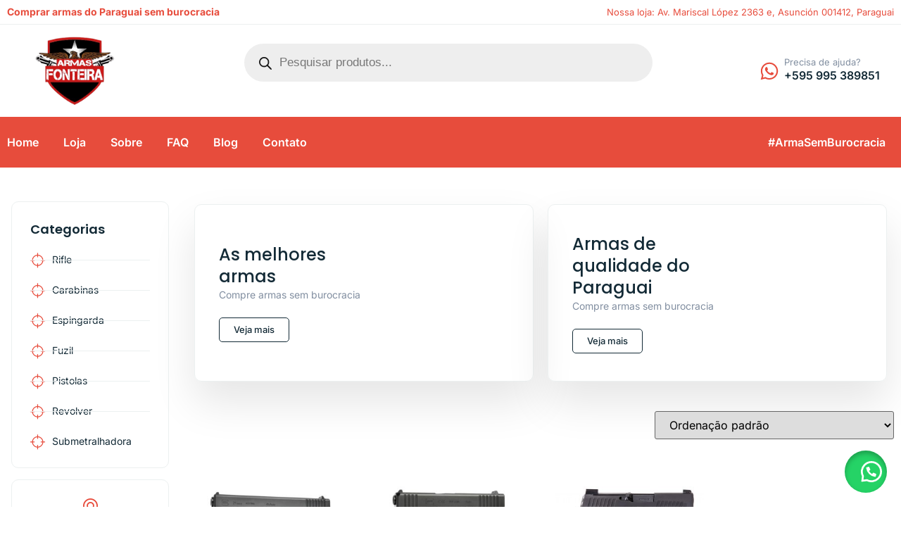

--- FILE ---
content_type: text/html; charset=UTF-8
request_url: http://armasfronteira.com/produto-tag/como-comprar-armas-pela-internet/
body_size: 63681
content:
<!doctype html>
<html lang="pt-BR" prefix="og: https://ogp.me/ns#">
<head><meta charset="UTF-8"><script>if(navigator.userAgent.match(/MSIE|Internet Explorer/i)||navigator.userAgent.match(/Trident\/7\..*?rv:11/i)){var href=document.location.href;if(!href.match(/[?&]nowprocket/)){if(href.indexOf("?")==-1){if(href.indexOf("#")==-1){document.location.href=href+"?nowprocket=1"}else{document.location.href=href.replace("#","?nowprocket=1#")}}else{if(href.indexOf("#")==-1){document.location.href=href+"&nowprocket=1"}else{document.location.href=href.replace("#","&nowprocket=1#")}}}}</script><script>(()=>{class RocketLazyLoadScripts{constructor(){this.v="2.0.4",this.userEvents=["keydown","keyup","mousedown","mouseup","mousemove","mouseover","mouseout","touchmove","touchstart","touchend","touchcancel","wheel","click","dblclick","input"],this.attributeEvents=["onblur","onclick","oncontextmenu","ondblclick","onfocus","onmousedown","onmouseenter","onmouseleave","onmousemove","onmouseout","onmouseover","onmouseup","onmousewheel","onscroll","onsubmit"]}async t(){this.i(),this.o(),/iP(ad|hone)/.test(navigator.userAgent)&&this.h(),this.u(),this.l(this),this.m(),this.k(this),this.p(this),this._(),await Promise.all([this.R(),this.L()]),this.lastBreath=Date.now(),this.S(this),this.P(),this.D(),this.O(),this.M(),await this.C(this.delayedScripts.normal),await this.C(this.delayedScripts.defer),await this.C(this.delayedScripts.async),await this.T(),await this.F(),await this.j(),await this.A(),window.dispatchEvent(new Event("rocket-allScriptsLoaded")),this.everythingLoaded=!0,this.lastTouchEnd&&await new Promise(t=>setTimeout(t,500-Date.now()+this.lastTouchEnd)),this.I(),this.H(),this.U(),this.W()}i(){this.CSPIssue=sessionStorage.getItem("rocketCSPIssue"),document.addEventListener("securitypolicyviolation",t=>{this.CSPIssue||"script-src-elem"!==t.violatedDirective||"data"!==t.blockedURI||(this.CSPIssue=!0,sessionStorage.setItem("rocketCSPIssue",!0))},{isRocket:!0})}o(){window.addEventListener("pageshow",t=>{this.persisted=t.persisted,this.realWindowLoadedFired=!0},{isRocket:!0}),window.addEventListener("pagehide",()=>{this.onFirstUserAction=null},{isRocket:!0})}h(){let t;function e(e){t=e}window.addEventListener("touchstart",e,{isRocket:!0}),window.addEventListener("touchend",function i(o){o.changedTouches[0]&&t.changedTouches[0]&&Math.abs(o.changedTouches[0].pageX-t.changedTouches[0].pageX)<10&&Math.abs(o.changedTouches[0].pageY-t.changedTouches[0].pageY)<10&&o.timeStamp-t.timeStamp<200&&(window.removeEventListener("touchstart",e,{isRocket:!0}),window.removeEventListener("touchend",i,{isRocket:!0}),"INPUT"===o.target.tagName&&"text"===o.target.type||(o.target.dispatchEvent(new TouchEvent("touchend",{target:o.target,bubbles:!0})),o.target.dispatchEvent(new MouseEvent("mouseover",{target:o.target,bubbles:!0})),o.target.dispatchEvent(new PointerEvent("click",{target:o.target,bubbles:!0,cancelable:!0,detail:1,clientX:o.changedTouches[0].clientX,clientY:o.changedTouches[0].clientY})),event.preventDefault()))},{isRocket:!0})}q(t){this.userActionTriggered||("mousemove"!==t.type||this.firstMousemoveIgnored?"keyup"===t.type||"mouseover"===t.type||"mouseout"===t.type||(this.userActionTriggered=!0,this.onFirstUserAction&&this.onFirstUserAction()):this.firstMousemoveIgnored=!0),"click"===t.type&&t.preventDefault(),t.stopPropagation(),t.stopImmediatePropagation(),"touchstart"===this.lastEvent&&"touchend"===t.type&&(this.lastTouchEnd=Date.now()),"click"===t.type&&(this.lastTouchEnd=0),this.lastEvent=t.type,t.composedPath&&t.composedPath()[0].getRootNode()instanceof ShadowRoot&&(t.rocketTarget=t.composedPath()[0]),this.savedUserEvents.push(t)}u(){this.savedUserEvents=[],this.userEventHandler=this.q.bind(this),this.userEvents.forEach(t=>window.addEventListener(t,this.userEventHandler,{passive:!1,isRocket:!0})),document.addEventListener("visibilitychange",this.userEventHandler,{isRocket:!0})}U(){this.userEvents.forEach(t=>window.removeEventListener(t,this.userEventHandler,{passive:!1,isRocket:!0})),document.removeEventListener("visibilitychange",this.userEventHandler,{isRocket:!0}),this.savedUserEvents.forEach(t=>{(t.rocketTarget||t.target).dispatchEvent(new window[t.constructor.name](t.type,t))})}m(){const t="return false",e=Array.from(this.attributeEvents,t=>"data-rocket-"+t),i="["+this.attributeEvents.join("],[")+"]",o="[data-rocket-"+this.attributeEvents.join("],[data-rocket-")+"]",s=(e,i,o)=>{o&&o!==t&&(e.setAttribute("data-rocket-"+i,o),e["rocket"+i]=new Function("event",o),e.setAttribute(i,t))};new MutationObserver(t=>{for(const n of t)"attributes"===n.type&&(n.attributeName.startsWith("data-rocket-")||this.everythingLoaded?n.attributeName.startsWith("data-rocket-")&&this.everythingLoaded&&this.N(n.target,n.attributeName.substring(12)):s(n.target,n.attributeName,n.target.getAttribute(n.attributeName))),"childList"===n.type&&n.addedNodes.forEach(t=>{if(t.nodeType===Node.ELEMENT_NODE)if(this.everythingLoaded)for(const i of[t,...t.querySelectorAll(o)])for(const t of i.getAttributeNames())e.includes(t)&&this.N(i,t.substring(12));else for(const e of[t,...t.querySelectorAll(i)])for(const t of e.getAttributeNames())this.attributeEvents.includes(t)&&s(e,t,e.getAttribute(t))})}).observe(document,{subtree:!0,childList:!0,attributeFilter:[...this.attributeEvents,...e]})}I(){this.attributeEvents.forEach(t=>{document.querySelectorAll("[data-rocket-"+t+"]").forEach(e=>{this.N(e,t)})})}N(t,e){const i=t.getAttribute("data-rocket-"+e);i&&(t.setAttribute(e,i),t.removeAttribute("data-rocket-"+e))}k(t){Object.defineProperty(HTMLElement.prototype,"onclick",{get(){return this.rocketonclick||null},set(e){this.rocketonclick=e,this.setAttribute(t.everythingLoaded?"onclick":"data-rocket-onclick","this.rocketonclick(event)")}})}S(t){function e(e,i){let o=e[i];e[i]=null,Object.defineProperty(e,i,{get:()=>o,set(s){t.everythingLoaded?o=s:e["rocket"+i]=o=s}})}e(document,"onreadystatechange"),e(window,"onload"),e(window,"onpageshow");try{Object.defineProperty(document,"readyState",{get:()=>t.rocketReadyState,set(e){t.rocketReadyState=e},configurable:!0}),document.readyState="loading"}catch(t){console.log("WPRocket DJE readyState conflict, bypassing")}}l(t){this.originalAddEventListener=EventTarget.prototype.addEventListener,this.originalRemoveEventListener=EventTarget.prototype.removeEventListener,this.savedEventListeners=[],EventTarget.prototype.addEventListener=function(e,i,o){o&&o.isRocket||!t.B(e,this)&&!t.userEvents.includes(e)||t.B(e,this)&&!t.userActionTriggered||e.startsWith("rocket-")||t.everythingLoaded?t.originalAddEventListener.call(this,e,i,o):(t.savedEventListeners.push({target:this,remove:!1,type:e,func:i,options:o}),"mouseenter"!==e&&"mouseleave"!==e||t.originalAddEventListener.call(this,e,t.savedUserEvents.push,o))},EventTarget.prototype.removeEventListener=function(e,i,o){o&&o.isRocket||!t.B(e,this)&&!t.userEvents.includes(e)||t.B(e,this)&&!t.userActionTriggered||e.startsWith("rocket-")||t.everythingLoaded?t.originalRemoveEventListener.call(this,e,i,o):t.savedEventListeners.push({target:this,remove:!0,type:e,func:i,options:o})}}J(t,e){this.savedEventListeners=this.savedEventListeners.filter(i=>{let o=i.type,s=i.target||window;return e!==o||t!==s||(this.B(o,s)&&(i.type="rocket-"+o),this.$(i),!1)})}H(){EventTarget.prototype.addEventListener=this.originalAddEventListener,EventTarget.prototype.removeEventListener=this.originalRemoveEventListener,this.savedEventListeners.forEach(t=>this.$(t))}$(t){t.remove?this.originalRemoveEventListener.call(t.target,t.type,t.func,t.options):this.originalAddEventListener.call(t.target,t.type,t.func,t.options)}p(t){let e;function i(e){return t.everythingLoaded?e:e.split(" ").map(t=>"load"===t||t.startsWith("load.")?"rocket-jquery-load":t).join(" ")}function o(o){function s(e){const s=o.fn[e];o.fn[e]=o.fn.init.prototype[e]=function(){return this[0]===window&&t.userActionTriggered&&("string"==typeof arguments[0]||arguments[0]instanceof String?arguments[0]=i(arguments[0]):"object"==typeof arguments[0]&&Object.keys(arguments[0]).forEach(t=>{const e=arguments[0][t];delete arguments[0][t],arguments[0][i(t)]=e})),s.apply(this,arguments),this}}if(o&&o.fn&&!t.allJQueries.includes(o)){const e={DOMContentLoaded:[],"rocket-DOMContentLoaded":[]};for(const t in e)document.addEventListener(t,()=>{e[t].forEach(t=>t())},{isRocket:!0});o.fn.ready=o.fn.init.prototype.ready=function(i){function s(){parseInt(o.fn.jquery)>2?setTimeout(()=>i.bind(document)(o)):i.bind(document)(o)}return"function"==typeof i&&(t.realDomReadyFired?!t.userActionTriggered||t.fauxDomReadyFired?s():e["rocket-DOMContentLoaded"].push(s):e.DOMContentLoaded.push(s)),o([])},s("on"),s("one"),s("off"),t.allJQueries.push(o)}e=o}t.allJQueries=[],o(window.jQuery),Object.defineProperty(window,"jQuery",{get:()=>e,set(t){o(t)}})}P(){const t=new Map;document.write=document.writeln=function(e){const i=document.currentScript,o=document.createRange(),s=i.parentElement;let n=t.get(i);void 0===n&&(n=i.nextSibling,t.set(i,n));const c=document.createDocumentFragment();o.setStart(c,0),c.appendChild(o.createContextualFragment(e)),s.insertBefore(c,n)}}async R(){return new Promise(t=>{this.userActionTriggered?t():this.onFirstUserAction=t})}async L(){return new Promise(t=>{document.addEventListener("DOMContentLoaded",()=>{this.realDomReadyFired=!0,t()},{isRocket:!0})})}async j(){return this.realWindowLoadedFired?Promise.resolve():new Promise(t=>{window.addEventListener("load",t,{isRocket:!0})})}M(){this.pendingScripts=[];this.scriptsMutationObserver=new MutationObserver(t=>{for(const e of t)e.addedNodes.forEach(t=>{"SCRIPT"!==t.tagName||t.noModule||t.isWPRocket||this.pendingScripts.push({script:t,promise:new Promise(e=>{const i=()=>{const i=this.pendingScripts.findIndex(e=>e.script===t);i>=0&&this.pendingScripts.splice(i,1),e()};t.addEventListener("load",i,{isRocket:!0}),t.addEventListener("error",i,{isRocket:!0}),setTimeout(i,1e3)})})})}),this.scriptsMutationObserver.observe(document,{childList:!0,subtree:!0})}async F(){await this.X(),this.pendingScripts.length?(await this.pendingScripts[0].promise,await this.F()):this.scriptsMutationObserver.disconnect()}D(){this.delayedScripts={normal:[],async:[],defer:[]},document.querySelectorAll("script[type$=rocketlazyloadscript]").forEach(t=>{t.hasAttribute("data-rocket-src")?t.hasAttribute("async")&&!1!==t.async?this.delayedScripts.async.push(t):t.hasAttribute("defer")&&!1!==t.defer||"module"===t.getAttribute("data-rocket-type")?this.delayedScripts.defer.push(t):this.delayedScripts.normal.push(t):this.delayedScripts.normal.push(t)})}async _(){await this.L();let t=[];document.querySelectorAll("script[type$=rocketlazyloadscript][data-rocket-src]").forEach(e=>{let i=e.getAttribute("data-rocket-src");if(i&&!i.startsWith("data:")){i.startsWith("//")&&(i=location.protocol+i);try{const o=new URL(i).origin;o!==location.origin&&t.push({src:o,crossOrigin:e.crossOrigin||"module"===e.getAttribute("data-rocket-type")})}catch(t){}}}),t=[...new Map(t.map(t=>[JSON.stringify(t),t])).values()],this.Y(t,"preconnect")}async G(t){if(await this.K(),!0!==t.noModule||!("noModule"in HTMLScriptElement.prototype))return new Promise(e=>{let i;function o(){(i||t).setAttribute("data-rocket-status","executed"),e()}try{if(navigator.userAgent.includes("Firefox/")||""===navigator.vendor||this.CSPIssue)i=document.createElement("script"),[...t.attributes].forEach(t=>{let e=t.nodeName;"type"!==e&&("data-rocket-type"===e&&(e="type"),"data-rocket-src"===e&&(e="src"),i.setAttribute(e,t.nodeValue))}),t.text&&(i.text=t.text),t.nonce&&(i.nonce=t.nonce),i.hasAttribute("src")?(i.addEventListener("load",o,{isRocket:!0}),i.addEventListener("error",()=>{i.setAttribute("data-rocket-status","failed-network"),e()},{isRocket:!0}),setTimeout(()=>{i.isConnected||e()},1)):(i.text=t.text,o()),i.isWPRocket=!0,t.parentNode.replaceChild(i,t);else{const i=t.getAttribute("data-rocket-type"),s=t.getAttribute("data-rocket-src");i?(t.type=i,t.removeAttribute("data-rocket-type")):t.removeAttribute("type"),t.addEventListener("load",o,{isRocket:!0}),t.addEventListener("error",i=>{this.CSPIssue&&i.target.src.startsWith("data:")?(console.log("WPRocket: CSP fallback activated"),t.removeAttribute("src"),this.G(t).then(e)):(t.setAttribute("data-rocket-status","failed-network"),e())},{isRocket:!0}),s?(t.fetchPriority="high",t.removeAttribute("data-rocket-src"),t.src=s):t.src="data:text/javascript;base64,"+window.btoa(unescape(encodeURIComponent(t.text)))}}catch(i){t.setAttribute("data-rocket-status","failed-transform"),e()}});t.setAttribute("data-rocket-status","skipped")}async C(t){const e=t.shift();return e?(e.isConnected&&await this.G(e),this.C(t)):Promise.resolve()}O(){this.Y([...this.delayedScripts.normal,...this.delayedScripts.defer,...this.delayedScripts.async],"preload")}Y(t,e){this.trash=this.trash||[];let i=!0;var o=document.createDocumentFragment();t.forEach(t=>{const s=t.getAttribute&&t.getAttribute("data-rocket-src")||t.src;if(s&&!s.startsWith("data:")){const n=document.createElement("link");n.href=s,n.rel=e,"preconnect"!==e&&(n.as="script",n.fetchPriority=i?"high":"low"),t.getAttribute&&"module"===t.getAttribute("data-rocket-type")&&(n.crossOrigin=!0),t.crossOrigin&&(n.crossOrigin=t.crossOrigin),t.integrity&&(n.integrity=t.integrity),t.nonce&&(n.nonce=t.nonce),o.appendChild(n),this.trash.push(n),i=!1}}),document.head.appendChild(o)}W(){this.trash.forEach(t=>t.remove())}async T(){try{document.readyState="interactive"}catch(t){}this.fauxDomReadyFired=!0;try{await this.K(),this.J(document,"readystatechange"),document.dispatchEvent(new Event("rocket-readystatechange")),await this.K(),document.rocketonreadystatechange&&document.rocketonreadystatechange(),await this.K(),this.J(document,"DOMContentLoaded"),document.dispatchEvent(new Event("rocket-DOMContentLoaded")),await this.K(),this.J(window,"DOMContentLoaded"),window.dispatchEvent(new Event("rocket-DOMContentLoaded"))}catch(t){console.error(t)}}async A(){try{document.readyState="complete"}catch(t){}try{await this.K(),this.J(document,"readystatechange"),document.dispatchEvent(new Event("rocket-readystatechange")),await this.K(),document.rocketonreadystatechange&&document.rocketonreadystatechange(),await this.K(),this.J(window,"load"),window.dispatchEvent(new Event("rocket-load")),await this.K(),window.rocketonload&&window.rocketonload(),await this.K(),this.allJQueries.forEach(t=>t(window).trigger("rocket-jquery-load")),await this.K(),this.J(window,"pageshow");const t=new Event("rocket-pageshow");t.persisted=this.persisted,window.dispatchEvent(t),await this.K(),window.rocketonpageshow&&window.rocketonpageshow({persisted:this.persisted})}catch(t){console.error(t)}}async K(){Date.now()-this.lastBreath>45&&(await this.X(),this.lastBreath=Date.now())}async X(){return document.hidden?new Promise(t=>setTimeout(t)):new Promise(t=>requestAnimationFrame(t))}B(t,e){return e===document&&"readystatechange"===t||(e===document&&"DOMContentLoaded"===t||(e===window&&"DOMContentLoaded"===t||(e===window&&"load"===t||e===window&&"pageshow"===t)))}static run(){(new RocketLazyLoadScripts).t()}}RocketLazyLoadScripts.run()})();</script>
	
	<meta name="viewport" content="width=device-width, initial-scale=1">
	<link rel="profile" href="https://gmpg.org/xfn/11">
	<style>
#wpadminbar #wp-admin-bar-wccp_free_top_button .ab-icon:before {
	content: "\f160";
	color: #02CA02;
	top: 3px;
}
#wpadminbar #wp-admin-bar-wccp_free_top_button .ab-icon {
	transform: rotate(45deg);
}
</style>

<!-- Otimização dos mecanismos de pesquisa pelo Rank Math PRO - https://rankmath.com/ -->
<title>COMO COMPRAR ARMAS PELA INTERNET - Compre armas de fogo do Paraguai sem Burocracia</title>
<meta name="robots" content="follow, noindex"/>
<meta property="og:locale" content="pt_BR" />
<meta property="og:type" content="article" />
<meta property="og:title" content="COMO COMPRAR ARMAS PELA INTERNET - Compre armas de fogo do Paraguai sem Burocracia" />
<meta property="og:url" content="http://armasfronteira.com/produto-tag/como-comprar-armas-pela-internet/" />
<meta property="og:site_name" content="Armas Fronteira" />
<meta property="og:image" content="http://armasfronteira.com/wp-content/uploads/2025/06/armas-fronteira.jpeg" />
<meta property="og:image:width" content="495" />
<meta property="og:image:height" content="250" />
<meta property="og:image:type" content="image/jpeg" />
<meta name="twitter:card" content="summary_large_image" />
<meta name="twitter:title" content="COMO COMPRAR ARMAS PELA INTERNET - Compre armas de fogo do Paraguai sem Burocracia" />
<meta name="twitter:image" content="http://armasfronteira.com/wp-content/uploads/2025/06/armas-fronteira.jpeg" />
<script type="application/ld+json" class="rank-math-schema-pro">{"@context":"https://schema.org","@graph":[{"@type":"Organization","@id":"http://armasfronteira.com/#organization","name":"Armas Fronteira"},{"@type":"WebSite","@id":"http://armasfronteira.com/#website","url":"http://armasfronteira.com","name":"Armas Fronteira","alternateName":"Armas Fronteira","publisher":{"@id":"http://armasfronteira.com/#organization"},"inLanguage":"pt-BR"},{"@type":"CollectionPage","@id":"http://armasfronteira.com/produto-tag/como-comprar-armas-pela-internet/#webpage","url":"http://armasfronteira.com/produto-tag/como-comprar-armas-pela-internet/","name":"COMO COMPRAR ARMAS PELA INTERNET - Compre armas de fogo do Paraguai sem Burocracia","isPartOf":{"@id":"http://armasfronteira.com/#website"},"inLanguage":"pt-BR"}]}</script>
<!-- /Plugin de SEO Rank Math para WordPress -->

<link rel='dns-prefetch' href='//www.googletagmanager.com' />
<link rel="alternate" type="application/rss+xml" title="Feed para Compre armas de fogo do Paraguai sem Burocracia &raquo;" href="http://armasfronteira.com/feed/" />
<link rel="alternate" type="application/rss+xml" title="Feed de comentários para Compre armas de fogo do Paraguai sem Burocracia &raquo;" href="http://armasfronteira.com/comments/feed/" />
<style>[consent-id]:not(.rcb-content-blocker):not([consent-transaction-complete]):not([consent-visual-use-parent^="children:"]):not([consent-confirm]){opacity:0!important;}
.rcb-content-blocker+.rcb-content-blocker-children-fallback~*{display:none!important;}</style><link rel="preload" href="http://armasfronteira.com/wp-content/7b55bdd72a191c36175051088666de4c/dist/1105080749.js?ver=975c5defe73b4b2fde03afbaa384a541" as="script" />
<link rel="preload" href="http://armasfronteira.com/wp-content/7b55bdd72a191c36175051088666de4c/dist/1548914726.js?ver=64a64f3ab0d5ab261ad8ca6eebf70126" as="script" />
<link rel="preload" href="http://armasfronteira.com/wp-content/plugins/real-cookie-banner/public/lib/animate.css/animate.min.css?ver=4.1.1" as="style" />
<link rel="alternate" type="application/rss+xml" title="Feed para Compre armas de fogo do Paraguai sem Burocracia &raquo; COMO COMPRAR ARMAS PELA INTERNET Tag" href="http://armasfronteira.com/produto-tag/como-comprar-armas-pela-internet/feed/" />
<script data-cfasync="false" defer src="http://armasfronteira.com/wp-content/7b55bdd72a191c36175051088666de4c/dist/1105080749.js?ver=975c5defe73b4b2fde03afbaa384a541" id="real-cookie-banner-vendor-real-cookie-banner-banner-js"></script>
<script type="application/json" data-skip-lazy-load="js-extra" data-skip-moving="true" data-no-defer nitro-exclude data-alt-type="application/ld+json" data-dont-merge data-wpmeteor-nooptimize="true" data-cfasync="false" id="af746fe756c9ab21291f3bc23d0f008f01-js-extra">{"slug":"real-cookie-banner","textDomain":"real-cookie-banner","version":"5.2.10","restUrl":"http:\/\/armasfronteira.com\/wp-json\/real-cookie-banner\/v1\/","restNamespace":"real-cookie-banner\/v1","restPathObfuscateOffset":"a6a0afe5654f4870","restRoot":"http:\/\/armasfronteira.com\/wp-json\/","restQuery":{"_v":"5.2.10","_locale":"user"},"restNonce":"4169469d70","restRecreateNonceEndpoint":"http:\/\/armasfronteira.com\/wp-admin\/admin-ajax.php?action=rest-nonce","publicUrl":"http:\/\/armasfronteira.com\/wp-content\/plugins\/real-cookie-banner\/public\/","chunkFolder":"dist","chunksLanguageFolder":"http:\/\/armasfronteira.com\/wp-content\/languages\/mo-cache\/real-cookie-banner\/","chunks":{"chunk-config-tab-blocker.lite.js":["pt_BR-83d48f038e1cf6148175589160cda67e","pt_BR-e5c2f3318cd06f18a058318f5795a54b","pt_BR-76129424d1eb6744d17357561a128725","pt_BR-d3d8ada331df664d13fa407b77bc690b"],"chunk-config-tab-blocker.pro.js":["pt_BR-ddf5ae983675e7b6eec2afc2d53654a2","pt_BR-487d95eea292aab22c80aa3ae9be41f0","pt_BR-ab0e642081d4d0d660276c9cebfe9f5d","pt_BR-0f5f6074a855fa677e6086b82145bd50"],"chunk-config-tab-consent.lite.js":["pt_BR-3823d7521a3fc2857511061e0d660408"],"chunk-config-tab-consent.pro.js":["pt_BR-9cb9ecf8c1e8ce14036b5f3a5e19f098"],"chunk-config-tab-cookies.lite.js":["pt_BR-1a51b37d0ef409906245c7ed80d76040","pt_BR-e5c2f3318cd06f18a058318f5795a54b","pt_BR-76129424d1eb6744d17357561a128725"],"chunk-config-tab-cookies.pro.js":["pt_BR-572ee75deed92e7a74abba4b86604687","pt_BR-487d95eea292aab22c80aa3ae9be41f0","pt_BR-ab0e642081d4d0d660276c9cebfe9f5d"],"chunk-config-tab-dashboard.lite.js":["pt_BR-f843c51245ecd2b389746275b3da66b6"],"chunk-config-tab-dashboard.pro.js":["pt_BR-ae5ae8f925f0409361cfe395645ac077"],"chunk-config-tab-import.lite.js":["pt_BR-66df94240f04843e5a208823e466a850"],"chunk-config-tab-import.pro.js":["pt_BR-e5fee6b51986d4ff7a051d6f6a7b076a"],"chunk-config-tab-licensing.lite.js":["pt_BR-e01f803e4093b19d6787901b9591b5a6"],"chunk-config-tab-licensing.pro.js":["pt_BR-4918ea9704f47c2055904e4104d4ffba"],"chunk-config-tab-scanner.lite.js":["pt_BR-b10b39f1099ef599835c729334e38429"],"chunk-config-tab-scanner.pro.js":["pt_BR-752a1502ab4f0bebfa2ad50c68ef571f"],"chunk-config-tab-settings.lite.js":["pt_BR-37978e0b06b4eb18b16164a2d9c93a2c"],"chunk-config-tab-settings.pro.js":["pt_BR-e59d3dcc762e276255c8989fbd1f80e3"],"chunk-config-tab-tcf.lite.js":["pt_BR-4f658bdbf0aa370053460bc9e3cd1f69","pt_BR-e5c2f3318cd06f18a058318f5795a54b","pt_BR-d3d8ada331df664d13fa407b77bc690b"],"chunk-config-tab-tcf.pro.js":["pt_BR-e1e83d5b8a28f1f91f63b9de2a8b181a","pt_BR-487d95eea292aab22c80aa3ae9be41f0","pt_BR-0f5f6074a855fa677e6086b82145bd50"]},"others":{"customizeValuesBanner":"{\"layout\":{\"type\":\"banner\",\"maxHeightEnabled\":true,\"maxHeight\":670,\"dialogMaxWidth\":530,\"dialogPosition\":\"middleCenter\",\"dialogMargin\":[0,0,0,0],\"bannerPosition\":\"bottom\",\"bannerMaxWidth\":960,\"dialogBorderRadius\":3,\"borderRadius\":5,\"animationIn\":\"fadeIn\",\"animationInDuration\":500,\"animationInOnlyMobile\":true,\"animationOut\":\"none\",\"animationOutDuration\":500,\"animationOutOnlyMobile\":true,\"overlay\":true,\"overlayBg\":\"#000000\",\"overlayBgAlpha\":50,\"overlayBlur\":2},\"decision\":{\"acceptAll\":\"button\",\"acceptEssentials\":\"button\",\"showCloseIcon\":false,\"acceptIndividual\":\"link\",\"buttonOrder\":\"all,essential,save,individual\",\"showGroups\":false,\"groupsFirstView\":false,\"saveButton\":\"always\"},\"design\":{\"bg\":\"#ffffff\",\"textAlign\":\"center\",\"linkTextDecoration\":\"underline\",\"borderWidth\":0,\"borderColor\":\"#ffffff\",\"fontSize\":13,\"fontColor\":\"#2b2b2b\",\"fontInheritFamily\":true,\"fontFamily\":\"Arial, Helvetica, sans-serif\",\"fontWeight\":\"normal\",\"boxShadowEnabled\":true,\"boxShadowOffsetX\":0,\"boxShadowOffsetY\":5,\"boxShadowBlurRadius\":13,\"boxShadowSpreadRadius\":0,\"boxShadowColor\":\"#000000\",\"boxShadowColorAlpha\":20},\"headerDesign\":{\"inheritBg\":true,\"bg\":\"#f4f4f4\",\"inheritTextAlign\":true,\"textAlign\":\"center\",\"padding\":[17,20,15,20],\"logo\":\"http:\\\/\\\/armasfronteira.com\\\/wp-content\\\/uploads\\\/2020\\\/06\\\/armas-fronteira-removebg-preview.png\",\"logoRetina\":\"http:\\\/\\\/armasfronteira.com\\\/wp-content\\\/uploads\\\/2025\\\/06\\\/armas-fronteira-1.jpeg\",\"logoMaxHeight\":40,\"logoPosition\":\"left\",\"logoMargin\":[5,15,5,15],\"fontSize\":20,\"fontColor\":\"#2b2b2b\",\"fontInheritFamily\":true,\"fontFamily\":\"Arial, Helvetica, sans-serif\",\"fontWeight\":\"normal\",\"borderWidth\":1,\"borderColor\":\"#efefef\",\"logoFitDim\":[79.2000000000000028421709430404007434844970703125,40],\"logoRetinaFitDim\":[79.2000000000000028421709430404007434844970703125,40]},\"bodyDesign\":{\"padding\":[15,20,5,20],\"descriptionInheritFontSize\":true,\"descriptionFontSize\":13,\"dottedGroupsInheritFontSize\":true,\"dottedGroupsFontSize\":13,\"dottedGroupsBulletColor\":\"#15779b\",\"teachingsInheritTextAlign\":true,\"teachingsTextAlign\":\"center\",\"teachingsSeparatorActive\":true,\"teachingsSeparatorWidth\":50,\"teachingsSeparatorHeight\":1,\"teachingsSeparatorColor\":\"#dd3333\",\"teachingsInheritFontSize\":false,\"teachingsFontSize\":12,\"teachingsInheritFontColor\":false,\"teachingsFontColor\":\"#757575\",\"accordionMargin\":[10,0,5,0],\"accordionPadding\":[5,10,5,10],\"accordionArrowType\":\"outlined\",\"accordionArrowColor\":\"#dd3333\",\"accordionBg\":\"#ffffff\",\"accordionActiveBg\":\"#f9f9f9\",\"accordionHoverBg\":\"#efefef\",\"accordionBorderWidth\":1,\"accordionBorderColor\":\"#efefef\",\"accordionTitleFontSize\":12,\"accordionTitleFontColor\":\"#2b2b2b\",\"accordionTitleFontWeight\":\"normal\",\"accordionDescriptionMargin\":[5,0,0,0],\"accordionDescriptionFontSize\":12,\"accordionDescriptionFontColor\":\"#757575\",\"accordionDescriptionFontWeight\":\"normal\",\"acceptAllOneRowLayout\":false,\"acceptAllPadding\":[10,10,10,10],\"acceptAllBg\":\"#dd3333\",\"acceptAllTextAlign\":\"center\",\"acceptAllFontSize\":18,\"acceptAllFontColor\":\"#ffffff\",\"acceptAllFontWeight\":\"normal\",\"acceptAllBorderWidth\":0,\"acceptAllBorderColor\":\"#000000\",\"acceptAllHoverBg\":\"#dd3333\",\"acceptAllHoverFontColor\":\"#ffffff\",\"acceptAllHoverBorderColor\":\"#000000\",\"acceptEssentialsUseAcceptAll\":true,\"acceptEssentialsButtonType\":\"\",\"acceptEssentialsPadding\":[10,10,10,10],\"acceptEssentialsBg\":\"#efefef\",\"acceptEssentialsTextAlign\":\"center\",\"acceptEssentialsFontSize\":18,\"acceptEssentialsFontColor\":\"#0a0a0a\",\"acceptEssentialsFontWeight\":\"normal\",\"acceptEssentialsBorderWidth\":0,\"acceptEssentialsBorderColor\":\"#000000\",\"acceptEssentialsHoverBg\":\"#e8e8e8\",\"acceptEssentialsHoverFontColor\":\"#000000\",\"acceptEssentialsHoverBorderColor\":\"#000000\",\"acceptIndividualPadding\":[5,5,5,5],\"acceptIndividualBg\":\"#ffffff\",\"acceptIndividualTextAlign\":\"center\",\"acceptIndividualFontSize\":16,\"acceptIndividualFontColor\":\"#dd3333\",\"acceptIndividualFontWeight\":\"normal\",\"acceptIndividualBorderWidth\":0,\"acceptIndividualBorderColor\":\"#000000\",\"acceptIndividualHoverBg\":\"#ffffff\",\"acceptIndividualHoverFontColor\":\"#dd3333\",\"acceptIndividualHoverBorderColor\":\"#000000\"},\"footerDesign\":{\"poweredByLink\":true,\"inheritBg\":true,\"bg\":\"#fcfcfc\",\"inheritTextAlign\":true,\"textAlign\":\"center\",\"padding\":[10,20,15,20],\"fontSize\":14,\"fontColor\":\"#757474\",\"fontInheritFamily\":true,\"fontFamily\":\"Arial, Helvetica, sans-serif\",\"fontWeight\":\"normal\",\"hoverFontColor\":\"#2b2b2b\",\"borderWidth\":1,\"borderColor\":\"#dd3333\",\"languageSwitcher\":\"flags\"},\"texts\":{\"headline\":\"Prefer\\u00eancias de privacidade\",\"description\":\"No nosso site, utilizamos cookies e tecnologias semelhantes, e recolhemos e tratamos dados pessoais (por exemplo, endere\\u00e7o IP) para finalidades relacionadas com conte\\u00fados e an\\u00fancios personalizados, integra\\u00e7\\u00e3o de recursos de terceiros e an\\u00e1lise do tr\\u00e1fego recebido. A utiliza\\u00e7\\u00e3o de cookies poder\\u00e1 implicar tratamento de dados pessoais. Partilhamos estes dados com terceiros, que s\\u00e3o listados nas op\\u00e7\\u00f5es de privacidade.<br \\\/><br \\\/>O processamento de dados pode ter lugar com o seu consentimento ou com base num interesse leg\\u00edtimo, ao qual pode opor-se nas op\\u00e7\\u00f5es de privacidade. Tem o direito de n\\u00e3o consentir e de alterar ou revogar o seu consentimento numa altura posterior. Esta revoga\\u00e7\\u00e3o tem efeito imediato, mas n\\u00e3o afecta os dados j\\u00e1 processados. Para mais informa\\u00e7\\u00f5es sobre a utiliza\\u00e7\\u00e3o dos seus dados, visite a nossa {{privacyPolicy}} pol\\u00edtica de privacidade{{\\\/privacyPolicy}}.\",\"acceptAll\":\"Aceitar todos\",\"acceptEssentials\":\"Continuar sem aceitar\",\"acceptIndividual\":\"Definir op\\u00e7\\u00f5es de privacidade individuais\",\"poweredBy\":\"0\",\"dataProcessingInUnsafeCountries\":\"Alguns servi\\u00e7os procedem ao tratamento de dados pessoais em pa\\u00edses terceiros, n\\u00e3o seguros. Ao dar o seu consentimento, est\\u00e1 tamb\\u00e9m a consentir o tratamento de dados pelos servi\\u00e7os indicados, conforme {{legalBasis}}. Isto apresenta riscos como o de acesso n\\u00e3o autorizado por parte das autoridades, sem informa\\u00e7\\u00e3o ou possibilidade de oposi\\u00e7\\u00e3o, o de transfer\\u00eancia n\\u00e3o autorizada para terceiros e o de aplica\\u00e7\\u00e3o de medidas insuficientes em mat\\u00e9ria de protec\\u00e7\\u00e3o de dados.\",\"ageNoticeBanner\":\"Tem menos de {{minAge}} anos? Se for o caso, n\\u00e3o pode dar consentimento a servi\\u00e7os facultativos. Pe\\u00e7a aos seus pais ou tutores legais que aceitem estes servi\\u00e7os consigo.\",\"ageNoticeBlocker\":\"Tem menos de {{minAge}} anos? Infelizmente, n\\u00e3o tem autoriza\\u00e7\\u00e3o para aceder a este servi\\u00e7o e ver este conte\\u00fado. Pe\\u00e7a aos seus pais ou tutores que autorizem o servi\\u00e7o consigo!\",\"listServicesNotice\":\"Ao aceitar todos os servi\\u00e7os, est\\u00e1 a permitir o carregamento de {{services}}. Estes encontra-se divididos em grupos {{serviceGroups}}, de acordo com as suas finalidades. Os n\\u00fameros sobrescritos presentes s\\u00e3o usados para indicar a associa\\u00e7\\u00e3o dos servi\\u00e7os aos grupos correspondentes.\",\"listServicesLegitimateInterestNotice\":\"Adicionalmente, {{services}} s\\u00e3o carregados com base em interesse leg\\u00edtimo.\",\"consentForwardingExternalHosts\":\"O seu consentimento tamb\\u00e9m \\u00e9 aplic\\u00e1vel a {{websites}}.\",\"blockerHeadline\":\"{{name}} bloqueado devido \\u00e0s op\\u00e7\\u00f5es de privacidade em utiliza\\u00e7\\u00e3o\",\"blockerLinkShowMissing\":\"Mostrar todos os servi\\u00e7os aos quais ainda precisa de dar consentimento\",\"blockerLoadButton\":\"Aceitar servi\\u00e7os e carregar conte\\u00fados\",\"blockerAcceptInfo\":\"O carregamento do conte\\u00fado bloqueado ir\\u00e1 modificar as suas defini\\u00e7\\u00f5es de privacidade. Os conte\\u00fados associados a este servi\\u00e7o n\\u00e3o ser\\u00e3o bloqueados no futuro.\",\"stickyHistory\":\"Hist\\u00f3rico de op\\u00e7\\u00f5es de privacidade\",\"stickyRevoke\":\"Revogar consentimentos\",\"stickyRevokeSuccessMessage\":\"Revogou com sucesso o seu consentimento para a utiliza\\u00e7\\u00e3o de cookies e tratamento de dados pessoais para os servi\\u00e7os seleccionados. A p\\u00e1gina ser\\u00e1 recarregada agora!\",\"stickyChange\":\"Alterar op\\u00e7\\u00f5es de privacidade\"},\"individualLayout\":{\"inheritDialogMaxWidth\":false,\"dialogMaxWidth\":970,\"inheritBannerMaxWidth\":true,\"bannerMaxWidth\":1980,\"descriptionTextAlign\":\"left\"},\"group\":{\"checkboxBg\":\"#f0f0f0\",\"checkboxBorderWidth\":1,\"checkboxBorderColor\":\"#d2d2d2\",\"checkboxActiveColor\":\"#ffffff\",\"checkboxActiveBg\":\"#15779b\",\"checkboxActiveBorderColor\":\"#11607d\",\"groupInheritBg\":true,\"groupBg\":\"#f4f4f4\",\"groupPadding\":[15,15,15,15],\"groupSpacing\":10,\"groupBorderRadius\":5,\"groupBorderWidth\":1,\"groupBorderColor\":\"#f4f4f4\",\"headlineFontSize\":16,\"headlineFontWeight\":\"normal\",\"headlineFontColor\":\"#2b2b2b\",\"descriptionFontSize\":14,\"descriptionFontColor\":\"#757575\",\"linkColor\":\"#757575\",\"linkHoverColor\":\"#2b2b2b\",\"detailsHideLessRelevant\":true},\"saveButton\":{\"useAcceptAll\":true,\"type\":\"button\",\"padding\":[10,10,10,10],\"bg\":\"#efefef\",\"textAlign\":\"center\",\"fontSize\":18,\"fontColor\":\"#0a0a0a\",\"fontWeight\":\"normal\",\"borderWidth\":0,\"borderColor\":\"#000000\",\"hoverBg\":\"#e8e8e8\",\"hoverFontColor\":\"#000000\",\"hoverBorderColor\":\"#000000\"},\"individualTexts\":{\"headline\":\"Prefer\\u00eancias de privacidade individuais\",\"description\":\"No nosso site, utilizamos cookies e tecnologias semelhantes, e recolhemos e tratamos dados pessoais (por exemplo, endere\\u00e7o IP) para finalidades relacionadas com conte\\u00fados e an\\u00fancios personalizados, integra\\u00e7\\u00e3o de recursos de terceiros e an\\u00e1lise do tr\\u00e1fego recebido. A utiliza\\u00e7\\u00e3o de cookies poder\\u00e1 implicar tratamento de dados pessoais. Partilhamos estes dados com terceiros, que s\\u00e3o listados nas op\\u00e7\\u00f5es de privacidade.<br \\\/><br \\\/>O processamento de dados pode ter lugar com o seu consentimento ou com base num interesse leg\\u00edtimo, ao qual pode opor-se nas op\\u00e7\\u00f5es de privacidade. Tem o direito de n\\u00e3o consentir e de alterar ou revogar o seu consentimento numa altura posterior. Esta revoga\\u00e7\\u00e3o tem efeito imediato, mas n\\u00e3o afecta os dados j\\u00e1 processados. Para mais informa\\u00e7\\u00f5es sobre a utiliza\\u00e7\\u00e3o dos seus dados, visite a nossa {{privacyPolicy}} pol\\u00edtica de privacidade{{\\\/privacyPolicy}}.<br \\\/><br \\\/>Abaixo encontra-se uma panor\\u00e2mica de todos os servi\\u00e7os utilizados por este site. Para cada um destes servi\\u00e7os, \\u00e9 poss\\u00edvel consultar informa\\u00e7\\u00f5es adicionais e definir se consente ou n\\u00e3o a utiliza\\u00e7\\u00e3o dos seus dados.\",\"save\":\"Guardar op\\u00e7\\u00f5es personalizadas\",\"showMore\":\"Mostrar informa\\u00e7\\u00f5es sobre o servi\\u00e7o\",\"hideMore\":\"Ocultar informa\\u00e7\\u00f5es sobre o servi\\u00e7o\",\"postamble\":\"\"},\"mobile\":{\"enabled\":true,\"maxHeight\":400,\"hideHeader\":false,\"alignment\":\"bottom\",\"scalePercent\":90,\"scalePercentVertical\":-50},\"sticky\":{\"enabled\":false,\"animationsEnabled\":true,\"alignment\":\"left\",\"bubbleBorderRadius\":50,\"icon\":\"fingerprint\",\"iconCustom\":\"\",\"iconCustomRetina\":\"\",\"iconSize\":30,\"iconColor\":\"#ffffff\",\"bubbleMargin\":[10,20,20,20],\"bubblePadding\":15,\"bubbleBg\":\"#15779b\",\"bubbleBorderWidth\":0,\"bubbleBorderColor\":\"#10556f\",\"boxShadowEnabled\":true,\"boxShadowOffsetX\":0,\"boxShadowOffsetY\":2,\"boxShadowBlurRadius\":5,\"boxShadowSpreadRadius\":1,\"boxShadowColor\":\"#105b77\",\"boxShadowColorAlpha\":40,\"bubbleHoverBg\":\"#ffffff\",\"bubbleHoverBorderColor\":\"#000000\",\"hoverIconColor\":\"#000000\",\"hoverIconCustom\":\"\",\"hoverIconCustomRetina\":\"\",\"menuFontSize\":16,\"menuBorderRadius\":5,\"menuItemSpacing\":10,\"menuItemPadding\":[5,10,5,10]},\"customCss\":{\"css\":\"\",\"antiAdBlocker\":\"y\"}}","isPro":false,"showProHints":false,"proUrl":"https:\/\/devowl.io\/go\/real-cookie-banner?source=rcb-lite","showLiteNotice":true,"frontend":{"groups":"[{\"id\":3100,\"name\":\"Essenciais\",\"slug\":\"essenciais\",\"description\":\"Os servi\\u00e7os essenciais s\\u00e3o necess\\u00e1rios para o funcionamento b\\u00e1sico do site. Incluem apenas servi\\u00e7os tecnicamente necess\\u00e1rios. Estes servi\\u00e7os n\\u00e3o podem ser objeto de recusa de consentimento.\",\"isEssential\":true,\"isDefault\":true,\"items\":[{\"id\":19705,\"name\":\"Real Cookie Banner\",\"purpose\":\"Real Cookie Banner solicita aos visitantes do seu site consentimento para a utiliza\\u00e7\\u00e3o de cookies e tratamento dos seus dados pessoais. Para este efeito, \\u00e9 atribu\\u00eddo a cada visitante do site o seu pr\\u00f3prio UUID (identificador \\u00fanico universal), v\\u00e1lido at\\u00e9 ao termo da validade do cookie de armazenamento do consentimento. S\\u00e3o utilizados cookies para verificar a possibilidade de utiliza\\u00e7\\u00e3o dos mesmos, para armazenar refer\\u00eancias relativas ao consentimento documentado, para armazenar a informa\\u00e7\\u00e3o de a que servi\\u00e7os, de cada grupo, deu o utilizador consentimento, bem como se este foi obtido ao abrigo da Estrutura de Transpar\\u00eancia e Consentimento (TCF). Da mesma forma, s\\u00e3o utilizados para armazenar consentimento em prestadores TCF, finalidades, finalidades especiais, funcionalidades e funcionalidades especiais. De acordo com o dever de divulga\\u00e7\\u00e3o previsto no RGPD, o consentimento obtido \\u00e9 integralmente documentado, o que abrange, al\\u00e9m da indica\\u00e7\\u00e3o dos servi\\u00e7os e grupos de servi\\u00e7os para os quais o visitante deu o seu consentimento, e se este foi obtido de acordo com a norma TCF, para que parceiros, finalidades e funcionalidades TCF deu o visitante o seu consentimento, todas as defini\\u00e7\\u00f5es do aviso de cookies no momento em que o consentimento foi prestado e respectivas circunst\\u00e2ncias t\\u00e9cnicas (p. ex. as dimens\\u00f5es do elemento apresentado no momento do consentimento) e interac\\u00e7\\u00f5es do utilizador (p. ex. em que bot\\u00f5es clicou) que levaram ao consentimento. \\u00c9 solicitado consentimento uma vez por idioma.\",\"providerContact\":{\"phone\":\"\",\"email\":\"\",\"link\":\"\"},\"isProviderCurrentWebsite\":true,\"provider\":\"\",\"uniqueName\":\"\",\"isEmbeddingOnlyExternalResources\":false,\"legalBasis\":\"legal-requirement\",\"dataProcessingInCountries\":[],\"dataProcessingInCountriesSpecialTreatments\":[],\"technicalDefinitions\":[{\"type\":\"http\",\"name\":\"real_cookie_banner*\",\"host\":\".armasfronteira.com\",\"duration\":365,\"durationUnit\":\"d\",\"isSessionDuration\":false,\"purpose\":\"Identificador \\u00fanico para o consentimento, mas n\\u00e3o para o visitante do s\\u00edtio Web. Hash de revis\\u00e3o para defini\\u00e7\\u00f5es da faixa de cookies (textos, cores, funcionalidades, grupos de servi\\u00e7os, servi\\u00e7os, bloqueadores de conte\\u00fados, etc.). IDs para servi\\u00e7os e grupos de servi\\u00e7os consentidos.\"},{\"type\":\"http\",\"name\":\"real_cookie_banner*-tcf\",\"host\":\".armasfronteira.com\",\"duration\":365,\"durationUnit\":\"d\",\"isSessionDuration\":false,\"purpose\":\"Consentimentos recolhidos ao abrigo do TCF armazenados no formato TC String, incluindo fornecedores, fins, fins especiais, carater\\u00edsticas e carater\\u00edsticas especiais do TCF.\"},{\"type\":\"http\",\"name\":\"real_cookie_banner*-gcm\",\"host\":\".armasfronteira.com\",\"duration\":365,\"durationUnit\":\"d\",\"isSessionDuration\":false,\"purpose\":\"Consentimentos em tipos de consentimento (fins) recolhidos ao abrigo do Google Consent Mode armazenados para todos os servi\\u00e7os compat\\u00edveis com o Google Consent Mode.\"},{\"type\":\"http\",\"name\":\"real_cookie_banner-test\",\"host\":\".armasfronteira.com\",\"duration\":365,\"durationUnit\":\"d\",\"isSessionDuration\":false,\"purpose\":\"Cookie definido para testar a funcionalidade do cookie HTTP. Eliminado imediatamente ap\\u00f3s o teste.\"},{\"type\":\"local\",\"name\":\"real_cookie_banner*\",\"host\":\"http:\\\/\\\/armasfronteira.com\",\"duration\":1,\"durationUnit\":\"d\",\"isSessionDuration\":false,\"purpose\":\"Identificador \\u00fanico para o consentimento, mas n\\u00e3o para o visitante do s\\u00edtio Web. Hash de revis\\u00e3o para defini\\u00e7\\u00f5es da faixa de cookies (textos, cores, funcionalidades, grupos de servi\\u00e7os, servi\\u00e7os, bloqueadores de conte\\u00fados, etc.). IDs para servi\\u00e7os e grupos de servi\\u00e7os consentidos. S\\u00f3 \\u00e9 armazenado at\\u00e9 que o consentimento seja documentado no servidor do s\\u00edtio Web.\"},{\"type\":\"local\",\"name\":\"real_cookie_banner*-tcf\",\"host\":\"http:\\\/\\\/armasfronteira.com\",\"duration\":1,\"durationUnit\":\"d\",\"isSessionDuration\":false,\"purpose\":\"Consentimentos recolhidos ao abrigo do TCF armazenados no formato TC String, incluindo fornecedores, fins, fins especiais, carater\\u00edsticas e carater\\u00edsticas especiais do TCF. S\\u00f3 \\u00e9 armazenado at\\u00e9 que o consentimento seja documentado no servidor do s\\u00edtio Web.\"},{\"type\":\"local\",\"name\":\"real_cookie_banner*-gcm\",\"host\":\"http:\\\/\\\/armasfronteira.com\",\"duration\":1,\"durationUnit\":\"d\",\"isSessionDuration\":false,\"purpose\":\"Consentimentos recolhidos no Google Consent Mode armazenados em tipos de consentimento (fins) para todos os servi\\u00e7os compat\\u00edveis com o Google Consent Mode. S\\u00f3 \\u00e9 armazenado at\\u00e9 que o consentimento seja documentado no servidor do s\\u00edtio Web.\"},{\"type\":\"local\",\"name\":\"real_cookie_banner-consent-queue*\",\"host\":\"http:\\\/\\\/armasfronteira.com\",\"duration\":1,\"durationUnit\":\"d\",\"isSessionDuration\":false,\"purpose\":\"Armazenamento em cache local da sele\\u00e7\\u00e3o na faixa de cookies at\\u00e9 o servidor documentar o consentimento; tentativa de documenta\\u00e7\\u00e3o peri\\u00f3dica ou em mudan\\u00e7as de p\\u00e1gina se o servidor n\\u00e3o estiver dispon\\u00edvel ou estiver sobrecarregado.\"}],\"codeDynamics\":[],\"providerPrivacyPolicyUrl\":\"\",\"providerLegalNoticeUrl\":\"\",\"tagManagerOptInEventName\":\"\",\"tagManagerOptOutEventName\":\"\",\"googleConsentModeConsentTypes\":[],\"executePriority\":10,\"codeOptIn\":\"\",\"executeCodeOptInWhenNoTagManagerConsentIsGiven\":false,\"codeOptOut\":\"\",\"executeCodeOptOutWhenNoTagManagerConsentIsGiven\":false,\"deleteTechnicalDefinitionsAfterOptOut\":false,\"codeOnPageLoad\":\"\",\"presetId\":\"real-cookie-banner\"}]}]","links":[{"id":19704,"label":"Pol\u00edtica de privacidade","pageType":"privacyPolicy","isExternalUrl":false,"pageId":3,"url":"http:\/\/armasfronteira.com\/politica-de-privacidade\/","hideCookieBanner":true,"isTargetBlank":true}],"websiteOperator":{"address":"Armas Fronteira","country":"BR","contactEmail":"base64-encoded:am9uYXN2ZW5kZWRvcm9maWNpYWwxQGdtYWlsLmNvbQ==","contactPhone":"","contactFormUrl":false},"blocker":[],"languageSwitcher":[],"predefinedDataProcessingInSafeCountriesLists":{"GDPR":["AT","BE","BG","HR","CY","CZ","DK","EE","FI","FR","DE","GR","HU","IE","IS","IT","LI","LV","LT","LU","MT","NL","NO","PL","PT","RO","SK","SI","ES","SE"],"DSG":["CH"],"GDPR+DSG":[],"ADEQUACY_EU":["AD","AR","CA","FO","GG","IL","IM","JP","JE","NZ","KR","CH","GB","UY","US"],"ADEQUACY_CH":["DE","AD","AR","AT","BE","BG","CA","CY","HR","DK","ES","EE","FI","FR","GI","GR","GG","HU","IM","FO","IE","IS","IL","IT","JE","LV","LI","LT","LU","MT","MC","NO","NZ","NL","PL","PT","CZ","RO","GB","SK","SI","SE","UY","US"]},"decisionCookieName":"real_cookie_banner-v:3_blog:1_path:b13fb75","revisionHash":"86a0ddeb4844e9016891ffa277183e9b","territorialLegalBasis":["gdpr-eprivacy"],"setCookiesViaManager":"none","isRespectDoNotTrack":false,"failedConsentDocumentationHandling":"essentials","isAcceptAllForBots":true,"isDataProcessingInUnsafeCountries":false,"isAgeNotice":true,"ageNoticeAgeLimit":16,"isListServicesNotice":true,"isBannerLessConsent":false,"isTcf":false,"isGcm":false,"isGcmListPurposes":false,"hasLazyData":false},"anonymousContentUrl":"http:\/\/armasfronteira.com\/wp-content\/7b55bdd72a191c36175051088666de4c\/dist\/","anonymousHash":"7b55bdd72a191c36175051088666de4c","hasDynamicPreDecisions":false,"isLicensed":true,"isDevLicense":false,"multilingualSkipHTMLForTag":"","isCurrentlyInTranslationEditorPreview":false,"defaultLanguage":"","currentLanguage":"","activeLanguages":[],"context":"","iso3166OneAlpha2":{"AF":"Afeganist\u00e3o","AL":"Alb\u00e2nia","DE":"Alemanha","AD":"Andorra","AO":"Angola","AI":"Anguilla","AG":"Antigua e Barbuda","AN":"Antilhas Holandesas","AQ":"Ant\u00e1rctida","AR":"Argentina","DZ":"Arg\u00e9lia","AM":"Arm\u00e9nia","AW":"Aruba","SA":"Ar\u00e1bia Saudita","AU":"Austr\u00e1lia","AZ":"Azerbaij\u00e3o","BS":"Bahamas","BH":"Bahrein","BD":"Bangladesh","BB":"Barbados","BZ":"Belize","BJ":"Benim","BM":"Bermudas","BY":"Bielorr\u00fassia","BO":"Bol\u00edvia","BW":"Botsuana","BR":"Brasil","BN":"Brunei","BG":"Bulg\u00e1ria","BF":"Burquina Faso","BI":"Burundi","BT":"But\u00e3o","BE":"B\u00e9lgica","BA":"B\u00f3snia e Herzegovina","CV":"Cabo Verde","KH":"Camboja","CA":"Canad\u00e1","BQ":"Caribbean Netherlands","KZ":"Cazaquist\u00e3o","TD":"Chade","CL":"Chile","CN":"China","CY":"Chipre","CO":"Col\u00f4mbia","KM":"Comores","CG":"Congo","KR":"Coreia","KP":"Coreia do Norte","CR":"Costa Rica","CI":"Costa do Marfim","HR":"Cro\u00e1cia","CU":"Cuba","CW":"Cura\u00e7ao","DK":"Dinamarca","DJ":"Djibouti","DM":"Dominica","EG":"Egipto","SV":"El Salvador","AE":"Emirados \u00c1rabes Unidos","EC":"Equador","ER":"Eritreia","SK":"Eslov\u00e1quia","SI":"Eslov\u00e9nia","ES":"Espanha","FM":"Estados Federados da Micron\u00e9sia","US":"Estados Unidos","EE":"Est\u00f3nia","ET":"Eti\u00f3pia","RU":"Federa\u00e7\u00e3o Russa","FJ":"Fiji","PH":"Filipinas","FI":"Finl\u00e2ndia","FR":"Fran\u00e7a","GA":"Gab\u00e3o","GH":"Gana","GE":"Ge\u00f3rgia","GS":"Ge\u00f3rgia do Sul e Ilhas Sandwich","GI":"Gibraltar","GD":"Granada","GL":"Gronel\u00e2ndia","GR":"Gr\u00e9cia","GP":"Guadalupe","GU":"Guam","GT":"Guatemala","GG":"Guernsey","GY":"Guiana","GF":"Guiana Francesa","GN":"Guin\u00e9","GQ":"Guin\u00e9 Equatorial","GW":"Guin\u00e9-Bissau","GM":"G\u00e2mbia","HT":"Haiti","HN":"Honduras","HK":"Hong Kong","HU":"Hungria","BV":"Ilha Bouvet","HM":"Ilha Heard e Ilhas McDonald","NF":"Ilha Norfolk","IM":"Ilha de Man","CX":"Ilha do Natal","AX":"Ilhas Aland","KY":"Ilhas Caim\u00e3o","CC":"Ilhas Cocos (Keeling)","CK":"Ilhas Cook","FK":"Ilhas Falkland (Malvinas)","FO":"Ilhas Faro\u00e9","MP":"Ilhas Marianas do Norte","MH":"Ilhas Marshall","MU":"Ilhas Maur\u00edcias","UM":"Ilhas Menores Distantes dos Estados Unidos","SB":"Ilhas Salom\u00e3o","TC":"Ilhas Turcas e Caicos","VG":"Ilhas Virgens Brit\u00e2nicas","VI":"Ilhas Virgens, EUA","ID":"Indon\u00e9sia","IQ":"Iraque","IE":"Irlanda","IR":"Ir\u00e3o, Rep\u00fablica Isl\u00e2mica do","IS":"Isl\u00e2ndia","IL":"Israel","IT":"It\u00e1lia","YE":"I\u00e9men","JM":"Jamaica","JP":"Jap\u00e3o","JE":"Jersey","JO":"Jord\u00e2nia","KI":"Kiribati","XK":"Kosovo","KW":"Kuwait","LA":"Laos","LS":"Lesoto","LV":"Let\u00f3nia","LR":"Lib\u00e9ria","LI":"Liechtenstein","LT":"Litu\u00e2nia","LU":"Luxemburgo","LB":"L\u00edbano","LY":"L\u00edbia","MO":"Macau","MK":"Maced\u00f3nia","MG":"Madag\u00e1scar","MW":"Malawi","MV":"Maldivas","ML":"Mali","MT":"Malta","MY":"Mal\u00e1sia","MA":"Marrocos","MQ":"Martinica","MR":"Maurit\u00e2nia","YT":"Mayotte","MD":"Mold\u00e1via","MN":"Mong\u00f3lia","ME":"Montenegro","MS":"Montserrat","MZ":"Mo\u00e7ambique","MM":"Myanmar","MX":"M\u00e9xico","MC":"M\u00f3naco","NA":"Nam\u00edbia","NR":"Nauru","NP":"Nepal","NI":"Nicar\u00e1gua","NG":"Nig\u00e9ria","NU":"Niue","NO":"Noruega","NC":"Nova Caled\u00f3nia","NZ":"Nova Zel\u00e2ndia","NE":"N\u00edger","OM":"Om\u00e3","PW":"Palau","PA":"Panam\u00e1","PG":"Papua-Nova Guin\u00e9","PK":"Paquist\u00e3o","PY":"Paraguai","NL":"Pa\u00edses Baixos","PE":"Peru","PN":"Pitcairn","PF":"Polin\u00e9sia Francesa","PL":"Pol\u00f3nia","PR":"Porto Rico","PT":"Portugal","QA":"Qatar","KG":"Quirguist\u00e3o","KE":"Qu\u00e9nia","GB":"Reino Unido","CF":"Rep\u00fablica Centro-Africana","CZ":"Rep\u00fablica Checa","CD":"Rep\u00fablica Democr\u00e1tica do Congo","DO":"Rep\u00fablica Dominicana","CM":"Rep\u00fablica dos Camar\u00f5es","RE":"Reuni\u00e3o","RO":"Rom\u00e9nia","RW":"Ruanda","EH":"Saara Ocidental","WS":"Samoa","AS":"Samoa Americana","SM":"San Marino","SH":"Santa Helena","LC":"Santa L\u00facia","VA":"Santa S\u00e9 (Estado da Cidade do Vaticano)","SN":"Senegal","SL":"Serra Leoa","SC":"Seychelles","SG":"Singapura","SX":"Sint Maarten","SO":"Som\u00e1lia","SS":"South Sudan","LK":"Sri Lanka","SZ":"Suazil\u00e2ndia","SD":"Sud\u00e3o","SR":"Suriname","SE":"Su\u00e9cia","CH":"Su\u00ed\u00e7a","SJ":"Svalbard e Jan Mayen","BL":"S\u00e3o Bartolomeu","KN":"S\u00e3o Crist\u00f3v\u00e3o e Nevis","MF":"S\u00e3o Martinho","PM":"S\u00e3o Pedro e Miquelon","ST":"S\u00e3o Tom\u00e9 e Pr\u00edncipe","VC":"S\u00e3o Vicente e Granadinas","RS":"S\u00e9rvia","SY":"S\u00edria","TH":"Tail\u00e2ndia","TW":"Taiwan","TJ":"Tajiquist\u00e3o","TZ":"Tanz\u00e2nia","TF":"Terras Austrais e Ant\u00e1rcticas Francesas","IO":"Territ\u00f3rio Brit\u00e2nico do Oceano \u00cdndico","PS":"Territ\u00f3rio Palestiniano Ocupado","TL":"Timor-Leste","TG":"Togo","TK":"Tokelau","TO":"Tonga","TT":"Trinidad e Tobago","TN":"Tun\u00edsia","TM":"Turcomenist\u00e3o","TR":"Turquia","TV":"Tuvalu","UA":"Ucr\u00e2nia","UG":"Uganda","UY":"Uruguai","UZ":"Usbequist\u00e3o","VU":"Vanuatu","VE":"Venezuela","VN":"Vietname","WF":"Wallis e Futuna","ZW":"Zimbabu\u00e9","ZM":"Z\u00e2mbia","ZA":"\u00c1frica do Sul","AT":"\u00c1ustria","IN":"\u00cdndia"},"visualParentSelectors":{".et_pb_video_box":1,".et_pb_video_slider:has(>.et_pb_slider_carousel %s)":"self",".ast-oembed-container":1,".wpb_video_wrapper":1,".gdlr-core-pbf-background-wrap":1},"isPreventPreDecision":false,"isInvalidateImplicitUserConsent":false,"dependantVisibilityContainers":["[role=\"tabpanel\"]",".eael-tab-content-item",".wpcs_content_inner",".op3-contenttoggleitem-content",".op3-popoverlay-content",".pum-overlay","[data-elementor-type=\"popup\"]",".wp-block-ub-content-toggle-accordion-content-wrap",".w-popup-wrap",".oxy-lightbox_inner[data-inner-content=true]",".oxy-pro-accordion_body",".oxy-tab-content",".kt-accordion-panel",".vc_tta-panel-body",".mfp-hide","div[id^=\"tve_thrive_lightbox_\"]",".brxe-xpromodalnestable",".evcal_eventcard",".divioverlay",".et_pb_toggle_content"],"disableDeduplicateExceptions":[".et_pb_video_slider"],"bannerDesignVersion":12,"bannerI18n":{"showMore":"Mostrar mais","hideMore":"Ocultar","showLessRelevantDetails":"Mostrar mais detalhes (%s)","hideLessRelevantDetails":"Ocultar mais detalhes (%s)","other":"Outros","legalBasis":{"label":"Utiliza\u00e7\u00e3o sobre a base legal de","consentPersonalData":"Consentimento para o tratamento de dados pessoais","consentStorage":"Consentimento para armazenar ou aceder a informa\u00e7\u00f5es no equipamento terminal do utilizador","legitimateInterestPersonalData":"Interesse leg\u00edtimo para o tratamento de dados pessoais","legitimateInterestStorage":"Presta\u00e7\u00e3o de um servi\u00e7o digital explicitamente solicitado para armazenar ou aceder a informa\u00e7\u00f5es no equipamento terminal do utilizador","legalRequirementPersonalData":"Cumprimento de uma obriga\u00e7\u00e3o jur\u00eddica para o tratamento de dados pessoais"},"territorialLegalBasisArticles":{"gdpr-eprivacy":{"dataProcessingInUnsafeCountries":"Art.\u00ba 49.\u00ba, n.\u00ba 1, al. a) RGPD"},"dsg-switzerland":{"dataProcessingInUnsafeCountries":"Art.\u00ba 17.\u00ba, n.\u00ba 1, al. a) DSG (Su\u00ed\u00e7a)"}},"legitimateInterest":"Interesse leg\u00edtimo","consent":"Consentimento","crawlerLinkAlert":"Reconhecemos que voc\u00ea \u00e9 um rastreador\/bot. O consentimento para o tratamento de dados pessoais e utiliza\u00e7\u00e3o de cookies apenas pode ser dado por pessoas f\u00edsicas (naturais). Por conseguinte, a liga\u00e7\u00e3o n\u00e3o possui qualquer aplica\u00e7\u00e3o para si.","technicalCookieDefinitions":"Defini\u00e7\u00f5es de cookies t\u00e9cnicos","technicalCookieName":"Cookies t\u00e9cnicos","usesCookies":"Utiliza cookies","cookieRefresh":"Actualiza\u00e7\u00e3o de cookies","usesNonCookieAccess":"Utiliza recursos similares a cookies (LocalStorage, SessionStorage, IndexDB, etc.)","host":"Anfitri\u00e3o","duration":"Dura\u00e7\u00e3o","noExpiration":"Sem prazo de validade","type":"Tipo","purpose":"Finalidade","purposes":"Finalidades","headerTitlePrivacyPolicyHistory":"Hist\u00f3rico das suas op\u00e7\u00f5es de privacidade","skipToConsentChoices":"Saltar para as op\u00e7\u00f5es de consentimento","historyLabel":"Mostrar consentimento de","historyItemLoadError":"A leitura da autoriza\u00e7\u00e3o falhou. Por favor, tente novamente mais tarde!","historySelectNone":"Ainda n\u00e3o consentido","provider":"Prestador","providerContactPhone":"Telefone","providerContactEmail":"Email","providerContactLink":"Formul\u00e1rio de contacto","providerPrivacyPolicyUrl":"Pol\u00edtica de Privacidade","providerLegalNoticeUrl":"Aviso legal","nonStandard":"Tratamento de dados n\u00e3o normalizado","nonStandardDesc":"Alguns servi\u00e7os instalam cookies e\/ou procedem ao tratamento de dados pessoais sem respeitar as normas de comunica\u00e7\u00e3o do consentimento. Estes servi\u00e7os est\u00e3o divididos em v\u00e1rios grupos. Os chamados \"servi\u00e7os essenciais\" s\u00e3o utilizados com base em interesse leg\u00edtimo e n\u00e3o podem ser rejeitados (poder\u00e1 ser necess\u00e1ria objec\u00e7\u00e3o via carta ou email, de acordo com a pol\u00edtica de privacidade), a passo que todos os demais servi\u00e7os apenas s\u00e3o utilizados ap\u00f3s consentimento.","dataProcessingInThirdCountries":"Tratamento de dados pessoais em pa\u00edses terceiros","safetyMechanisms":{"label":"Mecanismos de seguran\u00e7a para transmiss\u00e3o de dados","standardContractualClauses":"Cl\u00e1usulas contratuais-tipo","adequacyDecision":"Decis\u00e3o de adequa\u00e7\u00e3o","eu":"UE","switzerland":"Su\u00ed\u00e7a","bindingCorporateRules":"Regras vinculativas para as empresas","contractualGuaranteeSccSubprocessors":"Garantia contratual para cl\u00e1usulas-tipo de prote\u00e7\u00e3o de dados celebradas com subcontratantes"},"durationUnit":{"n1":{"s":"segundo","m":"minuto","h":"hora","d":"dia","mo":"m\u00eas","y":"ano"},"nx":{"s":"segundos","m":"minutos","h":"horas","d":"dias","mo":"meses","y":"anos"}},"close":"Fechar","closeWithoutSaving":"Fechar sem guardar","yes":"Sim","no":"N\u00e3o","unknown":"Desconhecido","none":"Nenhum","noLicense":"Sem licen\u00e7a activada - n\u00e3o destinado a uso em produ\u00e7\u00e3o!","devLicense":"Licen\u00e7a de produto n\u00e3o destinada a uso em produ\u00e7\u00e3o!","devLicenseLearnMore":"Saber mais","devLicenseLink":"https:\/\/devowl.io\/knowledge-base\/license-installation-type\/","andSeparator":" e ","deprecated":{"appropriateSafeguard":"Protec\u00e7\u00e3o adequada","dataProcessingInUnsafeCountries":"Tratamento de dados pessoais em pa\u00edses terceiros, n\u00e3o seguros","legalRequirement":"Cumprimento de uma obriga\u00e7\u00e3o jur\u00eddica"}},"pageRequestUuid4":"a031f19c0-9d26-4749-8ecb-8eb3dc2f7f9b","pageByIdUrl":"http:\/\/armasfronteira.com?page_id","pluginUrl":"https:\/\/devowl.io\/wordpress-real-cookie-banner\/"}}</script><script data-skip-lazy-load="js-extra" data-skip-moving="true" data-no-defer nitro-exclude data-alt-type="application/ld+json" data-dont-merge data-wpmeteor-nooptimize="true" data-cfasync="false" id="af746fe756c9ab21291f3bc23d0f008f02-js-extra">
(()=>{var x=function (a,b){return-1<["codeOptIn","codeOptOut","codeOnPageLoad","contactEmail"].indexOf(a)&&"string"==typeof b&&b.startsWith("base64-encoded:")?window.atob(b.substr(15)):b},t=(e,t)=>new Proxy(e,{get:(e,n)=>{let r=Reflect.get(e,n);return n===t&&"string"==typeof r&&(r=JSON.parse(r,x),Reflect.set(e,n,r)),r}}),n=JSON.parse(document.getElementById("af746fe756c9ab21291f3bc23d0f008f01-js-extra").innerHTML,x);window.Proxy?n.others.frontend=t(n.others.frontend,"groups"):n.others.frontend.groups=JSON.parse(n.others.frontend.groups,x);window.Proxy?n.others=t(n.others,"customizeValuesBanner"):n.others.customizeValuesBanner=JSON.parse(n.others.customizeValuesBanner,x);;window.realCookieBanner=n;window[Math.random().toString(36)]=n;
})();
</script><script data-cfasync="false" id="real-cookie-banner-banner-js-before">
((a,b)=>{a[b]||(a[b]={unblockSync:()=>undefined},["consentSync"].forEach(c=>a[b][c]=()=>({cookie:null,consentGiven:!1,cookieOptIn:!0})),["consent","consentAll","unblock"].forEach(c=>a[b][c]=(...d)=>new Promise(e=>a.addEventListener(b,()=>{a[b][c](...d).then(e)},{once:!0}))))})(window,"consentApi");
//# sourceURL=real-cookie-banner-banner-js-before
</script>
<script data-cfasync="false" defer src="http://armasfronteira.com/wp-content/7b55bdd72a191c36175051088666de4c/dist/1548914726.js?ver=64a64f3ab0d5ab261ad8ca6eebf70126" id="real-cookie-banner-banner-js"></script>
<link skip-rucss rel='stylesheet' id='animate-css-css' href='http://armasfronteira.com/wp-content/plugins/real-cookie-banner/public/lib/animate.css/animate.min.css?ver=4.1.1' media='all' />
<style id='wp-img-auto-sizes-contain-inline-css'>
img:is([sizes=auto i],[sizes^="auto," i]){contain-intrinsic-size:3000px 1500px}
/*# sourceURL=wp-img-auto-sizes-contain-inline-css */
</style>
<style id='wp-emoji-styles-inline-css'>

	img.wp-smiley, img.emoji {
		display: inline !important;
		border: none !important;
		box-shadow: none !important;
		height: 1em !important;
		width: 1em !important;
		margin: 0 0.07em !important;
		vertical-align: -0.1em !important;
		background: none !important;
		padding: 0 !important;
	}
/*# sourceURL=wp-emoji-styles-inline-css */
</style>
<link rel='stylesheet' id='wp-block-library-css' href='http://armasfronteira.com/wp-includes/css/dist/block-library/style.min.css?ver=6.9' media='all' />
<style id='global-styles-inline-css'>
:root{--wp--preset--aspect-ratio--square: 1;--wp--preset--aspect-ratio--4-3: 4/3;--wp--preset--aspect-ratio--3-4: 3/4;--wp--preset--aspect-ratio--3-2: 3/2;--wp--preset--aspect-ratio--2-3: 2/3;--wp--preset--aspect-ratio--16-9: 16/9;--wp--preset--aspect-ratio--9-16: 9/16;--wp--preset--color--black: #000000;--wp--preset--color--cyan-bluish-gray: #abb8c3;--wp--preset--color--white: #ffffff;--wp--preset--color--pale-pink: #f78da7;--wp--preset--color--vivid-red: #cf2e2e;--wp--preset--color--luminous-vivid-orange: #ff6900;--wp--preset--color--luminous-vivid-amber: #fcb900;--wp--preset--color--light-green-cyan: #7bdcb5;--wp--preset--color--vivid-green-cyan: #00d084;--wp--preset--color--pale-cyan-blue: #8ed1fc;--wp--preset--color--vivid-cyan-blue: #0693e3;--wp--preset--color--vivid-purple: #9b51e0;--wp--preset--gradient--vivid-cyan-blue-to-vivid-purple: linear-gradient(135deg,rgb(6,147,227) 0%,rgb(155,81,224) 100%);--wp--preset--gradient--light-green-cyan-to-vivid-green-cyan: linear-gradient(135deg,rgb(122,220,180) 0%,rgb(0,208,130) 100%);--wp--preset--gradient--luminous-vivid-amber-to-luminous-vivid-orange: linear-gradient(135deg,rgb(252,185,0) 0%,rgb(255,105,0) 100%);--wp--preset--gradient--luminous-vivid-orange-to-vivid-red: linear-gradient(135deg,rgb(255,105,0) 0%,rgb(207,46,46) 100%);--wp--preset--gradient--very-light-gray-to-cyan-bluish-gray: linear-gradient(135deg,rgb(238,238,238) 0%,rgb(169,184,195) 100%);--wp--preset--gradient--cool-to-warm-spectrum: linear-gradient(135deg,rgb(74,234,220) 0%,rgb(151,120,209) 20%,rgb(207,42,186) 40%,rgb(238,44,130) 60%,rgb(251,105,98) 80%,rgb(254,248,76) 100%);--wp--preset--gradient--blush-light-purple: linear-gradient(135deg,rgb(255,206,236) 0%,rgb(152,150,240) 100%);--wp--preset--gradient--blush-bordeaux: linear-gradient(135deg,rgb(254,205,165) 0%,rgb(254,45,45) 50%,rgb(107,0,62) 100%);--wp--preset--gradient--luminous-dusk: linear-gradient(135deg,rgb(255,203,112) 0%,rgb(199,81,192) 50%,rgb(65,88,208) 100%);--wp--preset--gradient--pale-ocean: linear-gradient(135deg,rgb(255,245,203) 0%,rgb(182,227,212) 50%,rgb(51,167,181) 100%);--wp--preset--gradient--electric-grass: linear-gradient(135deg,rgb(202,248,128) 0%,rgb(113,206,126) 100%);--wp--preset--gradient--midnight: linear-gradient(135deg,rgb(2,3,129) 0%,rgb(40,116,252) 100%);--wp--preset--font-size--small: 13px;--wp--preset--font-size--medium: 20px;--wp--preset--font-size--large: 36px;--wp--preset--font-size--x-large: 42px;--wp--preset--spacing--20: 0.44rem;--wp--preset--spacing--30: 0.67rem;--wp--preset--spacing--40: 1rem;--wp--preset--spacing--50: 1.5rem;--wp--preset--spacing--60: 2.25rem;--wp--preset--spacing--70: 3.38rem;--wp--preset--spacing--80: 5.06rem;--wp--preset--shadow--natural: 6px 6px 9px rgba(0, 0, 0, 0.2);--wp--preset--shadow--deep: 12px 12px 50px rgba(0, 0, 0, 0.4);--wp--preset--shadow--sharp: 6px 6px 0px rgba(0, 0, 0, 0.2);--wp--preset--shadow--outlined: 6px 6px 0px -3px rgb(255, 255, 255), 6px 6px rgb(0, 0, 0);--wp--preset--shadow--crisp: 6px 6px 0px rgb(0, 0, 0);}:root { --wp--style--global--content-size: 800px;--wp--style--global--wide-size: 1200px; }:where(body) { margin: 0; }.wp-site-blocks > .alignleft { float: left; margin-right: 2em; }.wp-site-blocks > .alignright { float: right; margin-left: 2em; }.wp-site-blocks > .aligncenter { justify-content: center; margin-left: auto; margin-right: auto; }:where(.wp-site-blocks) > * { margin-block-start: 24px; margin-block-end: 0; }:where(.wp-site-blocks) > :first-child { margin-block-start: 0; }:where(.wp-site-blocks) > :last-child { margin-block-end: 0; }:root { --wp--style--block-gap: 24px; }:root :where(.is-layout-flow) > :first-child{margin-block-start: 0;}:root :where(.is-layout-flow) > :last-child{margin-block-end: 0;}:root :where(.is-layout-flow) > *{margin-block-start: 24px;margin-block-end: 0;}:root :where(.is-layout-constrained) > :first-child{margin-block-start: 0;}:root :where(.is-layout-constrained) > :last-child{margin-block-end: 0;}:root :where(.is-layout-constrained) > *{margin-block-start: 24px;margin-block-end: 0;}:root :where(.is-layout-flex){gap: 24px;}:root :where(.is-layout-grid){gap: 24px;}.is-layout-flow > .alignleft{float: left;margin-inline-start: 0;margin-inline-end: 2em;}.is-layout-flow > .alignright{float: right;margin-inline-start: 2em;margin-inline-end: 0;}.is-layout-flow > .aligncenter{margin-left: auto !important;margin-right: auto !important;}.is-layout-constrained > .alignleft{float: left;margin-inline-start: 0;margin-inline-end: 2em;}.is-layout-constrained > .alignright{float: right;margin-inline-start: 2em;margin-inline-end: 0;}.is-layout-constrained > .aligncenter{margin-left: auto !important;margin-right: auto !important;}.is-layout-constrained > :where(:not(.alignleft):not(.alignright):not(.alignfull)){max-width: var(--wp--style--global--content-size);margin-left: auto !important;margin-right: auto !important;}.is-layout-constrained > .alignwide{max-width: var(--wp--style--global--wide-size);}body .is-layout-flex{display: flex;}.is-layout-flex{flex-wrap: wrap;align-items: center;}.is-layout-flex > :is(*, div){margin: 0;}body .is-layout-grid{display: grid;}.is-layout-grid > :is(*, div){margin: 0;}body{padding-top: 0px;padding-right: 0px;padding-bottom: 0px;padding-left: 0px;}a:where(:not(.wp-element-button)){text-decoration: underline;}:root :where(.wp-element-button, .wp-block-button__link){background-color: #32373c;border-width: 0;color: #fff;font-family: inherit;font-size: inherit;font-style: inherit;font-weight: inherit;letter-spacing: inherit;line-height: inherit;padding-top: calc(0.667em + 2px);padding-right: calc(1.333em + 2px);padding-bottom: calc(0.667em + 2px);padding-left: calc(1.333em + 2px);text-decoration: none;text-transform: inherit;}.has-black-color{color: var(--wp--preset--color--black) !important;}.has-cyan-bluish-gray-color{color: var(--wp--preset--color--cyan-bluish-gray) !important;}.has-white-color{color: var(--wp--preset--color--white) !important;}.has-pale-pink-color{color: var(--wp--preset--color--pale-pink) !important;}.has-vivid-red-color{color: var(--wp--preset--color--vivid-red) !important;}.has-luminous-vivid-orange-color{color: var(--wp--preset--color--luminous-vivid-orange) !important;}.has-luminous-vivid-amber-color{color: var(--wp--preset--color--luminous-vivid-amber) !important;}.has-light-green-cyan-color{color: var(--wp--preset--color--light-green-cyan) !important;}.has-vivid-green-cyan-color{color: var(--wp--preset--color--vivid-green-cyan) !important;}.has-pale-cyan-blue-color{color: var(--wp--preset--color--pale-cyan-blue) !important;}.has-vivid-cyan-blue-color{color: var(--wp--preset--color--vivid-cyan-blue) !important;}.has-vivid-purple-color{color: var(--wp--preset--color--vivid-purple) !important;}.has-black-background-color{background-color: var(--wp--preset--color--black) !important;}.has-cyan-bluish-gray-background-color{background-color: var(--wp--preset--color--cyan-bluish-gray) !important;}.has-white-background-color{background-color: var(--wp--preset--color--white) !important;}.has-pale-pink-background-color{background-color: var(--wp--preset--color--pale-pink) !important;}.has-vivid-red-background-color{background-color: var(--wp--preset--color--vivid-red) !important;}.has-luminous-vivid-orange-background-color{background-color: var(--wp--preset--color--luminous-vivid-orange) !important;}.has-luminous-vivid-amber-background-color{background-color: var(--wp--preset--color--luminous-vivid-amber) !important;}.has-light-green-cyan-background-color{background-color: var(--wp--preset--color--light-green-cyan) !important;}.has-vivid-green-cyan-background-color{background-color: var(--wp--preset--color--vivid-green-cyan) !important;}.has-pale-cyan-blue-background-color{background-color: var(--wp--preset--color--pale-cyan-blue) !important;}.has-vivid-cyan-blue-background-color{background-color: var(--wp--preset--color--vivid-cyan-blue) !important;}.has-vivid-purple-background-color{background-color: var(--wp--preset--color--vivid-purple) !important;}.has-black-border-color{border-color: var(--wp--preset--color--black) !important;}.has-cyan-bluish-gray-border-color{border-color: var(--wp--preset--color--cyan-bluish-gray) !important;}.has-white-border-color{border-color: var(--wp--preset--color--white) !important;}.has-pale-pink-border-color{border-color: var(--wp--preset--color--pale-pink) !important;}.has-vivid-red-border-color{border-color: var(--wp--preset--color--vivid-red) !important;}.has-luminous-vivid-orange-border-color{border-color: var(--wp--preset--color--luminous-vivid-orange) !important;}.has-luminous-vivid-amber-border-color{border-color: var(--wp--preset--color--luminous-vivid-amber) !important;}.has-light-green-cyan-border-color{border-color: var(--wp--preset--color--light-green-cyan) !important;}.has-vivid-green-cyan-border-color{border-color: var(--wp--preset--color--vivid-green-cyan) !important;}.has-pale-cyan-blue-border-color{border-color: var(--wp--preset--color--pale-cyan-blue) !important;}.has-vivid-cyan-blue-border-color{border-color: var(--wp--preset--color--vivid-cyan-blue) !important;}.has-vivid-purple-border-color{border-color: var(--wp--preset--color--vivid-purple) !important;}.has-vivid-cyan-blue-to-vivid-purple-gradient-background{background: var(--wp--preset--gradient--vivid-cyan-blue-to-vivid-purple) !important;}.has-light-green-cyan-to-vivid-green-cyan-gradient-background{background: var(--wp--preset--gradient--light-green-cyan-to-vivid-green-cyan) !important;}.has-luminous-vivid-amber-to-luminous-vivid-orange-gradient-background{background: var(--wp--preset--gradient--luminous-vivid-amber-to-luminous-vivid-orange) !important;}.has-luminous-vivid-orange-to-vivid-red-gradient-background{background: var(--wp--preset--gradient--luminous-vivid-orange-to-vivid-red) !important;}.has-very-light-gray-to-cyan-bluish-gray-gradient-background{background: var(--wp--preset--gradient--very-light-gray-to-cyan-bluish-gray) !important;}.has-cool-to-warm-spectrum-gradient-background{background: var(--wp--preset--gradient--cool-to-warm-spectrum) !important;}.has-blush-light-purple-gradient-background{background: var(--wp--preset--gradient--blush-light-purple) !important;}.has-blush-bordeaux-gradient-background{background: var(--wp--preset--gradient--blush-bordeaux) !important;}.has-luminous-dusk-gradient-background{background: var(--wp--preset--gradient--luminous-dusk) !important;}.has-pale-ocean-gradient-background{background: var(--wp--preset--gradient--pale-ocean) !important;}.has-electric-grass-gradient-background{background: var(--wp--preset--gradient--electric-grass) !important;}.has-midnight-gradient-background{background: var(--wp--preset--gradient--midnight) !important;}.has-small-font-size{font-size: var(--wp--preset--font-size--small) !important;}.has-medium-font-size{font-size: var(--wp--preset--font-size--medium) !important;}.has-large-font-size{font-size: var(--wp--preset--font-size--large) !important;}.has-x-large-font-size{font-size: var(--wp--preset--font-size--x-large) !important;}
:root :where(.wp-block-pullquote){font-size: 1.5em;line-height: 1.6;}
/*# sourceURL=global-styles-inline-css */
</style>
<link data-minify="1" rel='stylesheet' id='woocommerce-layout-css' href='http://armasfronteira.com/wp-content/cache/min/1/wp-content/plugins/woocommerce/assets/css/woocommerce-layout.css?ver=1749913063' media='all' />
<link data-minify="1" rel='stylesheet' id='woocommerce-smallscreen-css' href='http://armasfronteira.com/wp-content/cache/min/1/wp-content/plugins/woocommerce/assets/css/woocommerce-smallscreen.css?ver=1749913063' media='only screen and (max-width: 768px)' />
<link data-minify="1" rel='stylesheet' id='woocommerce-general-css' href='http://armasfronteira.com/wp-content/cache/min/1/wp-content/plugins/woocommerce/assets/css/woocommerce.css?ver=1749913063' media='all' />
<style id='woocommerce-inline-inline-css'>
.woocommerce form .form-row .required { visibility: visible; }
/*# sourceURL=woocommerce-inline-inline-css */
</style>
<link data-minify="1" rel='stylesheet' id='wa_order_style-css' href='http://armasfronteira.com/wp-content/cache/min/1/wp-content/plugins/oneclick-whatsapp-order/assets/css/main-style.css?ver=1749913063' media='all' />
<link rel='stylesheet' id='dgwt-wcas-style-css' href='http://armasfronteira.com/wp-content/plugins/ajax-search-for-woocommerce/assets/css/style.min.css?ver=1.32.2' media='all' />
<link data-minify="1" rel='stylesheet' id='hello-elementor-css' href='http://armasfronteira.com/wp-content/cache/min/1/wp-content/themes/hello-elementor/assets/css/reset.css?ver=1749913063' media='all' />
<link data-minify="1" rel='stylesheet' id='hello-elementor-theme-style-css' href='http://armasfronteira.com/wp-content/cache/min/1/wp-content/themes/hello-elementor/assets/css/theme.css?ver=1749913064' media='all' />
<link data-minify="1" rel='stylesheet' id='hello-elementor-header-footer-css' href='http://armasfronteira.com/wp-content/cache/min/1/wp-content/themes/hello-elementor/assets/css/header-footer.css?ver=1749913064' media='all' />
<link rel='stylesheet' id='elementor-frontend-css' href='http://armasfronteira.com/wp-content/plugins/elementor/assets/css/frontend.min.css?ver=3.34.1' media='all' />
<style id='elementor-frontend-inline-css'>
.elementor-kit-19631{--e-global-color-primary:#818EA0;--e-global-color-secondary:#132A36;--e-global-color-text:#FFFFFF;--e-global-color-accent:#FFFFFF2B;--e-global-color-d49ac81:#E74C3C;--e-global-color-332724a:#FA6602;--e-global-color-4d462f5:#ECF0F0;--e-global-color-cfa1f76:#F7F7F7;--e-global-color-044b931:#132A36;--e-global-color-bb890b8:#E74C3C;--e-global-color-639e8dd:#FA6602;--e-global-color-7dba3a4:#FED700;--e-global-color-fa8ee5a:#183544;--e-global-typography-primary-font-family:"Poppins";--e-global-typography-primary-font-size:72px;--e-global-typography-primary-font-weight:600;--e-global-typography-primary-line-height:1em;--e-global-typography-primary-letter-spacing:-2px;--e-global-typography-secondary-font-family:"Poppins";--e-global-typography-secondary-font-size:48px;--e-global-typography-secondary-font-weight:600;--e-global-typography-secondary-line-height:1.1em;--e-global-typography-text-font-family:"Inter";--e-global-typography-text-font-size:16px;--e-global-typography-text-font-weight:400;--e-global-typography-accent-font-family:"Inter";--e-global-typography-accent-font-size:16px;--e-global-typography-accent-font-weight:400;--e-global-typography-b2ce6af-font-family:"Inter";--e-global-typography-b2ce6af-font-size:16px;--e-global-typography-b2ce6af-font-weight:400;--e-global-typography-b2ce6af-text-transform:none;--e-global-typography-b2ce6af-font-style:normal;--e-global-typography-b2ce6af-line-height:1.5em;--e-global-typography-69c152f-font-family:"Inter";--e-global-typography-69c152f-font-size:14px;--e-global-typography-69c152f-font-weight:400;--e-global-typography-69c152f-line-height:1.6em;--e-global-typography-520c191-font-family:"Inter";--e-global-typography-520c191-font-size:16px;--e-global-typography-520c191-font-weight:600;--e-global-typography-583e54c-font-family:"Poppins";--e-global-typography-583e54c-font-size:72px;--e-global-typography-583e54c-font-weight:600;--e-global-typography-583e54c-line-height:1em;--e-global-typography-583e54c-letter-spacing:-2px;--e-global-typography-5d167aa-font-family:"Poppins";--e-global-typography-5d167aa-font-size:48px;--e-global-typography-5d167aa-font-weight:600;--e-global-typography-5d167aa-line-height:1.1em;--e-global-typography-5d167aa-letter-spacing:-2px;--e-global-typography-d3dae9a-font-family:"Poppins";--e-global-typography-d3dae9a-font-size:36px;--e-global-typography-d3dae9a-font-weight:600;--e-global-typography-d3dae9a-text-transform:none;--e-global-typography-d3dae9a-font-style:normal;--e-global-typography-d3dae9a-line-height:1.2em;--e-global-typography-83682a1-font-family:"Poppins";--e-global-typography-83682a1-font-size:24px;--e-global-typography-83682a1-font-weight:500;--e-global-typography-83682a1-text-transform:none;--e-global-typography-83682a1-font-style:normal;--e-global-typography-83682a1-line-height:1.3em;--e-global-typography-7044a64-font-family:"Poppins";--e-global-typography-7044a64-font-size:18px;--e-global-typography-7044a64-font-weight:600;--e-global-typography-7044a64-line-height:1.4em;--e-global-typography-84ca66e-font-family:"Poppins";--e-global-typography-84ca66e-font-size:16px;--e-global-typography-84ca66e-font-weight:500;--e-global-typography-84ca66e-line-height:1.5em;--e-global-typography-112b6c4-font-family:"Inter";--e-global-typography-112b6c4-font-size:13px;--e-global-typography-112b6c4-font-weight:400;--e-global-typography-a435f28-font-family:"Poppins";--e-global-typography-a435f28-font-size:200px;--e-global-typography-a435f28-font-weight:600;--e-global-typography-a435f28-text-transform:capitalize;--e-global-typography-a435f28-line-height:1em;--e-global-typography-a435f28-letter-spacing:-2px;color:var( --e-global-color-primary );font-family:var( --e-global-typography-b2ce6af-font-family ), Sans-serif;font-size:var( --e-global-typography-b2ce6af-font-size );font-weight:var( --e-global-typography-b2ce6af-font-weight );text-transform:var( --e-global-typography-b2ce6af-text-transform );font-style:var( --e-global-typography-b2ce6af-font-style );line-height:var( --e-global-typography-b2ce6af-line-height );}.elementor-kit-19631 button,.elementor-kit-19631 input[type="button"],.elementor-kit-19631 input[type="submit"],.elementor-kit-19631 .elementor-button{background-color:var( --e-global-color-d49ac81 );font-weight:500;color:var( --e-global-color-text );border-style:solid;border-width:1px 1px 1px 1px;border-color:var( --e-global-color-d49ac81 );border-radius:5px 5px 5px 5px;}.elementor-kit-19631 button:hover,.elementor-kit-19631 button:focus,.elementor-kit-19631 input[type="button"]:hover,.elementor-kit-19631 input[type="button"]:focus,.elementor-kit-19631 input[type="submit"]:hover,.elementor-kit-19631 input[type="submit"]:focus,.elementor-kit-19631 .elementor-button:hover,.elementor-kit-19631 .elementor-button:focus{background-color:var( --e-global-color-332724a );color:var( --e-global-color-text );border-style:solid;border-width:1px 1px 1px 1px;border-color:var( --e-global-color-332724a );}.elementor-kit-19631 e-page-transition{background-color:#FFBC7D;}.elementor-kit-19631 a{color:var( --e-global-color-primary );}.elementor-kit-19631 a:hover{color:var( --e-global-color-bb890b8 );}.elementor-kit-19631 h1{color:var( --e-global-color-secondary );font-family:var( --e-global-typography-583e54c-font-family ), Sans-serif;font-size:var( --e-global-typography-583e54c-font-size );font-weight:var( --e-global-typography-583e54c-font-weight );line-height:var( --e-global-typography-583e54c-line-height );letter-spacing:var( --e-global-typography-583e54c-letter-spacing );}.elementor-kit-19631 h2{color:var( --e-global-color-secondary );font-family:var( --e-global-typography-5d167aa-font-family ), Sans-serif;font-size:var( --e-global-typography-5d167aa-font-size );font-weight:var( --e-global-typography-5d167aa-font-weight );line-height:var( --e-global-typography-5d167aa-line-height );letter-spacing:var( --e-global-typography-5d167aa-letter-spacing );}.elementor-kit-19631 h3{color:var( --e-global-color-secondary );font-family:var( --e-global-typography-d3dae9a-font-family ), Sans-serif;font-size:var( --e-global-typography-d3dae9a-font-size );font-weight:var( --e-global-typography-d3dae9a-font-weight );text-transform:var( --e-global-typography-d3dae9a-text-transform );font-style:var( --e-global-typography-d3dae9a-font-style );line-height:var( --e-global-typography-d3dae9a-line-height );}.elementor-kit-19631 h4{color:var( --e-global-color-secondary );font-family:var( --e-global-typography-83682a1-font-family ), Sans-serif;font-size:var( --e-global-typography-83682a1-font-size );font-weight:var( --e-global-typography-83682a1-font-weight );text-transform:var( --e-global-typography-83682a1-text-transform );font-style:var( --e-global-typography-83682a1-font-style );line-height:var( --e-global-typography-83682a1-line-height );}.elementor-kit-19631 h5{color:var( --e-global-color-secondary );font-family:var( --e-global-typography-7044a64-font-family ), Sans-serif;font-size:var( --e-global-typography-7044a64-font-size );font-weight:var( --e-global-typography-7044a64-font-weight );line-height:var( --e-global-typography-7044a64-line-height );}.elementor-kit-19631 h6{color:var( --e-global-color-bb890b8 );font-family:var( --e-global-typography-84ca66e-font-family ), Sans-serif;font-size:var( --e-global-typography-84ca66e-font-size );font-weight:var( --e-global-typography-84ca66e-font-weight );line-height:var( --e-global-typography-84ca66e-line-height );}.elementor-kit-19631 label{color:var( --e-global-color-secondary );font-weight:600;line-height:1.5em;}.elementor-kit-19631 input:not([type="button"]):not([type="submit"]),.elementor-kit-19631 textarea,.elementor-kit-19631 .elementor-field-textual{color:var( --e-global-color-secondary );background-color:var( --e-global-color-cfa1f76 );border-style:solid;border-width:1px 1px 1px 1px;border-color:var( --e-global-color-4d462f5 );border-radius:5px 5px 5px 5px;}.elementor-kit-19631 input:focus:not([type="button"]):not([type="submit"]),.elementor-kit-19631 textarea:focus,.elementor-kit-19631 .elementor-field-textual:focus{color:var( --e-global-color-044b931 );background-color:#FFFFFF;border-style:solid;border-width:1px 1px 1px 1px;border-color:var( --e-global-color-bb890b8 );}.elementor-section.elementor-section-boxed > .elementor-container{max-width:1280px;}.e-con{--container-max-width:1280px;}.elementor-widget:not(:last-child){margin-block-end:20px;}.elementor-element{--widgets-spacing:20px 20px;--widgets-spacing-row:20px;--widgets-spacing-column:20px;}{}h1.entry-title{display:var(--page-title-display);}.site-header .site-branding{flex-direction:column;align-items:stretch;}.site-header{padding-inline-end:0px;padding-inline-start:0px;}.site-footer .site-branding{flex-direction:column;align-items:stretch;}@media(max-width:1024px){.elementor-kit-19631{--e-global-typography-primary-font-size:48px;--e-global-typography-secondary-font-size:36px;--e-global-typography-text-font-size:15px;--e-global-typography-accent-font-size:15px;--e-global-typography-b2ce6af-font-size:15px;--e-global-typography-69c152f-font-size:13px;--e-global-typography-520c191-font-size:15px;--e-global-typography-583e54c-font-size:48px;--e-global-typography-5d167aa-font-size:36px;--e-global-typography-d3dae9a-font-size:24px;--e-global-typography-83682a1-font-size:18px;--e-global-typography-7044a64-font-size:16px;--e-global-typography-84ca66e-font-size:15px;--e-global-typography-112b6c4-font-size:12px;--e-global-typography-a435f28-font-size:99px;font-size:var( --e-global-typography-b2ce6af-font-size );line-height:var( --e-global-typography-b2ce6af-line-height );}.elementor-kit-19631 h1{font-size:var( --e-global-typography-583e54c-font-size );line-height:var( --e-global-typography-583e54c-line-height );letter-spacing:var( --e-global-typography-583e54c-letter-spacing );}.elementor-kit-19631 h2{font-size:var( --e-global-typography-5d167aa-font-size );line-height:var( --e-global-typography-5d167aa-line-height );letter-spacing:var( --e-global-typography-5d167aa-letter-spacing );}.elementor-kit-19631 h3{font-size:var( --e-global-typography-d3dae9a-font-size );line-height:var( --e-global-typography-d3dae9a-line-height );}.elementor-kit-19631 h4{font-size:var( --e-global-typography-83682a1-font-size );line-height:var( --e-global-typography-83682a1-line-height );}.elementor-kit-19631 h5{font-size:var( --e-global-typography-7044a64-font-size );line-height:var( --e-global-typography-7044a64-line-height );}.elementor-kit-19631 h6{font-size:var( --e-global-typography-84ca66e-font-size );line-height:var( --e-global-typography-84ca66e-line-height );}.elementor-section.elementor-section-boxed > .elementor-container{max-width:1024px;}.e-con{--container-max-width:1024px;}}@media(max-width:767px){.elementor-kit-19631{--e-global-typography-primary-font-size:38px;--e-global-typography-secondary-font-size:28px;--e-global-typography-text-font-size:14px;--e-global-typography-accent-font-size:14px;--e-global-typography-b2ce6af-font-size:14px;--e-global-typography-69c152f-font-size:12px;--e-global-typography-520c191-font-size:14px;--e-global-typography-583e54c-font-size:38px;--e-global-typography-5d167aa-font-size:28px;--e-global-typography-d3dae9a-font-size:24px;--e-global-typography-83682a1-font-size:18px;--e-global-typography-7044a64-font-size:14px;--e-global-typography-84ca66e-font-size:14px;--e-global-typography-112b6c4-font-size:11px;--e-global-typography-a435f28-font-size:52px;font-size:var( --e-global-typography-b2ce6af-font-size );line-height:var( --e-global-typography-b2ce6af-line-height );}.elementor-kit-19631 h1{font-size:var( --e-global-typography-583e54c-font-size );line-height:var( --e-global-typography-583e54c-line-height );letter-spacing:var( --e-global-typography-583e54c-letter-spacing );}.elementor-kit-19631 h2{font-size:var( --e-global-typography-5d167aa-font-size );line-height:var( --e-global-typography-5d167aa-line-height );letter-spacing:var( --e-global-typography-5d167aa-letter-spacing );}.elementor-kit-19631 h3{font-size:var( --e-global-typography-d3dae9a-font-size );line-height:var( --e-global-typography-d3dae9a-line-height );}.elementor-kit-19631 h4{font-size:var( --e-global-typography-83682a1-font-size );line-height:var( --e-global-typography-83682a1-line-height );}.elementor-kit-19631 h5{font-size:var( --e-global-typography-7044a64-font-size );line-height:var( --e-global-typography-7044a64-line-height );}.elementor-kit-19631 h6{font-size:var( --e-global-typography-84ca66e-font-size );line-height:var( --e-global-typography-84ca66e-line-height );}.elementor-section.elementor-section-boxed > .elementor-container{max-width:767px;}.e-con{--container-max-width:767px;}}
.elementor-19669 .elementor-element.elementor-element-3672ff52 > .elementor-container > .elementor-column > .elementor-widget-wrap{align-content:center;align-items:center;}.elementor-19669 .elementor-element.elementor-element-3672ff52{border-style:solid;border-width:0px 0px 1px 0px;border-color:var( --e-global-color-4d462f5 );}.elementor-19669 .elementor-element.elementor-element-2c0d26b1 .elementor-heading-title{font-family:"Inter", Sans-serif;font-size:14px;font-weight:bold;color:var( --e-global-color-d49ac81 );}.elementor-19669 .elementor-element.elementor-element-615bf7d{text-align:end;}.elementor-19669 .elementor-element.elementor-element-615bf7d .elementor-heading-title{font-family:"Inter", Sans-serif;font-size:13px;font-weight:normal;color:var( --e-global-color-d49ac81 );}.elementor-19669 .elementor-element.elementor-element-1d4b5ec > .elementor-container > .elementor-column > .elementor-widget-wrap{align-content:center;align-items:center;}.elementor-19669 .elementor-element.elementor-element-1d4b5ec{padding:7px 0px 7px 0px;}.elementor-19669 .elementor-element.elementor-element-64f8dca5 > .elementor-element-populated{padding:0px 0px 0px 0px;}.elementor-19669 .elementor-element.elementor-element-9840b03{text-align:center;}.elementor-19669 .elementor-element.elementor-element-2c177e83 > .elementor-element-populated{padding:0px 0px 0px 0px;}.elementor-19669 .elementor-element.elementor-element-6709fe7e > .elementor-container > .elementor-column > .elementor-widget-wrap{align-content:center;align-items:center;}.elementor-19669 .elementor-element.elementor-element-1c249431.elementor-element{--flex-grow:0;--flex-shrink:0;}.elementor-19669 .elementor-element.elementor-element-1c249431 .elementor-icon-box-wrapper{align-items:center;gap:0px;}.elementor-19669 .elementor-element.elementor-element-1c249431 .elementor-icon-box-title{margin-block-end:0px;color:var( --e-global-color-primary );}.elementor-19669 .elementor-element.elementor-element-1c249431.elementor-view-stacked .elementor-icon{background-color:#FFFFFF00;fill:var( --e-global-color-d49ac81 );color:var( --e-global-color-d49ac81 );}.elementor-19669 .elementor-element.elementor-element-1c249431.elementor-view-framed .elementor-icon, .elementor-19669 .elementor-element.elementor-element-1c249431.elementor-view-default .elementor-icon{fill:#FFFFFF00;color:#FFFFFF00;border-color:#FFFFFF00;}.elementor-19669 .elementor-element.elementor-element-1c249431.elementor-view-framed .elementor-icon{background-color:var( --e-global-color-d49ac81 );}.elementor-19669 .elementor-element.elementor-element-1c249431.elementor-view-stacked:has(:hover) .elementor-icon,
					 .elementor-19669 .elementor-element.elementor-element-1c249431.elementor-view-stacked:has(:focus) .elementor-icon{background-color:#FA660200;fill:var( --e-global-color-332724a );color:var( --e-global-color-332724a );}.elementor-19669 .elementor-element.elementor-element-1c249431.elementor-view-framed:has(:hover) .elementor-icon,
					 .elementor-19669 .elementor-element.elementor-element-1c249431.elementor-view-default:has(:hover) .elementor-icon,
					 .elementor-19669 .elementor-element.elementor-element-1c249431.elementor-view-framed:has(:focus) .elementor-icon,
					 .elementor-19669 .elementor-element.elementor-element-1c249431.elementor-view-default:has(:focus) .elementor-icon{fill:#FA660200;color:#FA660200;border-color:#FA660200;}.elementor-19669 .elementor-element.elementor-element-1c249431.elementor-view-framed:has(:hover) .elementor-icon,
					 .elementor-19669 .elementor-element.elementor-element-1c249431.elementor-view-framed:has(:focus) .elementor-icon{background-color:var( --e-global-color-332724a );}.elementor-19669 .elementor-element.elementor-element-1c249431 .elementor-icon{font-size:28px;padding:7px;}.elementor-19669 .elementor-element.elementor-element-1c249431 .elementor-icon-box-title, .elementor-19669 .elementor-element.elementor-element-1c249431 .elementor-icon-box-title a{font-family:"Inter", Sans-serif;font-size:13px;font-weight:400;line-height:1em;}.elementor-19669 .elementor-element.elementor-element-1c249431 .elementor-icon-box-description{font-family:var( --e-global-typography-520c191-font-family ), Sans-serif;font-size:var( --e-global-typography-520c191-font-size );font-weight:var( --e-global-typography-520c191-font-weight );color:var( --e-global-color-secondary );}.elementor-19669 .elementor-element.elementor-element-59a89493 > .elementor-container > .elementor-column > .elementor-widget-wrap{align-content:center;align-items:center;}.elementor-19669 .elementor-element.elementor-element-59a89493:not(.elementor-motion-effects-element-type-background), .elementor-19669 .elementor-element.elementor-element-59a89493 > .elementor-motion-effects-container > .elementor-motion-effects-layer{background-color:var( --e-global-color-bb890b8 );}.elementor-19669 .elementor-element.elementor-element-59a89493{transition:background 0.3s, border 0.3s, border-radius 0.3s, box-shadow 0.3s;}.elementor-19669 .elementor-element.elementor-element-59a89493 > .elementor-background-overlay{transition:background 0.3s, border-radius 0.3s, opacity 0.3s;}.elementor-19669 .elementor-element.elementor-element-6deec764 .elementor-menu-toggle{margin:0 auto;background-color:#02010100;}.elementor-19669 .elementor-element.elementor-element-6deec764 .elementor-nav-menu .elementor-item{font-family:var( --e-global-typography-520c191-font-family ), Sans-serif;font-size:var( --e-global-typography-520c191-font-size );font-weight:var( --e-global-typography-520c191-font-weight );}.elementor-19669 .elementor-element.elementor-element-6deec764 .elementor-nav-menu--main .elementor-item{color:var( --e-global-color-text );fill:var( --e-global-color-text );padding-left:0px;padding-right:0px;padding-top:16px;padding-bottom:16px;}.elementor-19669 .elementor-element.elementor-element-6deec764 .elementor-nav-menu--main .elementor-item:hover,
					.elementor-19669 .elementor-element.elementor-element-6deec764 .elementor-nav-menu--main .elementor-item.elementor-item-active,
					.elementor-19669 .elementor-element.elementor-element-6deec764 .elementor-nav-menu--main .elementor-item.highlighted,
					.elementor-19669 .elementor-element.elementor-element-6deec764 .elementor-nav-menu--main .elementor-item:focus{color:var( --e-global-color-7dba3a4 );fill:var( --e-global-color-7dba3a4 );}.elementor-19669 .elementor-element.elementor-element-6deec764 .elementor-nav-menu--main .elementor-item.elementor-item-active{color:var( --e-global-color-044b931 );}.elementor-19669 .elementor-element.elementor-element-6deec764{--e-nav-menu-horizontal-menu-item-margin:calc( 35px / 2 );}.elementor-19669 .elementor-element.elementor-element-6deec764 .elementor-nav-menu--main:not(.elementor-nav-menu--layout-horizontal) .elementor-nav-menu > li:not(:last-child){margin-bottom:35px;}.elementor-19669 .elementor-element.elementor-element-6deec764 .elementor-nav-menu--dropdown a, .elementor-19669 .elementor-element.elementor-element-6deec764 .elementor-menu-toggle{color:var( --e-global-color-primary );fill:var( --e-global-color-primary );}.elementor-19669 .elementor-element.elementor-element-6deec764 .elementor-nav-menu--dropdown{background-color:var( --e-global-color-text );border-radius:10px 10px 10px 10px;}.elementor-19669 .elementor-element.elementor-element-6deec764 .elementor-nav-menu--dropdown a:hover,
					.elementor-19669 .elementor-element.elementor-element-6deec764 .elementor-nav-menu--dropdown a:focus,
					.elementor-19669 .elementor-element.elementor-element-6deec764 .elementor-nav-menu--dropdown a.elementor-item-active,
					.elementor-19669 .elementor-element.elementor-element-6deec764 .elementor-nav-menu--dropdown a.highlighted,
					.elementor-19669 .elementor-element.elementor-element-6deec764 .elementor-menu-toggle:hover,
					.elementor-19669 .elementor-element.elementor-element-6deec764 .elementor-menu-toggle:focus{color:var( --e-global-color-secondary );}.elementor-19669 .elementor-element.elementor-element-6deec764 .elementor-nav-menu--dropdown a:hover,
					.elementor-19669 .elementor-element.elementor-element-6deec764 .elementor-nav-menu--dropdown a:focus,
					.elementor-19669 .elementor-element.elementor-element-6deec764 .elementor-nav-menu--dropdown a.elementor-item-active,
					.elementor-19669 .elementor-element.elementor-element-6deec764 .elementor-nav-menu--dropdown a.highlighted{background-color:var( --e-global-color-cfa1f76 );}.elementor-19669 .elementor-element.elementor-element-6deec764 .elementor-nav-menu--dropdown .elementor-item, .elementor-19669 .elementor-element.elementor-element-6deec764 .elementor-nav-menu--dropdown  .elementor-sub-item{font-family:var( --e-global-typography-520c191-font-family ), Sans-serif;font-size:var( --e-global-typography-520c191-font-size );font-weight:var( --e-global-typography-520c191-font-weight );}.elementor-19669 .elementor-element.elementor-element-6deec764 .elementor-nav-menu--dropdown li:first-child a{border-top-left-radius:10px;border-top-right-radius:10px;}.elementor-19669 .elementor-element.elementor-element-6deec764 .elementor-nav-menu--dropdown li:last-child a{border-bottom-right-radius:10px;border-bottom-left-radius:10px;}.elementor-19669 .elementor-element.elementor-element-6deec764 .elementor-nav-menu--main .elementor-nav-menu--dropdown, .elementor-19669 .elementor-element.elementor-element-6deec764 .elementor-nav-menu__container.elementor-nav-menu--dropdown{box-shadow:0px 30px 60px 0px rgba(0, 0, 0, 0.1);}.elementor-19669 .elementor-element.elementor-element-6deec764 div.elementor-menu-toggle{color:var( --e-global-color-text );}.elementor-19669 .elementor-element.elementor-element-6deec764 div.elementor-menu-toggle svg{fill:var( --e-global-color-text );}.elementor-19669 .elementor-element.elementor-element-6deec764 div.elementor-menu-toggle:hover, .elementor-19669 .elementor-element.elementor-element-6deec764 div.elementor-menu-toggle:focus{color:var( --e-global-color-7dba3a4 );}.elementor-19669 .elementor-element.elementor-element-6deec764 div.elementor-menu-toggle:hover svg, .elementor-19669 .elementor-element.elementor-element-6deec764 div.elementor-menu-toggle:focus svg{fill:var( --e-global-color-7dba3a4 );}.elementor-19669 .elementor-element.elementor-element-6deec764 .elementor-menu-toggle:hover, .elementor-19669 .elementor-element.elementor-element-6deec764 .elementor-menu-toggle:focus{background-color:#02010100;}.elementor-19669 .elementor-element.elementor-element-323c69d7 .elementor-icon-list-icon i{color:var( --e-global-color-7dba3a4 );transition:color 0.3s;}.elementor-19669 .elementor-element.elementor-element-323c69d7 .elementor-icon-list-icon svg{fill:var( --e-global-color-7dba3a4 );transition:fill 0.3s;}.elementor-19669 .elementor-element.elementor-element-323c69d7{--e-icon-list-icon-size:21px;--icon-vertical-offset:0px;}.elementor-19669 .elementor-element.elementor-element-323c69d7 .elementor-icon-list-item > .elementor-icon-list-text, .elementor-19669 .elementor-element.elementor-element-323c69d7 .elementor-icon-list-item > a{font-family:var( --e-global-typography-520c191-font-family ), Sans-serif;font-size:var( --e-global-typography-520c191-font-size );font-weight:var( --e-global-typography-520c191-font-weight );}.elementor-19669 .elementor-element.elementor-element-323c69d7 .elementor-icon-list-text{color:var( --e-global-color-text );transition:color 0.3s;}.elementor-theme-builder-content-area{height:400px;}.elementor-location-header:before, .elementor-location-footer:before{content:"";display:table;clear:both;}@media(min-width:768px){.elementor-19669 .elementor-element.elementor-element-64f8dca5{width:83%;}.elementor-19669 .elementor-element.elementor-element-7f3eeea9{width:20%;}.elementor-19669 .elementor-element.elementor-element-5badc7df{width:80%;}.elementor-19669 .elementor-element.elementor-element-2c177e83{width:17%;}.elementor-19669 .elementor-element.elementor-element-31b1bf00{width:82%;}.elementor-19669 .elementor-element.elementor-element-7aded32{width:18%;}}@media(max-width:1024px){.elementor-19669 .elementor-element.elementor-element-2c0d26b1 .elementor-heading-title{font-size:12px;}.elementor-19669 .elementor-element.elementor-element-615bf7d .elementor-heading-title{font-size:12px;}.elementor-19669 .elementor-element.elementor-element-1c249431 .elementor-icon-box-wrapper{gap:0px;}.elementor-19669 .elementor-element.elementor-element-1c249431 .elementor-icon{font-size:21px;padding:7px;}.elementor-19669 .elementor-element.elementor-element-1c249431 .elementor-icon-box-title, .elementor-19669 .elementor-element.elementor-element-1c249431 .elementor-icon-box-title a{font-size:12px;}.elementor-19669 .elementor-element.elementor-element-1c249431 .elementor-icon-box-description{font-size:var( --e-global-typography-520c191-font-size );}.elementor-19669 .elementor-element.elementor-element-6deec764 .elementor-nav-menu .elementor-item{font-size:var( --e-global-typography-520c191-font-size );}.elementor-19669 .elementor-element.elementor-element-6deec764 .elementor-nav-menu--dropdown .elementor-item, .elementor-19669 .elementor-element.elementor-element-6deec764 .elementor-nav-menu--dropdown  .elementor-sub-item{font-size:var( --e-global-typography-520c191-font-size );}.elementor-19669 .elementor-element.elementor-element-323c69d7 .elementor-icon-list-item > .elementor-icon-list-text, .elementor-19669 .elementor-element.elementor-element-323c69d7 .elementor-icon-list-item > a{font-size:var( --e-global-typography-520c191-font-size );}}@media(max-width:767px){.elementor-19669 .elementor-element.elementor-element-2c0d26b1 .elementor-heading-title{font-size:11px;}.elementor-19669 .elementor-element.elementor-element-615bf7d .elementor-heading-title{font-size:11px;}.elementor-19669 .elementor-element.elementor-element-64f8dca5{width:55%;}.elementor-19669 .elementor-element.elementor-element-9840b03 img{width:70%;}.elementor-19669 .elementor-element.elementor-element-2c177e83{width:45%;}.elementor-19669 .elementor-element.elementor-element-79e0a76a{width:55%;}.elementor-19669 .elementor-element.elementor-element-1c249431{width:var( --container-widget-width, 137.188px );max-width:137.188px;--container-widget-width:137.188px;--container-widget-flex-grow:0;}.elementor-19669 .elementor-element.elementor-element-1c249431 .elementor-icon{padding:4px;}.elementor-19669 .elementor-element.elementor-element-1c249431 .elementor-icon-box-title, .elementor-19669 .elementor-element.elementor-element-1c249431 .elementor-icon-box-title a{font-size:11px;}.elementor-19669 .elementor-element.elementor-element-1c249431 .elementor-icon-box-description{font-size:var( --e-global-typography-520c191-font-size );}.elementor-19669 .elementor-element.elementor-element-31b1bf00{width:20%;}.elementor-19669 .elementor-element.elementor-element-6deec764 .elementor-nav-menu .elementor-item{font-size:var( --e-global-typography-520c191-font-size );}.elementor-19669 .elementor-element.elementor-element-6deec764 .elementor-nav-menu--dropdown .elementor-item, .elementor-19669 .elementor-element.elementor-element-6deec764 .elementor-nav-menu--dropdown  .elementor-sub-item{font-size:var( --e-global-typography-520c191-font-size );}.elementor-19669 .elementor-element.elementor-element-6deec764{--nav-menu-icon-size:28px;}.elementor-19669 .elementor-element.elementor-element-7aded32{width:80%;}.elementor-19669 .elementor-element.elementor-element-323c69d7 .elementor-icon-list-item > .elementor-icon-list-text, .elementor-19669 .elementor-element.elementor-element-323c69d7 .elementor-icon-list-item > a{font-size:var( --e-global-typography-520c191-font-size );}}@media(max-width:1024px) and (min-width:768px){.elementor-19669 .elementor-element.elementor-element-26c7ab8a{width:50%;}.elementor-19669 .elementor-element.elementor-element-1cc3806{width:50%;}.elementor-19669 .elementor-element.elementor-element-64f8dca5{width:75%;}.elementor-19669 .elementor-element.elementor-element-7f3eeea9{width:30%;}.elementor-19669 .elementor-element.elementor-element-5badc7df{width:70%;}.elementor-19669 .elementor-element.elementor-element-2c177e83{width:25%;}.elementor-19669 .elementor-element.elementor-element-31b1bf00{width:70%;}.elementor-19669 .elementor-element.elementor-element-7aded32{width:30%;}}
.elementor-19645 .elementor-element.elementor-element-30cbc9d7:not(.elementor-motion-effects-element-type-background), .elementor-19645 .elementor-element.elementor-element-30cbc9d7 > .elementor-motion-effects-container > .elementor-motion-effects-layer{background-color:var( --e-global-color-bb890b8 );}.elementor-19645 .elementor-element.elementor-element-30cbc9d7{transition:background 0.3s, border 0.3s, border-radius 0.3s, box-shadow 0.3s;padding:1em 0em 1em 0em;}.elementor-19645 .elementor-element.elementor-element-30cbc9d7 > .elementor-background-overlay{transition:background 0.3s, border-radius 0.3s, opacity 0.3s;}.elementor-19645 .elementor-element.elementor-element-7e0c0209 > .elementor-element-populated{border-style:solid;border-width:0px 1px 0px 0px;border-color:var( --e-global-color-accent );}.elementor-19645 .elementor-element.elementor-element-669436d2 .elementor-icon-box-wrapper{align-items:start;gap:15px;}.elementor-19645 .elementor-element.elementor-element-669436d2 .elementor-icon-box-title{margin-block-end:0px;color:var( --e-global-color-text );}.elementor-19645 .elementor-element.elementor-element-669436d2.elementor-view-stacked .elementor-icon{background-color:#FED70000;fill:var( --e-global-color-7dba3a4 );color:var( --e-global-color-7dba3a4 );}.elementor-19645 .elementor-element.elementor-element-669436d2.elementor-view-framed .elementor-icon, .elementor-19645 .elementor-element.elementor-element-669436d2.elementor-view-default .elementor-icon{fill:#FED70000;color:#FED70000;border-color:#FED70000;}.elementor-19645 .elementor-element.elementor-element-669436d2.elementor-view-framed .elementor-icon{background-color:var( --e-global-color-7dba3a4 );}.elementor-19645 .elementor-element.elementor-element-669436d2 .elementor-icon{font-size:35px;padding:7px;}.elementor-19645 .elementor-element.elementor-element-669436d2 .elementor-icon-box-title, .elementor-19645 .elementor-element.elementor-element-669436d2 .elementor-icon-box-title a{font-family:var( --e-global-typography-520c191-font-family ), Sans-serif;font-size:var( --e-global-typography-520c191-font-size );font-weight:var( --e-global-typography-520c191-font-weight );}.elementor-19645 .elementor-element.elementor-element-669436d2 .elementor-icon-box-description{font-family:var( --e-global-typography-112b6c4-font-family ), Sans-serif;font-size:var( --e-global-typography-112b6c4-font-size );font-weight:var( --e-global-typography-112b6c4-font-weight );color:var( --e-global-color-text );}.elementor-19645 .elementor-element.elementor-element-61f4ce8d > .elementor-element-populated{border-style:solid;border-width:0px 1px 0px 0px;border-color:var( --e-global-color-accent );}.elementor-19645 .elementor-element.elementor-element-2a70f79e .elementor-icon-box-wrapper{align-items:start;gap:15px;}.elementor-19645 .elementor-element.elementor-element-2a70f79e .elementor-icon-box-title{margin-block-end:0px;color:var( --e-global-color-text );}.elementor-19645 .elementor-element.elementor-element-2a70f79e.elementor-view-stacked .elementor-icon{background-color:#FED70000;fill:var( --e-global-color-7dba3a4 );color:var( --e-global-color-7dba3a4 );}.elementor-19645 .elementor-element.elementor-element-2a70f79e.elementor-view-framed .elementor-icon, .elementor-19645 .elementor-element.elementor-element-2a70f79e.elementor-view-default .elementor-icon{fill:#FED70000;color:#FED70000;border-color:#FED70000;}.elementor-19645 .elementor-element.elementor-element-2a70f79e.elementor-view-framed .elementor-icon{background-color:var( --e-global-color-7dba3a4 );}.elementor-19645 .elementor-element.elementor-element-2a70f79e .elementor-icon{font-size:35px;padding:7px;}.elementor-19645 .elementor-element.elementor-element-2a70f79e .elementor-icon-box-title, .elementor-19645 .elementor-element.elementor-element-2a70f79e .elementor-icon-box-title a{font-family:var( --e-global-typography-520c191-font-family ), Sans-serif;font-size:var( --e-global-typography-520c191-font-size );font-weight:var( --e-global-typography-520c191-font-weight );}.elementor-19645 .elementor-element.elementor-element-2a70f79e .elementor-icon-box-description{font-family:var( --e-global-typography-112b6c4-font-family ), Sans-serif;font-size:var( --e-global-typography-112b6c4-font-size );font-weight:var( --e-global-typography-112b6c4-font-weight );color:var( --e-global-color-text );}.elementor-19645 .elementor-element.elementor-element-378be6ab > .elementor-element-populated{border-style:solid;border-width:0px 1px 0px 0px;border-color:var( --e-global-color-accent );}.elementor-19645 .elementor-element.elementor-element-187203e3 .elementor-icon-box-wrapper{align-items:start;gap:15px;}.elementor-19645 .elementor-element.elementor-element-187203e3 .elementor-icon-box-title{margin-block-end:0px;color:var( --e-global-color-text );}.elementor-19645 .elementor-element.elementor-element-187203e3.elementor-view-stacked .elementor-icon{background-color:#FED70000;fill:var( --e-global-color-7dba3a4 );color:var( --e-global-color-7dba3a4 );}.elementor-19645 .elementor-element.elementor-element-187203e3.elementor-view-framed .elementor-icon, .elementor-19645 .elementor-element.elementor-element-187203e3.elementor-view-default .elementor-icon{fill:#FED70000;color:#FED70000;border-color:#FED70000;}.elementor-19645 .elementor-element.elementor-element-187203e3.elementor-view-framed .elementor-icon{background-color:var( --e-global-color-7dba3a4 );}.elementor-19645 .elementor-element.elementor-element-187203e3 .elementor-icon{font-size:35px;padding:7px;}.elementor-19645 .elementor-element.elementor-element-187203e3 .elementor-icon-box-title, .elementor-19645 .elementor-element.elementor-element-187203e3 .elementor-icon-box-title a{font-family:var( --e-global-typography-520c191-font-family ), Sans-serif;font-size:var( --e-global-typography-520c191-font-size );font-weight:var( --e-global-typography-520c191-font-weight );}.elementor-19645 .elementor-element.elementor-element-187203e3 .elementor-icon-box-description{font-family:var( --e-global-typography-112b6c4-font-family ), Sans-serif;font-size:var( --e-global-typography-112b6c4-font-size );font-weight:var( --e-global-typography-112b6c4-font-weight );color:var( --e-global-color-text );}.elementor-19645 .elementor-element.elementor-element-27f5c9f .elementor-icon-box-wrapper{align-items:start;gap:15px;}.elementor-19645 .elementor-element.elementor-element-27f5c9f .elementor-icon-box-title{margin-block-end:0px;color:var( --e-global-color-text );}.elementor-19645 .elementor-element.elementor-element-27f5c9f.elementor-view-stacked .elementor-icon{background-color:#FED70000;fill:var( --e-global-color-7dba3a4 );color:var( --e-global-color-7dba3a4 );}.elementor-19645 .elementor-element.elementor-element-27f5c9f.elementor-view-framed .elementor-icon, .elementor-19645 .elementor-element.elementor-element-27f5c9f.elementor-view-default .elementor-icon{fill:#FED70000;color:#FED70000;border-color:#FED70000;}.elementor-19645 .elementor-element.elementor-element-27f5c9f.elementor-view-framed .elementor-icon{background-color:var( --e-global-color-7dba3a4 );}.elementor-19645 .elementor-element.elementor-element-27f5c9f .elementor-icon{font-size:35px;padding:7px;}.elementor-19645 .elementor-element.elementor-element-27f5c9f .elementor-icon-box-title, .elementor-19645 .elementor-element.elementor-element-27f5c9f .elementor-icon-box-title a{font-family:var( --e-global-typography-520c191-font-family ), Sans-serif;font-size:var( --e-global-typography-520c191-font-size );font-weight:var( --e-global-typography-520c191-font-weight );}.elementor-19645 .elementor-element.elementor-element-27f5c9f .elementor-icon-box-description{font-family:var( --e-global-typography-112b6c4-font-family ), Sans-serif;font-size:var( --e-global-typography-112b6c4-font-size );font-weight:var( --e-global-typography-112b6c4-font-weight );color:var( --e-global-color-text );}.elementor-19645 .elementor-element.elementor-element-4b867db2{padding:3em 0em 0em 0em;}.elementor-19645 .elementor-element.elementor-element-7ffef705{padding:0em 0em 2em 0em;}.elementor-19645 .elementor-element.elementor-element-4e794a58 > .elementor-element-populated{margin:0% 20% 0% 0%;--e-column-margin-right:20%;--e-column-margin-left:0%;padding:1em 1em 1em 1em;}.elementor-19645 .elementor-element.elementor-element-2ab6f3c2{text-align:center;}.elementor-19645 .elementor-element.elementor-element-14f14325{font-family:var( --e-global-typography-69c152f-font-family ), Sans-serif;font-size:var( --e-global-typography-69c152f-font-size );font-weight:var( --e-global-typography-69c152f-font-weight );line-height:var( --e-global-typography-69c152f-line-height );}.elementor-19645 .elementor-element.elementor-element-1e83c9c5 .elementor-icon-box-wrapper{align-items:start;gap:15px;}.elementor-19645 .elementor-element.elementor-element-1e83c9c5.elementor-view-stacked .elementor-icon{background-color:var( --e-global-color-d49ac81 );}.elementor-19645 .elementor-element.elementor-element-1e83c9c5.elementor-view-framed .elementor-icon, .elementor-19645 .elementor-element.elementor-element-1e83c9c5.elementor-view-default .elementor-icon{fill:var( --e-global-color-d49ac81 );color:var( --e-global-color-d49ac81 );border-color:var( --e-global-color-d49ac81 );}.elementor-19645 .elementor-element.elementor-element-1e83c9c5 .elementor-icon{font-size:35px;}.elementor-19645 .elementor-element.elementor-element-1e83c9c5 .elementor-icon-box-title, .elementor-19645 .elementor-element.elementor-element-1e83c9c5 .elementor-icon-box-title a{font-family:var( --e-global-typography-69c152f-font-family ), Sans-serif;font-size:var( --e-global-typography-69c152f-font-size );font-weight:var( --e-global-typography-69c152f-font-weight );line-height:var( --e-global-typography-69c152f-line-height );}.elementor-19645 .elementor-element.elementor-element-1e83c9c5 .elementor-icon-box-description{font-family:var( --e-global-typography-83682a1-font-family ), Sans-serif;font-size:var( --e-global-typography-83682a1-font-size );font-weight:var( --e-global-typography-83682a1-font-weight );text-transform:var( --e-global-typography-83682a1-text-transform );font-style:var( --e-global-typography-83682a1-font-style );line-height:var( --e-global-typography-83682a1-line-height );color:var( --e-global-color-secondary );}.elementor-19645 .elementor-element.elementor-element-4428e821{--grid-template-columns:repeat(0, auto);--icon-size:14px;--grid-column-gap:5px;--grid-row-gap:0px;}.elementor-19645 .elementor-element.elementor-element-4428e821 .elementor-social-icon{background-color:var( --e-global-color-cfa1f76 );}.elementor-19645 .elementor-element.elementor-element-4428e821 .elementor-social-icon i{color:var( --e-global-color-d49ac81 );}.elementor-19645 .elementor-element.elementor-element-4428e821 .elementor-social-icon svg{fill:var( --e-global-color-d49ac81 );}.elementor-19645 .elementor-element.elementor-element-4428e821 .elementor-social-icon:hover{background-color:var( --e-global-color-d49ac81 );}.elementor-19645 .elementor-element.elementor-element-4428e821 .elementor-social-icon:hover i{color:var( --e-global-color-text );}.elementor-19645 .elementor-element.elementor-element-4428e821 .elementor-social-icon:hover svg{fill:var( --e-global-color-text );}.elementor-19645 .elementor-element.elementor-element-61468583 > .elementor-element-populated{padding:1em 1em 1em 1em;}.elementor-19645 .elementor-element.elementor-element-61dd6920 .elementor-icon-list-items:not(.elementor-inline-items) .elementor-icon-list-item:not(:last-child){padding-block-end:calc(7px/2);}.elementor-19645 .elementor-element.elementor-element-61dd6920 .elementor-icon-list-items:not(.elementor-inline-items) .elementor-icon-list-item:not(:first-child){margin-block-start:calc(7px/2);}.elementor-19645 .elementor-element.elementor-element-61dd6920 .elementor-icon-list-items.elementor-inline-items .elementor-icon-list-item{margin-inline:calc(7px/2);}.elementor-19645 .elementor-element.elementor-element-61dd6920 .elementor-icon-list-items.elementor-inline-items{margin-inline:calc(-7px/2);}.elementor-19645 .elementor-element.elementor-element-61dd6920 .elementor-icon-list-items.elementor-inline-items .elementor-icon-list-item:after{inset-inline-end:calc(-7px/2);}.elementor-19645 .elementor-element.elementor-element-61dd6920 .elementor-icon-list-icon i{transition:color 0.3s;}.elementor-19645 .elementor-element.elementor-element-61dd6920 .elementor-icon-list-icon svg{transition:fill 0.3s;}.elementor-19645 .elementor-element.elementor-element-61dd6920{--e-icon-list-icon-size:14px;--icon-vertical-offset:0px;}.elementor-19645 .elementor-element.elementor-element-61dd6920 .elementor-icon-list-item > .elementor-icon-list-text, .elementor-19645 .elementor-element.elementor-element-61dd6920 .elementor-icon-list-item > a{font-family:var( --e-global-typography-69c152f-font-family ), Sans-serif;font-size:var( --e-global-typography-69c152f-font-size );font-weight:var( --e-global-typography-69c152f-font-weight );line-height:var( --e-global-typography-69c152f-line-height );}.elementor-19645 .elementor-element.elementor-element-61dd6920 .elementor-icon-list-text{transition:color 0.3s;}.elementor-19645 .elementor-element.elementor-element-38d68ca > .elementor-element-populated{padding:1em 1em 1em 1em;}.elementor-19645 .elementor-element.elementor-element-66830576 .elementor-icon-list-items:not(.elementor-inline-items) .elementor-icon-list-item:not(:last-child){padding-block-end:calc(7px/2);}.elementor-19645 .elementor-element.elementor-element-66830576 .elementor-icon-list-items:not(.elementor-inline-items) .elementor-icon-list-item:not(:first-child){margin-block-start:calc(7px/2);}.elementor-19645 .elementor-element.elementor-element-66830576 .elementor-icon-list-items.elementor-inline-items .elementor-icon-list-item{margin-inline:calc(7px/2);}.elementor-19645 .elementor-element.elementor-element-66830576 .elementor-icon-list-items.elementor-inline-items{margin-inline:calc(-7px/2);}.elementor-19645 .elementor-element.elementor-element-66830576 .elementor-icon-list-items.elementor-inline-items .elementor-icon-list-item:after{inset-inline-end:calc(-7px/2);}.elementor-19645 .elementor-element.elementor-element-66830576 .elementor-icon-list-icon i{transition:color 0.3s;}.elementor-19645 .elementor-element.elementor-element-66830576 .elementor-icon-list-icon svg{transition:fill 0.3s;}.elementor-19645 .elementor-element.elementor-element-66830576{--e-icon-list-icon-size:14px;--icon-vertical-offset:0px;}.elementor-19645 .elementor-element.elementor-element-66830576 .elementor-icon-list-item > .elementor-icon-list-text, .elementor-19645 .elementor-element.elementor-element-66830576 .elementor-icon-list-item > a{font-family:var( --e-global-typography-69c152f-font-family ), Sans-serif;font-size:var( --e-global-typography-69c152f-font-size );font-weight:var( --e-global-typography-69c152f-font-weight );line-height:var( --e-global-typography-69c152f-line-height );}.elementor-19645 .elementor-element.elementor-element-66830576 .elementor-icon-list-text{transition:color 0.3s;}.elementor-19645 .elementor-element.elementor-element-5ea0e36d > .elementor-element-populated{padding:1em 1em 1em 1em;}.elementor-19645 .elementor-element.elementor-element-66ebe3d9 .elementor-icon-list-items:not(.elementor-inline-items) .elementor-icon-list-item:not(:last-child){padding-block-end:calc(7px/2);}.elementor-19645 .elementor-element.elementor-element-66ebe3d9 .elementor-icon-list-items:not(.elementor-inline-items) .elementor-icon-list-item:not(:first-child){margin-block-start:calc(7px/2);}.elementor-19645 .elementor-element.elementor-element-66ebe3d9 .elementor-icon-list-items.elementor-inline-items .elementor-icon-list-item{margin-inline:calc(7px/2);}.elementor-19645 .elementor-element.elementor-element-66ebe3d9 .elementor-icon-list-items.elementor-inline-items{margin-inline:calc(-7px/2);}.elementor-19645 .elementor-element.elementor-element-66ebe3d9 .elementor-icon-list-items.elementor-inline-items .elementor-icon-list-item:after{inset-inline-end:calc(-7px/2);}.elementor-19645 .elementor-element.elementor-element-66ebe3d9 .elementor-icon-list-icon i{transition:color 0.3s;}.elementor-19645 .elementor-element.elementor-element-66ebe3d9 .elementor-icon-list-icon svg{transition:fill 0.3s;}.elementor-19645 .elementor-element.elementor-element-66ebe3d9{--e-icon-list-icon-size:14px;--icon-vertical-offset:0px;}.elementor-19645 .elementor-element.elementor-element-66ebe3d9 .elementor-icon-list-item > .elementor-icon-list-text, .elementor-19645 .elementor-element.elementor-element-66ebe3d9 .elementor-icon-list-item > a{font-family:var( --e-global-typography-69c152f-font-family ), Sans-serif;font-size:var( --e-global-typography-69c152f-font-size );font-weight:var( --e-global-typography-69c152f-font-weight );line-height:var( --e-global-typography-69c152f-line-height );}.elementor-19645 .elementor-element.elementor-element-66ebe3d9 .elementor-icon-list-text{transition:color 0.3s;}.elementor-19645 .elementor-element.elementor-element-48677f44 > .elementor-container > .elementor-column > .elementor-widget-wrap{align-content:center;align-items:center;}.elementor-19645 .elementor-element.elementor-element-48677f44:not(.elementor-motion-effects-element-type-background), .elementor-19645 .elementor-element.elementor-element-48677f44 > .elementor-motion-effects-container > .elementor-motion-effects-layer{background-color:var( --e-global-color-cfa1f76 );}.elementor-19645 .elementor-element.elementor-element-48677f44{border-style:solid;border-width:1px 1px 1px 1px;border-color:var( --e-global-color-4d462f5 );transition:background 0.3s, border 0.3s, border-radius 0.3s, box-shadow 0.3s;padding:1em 1em 1em 1em;}.elementor-19645 .elementor-element.elementor-element-48677f44, .elementor-19645 .elementor-element.elementor-element-48677f44 > .elementor-background-overlay{border-radius:10px 10px 10px 10px;}.elementor-19645 .elementor-element.elementor-element-48677f44 > .elementor-background-overlay{transition:background 0.3s, border-radius 0.3s, opacity 0.3s;}.elementor-19645 .elementor-element.elementor-element-7d9a7466 > .elementor-widget-wrap > .elementor-widget:not(.elementor-widget__width-auto):not(.elementor-widget__width-initial):not(:last-child):not(.elementor-absolute){margin-block-end:7px;}.elementor-19645 .elementor-element.elementor-element-7d9a7466 > .elementor-element-populated{padding:1em 1em 1em 1em;}.elementor-19645 .elementor-element.elementor-element-795183cb > .elementor-element-populated{padding:1em 1em 1em 1em;}.elementor-19645 .elementor-element.elementor-element-19fb946e > .elementor-container > .elementor-column > .elementor-widget-wrap{align-content:center;align-items:center;}.elementor-19645 .elementor-element.elementor-element-19fb946e{padding:1em 0em 1em 0em;}.elementor-19645 .elementor-element.elementor-element-56b2788a .elementor-heading-title{font-family:var( --e-global-typography-112b6c4-font-family ), Sans-serif;font-size:var( --e-global-typography-112b6c4-font-size );font-weight:var( --e-global-typography-112b6c4-font-weight );}.elementor-19645 .elementor-element.elementor-element-631567b3{text-align:end;}.elementor-theme-builder-content-area{height:400px;}.elementor-location-header:before, .elementor-location-footer:before{content:"";display:table;clear:both;}@media(max-width:1024px){.elementor-19645 .elementor-element.elementor-element-7e0c0209 > .elementor-element-populated{border-width:0px 1px 0px 0px;}.elementor-19645 .elementor-element.elementor-element-669436d2 .elementor-icon{padding:0px;}.elementor-19645 .elementor-element.elementor-element-669436d2 .elementor-icon-box-title, .elementor-19645 .elementor-element.elementor-element-669436d2 .elementor-icon-box-title a{font-size:var( --e-global-typography-520c191-font-size );}.elementor-19645 .elementor-element.elementor-element-669436d2 .elementor-icon-box-description{font-size:var( --e-global-typography-112b6c4-font-size );}.elementor-19645 .elementor-element.elementor-element-61f4ce8d > .elementor-element-populated{border-width:0px 1px 0px 0px;}.elementor-19645 .elementor-element.elementor-element-2a70f79e .elementor-icon{padding:0px;}.elementor-19645 .elementor-element.elementor-element-2a70f79e .elementor-icon-box-title, .elementor-19645 .elementor-element.elementor-element-2a70f79e .elementor-icon-box-title a{font-size:var( --e-global-typography-520c191-font-size );}.elementor-19645 .elementor-element.elementor-element-2a70f79e .elementor-icon-box-description{font-size:var( --e-global-typography-112b6c4-font-size );}.elementor-19645 .elementor-element.elementor-element-378be6ab > .elementor-element-populated{border-width:0px 1px 0px 0px;}.elementor-19645 .elementor-element.elementor-element-187203e3 .elementor-icon{padding:0px;}.elementor-19645 .elementor-element.elementor-element-187203e3 .elementor-icon-box-title, .elementor-19645 .elementor-element.elementor-element-187203e3 .elementor-icon-box-title a{font-size:var( --e-global-typography-520c191-font-size );}.elementor-19645 .elementor-element.elementor-element-187203e3 .elementor-icon-box-description{font-size:var( --e-global-typography-112b6c4-font-size );}.elementor-19645 .elementor-element.elementor-element-27f5c9f .elementor-icon{padding:0px;}.elementor-19645 .elementor-element.elementor-element-27f5c9f .elementor-icon-box-title, .elementor-19645 .elementor-element.elementor-element-27f5c9f .elementor-icon-box-title a{font-size:var( --e-global-typography-520c191-font-size );}.elementor-19645 .elementor-element.elementor-element-27f5c9f .elementor-icon-box-description{font-size:var( --e-global-typography-112b6c4-font-size );}.elementor-19645 .elementor-element.elementor-element-4b867db2{padding:2em 0em 0em 0em;}.elementor-19645 .elementor-element.elementor-element-14f14325{font-size:var( --e-global-typography-69c152f-font-size );line-height:var( --e-global-typography-69c152f-line-height );}.elementor-19645 .elementor-element.elementor-element-1e83c9c5 .elementor-icon-box-title, .elementor-19645 .elementor-element.elementor-element-1e83c9c5 .elementor-icon-box-title a{font-size:var( --e-global-typography-69c152f-font-size );line-height:var( --e-global-typography-69c152f-line-height );}.elementor-19645 .elementor-element.elementor-element-1e83c9c5 .elementor-icon-box-description{font-size:var( --e-global-typography-83682a1-font-size );line-height:var( --e-global-typography-83682a1-line-height );}.elementor-19645 .elementor-element.elementor-element-61dd6920 .elementor-icon-list-item > .elementor-icon-list-text, .elementor-19645 .elementor-element.elementor-element-61dd6920 .elementor-icon-list-item > a{font-size:var( --e-global-typography-69c152f-font-size );line-height:var( --e-global-typography-69c152f-line-height );}.elementor-19645 .elementor-element.elementor-element-66830576 .elementor-icon-list-item > .elementor-icon-list-text, .elementor-19645 .elementor-element.elementor-element-66830576 .elementor-icon-list-item > a{font-size:var( --e-global-typography-69c152f-font-size );line-height:var( --e-global-typography-69c152f-line-height );}.elementor-19645 .elementor-element.elementor-element-66ebe3d9 .elementor-icon-list-item > .elementor-icon-list-text, .elementor-19645 .elementor-element.elementor-element-66ebe3d9 .elementor-icon-list-item > a{font-size:var( --e-global-typography-69c152f-font-size );line-height:var( --e-global-typography-69c152f-line-height );}.elementor-19645 .elementor-element.elementor-element-56b2788a{text-align:center;}.elementor-19645 .elementor-element.elementor-element-56b2788a .elementor-heading-title{font-size:var( --e-global-typography-112b6c4-font-size );}.elementor-19645 .elementor-element.elementor-element-631567b3{text-align:center;}}@media(max-width:767px){.elementor-19645 .elementor-element.elementor-element-7e0c0209{width:50%;}.elementor-19645 .elementor-element.elementor-element-7e0c0209 > .elementor-element-populated{border-width:0px 1px 1px 0px;}.elementor-19645 .elementor-element.elementor-element-669436d2 .elementor-icon-box-title, .elementor-19645 .elementor-element.elementor-element-669436d2 .elementor-icon-box-title a{font-size:var( --e-global-typography-520c191-font-size );}.elementor-19645 .elementor-element.elementor-element-669436d2 .elementor-icon-box-description{font-size:var( --e-global-typography-112b6c4-font-size );}.elementor-19645 .elementor-element.elementor-element-61f4ce8d{width:50%;}.elementor-19645 .elementor-element.elementor-element-61f4ce8d > .elementor-element-populated{border-width:0px 0px 1px 0px;}.elementor-19645 .elementor-element.elementor-element-2a70f79e .elementor-icon-box-title, .elementor-19645 .elementor-element.elementor-element-2a70f79e .elementor-icon-box-title a{font-size:var( --e-global-typography-520c191-font-size );}.elementor-19645 .elementor-element.elementor-element-2a70f79e .elementor-icon-box-description{font-size:var( --e-global-typography-112b6c4-font-size );}.elementor-19645 .elementor-element.elementor-element-378be6ab{width:50%;}.elementor-19645 .elementor-element.elementor-element-378be6ab > .elementor-element-populated{border-width:0px 1px 0px 0px;}.elementor-19645 .elementor-element.elementor-element-187203e3 .elementor-icon-box-title, .elementor-19645 .elementor-element.elementor-element-187203e3 .elementor-icon-box-title a{font-size:var( --e-global-typography-520c191-font-size );}.elementor-19645 .elementor-element.elementor-element-187203e3 .elementor-icon-box-description{font-size:var( --e-global-typography-112b6c4-font-size );}.elementor-19645 .elementor-element.elementor-element-39cbb65e{width:50%;}.elementor-19645 .elementor-element.elementor-element-27f5c9f .elementor-icon-box-title, .elementor-19645 .elementor-element.elementor-element-27f5c9f .elementor-icon-box-title a{font-size:var( --e-global-typography-520c191-font-size );}.elementor-19645 .elementor-element.elementor-element-27f5c9f .elementor-icon-box-description{font-size:var( --e-global-typography-112b6c4-font-size );}.elementor-19645 .elementor-element.elementor-element-4e794a58 > .elementor-element-populated{margin:0% 0% 0% 0%;--e-column-margin-right:0%;--e-column-margin-left:0%;}.elementor-19645 .elementor-element.elementor-element-14f14325{font-size:var( --e-global-typography-69c152f-font-size );line-height:var( --e-global-typography-69c152f-line-height );}.elementor-19645 .elementor-element.elementor-element-1e83c9c5 .elementor-icon-box-title, .elementor-19645 .elementor-element.elementor-element-1e83c9c5 .elementor-icon-box-title a{font-size:var( --e-global-typography-69c152f-font-size );line-height:var( --e-global-typography-69c152f-line-height );}.elementor-19645 .elementor-element.elementor-element-1e83c9c5 .elementor-icon-box-description{font-size:var( --e-global-typography-83682a1-font-size );line-height:var( --e-global-typography-83682a1-line-height );}.elementor-19645 .elementor-element.elementor-element-61dd6920 .elementor-icon-list-item > .elementor-icon-list-text, .elementor-19645 .elementor-element.elementor-element-61dd6920 .elementor-icon-list-item > a{font-size:var( --e-global-typography-69c152f-font-size );line-height:var( --e-global-typography-69c152f-line-height );}.elementor-19645 .elementor-element.elementor-element-66830576 .elementor-icon-list-item > .elementor-icon-list-text, .elementor-19645 .elementor-element.elementor-element-66830576 .elementor-icon-list-item > a{font-size:var( --e-global-typography-69c152f-font-size );line-height:var( --e-global-typography-69c152f-line-height );}.elementor-19645 .elementor-element.elementor-element-66ebe3d9 .elementor-icon-list-item > .elementor-icon-list-text, .elementor-19645 .elementor-element.elementor-element-66ebe3d9 .elementor-icon-list-item > a{font-size:var( --e-global-typography-69c152f-font-size );line-height:var( --e-global-typography-69c152f-line-height );}.elementor-19645 .elementor-element.elementor-element-56b2788a .elementor-heading-title{font-size:var( --e-global-typography-112b6c4-font-size );}}@media(min-width:768px){.elementor-19645 .elementor-element.elementor-element-4e794a58{width:40%;}.elementor-19645 .elementor-element.elementor-element-61468583{width:20%;}.elementor-19645 .elementor-element.elementor-element-38d68ca{width:20%;}.elementor-19645 .elementor-element.elementor-element-5ea0e36d{width:20%;}.elementor-19645 .elementor-element.elementor-element-7d9a7466{width:70%;}.elementor-19645 .elementor-element.elementor-element-795183cb{width:30%;}}@media(max-width:1024px) and (min-width:768px){.elementor-19645 .elementor-element.elementor-element-4e794a58{width:100%;}.elementor-19645 .elementor-element.elementor-element-61468583{width:33%;}.elementor-19645 .elementor-element.elementor-element-38d68ca{width:33%;}.elementor-19645 .elementor-element.elementor-element-5ea0e36d{width:33%;}.elementor-19645 .elementor-element.elementor-element-7d9a7466{width:60%;}.elementor-19645 .elementor-element.elementor-element-795183cb{width:40%;}.elementor-19645 .elementor-element.elementor-element-345c0457{width:100%;}.elementor-19645 .elementor-element.elementor-element-6a72519b{width:100%;}}
.elementor-19671 .elementor-element.elementor-element-74f5ea4e{padding:2em 0em 5em 0em;}.elementor-19671 .elementor-element.elementor-element-28079e11 > .elementor-element-populated{padding:1em 1em 1em 1em;}.elementor-19671 .elementor-element.elementor-element-67b0c9de{border-style:solid;border-width:1px 1px 1px 1px;border-color:var( --e-global-color-4d462f5 );margin-top:0em;margin-bottom:1em;padding:1em 1em 1em 1em;}.elementor-19671 .elementor-element.elementor-element-67b0c9de, .elementor-19671 .elementor-element.elementor-element-67b0c9de > .elementor-background-overlay{border-radius:10px 10px 10px 10px;}.elementor-19671 .elementor-element.elementor-element-daf4b5b .elementor-icon-list-items:not(.elementor-inline-items) .elementor-icon-list-item:not(:last-child){padding-block-end:calc(21px/2);}.elementor-19671 .elementor-element.elementor-element-daf4b5b .elementor-icon-list-items:not(.elementor-inline-items) .elementor-icon-list-item:not(:first-child){margin-block-start:calc(21px/2);}.elementor-19671 .elementor-element.elementor-element-daf4b5b .elementor-icon-list-items.elementor-inline-items .elementor-icon-list-item{margin-inline:calc(21px/2);}.elementor-19671 .elementor-element.elementor-element-daf4b5b .elementor-icon-list-items.elementor-inline-items{margin-inline:calc(-21px/2);}.elementor-19671 .elementor-element.elementor-element-daf4b5b .elementor-icon-list-items.elementor-inline-items .elementor-icon-list-item:after{inset-inline-end:calc(-21px/2);}.elementor-19671 .elementor-element.elementor-element-daf4b5b .elementor-icon-list-item:not(:last-child):after{content:"";border-color:var( --e-global-color-4d462f5 );}.elementor-19671 .elementor-element.elementor-element-daf4b5b .elementor-icon-list-items:not(.elementor-inline-items) .elementor-icon-list-item:not(:last-child):after{border-block-start-style:solid;border-block-start-width:1px;}.elementor-19671 .elementor-element.elementor-element-daf4b5b .elementor-icon-list-items.elementor-inline-items .elementor-icon-list-item:not(:last-child):after{border-inline-start-style:solid;}.elementor-19671 .elementor-element.elementor-element-daf4b5b .elementor-inline-items .elementor-icon-list-item:not(:last-child):after{border-inline-start-width:1px;}.elementor-19671 .elementor-element.elementor-element-daf4b5b .elementor-icon-list-icon i{color:var( --e-global-color-d49ac81 );transition:color 0.3s;}.elementor-19671 .elementor-element.elementor-element-daf4b5b .elementor-icon-list-icon svg{fill:var( --e-global-color-d49ac81 );transition:fill 0.3s;}.elementor-19671 .elementor-element.elementor-element-daf4b5b{--e-icon-list-icon-size:21px;--icon-vertical-offset:0px;}.elementor-19671 .elementor-element.elementor-element-daf4b5b .elementor-icon-list-item > .elementor-icon-list-text, .elementor-19671 .elementor-element.elementor-element-daf4b5b .elementor-icon-list-item > a{font-family:var( --e-global-typography-69c152f-font-family ), Sans-serif;font-size:var( --e-global-typography-69c152f-font-size );font-weight:var( --e-global-typography-69c152f-font-weight );line-height:var( --e-global-typography-69c152f-line-height );}.elementor-19671 .elementor-element.elementor-element-daf4b5b .elementor-icon-list-text{color:var( --e-global-color-secondary );transition:color 0.3s;}.elementor-19671 .elementor-element.elementor-element-daf4b5b .elementor-icon-list-item:hover .elementor-icon-list-text{color:var( --e-global-color-bb890b8 );}.elementor-19671 .elementor-element.elementor-element-1fe649e:not(.elementor-motion-effects-element-type-background), .elementor-19671 .elementor-element.elementor-element-1fe649e > .elementor-motion-effects-container > .elementor-motion-effects-layer{background-color:var( --e-global-color-text );}.elementor-19671 .elementor-element.elementor-element-1fe649e{border-style:solid;border-width:1px 1px 1px 1px;border-color:var( --e-global-color-4d462f5 );transition:background 0.3s, border 0.3s, border-radius 0.3s, box-shadow 0.3s;margin-top:0em;margin-bottom:1em;padding:1em 1em 1em 1em;}.elementor-19671 .elementor-element.elementor-element-1fe649e, .elementor-19671 .elementor-element.elementor-element-1fe649e > .elementor-background-overlay{border-radius:10px 10px 10px 10px;}.elementor-19671 .elementor-element.elementor-element-1fe649e > .elementor-background-overlay{transition:background 0.3s, border-radius 0.3s, opacity 0.3s;}.elementor-19671 .elementor-element.elementor-element-6e93734 .elementor-icon-box-wrapper{gap:0px;}.elementor-19671 .elementor-element.elementor-element-6e93734.elementor-view-stacked .elementor-icon{background-color:var( --e-global-color-d49ac81 );}.elementor-19671 .elementor-element.elementor-element-6e93734.elementor-view-framed .elementor-icon, .elementor-19671 .elementor-element.elementor-element-6e93734.elementor-view-default .elementor-icon{fill:var( --e-global-color-d49ac81 );color:var( --e-global-color-d49ac81 );border-color:var( --e-global-color-d49ac81 );}.elementor-19671 .elementor-element.elementor-element-6e93734 .elementor-icon{font-size:35px;}.elementor-19671 .elementor-element.elementor-element-6e93734 .elementor-icon-box-title, .elementor-19671 .elementor-element.elementor-element-6e93734 .elementor-icon-box-title a{font-family:var( --e-global-typography-520c191-font-family ), Sans-serif;font-size:var( --e-global-typography-520c191-font-size );font-weight:var( --e-global-typography-520c191-font-weight );}.elementor-19671 .elementor-element.elementor-element-6e93734 .elementor-icon-box-title{color:var( --e-global-color-secondary );}.elementor-19671 .elementor-element.elementor-element-6e93734 .elementor-icon-box-description{font-family:var( --e-global-typography-112b6c4-font-family ), Sans-serif;font-size:var( --e-global-typography-112b6c4-font-size );font-weight:var( --e-global-typography-112b6c4-font-weight );}.elementor-19671 .elementor-element.elementor-element-50a46f4 .elementor-icon-box-wrapper{gap:0px;}.elementor-19671 .elementor-element.elementor-element-50a46f4.elementor-view-stacked .elementor-icon{background-color:var( --e-global-color-d49ac81 );}.elementor-19671 .elementor-element.elementor-element-50a46f4.elementor-view-framed .elementor-icon, .elementor-19671 .elementor-element.elementor-element-50a46f4.elementor-view-default .elementor-icon{fill:var( --e-global-color-d49ac81 );color:var( --e-global-color-d49ac81 );border-color:var( --e-global-color-d49ac81 );}.elementor-19671 .elementor-element.elementor-element-50a46f4 .elementor-icon{font-size:35px;}.elementor-19671 .elementor-element.elementor-element-50a46f4 .elementor-icon-box-title, .elementor-19671 .elementor-element.elementor-element-50a46f4 .elementor-icon-box-title a{font-family:var( --e-global-typography-520c191-font-family ), Sans-serif;font-size:var( --e-global-typography-520c191-font-size );font-weight:var( --e-global-typography-520c191-font-weight );}.elementor-19671 .elementor-element.elementor-element-50a46f4 .elementor-icon-box-title{color:var( --e-global-color-secondary );}.elementor-19671 .elementor-element.elementor-element-50a46f4 .elementor-icon-box-description{font-family:var( --e-global-typography-112b6c4-font-family ), Sans-serif;font-size:var( --e-global-typography-112b6c4-font-size );font-weight:var( --e-global-typography-112b6c4-font-weight );}.elementor-19671 .elementor-element.elementor-element-8003457 .elementor-icon-box-wrapper{gap:0px;}.elementor-19671 .elementor-element.elementor-element-8003457.elementor-view-stacked .elementor-icon{background-color:var( --e-global-color-d49ac81 );}.elementor-19671 .elementor-element.elementor-element-8003457.elementor-view-framed .elementor-icon, .elementor-19671 .elementor-element.elementor-element-8003457.elementor-view-default .elementor-icon{fill:var( --e-global-color-d49ac81 );color:var( --e-global-color-d49ac81 );border-color:var( --e-global-color-d49ac81 );}.elementor-19671 .elementor-element.elementor-element-8003457 .elementor-icon{font-size:35px;}.elementor-19671 .elementor-element.elementor-element-8003457 .elementor-icon-box-title, .elementor-19671 .elementor-element.elementor-element-8003457 .elementor-icon-box-title a{font-family:var( --e-global-typography-520c191-font-family ), Sans-serif;font-size:var( --e-global-typography-520c191-font-size );font-weight:var( --e-global-typography-520c191-font-weight );}.elementor-19671 .elementor-element.elementor-element-8003457 .elementor-icon-box-title{color:var( --e-global-color-secondary );}.elementor-19671 .elementor-element.elementor-element-8003457 .elementor-icon-box-description{font-family:var( --e-global-typography-112b6c4-font-family ), Sans-serif;font-size:var( --e-global-typography-112b6c4-font-size );font-weight:var( --e-global-typography-112b6c4-font-weight );}.elementor-19671 .elementor-element.elementor-element-2a662a6 .elementor-cta .elementor-cta__bg, .elementor-19671 .elementor-element.elementor-element-2a662a6 .elementor-cta .elementor-cta__bg-overlay{transition-duration:600ms;}.elementor-19671 .elementor-element.elementor-element-2a662a6 > .elementor-widget-container{border-style:solid;border-width:1px 1px 1px 1px;border-color:var( --e-global-color-4d462f5 );border-radius:10px 10px 10px 10px;}.elementor-19671 .elementor-element.elementor-element-2a662a6 .elementor-cta__content{min-height:400px;text-align:center;padding:2em 2em 2em 2em;}.elementor-19671 .elementor-element.elementor-element-2a662a6 .elementor-cta__title:not(:last-child){margin-bottom:0px;}.elementor-19671 .elementor-element.elementor-element-2a662a6 .elementor-cta__description{font-family:var( --e-global-typography-7044a64-font-family ), Sans-serif;font-size:var( --e-global-typography-7044a64-font-size );font-weight:var( --e-global-typography-7044a64-font-weight );line-height:var( --e-global-typography-7044a64-line-height );color:var( --e-global-color-secondary );}.elementor-19671 .elementor-element.elementor-element-2a662a6 .elementor-cta__description:not(:last-child){margin-bottom:35px;}.elementor-19671 .elementor-element.elementor-element-2a662a6 .elementor-cta__title{color:var( --e-global-color-bb890b8 );}.elementor-19671 .elementor-element.elementor-element-2a662a6 .elementor-cta__button{color:var( --e-global-color-secondary );background-color:#02010100;border-color:var( --e-global-color-secondary );border-width:1px;border-radius:5px;}.elementor-19671 .elementor-element.elementor-element-2a662a6 .elementor-cta__button:hover{color:var( --e-global-color-d49ac81 );border-color:var( --e-global-color-d49ac81 );}.elementor-19671 .elementor-element.elementor-element-2a662a6 .elementor-cta:hover .elementor-cta__bg-overlay{background-color:#02010100;}.elementor-19671 .elementor-element.elementor-element-15cca85{border-style:solid;border-width:1px 1px 1px 1px;border-color:var( --e-global-color-4d462f5 );margin-top:0em;margin-bottom:1em;padding:1em 1em 1em 1em;}.elementor-19671 .elementor-element.elementor-element-15cca85, .elementor-19671 .elementor-element.elementor-element-15cca85 > .elementor-background-overlay{border-radius:10px 10px 10px 10px;}.elementor-19671 .elementor-element.elementor-element-ff6485d .elementor-icon-list-items:not(.elementor-inline-items) .elementor-icon-list-item:not(:last-child){padding-block-end:calc(21px/2);}.elementor-19671 .elementor-element.elementor-element-ff6485d .elementor-icon-list-items:not(.elementor-inline-items) .elementor-icon-list-item:not(:first-child){margin-block-start:calc(21px/2);}.elementor-19671 .elementor-element.elementor-element-ff6485d .elementor-icon-list-items.elementor-inline-items .elementor-icon-list-item{margin-inline:calc(21px/2);}.elementor-19671 .elementor-element.elementor-element-ff6485d .elementor-icon-list-items.elementor-inline-items{margin-inline:calc(-21px/2);}.elementor-19671 .elementor-element.elementor-element-ff6485d .elementor-icon-list-items.elementor-inline-items .elementor-icon-list-item:after{inset-inline-end:calc(-21px/2);}.elementor-19671 .elementor-element.elementor-element-ff6485d .elementor-icon-list-item:not(:last-child):after{content:"";border-color:var( --e-global-color-4d462f5 );}.elementor-19671 .elementor-element.elementor-element-ff6485d .elementor-icon-list-items:not(.elementor-inline-items) .elementor-icon-list-item:not(:last-child):after{border-block-start-style:solid;border-block-start-width:1px;}.elementor-19671 .elementor-element.elementor-element-ff6485d .elementor-icon-list-items.elementor-inline-items .elementor-icon-list-item:not(:last-child):after{border-inline-start-style:solid;}.elementor-19671 .elementor-element.elementor-element-ff6485d .elementor-inline-items .elementor-icon-list-item:not(:last-child):after{border-inline-start-width:1px;}.elementor-19671 .elementor-element.elementor-element-ff6485d .elementor-icon-list-icon i{color:var( --e-global-color-d49ac81 );transition:color 0.3s;}.elementor-19671 .elementor-element.elementor-element-ff6485d .elementor-icon-list-icon svg{fill:var( --e-global-color-d49ac81 );transition:fill 0.3s;}.elementor-19671 .elementor-element.elementor-element-ff6485d{--e-icon-list-icon-size:21px;--icon-vertical-offset:0px;}.elementor-19671 .elementor-element.elementor-element-ff6485d .elementor-icon-list-item > .elementor-icon-list-text, .elementor-19671 .elementor-element.elementor-element-ff6485d .elementor-icon-list-item > a{font-family:var( --e-global-typography-69c152f-font-family ), Sans-serif;font-size:var( --e-global-typography-69c152f-font-size );font-weight:var( --e-global-typography-69c152f-font-weight );line-height:var( --e-global-typography-69c152f-line-height );}.elementor-19671 .elementor-element.elementor-element-ff6485d .elementor-icon-list-text{color:var( --e-global-color-secondary );transition:color 0.3s;}.elementor-19671 .elementor-element.elementor-element-ff6485d .elementor-icon-list-item:hover .elementor-icon-list-text{color:var( --e-global-color-bb890b8 );}.elementor-19671 .elementor-element.elementor-element-78afba3a{margin-top:0em;margin-bottom:2em;}.elementor-19671 .elementor-element.elementor-element-9be30ff .elementor-cta .elementor-cta__bg, .elementor-19671 .elementor-element.elementor-element-9be30ff .elementor-cta .elementor-cta__bg-overlay{transition-duration:600ms;}.elementor-19671 .elementor-element.elementor-element-9be30ff > .elementor-widget-container{border-style:solid;border-width:1px 1px 1px 1px;border-color:var( --e-global-color-4d462f5 );border-radius:10px 10px 10px 10px;box-shadow:0px 30px 60px 0px rgba(0, 0, 0, 0.1);}.elementor-19671 .elementor-element.elementor-element-9be30ff .elementor-cta__content{min-height:250px;text-align:start;padding:7% 45% 7% 7%;}.elementor-19671 .elementor-element.elementor-element-9be30ff .elementor-cta__title:not(:last-child){margin-bottom:0px;}.elementor-19671 .elementor-element.elementor-element-9be30ff .elementor-cta__description{font-family:var( --e-global-typography-69c152f-font-family ), Sans-serif;font-size:var( --e-global-typography-69c152f-font-size );font-weight:var( --e-global-typography-69c152f-font-weight );line-height:var( --e-global-typography-69c152f-line-height );color:var( --e-global-color-primary );}.elementor-19671 .elementor-element.elementor-element-9be30ff .elementor-cta__description:not(:last-child){margin-bottom:21px;}.elementor-19671 .elementor-element.elementor-element-9be30ff .elementor-cta__title{color:var( --e-global-color-secondary );}.elementor-19671 .elementor-element.elementor-element-9be30ff .elementor-cta__button{color:var( --e-global-color-secondary );background-color:#02010100;border-color:var( --e-global-color-secondary );border-width:1px;border-radius:5px;}.elementor-19671 .elementor-element.elementor-element-9be30ff .elementor-cta__button:hover{color:var( --e-global-color-d49ac81 );border-color:var( --e-global-color-d49ac81 );}.elementor-19671 .elementor-element.elementor-element-9be30ff .elementor-cta:hover .elementor-cta__bg-overlay{background-color:#02010100;}.elementor-19671 .elementor-element.elementor-element-2921f17 .elementor-cta .elementor-cta__bg, .elementor-19671 .elementor-element.elementor-element-2921f17 .elementor-cta .elementor-cta__bg-overlay{transition-duration:600ms;}.elementor-19671 .elementor-element.elementor-element-2921f17 > .elementor-widget-container{border-style:solid;border-width:1px 1px 1px 1px;border-color:var( --e-global-color-4d462f5 );border-radius:10px 10px 10px 10px;box-shadow:0px 30px 60px 0px rgba(0, 0, 0, 0.1);}.elementor-19671 .elementor-element.elementor-element-2921f17 .elementor-cta__content{min-height:250px;text-align:start;padding:7% 45% 7% 7%;}.elementor-19671 .elementor-element.elementor-element-2921f17 .elementor-cta__title:not(:last-child){margin-bottom:0px;}.elementor-19671 .elementor-element.elementor-element-2921f17 .elementor-cta__description{font-family:var( --e-global-typography-69c152f-font-family ), Sans-serif;font-size:var( --e-global-typography-69c152f-font-size );font-weight:var( --e-global-typography-69c152f-font-weight );line-height:var( --e-global-typography-69c152f-line-height );color:var( --e-global-color-primary );}.elementor-19671 .elementor-element.elementor-element-2921f17 .elementor-cta__description:not(:last-child){margin-bottom:21px;}.elementor-19671 .elementor-element.elementor-element-2921f17 .elementor-cta__title{color:var( --e-global-color-secondary );}.elementor-19671 .elementor-element.elementor-element-2921f17 .elementor-cta__button{color:var( --e-global-color-secondary );background-color:#02010100;border-color:var( --e-global-color-secondary );border-width:1px;border-radius:5px;}.elementor-19671 .elementor-element.elementor-element-2921f17 .elementor-cta__button:hover{color:var( --e-global-color-d49ac81 );border-color:var( --e-global-color-d49ac81 );}.elementor-19671 .elementor-element.elementor-element-2921f17 .elementor-cta:hover .elementor-cta__bg-overlay{background-color:#02010100;}.elementor-19671 .elementor-element.elementor-element-234e84e.elementor-wc-products ul.products li.product{--button-align-display:flex;--button-align-direction:column;--button-align-justify:space-between;border-style:solid;border-width:1px 1px 1px 1px;border-radius:5px;padding:1em 1em 1em 1em;background-color:var( --e-global-color-text );border-color:#02010100;}.elementor-19671 .elementor-element.elementor-element-234e84e.elementor-wc-products  ul.products{grid-column-gap:7px;grid-row-gap:21px;}.elementor-19671 .elementor-element.elementor-element-234e84e.elementor-wc-products ul.products li.product .woocommerce-loop-product__title, .elementor-19671 .elementor-element.elementor-element-234e84e.elementor-wc-products ul.products li.product .woocommerce-loop-category__title{font-family:var( --e-global-typography-520c191-font-family ), Sans-serif;font-size:var( --e-global-typography-520c191-font-size );font-weight:var( --e-global-typography-520c191-font-weight );}.elementor-19671 .elementor-element.elementor-element-234e84e.elementor-wc-products ul.products li.product .star-rating{color:var( --e-global-color-7dba3a4 );}.elementor-19671 .elementor-element.elementor-element-234e84e.elementor-wc-products ul.products li.product .star-rating::before{color:var( --e-global-color-4d462f5 );}.elementor-19671 .elementor-element.elementor-element-234e84e.elementor-wc-products ul.products li.product .price{color:var( --e-global-color-639e8dd );font-family:var( --e-global-typography-69c152f-font-family ), Sans-serif;font-size:var( --e-global-typography-69c152f-font-size );font-weight:var( --e-global-typography-69c152f-font-weight );line-height:var( --e-global-typography-69c152f-line-height );}.elementor-19671 .elementor-element.elementor-element-234e84e.elementor-wc-products ul.products li.product .price ins{color:var( --e-global-color-639e8dd );}.elementor-19671 .elementor-element.elementor-element-234e84e.elementor-wc-products ul.products li.product .price ins .amount{color:var( --e-global-color-639e8dd );}.elementor-19671 .elementor-element.elementor-element-234e84e.elementor-wc-products ul.products li.product .price del{color:var( --e-global-color-secondary );}.elementor-19671 .elementor-element.elementor-element-234e84e.elementor-wc-products ul.products li.product .price del .amount{color:var( --e-global-color-secondary );}.elementor-19671 .elementor-element.elementor-element-234e84e.elementor-wc-products ul.products li.product .price del {font-family:var( --e-global-typography-69c152f-font-family ), Sans-serif;font-size:var( --e-global-typography-69c152f-font-size );font-weight:var( --e-global-typography-69c152f-font-weight );line-height:var( --e-global-typography-69c152f-line-height );}.elementor-19671 .elementor-element.elementor-element-234e84e.elementor-wc-products ul.products li.product .button{color:var( --e-global-color-text );background-color:var( --e-global-color-d49ac81 );font-family:var( --e-global-typography-69c152f-font-family ), Sans-serif;font-size:var( --e-global-typography-69c152f-font-size );font-weight:var( --e-global-typography-69c152f-font-weight );line-height:var( --e-global-typography-69c152f-line-height );border-radius:5px 5px 5px 5px;}.elementor-19671 .elementor-element.elementor-element-234e84e.elementor-wc-products ul.products li.product .button:hover{color:var( --e-global-color-text );background-color:var( --e-global-color-332724a );}.elementor-19671 .elementor-element.elementor-element-234e84e.elementor-wc-products .added_to_cart{color:var( --e-global-color-primary );font-family:var( --e-global-typography-520c191-font-family ), Sans-serif;font-size:var( --e-global-typography-520c191-font-size );font-weight:var( --e-global-typography-520c191-font-weight );}.elementor-19671 .elementor-element.elementor-element-234e84e.elementor-wc-products ul.products li.product:hover{border-color:var( --e-global-color-332724a );}.elementor-19671 .elementor-element.elementor-element-234e84e.elementor-wc-products ul.products li.product span.onsale{display:block;color:var( --e-global-color-secondary );background-color:var( --e-global-color-7dba3a4 );}.elementor-19671 .elementor-element.elementor-element-75f8c0f.elementor-wc-products ul.products li.product{--button-align-display:flex;--button-align-direction:column;--button-align-justify:space-between;border-style:solid;border-width:1px 1px 1px 1px;border-radius:5px;padding:1em 1em 1em 1em;background-color:var( --e-global-color-text );border-color:#02010100;}.elementor-19671 .elementor-element.elementor-element-75f8c0f.elementor-wc-products  ul.products{grid-column-gap:7px;grid-row-gap:21px;}.elementor-19671 .elementor-element.elementor-element-75f8c0f.elementor-wc-products ul.products li.product .woocommerce-loop-product__title, .elementor-19671 .elementor-element.elementor-element-75f8c0f.elementor-wc-products ul.products li.product .woocommerce-loop-category__title{font-family:var( --e-global-typography-520c191-font-family ), Sans-serif;font-size:var( --e-global-typography-520c191-font-size );font-weight:var( --e-global-typography-520c191-font-weight );}.elementor-19671 .elementor-element.elementor-element-75f8c0f.elementor-wc-products ul.products li.product .star-rating{color:var( --e-global-color-7dba3a4 );}.elementor-19671 .elementor-element.elementor-element-75f8c0f.elementor-wc-products ul.products li.product .star-rating::before{color:var( --e-global-color-4d462f5 );}.elementor-19671 .elementor-element.elementor-element-75f8c0f.elementor-wc-products ul.products li.product .price{color:var( --e-global-color-639e8dd );font-family:var( --e-global-typography-69c152f-font-family ), Sans-serif;font-size:var( --e-global-typography-69c152f-font-size );font-weight:var( --e-global-typography-69c152f-font-weight );line-height:var( --e-global-typography-69c152f-line-height );}.elementor-19671 .elementor-element.elementor-element-75f8c0f.elementor-wc-products ul.products li.product .price ins{color:var( --e-global-color-639e8dd );}.elementor-19671 .elementor-element.elementor-element-75f8c0f.elementor-wc-products ul.products li.product .price ins .amount{color:var( --e-global-color-639e8dd );}.elementor-19671 .elementor-element.elementor-element-75f8c0f.elementor-wc-products ul.products li.product .price del{color:var( --e-global-color-secondary );}.elementor-19671 .elementor-element.elementor-element-75f8c0f.elementor-wc-products ul.products li.product .price del .amount{color:var( --e-global-color-secondary );}.elementor-19671 .elementor-element.elementor-element-75f8c0f.elementor-wc-products ul.products li.product .price del {font-family:var( --e-global-typography-69c152f-font-family ), Sans-serif;font-size:var( --e-global-typography-69c152f-font-size );font-weight:var( --e-global-typography-69c152f-font-weight );line-height:var( --e-global-typography-69c152f-line-height );}.elementor-19671 .elementor-element.elementor-element-75f8c0f.elementor-wc-products ul.products li.product .button{color:var( --e-global-color-text );background-color:var( --e-global-color-d49ac81 );font-family:var( --e-global-typography-69c152f-font-family ), Sans-serif;font-size:var( --e-global-typography-69c152f-font-size );font-weight:var( --e-global-typography-69c152f-font-weight );line-height:var( --e-global-typography-69c152f-line-height );border-radius:5px 5px 5px 5px;}.elementor-19671 .elementor-element.elementor-element-75f8c0f.elementor-wc-products ul.products li.product .button:hover{color:var( --e-global-color-text );background-color:var( --e-global-color-332724a );}.elementor-19671 .elementor-element.elementor-element-75f8c0f.elementor-wc-products .added_to_cart{color:var( --e-global-color-primary );font-family:var( --e-global-typography-520c191-font-family ), Sans-serif;font-size:var( --e-global-typography-520c191-font-size );font-weight:var( --e-global-typography-520c191-font-weight );}.elementor-19671 .elementor-element.elementor-element-75f8c0f.elementor-wc-products ul.products li.product:hover{border-color:var( --e-global-color-332724a );}.elementor-19671 .elementor-element.elementor-element-75f8c0f.elementor-wc-products ul.products li.product span.onsale{display:block;color:var( --e-global-color-secondary );background-color:var( --e-global-color-7dba3a4 );}.elementor-19671 .elementor-element.elementor-element-7544e9a{padding:2em 0em 5em 0em;}.elementor-19671 .elementor-element.elementor-element-4979780 > .elementor-element-populated{padding:1em 1em 1em 1em;}.elementor-19671 .elementor-element.elementor-element-eaf6563{margin-top:0em;margin-bottom:2em;}.elementor-19671 .elementor-element.elementor-element-7421645 .elementor-cta .elementor-cta__bg, .elementor-19671 .elementor-element.elementor-element-7421645 .elementor-cta .elementor-cta__bg-overlay{transition-duration:600ms;}.elementor-19671 .elementor-element.elementor-element-7421645 > .elementor-widget-container{border-style:solid;border-width:1px 1px 1px 1px;border-color:var( --e-global-color-4d462f5 );border-radius:10px 10px 10px 10px;box-shadow:0px 30px 60px 0px rgba(0, 0, 0, 0.1);}.elementor-19671 .elementor-element.elementor-element-7421645 .elementor-cta__content{min-height:250px;text-align:start;padding:7% 45% 7% 7%;}.elementor-19671 .elementor-element.elementor-element-7421645 .elementor-cta__title:not(:last-child){margin-bottom:0px;}.elementor-19671 .elementor-element.elementor-element-7421645 .elementor-cta__description{font-family:var( --e-global-typography-69c152f-font-family ), Sans-serif;font-size:var( --e-global-typography-69c152f-font-size );font-weight:var( --e-global-typography-69c152f-font-weight );line-height:var( --e-global-typography-69c152f-line-height );color:var( --e-global-color-primary );}.elementor-19671 .elementor-element.elementor-element-7421645 .elementor-cta__description:not(:last-child){margin-bottom:21px;}.elementor-19671 .elementor-element.elementor-element-7421645 .elementor-cta__title{color:var( --e-global-color-secondary );}.elementor-19671 .elementor-element.elementor-element-7421645 .elementor-cta__button{color:var( --e-global-color-secondary );background-color:#02010100;border-color:var( --e-global-color-secondary );border-width:1px;border-radius:5px;}.elementor-19671 .elementor-element.elementor-element-7421645 .elementor-cta__button:hover{color:var( --e-global-color-d49ac81 );border-color:var( --e-global-color-d49ac81 );}.elementor-19671 .elementor-element.elementor-element-7421645 .elementor-cta:hover .elementor-cta__bg-overlay{background-color:#02010100;}.elementor-19671 .elementor-element.elementor-element-7ea8def .elementor-cta .elementor-cta__bg, .elementor-19671 .elementor-element.elementor-element-7ea8def .elementor-cta .elementor-cta__bg-overlay{transition-duration:600ms;}.elementor-19671 .elementor-element.elementor-element-7ea8def > .elementor-widget-container{border-style:solid;border-width:1px 1px 1px 1px;border-color:var( --e-global-color-4d462f5 );border-radius:10px 10px 10px 10px;box-shadow:0px 30px 60px 0px rgba(0, 0, 0, 0.1);}.elementor-19671 .elementor-element.elementor-element-7ea8def .elementor-cta__content{min-height:250px;text-align:start;padding:7% 45% 7% 7%;}.elementor-19671 .elementor-element.elementor-element-7ea8def .elementor-cta__title:not(:last-child){margin-bottom:0px;}.elementor-19671 .elementor-element.elementor-element-7ea8def .elementor-cta__description{font-family:var( --e-global-typography-69c152f-font-family ), Sans-serif;font-size:var( --e-global-typography-69c152f-font-size );font-weight:var( --e-global-typography-69c152f-font-weight );line-height:var( --e-global-typography-69c152f-line-height );color:var( --e-global-color-primary );}.elementor-19671 .elementor-element.elementor-element-7ea8def .elementor-cta__description:not(:last-child){margin-bottom:21px;}.elementor-19671 .elementor-element.elementor-element-7ea8def .elementor-cta__title{color:var( --e-global-color-secondary );}.elementor-19671 .elementor-element.elementor-element-7ea8def .elementor-cta__button{color:var( --e-global-color-secondary );background-color:#02010100;border-color:var( --e-global-color-secondary );border-width:1px;border-radius:5px;}.elementor-19671 .elementor-element.elementor-element-7ea8def .elementor-cta__button:hover{color:var( --e-global-color-d49ac81 );border-color:var( --e-global-color-d49ac81 );}.elementor-19671 .elementor-element.elementor-element-7ea8def .elementor-cta:hover .elementor-cta__bg-overlay{background-color:#02010100;}@media(min-width:768px){.elementor-19671 .elementor-element.elementor-element-28079e11{width:20%;}.elementor-19671 .elementor-element.elementor-element-8a1347e{width:80%;}.elementor-19671 .elementor-element.elementor-element-4979780{width:20%;}.elementor-19671 .elementor-element.elementor-element-560c272{width:80%;}}@media(max-width:1024px) and (min-width:768px){.elementor-19671 .elementor-element.elementor-element-28079e11{width:35%;}.elementor-19671 .elementor-element.elementor-element-8a1347e{width:65%;}.elementor-19671 .elementor-element.elementor-element-45e0fda6{width:100%;}.elementor-19671 .elementor-element.elementor-element-12fed08e{width:100%;}.elementor-19671 .elementor-element.elementor-element-4979780{width:35%;}.elementor-19671 .elementor-element.elementor-element-560c272{width:65%;}.elementor-19671 .elementor-element.elementor-element-b53d8e1{width:100%;}.elementor-19671 .elementor-element.elementor-element-709de16{width:100%;}}@media(max-width:1024px){.elementor-19671 .elementor-element.elementor-element-74f5ea4e{padding:1em 0em 3em 0em;}.elementor-19671 .elementor-element.elementor-element-daf4b5b .elementor-icon-list-item > .elementor-icon-list-text, .elementor-19671 .elementor-element.elementor-element-daf4b5b .elementor-icon-list-item > a{font-size:var( --e-global-typography-69c152f-font-size );line-height:var( --e-global-typography-69c152f-line-height );}.elementor-19671 .elementor-element.elementor-element-6e93734{width:var( --container-widget-width, 100% );max-width:100%;--container-widget-width:100%;--container-widget-flex-grow:0;}.elementor-19671 .elementor-element.elementor-element-6e93734 > .elementor-widget-container{padding:1em 1em 1em 1em;}.elementor-19671 .elementor-element.elementor-element-6e93734 .elementor-icon-box-title, .elementor-19671 .elementor-element.elementor-element-6e93734 .elementor-icon-box-title a{font-size:var( --e-global-typography-520c191-font-size );}.elementor-19671 .elementor-element.elementor-element-6e93734 .elementor-icon-box-description{font-size:var( --e-global-typography-112b6c4-font-size );}.elementor-19671 .elementor-element.elementor-element-50a46f4{width:var( --container-widget-width, 100% );max-width:100%;--container-widget-width:100%;--container-widget-flex-grow:0;}.elementor-19671 .elementor-element.elementor-element-50a46f4 > .elementor-widget-container{padding:1em 1em 1em 1em;}.elementor-19671 .elementor-element.elementor-element-50a46f4 .elementor-icon-box-title, .elementor-19671 .elementor-element.elementor-element-50a46f4 .elementor-icon-box-title a{font-size:var( --e-global-typography-520c191-font-size );}.elementor-19671 .elementor-element.elementor-element-50a46f4 .elementor-icon-box-description{font-size:var( --e-global-typography-112b6c4-font-size );}.elementor-19671 .elementor-element.elementor-element-8003457{width:var( --container-widget-width, 100% );max-width:100%;--container-widget-width:100%;--container-widget-flex-grow:0;}.elementor-19671 .elementor-element.elementor-element-8003457 > .elementor-widget-container{padding:1em 1em 1em 1em;}.elementor-19671 .elementor-element.elementor-element-8003457 .elementor-icon-box-title, .elementor-19671 .elementor-element.elementor-element-8003457 .elementor-icon-box-title a{font-size:var( --e-global-typography-520c191-font-size );}.elementor-19671 .elementor-element.elementor-element-8003457 .elementor-icon-box-description{font-size:var( --e-global-typography-112b6c4-font-size );}.elementor-19671 .elementor-element.elementor-element-2a662a6 .elementor-cta__description{font-size:var( --e-global-typography-7044a64-font-size );line-height:var( --e-global-typography-7044a64-line-height );}.elementor-19671 .elementor-element.elementor-element-ff6485d .elementor-icon-list-item > .elementor-icon-list-text, .elementor-19671 .elementor-element.elementor-element-ff6485d .elementor-icon-list-item > a{font-size:var( --e-global-typography-69c152f-font-size );line-height:var( --e-global-typography-69c152f-line-height );}.elementor-19671 .elementor-element.elementor-element-9be30ff .elementor-cta__content{min-height:225px;}.elementor-19671 .elementor-element.elementor-element-9be30ff .elementor-cta__description{font-size:var( --e-global-typography-69c152f-font-size );line-height:var( --e-global-typography-69c152f-line-height );}.elementor-19671 .elementor-element.elementor-element-2921f17 .elementor-cta__content{min-height:225px;}.elementor-19671 .elementor-element.elementor-element-2921f17 .elementor-cta__description{font-size:var( --e-global-typography-69c152f-font-size );line-height:var( --e-global-typography-69c152f-line-height );}.elementor-19671 .elementor-element.elementor-element-234e84e.elementor-wc-products  ul.products{grid-column-gap:20px;grid-row-gap:40px;}.elementor-19671 .elementor-element.elementor-element-234e84e.elementor-wc-products ul.products li.product .woocommerce-loop-product__title, .elementor-19671 .elementor-element.elementor-element-234e84e.elementor-wc-products ul.products li.product .woocommerce-loop-category__title{font-size:var( --e-global-typography-520c191-font-size );}.elementor-19671 .elementor-element.elementor-element-234e84e.elementor-wc-products ul.products li.product .price{font-size:var( --e-global-typography-69c152f-font-size );line-height:var( --e-global-typography-69c152f-line-height );}.elementor-19671 .elementor-element.elementor-element-234e84e.elementor-wc-products ul.products li.product .price del {font-size:var( --e-global-typography-69c152f-font-size );line-height:var( --e-global-typography-69c152f-line-height );}.elementor-19671 .elementor-element.elementor-element-234e84e.elementor-wc-products ul.products li.product .button{font-size:var( --e-global-typography-69c152f-font-size );line-height:var( --e-global-typography-69c152f-line-height );}.elementor-19671 .elementor-element.elementor-element-234e84e.elementor-wc-products .added_to_cart{font-size:var( --e-global-typography-520c191-font-size );}.elementor-19671 .elementor-element.elementor-element-75f8c0f.elementor-wc-products  ul.products{grid-column-gap:20px;grid-row-gap:40px;}.elementor-19671 .elementor-element.elementor-element-75f8c0f.elementor-wc-products ul.products li.product .woocommerce-loop-product__title, .elementor-19671 .elementor-element.elementor-element-75f8c0f.elementor-wc-products ul.products li.product .woocommerce-loop-category__title{font-size:var( --e-global-typography-520c191-font-size );}.elementor-19671 .elementor-element.elementor-element-75f8c0f.elementor-wc-products ul.products li.product .price{font-size:var( --e-global-typography-69c152f-font-size );line-height:var( --e-global-typography-69c152f-line-height );}.elementor-19671 .elementor-element.elementor-element-75f8c0f.elementor-wc-products ul.products li.product .price del {font-size:var( --e-global-typography-69c152f-font-size );line-height:var( --e-global-typography-69c152f-line-height );}.elementor-19671 .elementor-element.elementor-element-75f8c0f.elementor-wc-products ul.products li.product .button{font-size:var( --e-global-typography-69c152f-font-size );line-height:var( --e-global-typography-69c152f-line-height );}.elementor-19671 .elementor-element.elementor-element-75f8c0f.elementor-wc-products .added_to_cart{font-size:var( --e-global-typography-520c191-font-size );}.elementor-19671 .elementor-element.elementor-element-7544e9a{padding:1em 0em 3em 0em;}.elementor-19671 .elementor-element.elementor-element-7421645 .elementor-cta__content{min-height:225px;}.elementor-19671 .elementor-element.elementor-element-7421645 .elementor-cta__description{font-size:var( --e-global-typography-69c152f-font-size );line-height:var( --e-global-typography-69c152f-line-height );}.elementor-19671 .elementor-element.elementor-element-7ea8def .elementor-cta__content{min-height:225px;}.elementor-19671 .elementor-element.elementor-element-7ea8def .elementor-cta__description{font-size:var( --e-global-typography-69c152f-font-size );line-height:var( --e-global-typography-69c152f-line-height );}}@media(max-width:767px){.elementor-19671 .elementor-element.elementor-element-daf4b5b .elementor-icon-list-item > .elementor-icon-list-text, .elementor-19671 .elementor-element.elementor-element-daf4b5b .elementor-icon-list-item > a{font-size:var( --e-global-typography-69c152f-font-size );line-height:var( --e-global-typography-69c152f-line-height );}.elementor-19671 .elementor-element.elementor-element-6e93734 > .elementor-widget-container{padding:0px 0px 0px 0px;}.elementor-19671 .elementor-element.elementor-element-6e93734{--container-widget-width:100%;--container-widget-flex-grow:0;width:var( --container-widget-width, 100% );max-width:100%;}.elementor-19671 .elementor-element.elementor-element-6e93734 .elementor-icon-box-title, .elementor-19671 .elementor-element.elementor-element-6e93734 .elementor-icon-box-title a{font-size:var( --e-global-typography-520c191-font-size );}.elementor-19671 .elementor-element.elementor-element-6e93734 .elementor-icon-box-description{font-size:var( --e-global-typography-112b6c4-font-size );}.elementor-19671 .elementor-element.elementor-element-50a46f4 > .elementor-widget-container{padding:0px 0px 0px 0px;}.elementor-19671 .elementor-element.elementor-element-50a46f4{--container-widget-width:100%;--container-widget-flex-grow:0;width:var( --container-widget-width, 100% );max-width:100%;}.elementor-19671 .elementor-element.elementor-element-50a46f4 .elementor-icon-box-title, .elementor-19671 .elementor-element.elementor-element-50a46f4 .elementor-icon-box-title a{font-size:var( --e-global-typography-520c191-font-size );}.elementor-19671 .elementor-element.elementor-element-50a46f4 .elementor-icon-box-description{font-size:var( --e-global-typography-112b6c4-font-size );}.elementor-19671 .elementor-element.elementor-element-8003457 > .elementor-widget-container{padding:0px 0px 0px 0px;}.elementor-19671 .elementor-element.elementor-element-8003457{--container-widget-width:100%;--container-widget-flex-grow:0;width:var( --container-widget-width, 100% );max-width:100%;}.elementor-19671 .elementor-element.elementor-element-8003457 .elementor-icon-box-title, .elementor-19671 .elementor-element.elementor-element-8003457 .elementor-icon-box-title a{font-size:var( --e-global-typography-520c191-font-size );}.elementor-19671 .elementor-element.elementor-element-8003457 .elementor-icon-box-description{font-size:var( --e-global-typography-112b6c4-font-size );}.elementor-19671 .elementor-element.elementor-element-2a662a6 .elementor-cta__description{font-size:var( --e-global-typography-7044a64-font-size );line-height:var( --e-global-typography-7044a64-line-height );}.elementor-19671 .elementor-element.elementor-element-ff6485d .elementor-icon-list-item > .elementor-icon-list-text, .elementor-19671 .elementor-element.elementor-element-ff6485d .elementor-icon-list-item > a{font-size:var( --e-global-typography-69c152f-font-size );line-height:var( --e-global-typography-69c152f-line-height );}.elementor-19671 .elementor-element.elementor-element-9be30ff .elementor-cta__content{min-height:200px;}.elementor-19671 .elementor-element.elementor-element-9be30ff .elementor-cta__description{font-size:var( --e-global-typography-69c152f-font-size );line-height:var( --e-global-typography-69c152f-line-height );}.elementor-19671 .elementor-element.elementor-element-2921f17 .elementor-cta__content{min-height:200px;}.elementor-19671 .elementor-element.elementor-element-2921f17 .elementor-cta__description{font-size:var( --e-global-typography-69c152f-font-size );line-height:var( --e-global-typography-69c152f-line-height );}.elementor-19671 .elementor-element.elementor-element-234e84e.elementor-wc-products  ul.products{grid-column-gap:7px;grid-row-gap:7px;}.elementor-19671 .elementor-element.elementor-element-234e84e.elementor-wc-products ul.products li.product .woocommerce-loop-product__title, .elementor-19671 .elementor-element.elementor-element-234e84e.elementor-wc-products ul.products li.product .woocommerce-loop-category__title{font-size:var( --e-global-typography-520c191-font-size );}.elementor-19671 .elementor-element.elementor-element-234e84e.elementor-wc-products ul.products li.product .price{font-size:var( --e-global-typography-69c152f-font-size );line-height:var( --e-global-typography-69c152f-line-height );}.elementor-19671 .elementor-element.elementor-element-234e84e.elementor-wc-products ul.products li.product .price del {font-size:var( --e-global-typography-69c152f-font-size );line-height:var( --e-global-typography-69c152f-line-height );}.elementor-19671 .elementor-element.elementor-element-234e84e.elementor-wc-products ul.products li.product .button{font-size:var( --e-global-typography-69c152f-font-size );line-height:var( --e-global-typography-69c152f-line-height );}.elementor-19671 .elementor-element.elementor-element-234e84e.elementor-wc-products .added_to_cart{font-size:var( --e-global-typography-520c191-font-size );}.elementor-19671 .elementor-element.elementor-element-75f8c0f.elementor-wc-products  ul.products{grid-column-gap:7px;grid-row-gap:7px;}.elementor-19671 .elementor-element.elementor-element-75f8c0f.elementor-wc-products ul.products li.product .woocommerce-loop-product__title, .elementor-19671 .elementor-element.elementor-element-75f8c0f.elementor-wc-products ul.products li.product .woocommerce-loop-category__title{font-size:var( --e-global-typography-520c191-font-size );}.elementor-19671 .elementor-element.elementor-element-75f8c0f.elementor-wc-products ul.products li.product .price{font-size:var( --e-global-typography-69c152f-font-size );line-height:var( --e-global-typography-69c152f-line-height );}.elementor-19671 .elementor-element.elementor-element-75f8c0f.elementor-wc-products ul.products li.product .price del {font-size:var( --e-global-typography-69c152f-font-size );line-height:var( --e-global-typography-69c152f-line-height );}.elementor-19671 .elementor-element.elementor-element-75f8c0f.elementor-wc-products ul.products li.product .button{font-size:var( --e-global-typography-69c152f-font-size );line-height:var( --e-global-typography-69c152f-line-height );}.elementor-19671 .elementor-element.elementor-element-75f8c0f.elementor-wc-products .added_to_cart{font-size:var( --e-global-typography-520c191-font-size );}.elementor-19671 .elementor-element.elementor-element-7421645 .elementor-cta__content{min-height:200px;}.elementor-19671 .elementor-element.elementor-element-7421645 .elementor-cta__description{font-size:var( --e-global-typography-69c152f-font-size );line-height:var( --e-global-typography-69c152f-line-height );}.elementor-19671 .elementor-element.elementor-element-7ea8def .elementor-cta__content{min-height:200px;}.elementor-19671 .elementor-element.elementor-element-7ea8def .elementor-cta__description{font-size:var( --e-global-typography-69c152f-font-size );line-height:var( --e-global-typography-69c152f-line-height );}}
/*# sourceURL=elementor-frontend-inline-css */
</style>
<link rel='stylesheet' id='widget-heading-css' href='http://armasfronteira.com/wp-content/plugins/elementor/assets/css/widget-heading.min.css?ver=3.34.1' media='all' />
<link rel='stylesheet' id='widget-image-css' href='http://armasfronteira.com/wp-content/plugins/elementor/assets/css/widget-image.min.css?ver=3.34.1' media='all' />
<link rel='stylesheet' id='widget-icon-box-css' href='http://armasfronteira.com/wp-content/plugins/elementor/assets/css/widget-icon-box.min.css?ver=3.34.1' media='all' />
<link rel='stylesheet' id='widget-nav-menu-css' href='http://armasfronteira.com/wp-content/plugins/elementor-pro/assets/css/widget-nav-menu.min.css?ver=3.34.0' media='all' />
<link rel='stylesheet' id='widget-icon-list-css' href='http://armasfronteira.com/wp-content/plugins/elementor/assets/css/widget-icon-list.min.css?ver=3.34.1' media='all' />
<link rel='stylesheet' id='e-animation-pop-css' href='http://armasfronteira.com/wp-content/plugins/elementor/assets/lib/animations/styles/e-animation-pop.min.css?ver=3.34.1' media='all' />
<link rel='stylesheet' id='widget-social-icons-css' href='http://armasfronteira.com/wp-content/plugins/elementor/assets/css/widget-social-icons.min.css?ver=3.34.1' media='all' />
<link rel='stylesheet' id='e-apple-webkit-css' href='http://armasfronteira.com/wp-content/plugins/elementor/assets/css/conditionals/apple-webkit.min.css?ver=3.34.1' media='all' />
<link rel='stylesheet' id='widget-google_maps-css' href='http://armasfronteira.com/wp-content/plugins/elementor/assets/css/widget-google_maps.min.css?ver=3.34.1' media='all' />
<link rel='stylesheet' id='widget-call-to-action-css' href='http://armasfronteira.com/wp-content/plugins/elementor-pro/assets/css/widget-call-to-action.min.css?ver=3.34.0' media='all' />
<link rel='stylesheet' id='e-transitions-css' href='http://armasfronteira.com/wp-content/plugins/elementor-pro/assets/css/conditionals/transitions.min.css?ver=3.34.0' media='all' />
<link rel='stylesheet' id='widget-woocommerce-products-css' href='http://armasfronteira.com/wp-content/plugins/elementor-pro/assets/css/widget-woocommerce-products.min.css?ver=3.34.0' media='all' />
<link rel='stylesheet' id='widget-woocommerce-products-archive-css' href='http://armasfronteira.com/wp-content/plugins/elementor-pro/assets/css/widget-woocommerce-products-archive.min.css?ver=3.34.0' media='all' />
<style id='rocket-lazyload-inline-css'>
.rll-youtube-player{position:relative;padding-bottom:56.23%;height:0;overflow:hidden;max-width:100%;}.rll-youtube-player:focus-within{outline: 2px solid currentColor;outline-offset: 5px;}.rll-youtube-player iframe{position:absolute;top:0;left:0;width:100%;height:100%;z-index:100;background:0 0}.rll-youtube-player img{bottom:0;display:block;left:0;margin:auto;max-width:100%;width:100%;position:absolute;right:0;top:0;border:none;height:auto;-webkit-transition:.4s all;-moz-transition:.4s all;transition:.4s all}.rll-youtube-player img:hover{-webkit-filter:brightness(75%)}.rll-youtube-player .play{height:100%;width:100%;left:0;top:0;position:absolute;background:url(http://armasfronteira.com/wp-content/plugins/wp-rocket/assets/img/youtube.png) no-repeat center;background-color: transparent !important;cursor:pointer;border:none;}.wp-embed-responsive .wp-has-aspect-ratio .rll-youtube-player{position:absolute;padding-bottom:0;width:100%;height:100%;top:0;bottom:0;left:0;right:0}
/*# sourceURL=rocket-lazyload-inline-css */
</style>
<link data-minify="1" rel='stylesheet' id='elementor-gf-local-poppins-css' href='http://armasfronteira.com/wp-content/cache/min/1/wp-content/uploads/elementor/google-fonts/css/poppins.css?ver=1749913064' media='all' />
<link data-minify="1" rel='stylesheet' id='elementor-gf-local-inter-css' href='http://armasfronteira.com/wp-content/cache/min/1/wp-content/uploads/elementor/google-fonts/css/inter.css?ver=1749913064' media='all' />
<link data-minify="1" rel='stylesheet' id='elementor-icons-skb_cife-linearicons-icon-css' href='http://armasfronteira.com/wp-content/cache/min/1/wp-content/plugins/skyboot-custom-icons-for-elementor/assets/css/linearicons.css?ver=1749913064' media='all' />
<link data-minify="1" rel='stylesheet' id='elementor-icons-skb_cife-themify-icon-css' href='http://armasfronteira.com/wp-content/cache/min/1/wp-content/plugins/skyboot-custom-icons-for-elementor/assets/css/themify.css?ver=1749913064' media='all' />
<script src="http://armasfronteira.com/wp-includes/js/jquery/jquery.min.js?ver=3.7.1" id="jquery-core-js" data-rocket-defer defer></script>
<script src="http://armasfronteira.com/wp-includes/js/jquery/jquery-migrate.min.js?ver=3.4.1" id="jquery-migrate-js" data-rocket-defer defer></script>
<script type="rocketlazyloadscript" data-rocket-src="http://armasfronteira.com/wp-content/plugins/woocommerce/assets/js/jquery-blockui/jquery.blockUI.min.js?ver=2.7.0-wc.10.4.3" id="wc-jquery-blockui-js" data-wp-strategy="defer" data-rocket-defer defer></script>
<script id="wc-add-to-cart-js-extra">
var wc_add_to_cart_params = {"ajax_url":"/wp-admin/admin-ajax.php","wc_ajax_url":"/?wc-ajax=%%endpoint%%","i18n_view_cart":"Ver carrinho","cart_url":"http://armasfronteira.com","is_cart":"","cart_redirect_after_add":"no"};
//# sourceURL=wc-add-to-cart-js-extra
</script>
<script type="rocketlazyloadscript" data-rocket-src="http://armasfronteira.com/wp-content/plugins/woocommerce/assets/js/frontend/add-to-cart.min.js?ver=10.4.3" id="wc-add-to-cart-js" defer data-wp-strategy="defer"></script>
<script type="rocketlazyloadscript" data-rocket-src="http://armasfronteira.com/wp-content/plugins/woocommerce/assets/js/js-cookie/js.cookie.min.js?ver=2.1.4-wc.10.4.3" id="wc-js-cookie-js" data-wp-strategy="defer" data-rocket-defer defer></script>

<!-- Snippet da etiqueta do Google (gtag.js) adicionado pelo Site Kit -->
<!-- Snippet do Google Análises adicionado pelo Site Kit -->
<script type="rocketlazyloadscript" data-rocket-src="https://www.googletagmanager.com/gtag/js?id=GT-MK57HPVQ" id="google_gtagjs-js" async></script>
<script type="rocketlazyloadscript" id="google_gtagjs-js-after">
window.dataLayer = window.dataLayer || [];function gtag(){dataLayer.push(arguments);}
gtag("set","linker",{"domains":["armasfronteira.com"]});
gtag("js", new Date());
gtag("set", "developer_id.dZTNiMT", true);
gtag("config", "GT-MK57HPVQ");
 window._googlesitekit = window._googlesitekit || {}; window._googlesitekit.throttledEvents = []; window._googlesitekit.gtagEvent = (name, data) => { var key = JSON.stringify( { name, data } ); if ( !! window._googlesitekit.throttledEvents[ key ] ) { return; } window._googlesitekit.throttledEvents[ key ] = true; setTimeout( () => { delete window._googlesitekit.throttledEvents[ key ]; }, 5 ); gtag( "event", name, { ...data, event_source: "site-kit" } ); }; 
//# sourceURL=google_gtagjs-js-after
</script>
<link rel="https://api.w.org/" href="http://armasfronteira.com/wp-json/" /><link rel="alternate" title="JSON" type="application/json" href="http://armasfronteira.com/wp-json/wp/v2/product_tag/814" /><link rel="EditURI" type="application/rsd+xml" title="RSD" href="http://armasfronteira.com/xmlrpc.php?rsd" />
<meta name="generator" content="WordPress 6.9" />
<meta name="generator" content="Site Kit by Google 1.170.0" />		<script type="rocketlazyloadscript" data-rocket-type="text/javascript">
				(function(c,l,a,r,i,t,y){
					c[a]=c[a]||function(){(c[a].q=c[a].q||[]).push(arguments)};t=l.createElement(r);t.async=1;
					t.src="https://www.clarity.ms/tag/"+i+"?ref=wordpress";y=l.getElementsByTagName(r)[0];y.parentNode.insertBefore(t,y);
				})(window, document, "clarity", "script", "ryxwzat2hw");
		</script>
		<script type="rocketlazyloadscript" id="wpcp_disable_selection" data-rocket-type="text/javascript">
var image_save_msg='You are not allowed to save images!';
	var no_menu_msg='Context Menu disabled!';
	var smessage = "O conte&uacute;do &eacute; protegido!!";

function disableEnterKey(e)
{
	var elemtype = e.target.tagName;
	
	elemtype = elemtype.toUpperCase();
	
	if (elemtype == "TEXT" || elemtype == "TEXTAREA" || elemtype == "INPUT" || elemtype == "PASSWORD" || elemtype == "SELECT" || elemtype == "OPTION" || elemtype == "EMBED")
	{
		elemtype = 'TEXT';
	}
	
	if (e.ctrlKey){
     var key;
     if(window.event)
          key = window.event.keyCode;     //IE
     else
          key = e.which;     //firefox (97)
    //if (key != 17) alert(key);
     if (elemtype!= 'TEXT' && (key == 97 || key == 65 || key == 67 || key == 99 || key == 88 || key == 120 || key == 26 || key == 85  || key == 86 || key == 83 || key == 43 || key == 73))
     {
		if(wccp_free_iscontenteditable(e)) return true;
		show_wpcp_message('You are not allowed to copy content or view source');
		return false;
     }else
     	return true;
     }
}


/*For contenteditable tags*/
function wccp_free_iscontenteditable(e)
{
	var e = e || window.event; // also there is no e.target property in IE. instead IE uses window.event.srcElement
  	
	var target = e.target || e.srcElement;

	var elemtype = e.target.nodeName;
	
	elemtype = elemtype.toUpperCase();
	
	var iscontenteditable = "false";
		
	if(typeof target.getAttribute!="undefined" ) iscontenteditable = target.getAttribute("contenteditable"); // Return true or false as string
	
	var iscontenteditable2 = false;
	
	if(typeof target.isContentEditable!="undefined" ) iscontenteditable2 = target.isContentEditable; // Return true or false as boolean

	if(target.parentElement.isContentEditable) iscontenteditable2 = true;
	
	if (iscontenteditable == "true" || iscontenteditable2 == true)
	{
		if(typeof target.style!="undefined" ) target.style.cursor = "text";
		
		return true;
	}
}

////////////////////////////////////
function disable_copy(e)
{	
	var e = e || window.event; // also there is no e.target property in IE. instead IE uses window.event.srcElement
	
	var elemtype = e.target.tagName;
	
	elemtype = elemtype.toUpperCase();
	
	if (elemtype == "TEXT" || elemtype == "TEXTAREA" || elemtype == "INPUT" || elemtype == "PASSWORD" || elemtype == "SELECT" || elemtype == "OPTION" || elemtype == "EMBED")
	{
		elemtype = 'TEXT';
	}
	
	if(wccp_free_iscontenteditable(e)) return true;
	
	var isSafari = /Safari/.test(navigator.userAgent) && /Apple Computer/.test(navigator.vendor);
	
	var checker_IMG = '';
	if (elemtype == "IMG" && checker_IMG == 'checked' && e.detail >= 2) {show_wpcp_message(alertMsg_IMG);return false;}
	if (elemtype != "TEXT")
	{
		if (smessage !== "" && e.detail == 2)
			show_wpcp_message(smessage);
		
		if (isSafari)
			return true;
		else
			return false;
	}	
}

//////////////////////////////////////////
function disable_copy_ie()
{
	var e = e || window.event;
	var elemtype = window.event.srcElement.nodeName;
	elemtype = elemtype.toUpperCase();
	if(wccp_free_iscontenteditable(e)) return true;
	if (elemtype == "IMG") {show_wpcp_message(alertMsg_IMG);return false;}
	if (elemtype != "TEXT" && elemtype != "TEXTAREA" && elemtype != "INPUT" && elemtype != "PASSWORD" && elemtype != "SELECT" && elemtype != "OPTION" && elemtype != "EMBED")
	{
		return false;
	}
}	
function reEnable()
{
	return true;
}
document.onkeydown = disableEnterKey;
document.onselectstart = disable_copy_ie;
if(navigator.userAgent.indexOf('MSIE')==-1)
{
	document.onmousedown = disable_copy;
	document.onclick = reEnable;
}
function disableSelection(target)
{
    //For IE This code will work
    if (typeof target.onselectstart!="undefined")
    target.onselectstart = disable_copy_ie;
    
    //For Firefox This code will work
    else if (typeof target.style.MozUserSelect!="undefined")
    {target.style.MozUserSelect="none";}
    
    //All other  (ie: Opera) This code will work
    else
    target.onmousedown=function(){return false}
    target.style.cursor = "default";
}
//Calling the JS function directly just after body load
window.onload = function(){disableSelection(document.body);};

//////////////////special for safari Start////////////////
var onlongtouch;
var timer;
var touchduration = 1000; //length of time we want the user to touch before we do something

var elemtype = "";
function touchstart(e) {
	var e = e || window.event;
  // also there is no e.target property in IE.
  // instead IE uses window.event.srcElement
  	var target = e.target || e.srcElement;
	
	elemtype = window.event.srcElement.nodeName;
	
	elemtype = elemtype.toUpperCase();
	
	if(!wccp_pro_is_passive()) e.preventDefault();
	if (!timer) {
		timer = setTimeout(onlongtouch, touchduration);
	}
}

function touchend() {
    //stops short touches from firing the event
    if (timer) {
        clearTimeout(timer);
        timer = null;
    }
	onlongtouch();
}

onlongtouch = function(e) { //this will clear the current selection if anything selected
	
	if (elemtype != "TEXT" && elemtype != "TEXTAREA" && elemtype != "INPUT" && elemtype != "PASSWORD" && elemtype != "SELECT" && elemtype != "EMBED" && elemtype != "OPTION")	
	{
		if (window.getSelection) {
			if (window.getSelection().empty) {  // Chrome
			window.getSelection().empty();
			} else if (window.getSelection().removeAllRanges) {  // Firefox
			window.getSelection().removeAllRanges();
			}
		} else if (document.selection) {  // IE?
			document.selection.empty();
		}
		return false;
	}
};

document.addEventListener("DOMContentLoaded", function(event) { 
    window.addEventListener("touchstart", touchstart, false);
    window.addEventListener("touchend", touchend, false);
});

function wccp_pro_is_passive() {

  var cold = false,
  hike = function() {};

  try {
	  const object1 = {};
  var aid = Object.defineProperty(object1, 'passive', {
  get() {cold = true}
  });
  window.addEventListener('test', hike, aid);
  window.removeEventListener('test', hike, aid);
  } catch (e) {}

  return cold;
}
/*special for safari End*/
</script>
<script type="rocketlazyloadscript" id="wpcp_disable_Right_Click" data-rocket-type="text/javascript">
document.ondragstart = function() { return false;}
	function nocontext(e) {
	   return false;
	}
	document.oncontextmenu = nocontext;
</script>
<style>
.unselectable
{
-moz-user-select:none;
-webkit-user-select:none;
cursor: default;
}
html
{
-webkit-touch-callout: none;
-webkit-user-select: none;
-khtml-user-select: none;
-moz-user-select: none;
-ms-user-select: none;
user-select: none;
-webkit-tap-highlight-color: rgba(0,0,0,0);
}
</style>
<script id="wpcp_css_disable_selection" type="text/javascript">
var e = document.getElementsByTagName('body')[0];
if(e)
{
	e.setAttribute('unselectable',"on");
}
</script>
	<style>
		#sendbtn,
		#sendbtn2,
		.wa-order-button,
		.gdpr_wa_button_input,
		a.wa-order-checkout,
		a.wa-order-thankyou,
		.shortcode_wa_button,
		.shortcode_wa_button_nt,
		.floating_button {
			-webkit-box-shadow: inset 0px 4px 7px 0px rgba(0,0,0,0.25) !important;
			-moz-box-shadow: inset 0px 4px 7px 0px rgba(0,0,0,0.25) !important;
			box-shadow: inset 0px 4px 7px 0px rgba(0,0,0,0.25) !important;
		}

		#sendbtn:hover,
		#sendbtn2:hover,
		.wa-order-button:hover,
		.gdpr_wa_button_input:hover,
		a.wa-order-checkout:hover,
		a.wa-order-thankyou:hover,
		.shortcode_wa_button:hover,
		.shortcode_wa_button_nt:hover,
		.floating_button:hover {
			-webkit-box-shadow: inset 0px 4px 7px 0px rgba(0,0,0,0.25) !important;
			-moz-box-shadow: inset 0px 4px 7px 0px rgba(0,0,0,0.25) !important;
			box-shadow: inset 0px 4px 7px 0px rgba(0,0,0,0.25) !important;
		}
	</style>
	<style>
		.floating_button {
			margin-top: px !important;
			margin-right: px !important;
			margin-bottom: px !important;
			margin-left: px !important;

			padding-top: px !important;
			padding-right: px !important;
			padding-bottom: px !important;
			padding-left: 16px !important;

			position: fixed !important;
			width: 60px !important;
			height: 60px !important;
			bottom: 20px !important;
			background-color: #25D366 !important;
			color: #ffffff !important;
			border-radius: 50% !important;
			display: flex !important;
			align-items: center !important;
			justify-content: center !important;
			box-shadow: 0 8px 25px -5px rgba(45, 62, 79, .3) !important;
			z-index: 9999999 !important;
			text-decoration: none !important;
			right: 20px !important;
		}

		/* Hide the old :before pseudo-element to prevent duplicate icons */
		.floating_button:before {
			display: none !important;
			content: none !important;
		}

		.floating_button_icon {
			display: block !important;
			width: 30px !important;
			height: 30px !important;
			margin-top: px !important;
			margin-right: px !important;
			margin-bottom: px !important;
			margin-left: px !important;
			padding-top: px !important;
			padding-right: px !important;
			padding-bottom: px !important;
			padding-left: px !important;
			background-image: url('data:image/svg+xml;utf8,<svg xmlns="http://www.w3.org/2000/svg" viewBox="0 0 24 24" width="30px" height="30px"><path fill="%23fff" d="M3.516 3.516c4.686-4.686 12.284-4.686 16.97 0 4.686 4.686 4.686 12.283 0 16.97a12.004 12.004 0 01-13.754 2.299l-5.814.735a.392.392 0 01-.438-.44l.748-5.788A12.002 12.002 0 013.517 3.517zm3.61 17.043l.3.158a9.846 9.846 0 0011.534-1.758c3.843-3.843 3.843-10.074 0-13.918-3.843-3.843-10.075-3.843-13.918 0a9.846 9.846 0 00-1.747 11.554l.16.303-.51 3.942a.196.196 0 00.219.22l3.961-.501zm6.534-7.003l-.933 1.164a9.843 9.843 0 01-3.497-3.495l1.166-.933a.792.792 0 00.23-.94L9.561 6.96a.793.793 0 00-.924-.445 1291.6 1291.6 0 00-2.023.524.797.797 0 00-.588.88 11.754 11.754 0 0010.005 10.005.797.797 0 00.88-.587l.525-2.023a.793.793 0 00-.445-.923L14.6 13.327a.792.792 0 00-.94.23z"/></svg>') !important;
			background-repeat: no-repeat !important;
			background-position: center !important;
			background-size: contain !important;
		}

		.label-container {
			position: fixed !important;
			bottom: 33px !important;
			display: table !important;
			visibility: hidden !important;
			z-index: 9999999 !important;
		}

		.label-text {
			color: #43474e !important;
			background: #f5f7f9 !important;
			display: inline-block !important;
			padding: 7px !important;
			border-radius: 3px !important;
			font-size: 14px !important;
			bottom: 15px !important;
		}

		a.floating_button:hover div.label-container,
		a.floating_button:hover div.label-text {
			visibility: visible !important;
			opacity: 1 !important;
		}

		@media only screen and (max-width: 480px) {
			.floating_button {
				bottom: 10px !important;
				right: 10px !important;
			}
		}
	</style>
			<style>
			.add_to_cart_button,
			.ajax_add_to_cart {
				display: none !important;
			}

			.wa-shop-button {
				display: inline-block !important;
			}
		</style>
		<style>
			.dgwt-wcas-ico-magnifier,.dgwt-wcas-ico-magnifier-handler{max-width:20px}.dgwt-wcas-search-wrapp{max-width:600px}.dgwt-wcas-search-wrapp .dgwt-wcas-sf-wrapp .dgwt-wcas-search-submit::before{}.dgwt-wcas-search-wrapp .dgwt-wcas-sf-wrapp .dgwt-wcas-search-submit:hover::before,.dgwt-wcas-search-wrapp .dgwt-wcas-sf-wrapp .dgwt-wcas-search-submit:focus::before{}.dgwt-wcas-search-wrapp .dgwt-wcas-sf-wrapp .dgwt-wcas-search-submit,.dgwt-wcas-om-bar .dgwt-wcas-om-return{color:#191919}.dgwt-wcas-search-wrapp .dgwt-wcas-ico-magnifier,.dgwt-wcas-search-wrapp .dgwt-wcas-sf-wrapp .dgwt-wcas-search-submit svg path,.dgwt-wcas-om-bar .dgwt-wcas-om-return svg path{fill:#191919}		</style>
			<noscript><style>.woocommerce-product-gallery{ opacity: 1 !important; }</style></noscript>
	<meta name="generator" content="Elementor 3.34.1; features: e_font_icon_svg, additional_custom_breakpoints; settings: css_print_method-internal, google_font-enabled, font_display-swap">
			<style>
				.e-con.e-parent:nth-of-type(n+4):not(.e-lazyloaded):not(.e-no-lazyload),
				.e-con.e-parent:nth-of-type(n+4):not(.e-lazyloaded):not(.e-no-lazyload) * {
					background-image: none !important;
				}
				@media screen and (max-height: 1024px) {
					.e-con.e-parent:nth-of-type(n+3):not(.e-lazyloaded):not(.e-no-lazyload),
					.e-con.e-parent:nth-of-type(n+3):not(.e-lazyloaded):not(.e-no-lazyload) * {
						background-image: none !important;
					}
				}
				@media screen and (max-height: 640px) {
					.e-con.e-parent:nth-of-type(n+2):not(.e-lazyloaded):not(.e-no-lazyload),
					.e-con.e-parent:nth-of-type(n+2):not(.e-lazyloaded):not(.e-no-lazyload) * {
						background-image: none !important;
					}
				}
			</style>
			<link rel="icon" href="http://armasfronteira.com/wp-content/uploads/2025/06/armas-fronteira-100x100.jpeg" sizes="32x32" />
<link rel="icon" href="http://armasfronteira.com/wp-content/uploads/2025/06/armas-fronteira.jpeg" sizes="192x192" />
<link rel="apple-touch-icon" href="http://armasfronteira.com/wp-content/uploads/2025/06/armas-fronteira.jpeg" />
<meta name="msapplication-TileImage" content="http://armasfronteira.com/wp-content/uploads/2025/06/armas-fronteira.jpeg" />
<noscript><style id="rocket-lazyload-nojs-css">.rll-youtube-player, [data-lazy-src]{display:none !important;}</style></noscript><meta name="generator" content="WP Rocket 3.20.3" data-wpr-features="wpr_delay_js wpr_defer_js wpr_minify_js wpr_lazyload_images wpr_lazyload_iframes wpr_image_dimensions wpr_minify_css wpr_preload_links wpr_desktop" /></head>
<body class="archive tax-product_tag term-como-comprar-armas-pela-internet term-814 wp-custom-logo wp-embed-responsive wp-theme-hello-elementor theme-hello-elementor woocommerce woocommerce-page woocommerce-no-js unselectable hello-elementor-default elementor-page-19671 elementor-default elementor-template-full-width elementor-kit-19631">

<div id="a031f19c0-9d26-4749-8ecb-8eb3dc2f7f9b" consent-skip-blocker="1" class="" data-bg="background-color: rgba(0, 0, 0, 0.500);" style="background-color: rgba(0, 0, 0, 0.500);  position:fixed;top:0;left:0;right:0;bottom:0;z-index:999999;pointer-events:all;display:none;filter:none;max-width:100vw;max-height:100vh;transform:translateZ(0);" ></div>
<a class="skip-link screen-reader-text" href="#content">Ir para o conteúdo</a>

		<header data-rocket-location-hash="67022b5d6600298c9921159eebf85749" data-elementor-type="header" data-elementor-id="19669" class="elementor elementor-19669 elementor-location-header" data-elementor-post-type="elementor_library">
					<section data-rocket-location-hash="a43796d598046652a8a50141309931f4" class="elementor-section elementor-top-section elementor-element elementor-element-3672ff52 elementor-section-content-middle elementor-hidden-mobile elementor-section-boxed elementor-section-height-default elementor-section-height-default" data-id="3672ff52" data-element_type="section">
						<div data-rocket-location-hash="f035ce1bd6bc78e3edb5d8fdfcfada36" class="elementor-container elementor-column-gap-default">
					<div class="elementor-column elementor-col-50 elementor-top-column elementor-element elementor-element-26c7ab8a" data-id="26c7ab8a" data-element_type="column">
			<div class="elementor-widget-wrap elementor-element-populated">
						<div class="elementor-element elementor-element-2c0d26b1 elementor-widget elementor-widget-heading" data-id="2c0d26b1" data-element_type="widget" data-widget_type="heading.default">
				<div class="elementor-widget-container">
					<div class="elementor-heading-title elementor-size-default">Comprar armas do Paraguai sem burocracia</div>				</div>
				</div>
					</div>
		</div>
				<div class="elementor-column elementor-col-50 elementor-top-column elementor-element elementor-element-1cc3806" data-id="1cc3806" data-element_type="column">
			<div class="elementor-widget-wrap elementor-element-populated">
						<div class="elementor-element elementor-element-615bf7d elementor-widget elementor-widget-heading" data-id="615bf7d" data-element_type="widget" data-widget_type="heading.default">
				<div class="elementor-widget-container">
					<div class="elementor-heading-title elementor-size-default"><a href="https://maps.app.goo.gl/C7L6UZFpkWTxiioEA" target="_blank">Nossa loja: Av. Mariscal López 2363 e, Asunción 001412, Paraguai</a></div>				</div>
				</div>
					</div>
		</div>
					</div>
		</section>
				<section data-rocket-location-hash="1daede79825dc9746e0c3bd354bcb79d" class="elementor-section elementor-top-section elementor-element elementor-element-1d4b5ec elementor-section-content-middle elementor-section-boxed elementor-section-height-default elementor-section-height-default" data-id="1d4b5ec" data-element_type="section">
						<div data-rocket-location-hash="eac155a3892479f449c75ed842fd7612" class="elementor-container elementor-column-gap-default">
					<div class="elementor-column elementor-col-50 elementor-top-column elementor-element elementor-element-64f8dca5" data-id="64f8dca5" data-element_type="column">
			<div class="elementor-widget-wrap elementor-element-populated">
						<section class="elementor-section elementor-inner-section elementor-element elementor-element-966b014 elementor-section-boxed elementor-section-height-default elementor-section-height-default" data-id="966b014" data-element_type="section">
						<div data-rocket-location-hash="4388568779806390c4fce1bc129c9913" class="elementor-container elementor-column-gap-default">
					<div class="elementor-column elementor-col-50 elementor-inner-column elementor-element elementor-element-7f3eeea9" data-id="7f3eeea9" data-element_type="column">
			<div class="elementor-widget-wrap elementor-element-populated">
						<div class="elementor-element elementor-element-9840b03 elementor-widget elementor-widget-image" data-id="9840b03" data-element_type="widget" data-widget_type="image.default">
				<div class="elementor-widget-container">
																<a href="http://armasfronteira.com">
							<img fetchpriority="high" width="495" height="250" src="data:image/svg+xml,%3Csvg%20xmlns='http://www.w3.org/2000/svg'%20viewBox='0%200%20495%20250'%3E%3C/svg%3E" class="attachment-full size-full wp-image-19569" alt="" data-lazy-srcset="http://armasfronteira.com/wp-content/uploads/2020/06/armas-fronteira-removebg-preview.png 495w, http://armasfronteira.com/wp-content/uploads/2020/06/armas-fronteira-removebg-preview-300x152.png 300w" data-lazy-sizes="(max-width: 495px) 100vw, 495px" data-lazy-src="http://armasfronteira.com/wp-content/uploads/2020/06/armas-fronteira-removebg-preview.png" /><noscript><img fetchpriority="high" width="495" height="250" src="http://armasfronteira.com/wp-content/uploads/2020/06/armas-fronteira-removebg-preview.png" class="attachment-full size-full wp-image-19569" alt="" srcset="http://armasfronteira.com/wp-content/uploads/2020/06/armas-fronteira-removebg-preview.png 495w, http://armasfronteira.com/wp-content/uploads/2020/06/armas-fronteira-removebg-preview-300x152.png 300w" sizes="(max-width: 495px) 100vw, 495px" /></noscript>								</a>
															</div>
				</div>
					</div>
		</div>
				<div class="elementor-column elementor-col-50 elementor-inner-column elementor-element elementor-element-5badc7df elementor-hidden-mobile" data-id="5badc7df" data-element_type="column">
			<div class="elementor-widget-wrap elementor-element-populated">
						<div class="elementor-element elementor-element-1675827 elementor-widget elementor-widget-shortcode" data-id="1675827" data-element_type="widget" data-widget_type="shortcode.default">
				<div class="elementor-widget-container">
							<div class="elementor-shortcode"><div  class="dgwt-wcas-search-wrapp dgwt-wcas-is-detail-box dgwt-wcas-has-submit woocommerce dgwt-wcas-style-pirx js-dgwt-wcas-layout-classic dgwt-wcas-layout-classic js-dgwt-wcas-mobile-overlay-enabled">
		<form class="dgwt-wcas-search-form" role="search" action="http://armasfronteira.com/" method="get">
		<div class="dgwt-wcas-sf-wrapp">
						<label class="screen-reader-text"
				for="dgwt-wcas-search-input-1">
				Pesquisar produtos			</label>

			<input
				id="dgwt-wcas-search-input-1"
				type="search"
				class="dgwt-wcas-search-input"
				name="s"
				value=""
				placeholder="Pesquisar produtos..."
				autocomplete="off"
							/>
			<div class="dgwt-wcas-preloader"></div>

			<div class="dgwt-wcas-voice-search"></div>

							<button type="submit"
						aria-label="Pesquisa"
						class="dgwt-wcas-search-submit">				<svg
					class="dgwt-wcas-ico-magnifier" xmlns="http://www.w3.org/2000/svg" width="18" height="18" viewBox="0 0 18 18">
					<path  d=" M 16.722523,17.901412 C 16.572585,17.825208 15.36088,16.670476 14.029846,15.33534 L 11.609782,12.907819 11.01926,13.29667 C 8.7613237,14.783493 5.6172703,14.768302 3.332423,13.259528 -0.07366363,11.010358 -1.0146502,6.5989684 1.1898146,3.2148776
					1.5505179,2.6611594 2.4056498,1.7447266 2.9644271,1.3130497 3.4423015,0.94387379 4.3921825,0.48568469 5.1732652,0.2475835 5.886299,0.03022609 6.1341883,0 7.2037391,0 8.2732897,0 8.521179,0.03022609 9.234213,0.2475835 c 0.781083,0.23810119 1.730962,0.69629029 2.208837,1.0654662
					0.532501,0.4113763 1.39922,1.3400096 1.760153,1.8858877 1.520655,2.2998531 1.599025,5.3023778 0.199549,7.6451086 -0.208076,0.348322 -0.393306,0.668209 -0.411622,0.710863 -0.01831,0.04265 1.065556,1.18264 2.408603,2.533307 1.343046,1.350666 2.486621,2.574792 2.541278,2.720279 0.282475,0.7519
					-0.503089,1.456506 -1.218488,1.092917 z M 8.4027892,12.475062 C 9.434946,12.25579 10.131043,11.855461 10.99416,10.984753 11.554519,10.419467 11.842507,10.042366 12.062078,9.5863882 12.794223,8.0659672 12.793657,6.2652398 12.060578,4.756293 11.680383,3.9737304 10.453587,2.7178427
					9.730569,2.3710306 8.6921295,1.8729196 8.3992147,1.807606 7.2037567,1.807606 6.0082984,1.807606 5.7153841,1.87292 4.6769446,2.3710306 3.9539263,2.7178427 2.7271301,3.9737304 2.3469352,4.756293 1.6138384,6.2652398 1.6132726,8.0659672 2.3454252,9.5863882 c 0.4167354,0.8654208 1.5978784,2.0575608
					2.4443766,2.4671358 1.0971012,0.530827 2.3890403,0.681561 3.6130134,0.421538 z
					"/>
				</svg>
				</button>
			
			<input type="hidden" name="post_type" value="product"/>
			<input type="hidden" name="dgwt_wcas" value="1"/>

			
					</div>
	</form>
</div>
</div>
						</div>
				</div>
					</div>
		</div>
					</div>
		</section>
					</div>
		</div>
				<div class="elementor-column elementor-col-50 elementor-top-column elementor-element elementor-element-2c177e83" data-id="2c177e83" data-element_type="column">
			<div class="elementor-widget-wrap elementor-element-populated">
						<section class="elementor-section elementor-inner-section elementor-element elementor-element-6709fe7e elementor-section-content-middle elementor-section-boxed elementor-section-height-default elementor-section-height-default" data-id="6709fe7e" data-element_type="section">
						<div data-rocket-location-hash="1e476ed8521e5a63ab5ef03e120f49ec" class="elementor-container elementor-column-gap-default">
					<div class="elementor-column elementor-col-100 elementor-inner-column elementor-element elementor-element-79e0a76a" data-id="79e0a76a" data-element_type="column">
			<div class="elementor-widget-wrap elementor-element-populated">
						<div class="elementor-element elementor-element-1c249431 elementor-position-inline-start elementor-mobile-position-inline-start elementor-view-stacked elementor-widget-mobile__width-initial elementor-shape-circle elementor-widget elementor-widget-icon-box" data-id="1c249431" data-element_type="widget" data-widget_type="icon-box.default">
				<div class="elementor-widget-container">
							<div class="elementor-icon-box-wrapper">

						<div class="elementor-icon-box-icon">
				<a href="https://wa.me/595995389851?text=Ol%C3%A1%2C%20vim%20do%20site%20Armas%20Fronteira%2C%20queria%20tirar%20algumas%20duvidas" class="elementor-icon" tabindex="-1" aria-label="Precisa de ajuda?">
				<svg aria-hidden="true" class="e-font-icon-svg e-fab-whatsapp" viewBox="0 0 448 512" xmlns="http://www.w3.org/2000/svg"><path d="M380.9 97.1C339 55.1 283.2 32 223.9 32c-122.4 0-222 99.6-222 222 0 39.1 10.2 77.3 29.6 111L0 480l117.7-30.9c32.4 17.7 68.9 27 106.1 27h.1c122.3 0 224.1-99.6 224.1-222 0-59.3-25.2-115-67.1-157zm-157 341.6c-33.2 0-65.7-8.9-94-25.7l-6.7-4-69.8 18.3L72 359.2l-4.4-7c-18.5-29.4-28.2-63.3-28.2-98.2 0-101.7 82.8-184.5 184.6-184.5 49.3 0 95.6 19.2 130.4 54.1 34.8 34.9 56.2 81.2 56.1 130.5 0 101.8-84.9 184.6-186.6 184.6zm101.2-138.2c-5.5-2.8-32.8-16.2-37.9-18-5.1-1.9-8.8-2.8-12.5 2.8-3.7 5.6-14.3 18-17.6 21.8-3.2 3.7-6.5 4.2-12 1.4-32.6-16.3-54-29.1-75.5-66-5.7-9.8 5.7-9.1 16.3-30.3 1.8-3.7.9-6.9-.5-9.7-1.4-2.8-12.5-30.1-17.1-41.2-4.5-10.8-9.1-9.3-12.5-9.5-3.2-.2-6.9-.2-10.6-.2-3.7 0-9.7 1.4-14.8 6.9-5.1 5.6-19.4 19-19.4 46.3 0 27.3 19.9 53.7 22.6 57.4 2.8 3.7 39.1 59.7 94.8 83.8 35.2 15.2 49 16.5 66.6 13.9 10.7-1.6 32.8-13.4 37.4-26.4 4.6-13 4.6-24.1 3.2-26.4-1.3-2.5-5-3.9-10.5-6.6z"></path></svg>				</a>
			</div>
			
						<div class="elementor-icon-box-content">

									<div class="elementor-icon-box-title">
						<a href="https://wa.me/595995389851?text=Ol%C3%A1%2C%20vim%20do%20site%20Armas%20Fronteira%2C%20queria%20tirar%20algumas%20duvidas" >
							Precisa de ajuda?						</a>
					</div>
				
									<p class="elementor-icon-box-description">
						+595 995 389851					</p>
				
			</div>
			
		</div>
						</div>
				</div>
					</div>
		</div>
					</div>
		</section>
					</div>
		</div>
					</div>
		</section>
				<section data-rocket-location-hash="3ae2aa4d58b1a5881ec51be87cb2b7ec" class="elementor-section elementor-top-section elementor-element elementor-element-59a89493 elementor-section-content-middle elementor-section-boxed elementor-section-height-default elementor-section-height-default" data-id="59a89493" data-element_type="section" data-settings="{&quot;background_background&quot;:&quot;classic&quot;}">
						<div data-rocket-location-hash="c0a8692ba87932e4b64164f91c78807d" class="elementor-container elementor-column-gap-default">
					<div class="elementor-column elementor-col-50 elementor-top-column elementor-element elementor-element-31b1bf00" data-id="31b1bf00" data-element_type="column">
			<div class="elementor-widget-wrap elementor-element-populated">
						<div class="elementor-element elementor-element-6deec764 elementor-nav-menu--stretch elementor-nav-menu--dropdown-mobile elementor-nav-menu__text-align-aside elementor-nav-menu--toggle elementor-nav-menu--burger elementor-widget elementor-widget-nav-menu" data-id="6deec764" data-element_type="widget" data-settings="{&quot;full_width&quot;:&quot;stretch&quot;,&quot;submenu_icon&quot;:{&quot;value&quot;:&quot;&lt;svg aria-hidden=\&quot;true\&quot; class=\&quot;fa-svg-chevron-down e-font-icon-svg e-fas-chevron-down\&quot; viewBox=\&quot;0 0 448 512\&quot; xmlns=\&quot;http:\/\/www.w3.org\/2000\/svg\&quot;&gt;&lt;path d=\&quot;M207.029 381.476L12.686 187.132c-9.373-9.373-9.373-24.569 0-33.941l22.667-22.667c9.357-9.357 24.522-9.375 33.901-.04L224 284.505l154.745-154.021c9.379-9.335 24.544-9.317 33.901.04l22.667 22.667c9.373 9.373 9.373 24.569 0 33.941L240.971 381.476c-9.373 9.372-24.569 9.372-33.942 0z\&quot;&gt;&lt;\/path&gt;&lt;\/svg&gt;&quot;,&quot;library&quot;:&quot;fa-solid&quot;},&quot;layout&quot;:&quot;horizontal&quot;,&quot;toggle&quot;:&quot;burger&quot;}" data-widget_type="nav-menu.default">
				<div class="elementor-widget-container">
								<nav aria-label="Menu" class="elementor-nav-menu--main elementor-nav-menu__container elementor-nav-menu--layout-horizontal e--pointer-none">
				<ul id="menu-1-6deec764" class="elementor-nav-menu"><li class="menu-item menu-item-type-post_type menu-item-object-page menu-item-home menu-item-19626"><a href="http://armasfronteira.com/" class="elementor-item">Home</a></li>
<li class="menu-item menu-item-type-post_type menu-item-object-page menu-item-19628"><a href="http://armasfronteira.com/loja/" class="elementor-item">Loja</a></li>
<li class="menu-item menu-item-type-post_type menu-item-object-page menu-item-19629"><a href="http://armasfronteira.com/sobre/" class="elementor-item">Sobre</a></li>
<li class="menu-item menu-item-type-post_type menu-item-object-page menu-item-19898"><a href="http://armasfronteira.com/faq/" class="elementor-item">FAQ</a></li>
<li class="menu-item menu-item-type-post_type menu-item-object-page menu-item-19899"><a href="http://armasfronteira.com/blog/" class="elementor-item">Blog</a></li>
<li class="menu-item menu-item-type-post_type menu-item-object-page menu-item-19627"><a href="http://armasfronteira.com/contato/" class="elementor-item">Contato</a></li>
</ul>			</nav>
					<div class="elementor-menu-toggle" role="button" tabindex="0" aria-label="Menu Toggle" aria-expanded="false">
			<svg aria-hidden="true" role="presentation" class="elementor-menu-toggle__icon--open e-font-icon-svg e-fas-bars" viewBox="0 0 448 512" xmlns="http://www.w3.org/2000/svg"><path d="M16 132h416c8.837 0 16-7.163 16-16V76c0-8.837-7.163-16-16-16H16C7.163 60 0 67.163 0 76v40c0 8.837 7.163 16 16 16zm0 160h416c8.837 0 16-7.163 16-16v-40c0-8.837-7.163-16-16-16H16c-8.837 0-16 7.163-16 16v40c0 8.837 7.163 16 16 16zm0 160h416c8.837 0 16-7.163 16-16v-40c0-8.837-7.163-16-16-16H16c-8.837 0-16 7.163-16 16v40c0 8.837 7.163 16 16 16z"></path></svg><i aria-hidden="true" role="presentation" class="elementor-menu-toggle__icon--close icofont icofont-close"></i>		</div>
					<nav class="elementor-nav-menu--dropdown elementor-nav-menu__container" aria-hidden="true">
				<ul id="menu-2-6deec764" class="elementor-nav-menu"><li class="menu-item menu-item-type-post_type menu-item-object-page menu-item-home menu-item-19626"><a href="http://armasfronteira.com/" class="elementor-item" tabindex="-1">Home</a></li>
<li class="menu-item menu-item-type-post_type menu-item-object-page menu-item-19628"><a href="http://armasfronteira.com/loja/" class="elementor-item" tabindex="-1">Loja</a></li>
<li class="menu-item menu-item-type-post_type menu-item-object-page menu-item-19629"><a href="http://armasfronteira.com/sobre/" class="elementor-item" tabindex="-1">Sobre</a></li>
<li class="menu-item menu-item-type-post_type menu-item-object-page menu-item-19898"><a href="http://armasfronteira.com/faq/" class="elementor-item" tabindex="-1">FAQ</a></li>
<li class="menu-item menu-item-type-post_type menu-item-object-page menu-item-19899"><a href="http://armasfronteira.com/blog/" class="elementor-item" tabindex="-1">Blog</a></li>
<li class="menu-item menu-item-type-post_type menu-item-object-page menu-item-19627"><a href="http://armasfronteira.com/contato/" class="elementor-item" tabindex="-1">Contato</a></li>
</ul>			</nav>
						</div>
				</div>
					</div>
		</div>
				<div class="elementor-column elementor-col-50 elementor-top-column elementor-element elementor-element-7aded32" data-id="7aded32" data-element_type="column">
			<div class="elementor-widget-wrap elementor-element-populated">
						<div class="elementor-element elementor-element-323c69d7 elementor-icon-list--layout-inline elementor-align-end elementor-list-item-link-full_width elementor-widget elementor-widget-icon-list" data-id="323c69d7" data-element_type="widget" data-widget_type="icon-list.default">
				<div class="elementor-widget-container">
							<ul class="elementor-icon-list-items elementor-inline-items">
							<li class="elementor-icon-list-item elementor-inline-item">
											<a href="http://armasfronteira.com/loja/">

												<span class="elementor-icon-list-icon">
							<i aria-hidden="true" class="icofont icofont-sale-discount"></i>						</span>
										<span class="elementor-icon-list-text">#ArmaSemBurocracia</span>
											</a>
									</li>
						</ul>
						</div>
				</div>
					</div>
		</div>
					</div>
		</section>
				</header>
				<div data-rocket-location-hash="912f7a559c26eeffdaa3bc7352d4b5e1" data-elementor-type="product-archive" data-elementor-id="19671" class="elementor elementor-19671 elementor-location-archive product" data-elementor-post-type="elementor_library">
					<section data-rocket-location-hash="07616e32fbece4441d2c8f2c08f34bc9" class="elementor-section elementor-top-section elementor-element elementor-element-74f5ea4e elementor-reverse-mobile elementor-section-boxed elementor-section-height-default elementor-section-height-default" data-id="74f5ea4e" data-element_type="section">
						<div class="elementor-container elementor-column-gap-default">
					<div class="elementor-column elementor-col-50 elementor-top-column elementor-element elementor-element-28079e11 elementor-hidden-mobile" data-id="28079e11" data-element_type="column">
			<div class="elementor-widget-wrap elementor-element-populated">
						<section class="elementor-section elementor-inner-section elementor-element elementor-element-67b0c9de elementor-section-boxed elementor-section-height-default elementor-section-height-default" data-id="67b0c9de" data-element_type="section">
						<div class="elementor-container elementor-column-gap-default">
					<div class="elementor-column elementor-col-100 elementor-inner-column elementor-element elementor-element-389f0e9f" data-id="389f0e9f" data-element_type="column">
			<div class="elementor-widget-wrap elementor-element-populated">
						<div class="elementor-element elementor-element-1d5293e elementor-widget elementor-widget-heading" data-id="1d5293e" data-element_type="widget" data-widget_type="heading.default">
				<div class="elementor-widget-container">
					<h5 class="elementor-heading-title elementor-size-default">Categorias </h5>				</div>
				</div>
				<div class="elementor-element elementor-element-daf4b5b elementor-icon-list--layout-traditional elementor-list-item-link-full_width elementor-widget elementor-widget-icon-list" data-id="daf4b5b" data-element_type="widget" data-widget_type="icon-list.default">
				<div class="elementor-widget-container">
							<ul class="elementor-icon-list-items">
							<li class="elementor-icon-list-item">
											<a href="http://armasfronteira.com/categoria-produto/rifles/">

												<span class="elementor-icon-list-icon">
							<i aria-hidden="true" class=" ti-target"></i>						</span>
										<span class="elementor-icon-list-text">Rifle</span>
											</a>
									</li>
								<li class="elementor-icon-list-item">
											<a href="http://armasfronteira.com/categoria-produto/carabinas/">

												<span class="elementor-icon-list-icon">
							<i aria-hidden="true" class=" ti-target"></i>						</span>
										<span class="elementor-icon-list-text">Carabinas</span>
											</a>
									</li>
								<li class="elementor-icon-list-item">
											<a href="http://armasfronteira.com/categoria-produto/espingarda/">

												<span class="elementor-icon-list-icon">
							<i aria-hidden="true" class=" ti-target"></i>						</span>
										<span class="elementor-icon-list-text">Espingarda</span>
											</a>
									</li>
								<li class="elementor-icon-list-item">
											<a href="http://armasfronteira.com/categoria-produto/fuzil/">

												<span class="elementor-icon-list-icon">
							<i aria-hidden="true" class=" ti-target"></i>						</span>
										<span class="elementor-icon-list-text">Fuzil</span>
											</a>
									</li>
								<li class="elementor-icon-list-item">
											<a href="http://armasfronteira.com/categoria-produto/pistolas/">

												<span class="elementor-icon-list-icon">
							<i aria-hidden="true" class=" ti-target"></i>						</span>
										<span class="elementor-icon-list-text">Pistolas</span>
											</a>
									</li>
								<li class="elementor-icon-list-item">
											<a href="http://armasfronteira.com/categoria-produto/revolver/">

												<span class="elementor-icon-list-icon">
							<i aria-hidden="true" class=" ti-target"></i>						</span>
										<span class="elementor-icon-list-text">Revolver</span>
											</a>
									</li>
								<li class="elementor-icon-list-item">
											<a href="http://armasfronteira.com/categoria-produto/submetralhadora/">

												<span class="elementor-icon-list-icon">
							<i aria-hidden="true" class=" ti-target"></i>						</span>
										<span class="elementor-icon-list-text">Submetralhadora</span>
											</a>
									</li>
						</ul>
						</div>
				</div>
					</div>
		</div>
					</div>
		</section>
				<section class="elementor-section elementor-inner-section elementor-element elementor-element-1fe649e elementor-section-boxed elementor-section-height-default elementor-section-height-default" data-id="1fe649e" data-element_type="section" data-settings="{&quot;background_background&quot;:&quot;classic&quot;}">
						<div class="elementor-container elementor-column-gap-default">
					<div class="elementor-column elementor-col-100 elementor-inner-column elementor-element elementor-element-04e43b7" data-id="04e43b7" data-element_type="column">
			<div class="elementor-widget-wrap elementor-element-populated">
						<div class="elementor-element elementor-element-6e93734 elementor-tablet-position-block-start elementor-widget-tablet__width-initial elementor-view-default elementor-position-block-start elementor-mobile-position-block-start elementor-widget elementor-widget-icon-box" data-id="6e93734" data-element_type="widget" data-widget_type="icon-box.default">
				<div class="elementor-widget-container">
							<div class="elementor-icon-box-wrapper">

						<div class="elementor-icon-box-icon">
				<span  class="elementor-icon">
				<i aria-hidden="true" class="lnr lnr-map-marker"></i>				</span>
			</div>
			
						<div class="elementor-icon-box-content">

									<div class="elementor-icon-box-title">
						<span  >
							Armas entregue em todo o Brasil						</span>
					</div>
				
									<p class="elementor-icon-box-description">
						Compre sua arma no conforto da sua casa e receba sem burocracia
					</p>
				
			</div>
			
		</div>
						</div>
				</div>
				<div class="elementor-element elementor-element-50a46f4 elementor-tablet-position-block-start elementor-widget-tablet__width-initial elementor-view-default elementor-position-block-start elementor-mobile-position-block-start elementor-widget elementor-widget-icon-box" data-id="50a46f4" data-element_type="widget" data-widget_type="icon-box.default">
				<div class="elementor-widget-container">
							<div class="elementor-icon-box-wrapper">

						<div class="elementor-icon-box-icon">
				<span  class="elementor-icon">
				<i aria-hidden="true" class="lnr lnr-checkmark-circle"></i>				</span>
			</div>
			
						<div class="elementor-icon-box-content">

									<div class="elementor-icon-box-title">
						<span  >
							As melhores armas do Brasil						</span>
					</div>
				
									<p class="elementor-icon-box-description">
						Compre sua sua arma no Paraguai e receba em sua casa

					</p>
				
			</div>
			
		</div>
						</div>
				</div>
				<div class="elementor-element elementor-element-8003457 elementor-tablet-position-block-start elementor-widget-tablet__width-initial elementor-view-default elementor-position-block-start elementor-mobile-position-block-start elementor-widget elementor-widget-icon-box" data-id="8003457" data-element_type="widget" data-widget_type="icon-box.default">
				<div class="elementor-widget-container">
							<div class="elementor-icon-box-wrapper">

						<div class="elementor-icon-box-icon">
				<span  class="elementor-icon">
				<i aria-hidden="true" class="lnr lnr-phone-handset"></i>				</span>
			</div>
			
						<div class="elementor-icon-box-content">

									<div class="elementor-icon-box-title">
						<span  >
							Melhor suporte						</span>
					</div>
				
									<p class="elementor-icon-box-description">
						Nosso suporte vai tirar todas as suas duvidas sobre a compra de armas sem burocracia

					</p>
				
			</div>
			
		</div>
						</div>
				</div>
					</div>
		</div>
					</div>
		</section>
				<div class="elementor-element elementor-element-2a662a6 elementor-cta--skin-cover elementor-cta--valign-top elementor-widget elementor-widget-call-to-action" data-id="2a662a6" data-element_type="widget" data-widget_type="call-to-action.default">
				<div class="elementor-widget-container">
							<div class="elementor-cta">
					<div class="elementor-cta__bg-wrapper">
				<div data-bg="http://armasfronteira.com/wp-content/uploads/2025/06/armas-fronteira-sem-burocracia.png" class="elementor-cta__bg elementor-bg rocket-lazyload" style="" role="img" aria-label="armas-fronteira-sem-burocracia"></div>
				<div class="elementor-cta__bg-overlay"></div>
			</div>
							<div class="elementor-cta__content">
				
									<h6 class="elementor-cta__title elementor-cta__content-item elementor-content-item">
						Armas Fronteira					</h6>
				
									<div class="elementor-cta__description elementor-cta__content-item elementor-content-item">
						Escolha sua arma em nossa loja					</div>
				
									<div class="elementor-cta__button-wrapper elementor-cta__content-item elementor-content-item ">
					<a class="elementor-cta__button elementor-button elementor-size-xs" href="http://armasfronteira.com/loja/">
						Loja de armas do Paraguai					</a>
					</div>
							</div>
						</div>
						</div>
				</div>
					</div>
		</div>
				<div class="elementor-column elementor-col-50 elementor-top-column elementor-element elementor-element-8a1347e" data-id="8a1347e" data-element_type="column">
			<div class="elementor-widget-wrap elementor-element-populated">
						<section class="elementor-section elementor-inner-section elementor-element elementor-element-15cca85 elementor-hidden-desktop elementor-hidden-tablet elementor-section-boxed elementor-section-height-default elementor-section-height-default" data-id="15cca85" data-element_type="section">
						<div class="elementor-container elementor-column-gap-default">
					<div class="elementor-column elementor-col-100 elementor-inner-column elementor-element elementor-element-e5e3a37" data-id="e5e3a37" data-element_type="column">
			<div class="elementor-widget-wrap elementor-element-populated">
						<div class="elementor-element elementor-element-f1503e0 elementor-widget elementor-widget-heading" data-id="f1503e0" data-element_type="widget" data-widget_type="heading.default">
				<div class="elementor-widget-container">
					<h5 class="elementor-heading-title elementor-size-default">Categorias </h5>				</div>
				</div>
				<div class="elementor-element elementor-element-ff6485d elementor-icon-list--layout-traditional elementor-list-item-link-full_width elementor-widget elementor-widget-icon-list" data-id="ff6485d" data-element_type="widget" data-widget_type="icon-list.default">
				<div class="elementor-widget-container">
							<ul class="elementor-icon-list-items">
							<li class="elementor-icon-list-item">
											<a href="http://armasfronteira.com/categoria-produto/rifles/">

												<span class="elementor-icon-list-icon">
							<i aria-hidden="true" class=" ti-target"></i>						</span>
										<span class="elementor-icon-list-text">Rifle</span>
											</a>
									</li>
								<li class="elementor-icon-list-item">
											<a href="http://armasfronteira.com/categoria-produto/carabinas/">

												<span class="elementor-icon-list-icon">
							<i aria-hidden="true" class=" ti-target"></i>						</span>
										<span class="elementor-icon-list-text">Carabinas</span>
											</a>
									</li>
								<li class="elementor-icon-list-item">
											<a href="http://armasfronteira.com/categoria-produto/espingarda/">

												<span class="elementor-icon-list-icon">
							<i aria-hidden="true" class=" ti-target"></i>						</span>
										<span class="elementor-icon-list-text">Espingarda</span>
											</a>
									</li>
								<li class="elementor-icon-list-item">
											<a href="http://armasfronteira.com/categoria-produto/fuzil/">

												<span class="elementor-icon-list-icon">
							<i aria-hidden="true" class=" ti-target"></i>						</span>
										<span class="elementor-icon-list-text">Fuzil</span>
											</a>
									</li>
								<li class="elementor-icon-list-item">
											<a href="http://armasfronteira.com/categoria-produto/pistolas/">

												<span class="elementor-icon-list-icon">
							<i aria-hidden="true" class=" ti-target"></i>						</span>
										<span class="elementor-icon-list-text">Pistolas</span>
											</a>
									</li>
								<li class="elementor-icon-list-item">
											<a href="http://armasfronteira.com/categoria-produto/revolver/">

												<span class="elementor-icon-list-icon">
							<i aria-hidden="true" class=" ti-target"></i>						</span>
										<span class="elementor-icon-list-text">Revolver</span>
											</a>
									</li>
								<li class="elementor-icon-list-item">
											<a href="http://armasfronteira.com/categoria-produto/submetralhadora/">

												<span class="elementor-icon-list-icon">
							<i aria-hidden="true" class=" ti-target"></i>						</span>
										<span class="elementor-icon-list-text">Submetralhadora</span>
											</a>
									</li>
						</ul>
						</div>
				</div>
					</div>
		</div>
					</div>
		</section>
				<section class="elementor-section elementor-inner-section elementor-element elementor-element-78afba3a elementor-section-boxed elementor-section-height-default elementor-section-height-default" data-id="78afba3a" data-element_type="section">
						<div class="elementor-container elementor-column-gap-default">
					<div class="elementor-column elementor-col-50 elementor-inner-column elementor-element elementor-element-45e0fda6 elementor-hidden-mobile" data-id="45e0fda6" data-element_type="column">
			<div class="elementor-widget-wrap elementor-element-populated">
						<div class="elementor-element elementor-element-9be30ff elementor-cta--skin-cover elementor-cta--valign-middle elementor-bg-transform elementor-bg-transform-move-left elementor-widget elementor-widget-call-to-action" data-id="9be30ff" data-element_type="widget" data-widget_type="call-to-action.default">
				<div class="elementor-widget-container">
							<div class="elementor-cta">
					<div class="elementor-cta__bg-wrapper">
				<div data-bg="http://armasfronteira.com/wp-content/uploads/2025/06/armas-fronteira-brasil-sem-burocracia.png" class="elementor-cta__bg elementor-bg rocket-lazyload" style="" role="img" aria-label="armas-fronteira-brasil-sem-burocracia"></div>
				<div class="elementor-cta__bg-overlay"></div>
			</div>
							<div class="elementor-cta__content">
				
									<h4 class="elementor-cta__title elementor-cta__content-item elementor-content-item">
						As melhores armas					</h4>
				
									<div class="elementor-cta__description elementor-cta__content-item elementor-content-item">
						Compre armas sem burocracia 					</div>
				
									<div class="elementor-cta__button-wrapper elementor-cta__content-item elementor-content-item ">
					<a class="elementor-cta__button elementor-button elementor-size-xs" href="http://armasfronteira.com/categoria-produto/rifles/">
						Veja mais					</a>
					</div>
							</div>
						</div>
						</div>
				</div>
					</div>
		</div>
				<div class="elementor-column elementor-col-50 elementor-inner-column elementor-element elementor-element-12fed08e elementor-hidden-mobile" data-id="12fed08e" data-element_type="column">
			<div class="elementor-widget-wrap elementor-element-populated">
						<div class="elementor-element elementor-element-2921f17 elementor-cta--skin-cover elementor-cta--valign-middle elementor-bg-transform elementor-bg-transform-move-left elementor-widget elementor-widget-call-to-action" data-id="2921f17" data-element_type="widget" data-widget_type="call-to-action.default">
				<div class="elementor-widget-container">
							<div class="elementor-cta">
					<div class="elementor-cta__bg-wrapper">
				<div data-bg="http://armasfronteira.com/wp-content/uploads/2025/06/armas-fronteira-brasil-sem-medo.png" class="elementor-cta__bg elementor-bg rocket-lazyload" style="" role="img" aria-label="armas-fronteira-brasil-sem-medo"></div>
				<div class="elementor-cta__bg-overlay"></div>
			</div>
							<div class="elementor-cta__content">
				
									<h4 class="elementor-cta__title elementor-cta__content-item elementor-content-item">
						Armas de qualidade do Paraguai					</h4>
				
									<div class="elementor-cta__description elementor-cta__content-item elementor-content-item">
						Compre armas sem burocracia 					</div>
				
									<div class="elementor-cta__button-wrapper elementor-cta__content-item elementor-content-item ">
					<a class="elementor-cta__button elementor-button elementor-size-xs" href="http://armasfronteira.com/loja/">
						Veja mais					</a>
					</div>
							</div>
						</div>
						</div>
				</div>
					</div>
		</div>
					</div>
		</section>
				<div class="elementor-element elementor-element-234e84e elementor-hidden-mobile elementor-products-grid elementor-wc-products elementor-show-pagination-border-yes elementor-widget elementor-widget-wc-archive-products" data-id="234e84e" data-element_type="widget" data-widget_type="wc-archive-products.default">
				<div class="elementor-widget-container">
					<div class="woocommerce columns-4 "><div class="woocommerce-notices-wrapper"></div><form class="woocommerce-ordering" method="get">
		<select
		name="orderby"
		class="orderby"
					aria-label="Pedido da loja"
			>
					<option value="menu_order"  selected='selected'>Ordenação padrão</option>
					<option value="popularity" >Ordenar por popularidade</option>
					<option value="rating" >Ordenar por média de classificação</option>
					<option value="date" >Ordenar por mais recente</option>
					<option value="price" >Ordenar por preço: menor para maior</option>
					<option value="price-desc" >Ordenar por preço: maior para menor</option>
			</select>
	<input type="hidden" name="paged" value="1" />
	</form>
<ul class="products elementor-grid columns-4">
<li class="product type-product post-5822 status-publish first instock product_cat-calibre-45-pistolas product_cat-pistolas product_tag-791 product_tag-792 product_tag-793 product_tag-794 product_tag-500-sw-magnum product_tag-9mm product_tag-aras-de-fogo product_tag-arma product_tag-arma-magnum-44 product_tag-armas product_tag-armas-de-fogo product_tag-armas-de-fogo-sem-registro-compre-aqui-com-seguranca-e-sigilo product_tag-armas-do-paraguai product_tag-armas-novas product_tag-armas-taurus product_tag-automatica product_tag-beretta-22-taurus product_tag-calibre-44-espingarda product_tag-carabina-10-tiros product_tag-carabina-22 product_tag-carabina-22-de-ferrolho-a-mais-barata product_tag-carabina-puma product_tag-carabina-puma-cal-38 product_tag-carabinas product_tag-cbc-22-semi-automatica product_tag-colt product_tag-com product_tag-como-compra-arma product_tag-como-comprar-arma-de-fogo-pela-internet product_tag-como-comprar-armas-de-fogo product_tag-como-comprar-armas-pela-internet product_tag-como-comprar-uma-glock product_tag-comp product_tag-compra-arma-pela-internet product_tag-compra-de-arma product_tag-compra-de-armas product_tag-compra-de-armas-de-fogo product_tag-compra-de-armas-pela-internet product_tag-compra-de-armas-sem-registro product_tag-compra-e-venda-armas-de-fogo product_tag-compra-glock product_tag-compra-taurus product_tag-comprar product_tag-comprar-357 product_tag-comprar-38 product_tag-comprar-838-taurus product_tag-comprar-arma product_tag-comprar-arma-de-fogo product_tag-comprar-arma-de-fogo-belem-pa product_tag-comprar-arma-de-fogo-belo-horizonte-mg product_tag-comprar-arma-de-fogo-boa-vista-rr product_tag-comprar-arma-de-fogo-campo-grande-ms product_tag-comprar-arma-de-fogo-cuiaba-mt product_tag-comprar-arma-de-fogo-curitiba-pr product_tag-comprar-arma-de-fogo-florianopolis-sc product_tag-comprar-arma-de-fogo-goiania-go product_tag-comprar-arma-de-fogo-joao-pessoa-pb product_tag-comprar-arma-de-fogo-natal-rn product_tag-comprar-arma-de-fogo-pela-internet product_tag-comprar-arma-de-fogo-porto-alegre-rs product_tag-comprar-arma-de-fogo-porto-velho-ro product_tag-comprar-arma-de-fogo-recife-pe product_tag-comprar-arma-de-fogo-rio-de-janeiro-rj product_tag-comprar-arma-de-fogo-sao-luis-ma product_tag-comprar-arma-de-fogo-sao-paulo-sp product_tag-comprar-arma-de-fogo-teresina-pi product_tag-comprar-arma-de-fogo-vitoria-es product_tag-comprar-arma-pela-internet product_tag-comprar-armas product_tag-comprar-armas-ba product_tag-comprar-armas-de-fogo product_tag-comprar-armas-go product_tag-comprar-armas-mg product_tag-comprar-armas-no-paraguai-pela-internet product_tag-comprar-armas-para-defesa-pessoal product_tag-comprar-armas-pela-internet product_tag-comprar-armas-pr product_tag-comprar-armas-rj product_tag-comprar-armas-rs product_tag-comprar-armas-sem-registro product_tag-comprar-armas-sp product_tag-comprar-beretta product_tag-comprar-beretta-87 product_tag-comprar-caixa-de-municoes product_tag-comprar-caixa-de-municoes-50-un-22-cbc-gold product_tag-comprar-caixa-de-municoes-50-un-32-cbc-gold product_tag-comprar-caixa-de-municoes-50-un-38-cbc-gold product_tag-comprar-caixa-de-municoes-50-un-380 product_tag-comprar-caixa-de-municoes-50-un-40-cbc-gold product_tag-comprar-caixa-de-municoes-50-un-9mm product_tag-comprar-carabina product_tag-comprar-carabina-puma product_tag-comprar-g25 product_tag-comprar-glock product_tag-comprar-glock-380 product_tag-comprar-glock-g-18 product_tag-comprar-glock-g-18c product_tag-comprar-glock-g-18c-cal-9mm product_tag-comprar-glock-g-19 product_tag-comprar-glock-g-19-cal-9mm product_tag-comprar-glock-g-25 product_tag-comprar-glock-g-25-380 product_tag-comprar-glock-g-25-cal-380 product_tag-comprar-glock-g-28 product_tag-comprar-glock-g-28-baby product_tag-comprar-glock-g-28-baby-cal-380 product_tag-comprar-glock-g18 product_tag-comprar-glock-g18c product_tag-comprar-glock-g19 product_tag-comprar-glock-g19-cal-9mm product_tag-comprar-glock-g25 product_tag-comprar-glock-g25-cal-380 product_tag-comprar-glock-g28 product_tag-comprar-glock-g28-baby product_tag-comprar-glock-no-brasil product_tag-comprar-heckler-koch-combat-competition product_tag-comprar-heckler-koch-p200 product_tag-comprar-heckler-koch-p30-9mm product_tag-comprar-heckler-koch-usp-compact product_tag-comprar-heckler-koch-usp-compact-tactical-45 product_tag-comprar-magnum product_tag-comprar-magnum-357 product_tag-comprar-mira-laser product_tag-comprar-municao product_tag-comprar-municao-38 product_tag-comprar-municoes product_tag-comprar-pisto product_tag-comprar-pistola product_tag-comprar-pistola-pt-100 product_tag-comprar-pistola-pt-101 product_tag-comprar-pistola-pt-24-7-dao-40 product_tag-comprar-pistola-pt-58hc-plus product_tag-comprar-pistola-pt-59 product_tag-comprar-pistola-pt-609 product_tag-comprar-pistola-pt-638 product_tag-comprar-pistola-pt-840 product_tag-comprar-pistola-pt-92 product_tag-comprar-pistola-pt-938 product_tag-comprar-pistola-40 product_tag-comprar-pistola-40-glock product_tag-comprar-pistola-45 product_tag-comprar-pistola-380 product_tag-comprar-pistola-92fs product_tag-comprar-pistola-9mm product_tag-comprar-pistola-beretta product_tag-comprar-pistola-beretta-21 product_tag-comprar-pistola-beretta-21-bobcat product_tag-comprar-pistola-beretta-87 product_tag-comprar-pistola-beretta-87-cheetah product_tag-comprar-pistola-beretta-90two-9mm-40 product_tag-comprar-pistola-beretta-92fs product_tag-comprar-pistola-beretta-92fs-9mm product_tag-comprar-pistola-beretta-px4-storm product_tag-comprar-pistola-beretta-px4-storm-sub-compact product_tag-comprar-pistola-da-glock product_tag-comprar-pistola-da-taurus product_tag-comprar-pistola-g28 product_tag-comprar-pistola-glock product_tag-comprar-pistola-glock-g-18 product_tag-comprar-pistola-glock-g-18-c product_tag-comprar-pistola-glock-g-18c product_tag-comprar-pistola-glock-g-19 product_tag-comprar-pistola-glock-g-25 product_tag-comprar-pistola-glock-g-28 product_tag-comprar-pistola-glock-g25 product_tag-comprar-pistola-glock-no-brasil product_tag-comprar-pistola-pt-24-7 product_tag-comprar-pistola-pt-24-7-dao product_tag-comprar-pistola-pt-58 product_tag-comprar-pistola-pt-58hc product_tag-comprar-pistola-taurus product_tag-comprar-pistolas-40 product_tag-comprar-pistolas-beretta product_tag-comprar-pistolas-glock product_tag-comprar-pt-100 product_tag-comprar-pt-101 product_tag-comprar-pt-24-7 product_tag-comprar-pt-58 product_tag-comprar-pt-58-hc-plus product_tag-comprar-pt-59 product_tag-comprar-pt-609 product_tag-comprar-pt-638 product_tag-comprar-pt-840 product_tag-comprar-pt-92 product_tag-comprar-pt-938 product_tag-comprar-pt-taurus product_tag-comprar-revolve product_tag-comprar-revolver product_tag-comprar-revolver-rt-608-357-magnum product_tag-comprar-revolver-rt-605 product_tag-comprar-revolver-rt-65 product_tag-comprar-revolver-rt-689 product_tag-comprar-revolver-rt-817 product_tag-comprar-revolver-rt-838 product_tag-comprar-revolver-rt-85 product_tag-comprar-revolver-rt-85s product_tag-comprar-revolver-rt-889 product_tag-comprar-revolver-rt-970 product_tag-comprar-revolver-rt044cp-44-magnum product_tag-comprar-revolver-2-polegadas product_tag-comprar-revolver-38 product_tag-comprar-revolver-4-polegadas product_tag-comprar-revolver-6-polegadas product_tag-comprar-revolver-85s product_tag-comprar-revolver-calibre-22 product_tag-comprar-revolver-calibre-357 product_tag-comprar-revolver-calibre-38 product_tag-comprar-revolver-calibre-44 product_tag-comprar-revolver-magnum product_tag-comprar-revolver-taurus product_tag-comprar-rifle product_tag-comprar-rt product_tag-comprar-rt-605 product_tag-comprar-rt-609 product_tag-comprar-rt-65 product_tag-comprar-rt-689 product_tag-comprar-rt-817 product_tag-comprar-rt-838 product_tag-comprar-rt-85 product_tag-comprar-rt-85s product_tag-comprar-rt-889 product_tag-comprar-rt-970 product_tag-comprar-taurus product_tag-compro product_tag-compro-arma product_tag-compro-arma-glock-taurus-magnum-colt-carabinas-rifles-compro-arma-g16-g17-g20-g22-g21-g25-g30-g43-rt-444-pistola-revolver-pt-100-pt-102-semi-auto-automatica-9mm-40-45-357-38 product_tag-compro-glock product_tag-compro-pistol product_tag-compro-pistola product_tag-compro-taurus product_tag-espingarda-calibe-28-de-2-canos product_tag-eua product_tag-existe-venda-de-arma-pela-internet product_tag-fogo product_tag-g-18c-cal-9mm product_tag-g-19-cal-9mm product_tag-g-25-cal-380 product_tag-g-28-baby-cal product_tag-g16 product_tag-g17 product_tag-g18c-cal-9mm product_tag-g19-cal-9mm product_tag-g20 product_tag-g21 product_tag-g22 product_tag-g25 product_tag-g28-baby-cal product_tag-g30 product_tag-g43 product_tag-glock product_tag-glock-18 product_tag-glock-25-preco product_tag-glock-26 product_tag-glock-28 product_tag-glock-45-acp product_tag-glock-9mm-paraguai product_tag-glock-calibre-22 product_tag-glock-do-brasil product_tag-glock-g-21 product_tag-glock-g-18c-cal-9mm product_tag-glock-g-19 product_tag-glock-g-19-cal-9mm product_tag-glock-g-25 product_tag-glock-g-25-cal-380 product_tag-glock-g-28-baby-cal-380 product_tag-glock-g18 product_tag-glock-g19 product_tag-glock-g22 product_tag-glock-g22-gen-4-preco product_tag-glock-g22-preco product_tag-glock-g23 product_tag-glock-g25 product_tag-glock-g25-geracao-4 product_tag-glock-g25-geracao-5 product_tag-glock-g25-preco-paraguai product_tag-glock-g25-preco-usada product_tag-glock-g25-pronta-entrega product_tag-glock-g27 product_tag-glock-g28 product_tag-glock-g34-gen-4 product_tag-glock-g35 product_tag-glock-g35-gen-4-mos product_tag-glock-g36 product_tag-heckler-koch product_tag-heckler-koch-combat-competition product_tag-heckler-koch-combat-competition-9mm-40 product_tag-heckler-koch-p200-sk-9mm-40sw-45-auto-357-sig product_tag-heckler-koch-p30-9mm product_tag-heckler-koch-usp-compact product_tag-heckler-koch-usp-compact-9mm-40-45 product_tag-heckler-koch-usp-compact-tactical-45 product_tag-heckler-koch-usp-tactical-9mm-40sw-45-auto product_tag-heckler-e-koch product_tag-heckler-e-koch-45 product_tag-imbel product_tag-loja-de-armas-no-paraguai-ciudad-del-este product_tag-lojas-de-armas-no-paraguai product_tag-lojas-de-armas-no-paraguai-pedro-juan-caballero product_tag-lojas-de-armas-no-paraguai-salto-del-guaira product_tag-magnum product_tag-magnum-357-8-tiros product_tag-magnum-357-preco product_tag-magnum-45-preco product_tag-magnum-500-taurus product_tag-magnum-500-vs-desert-eagle product_tag-mini-beretta-preco product_tag-municoes product_tag-municoes-gold product_tag-pecas product_tag-pesquisar-quantos-custa-uma-espingarda-calibre-doze-usada product_tag-pistola product_tag-pistola-pt-100 product_tag-pistola-pt-101 product_tag-pistola-pt-24-7-dao-40 product_tag-pistola-pt-58hc-plus product_tag-pistola-pt-59 product_tag-pistola-pt-609 product_tag-pistola-pt-638 product_tag-pistola-pt-840 product_tag-pistola-pt-92 product_tag-pistola-pt-938 product_tag-pistola-40-preco product_tag-pistola-380-a-venda-mercado-livre product_tag-pistola-380-glock product_tag-pistola-380-preco-mercado-livre product_tag-pistola-380-preco-no-paraguai product_tag-pistola-380-taurus-838-preco product_tag-pistola-380-taurus-938-preco product_tag-pistola-635-preco product_tag-pistola-beretta-21-bobcat product_tag-pistola-beretta-21-bobcat-22lr-inox product_tag-pistola-beretta-22-curto product_tag-pistola-beretta-22-preco product_tag-pistola-beretta-6-35 product_tag-pistola-beretta-6-35-preco product_tag-pistola-beretta-87-cheetah-22lr product_tag-pistola-beretta-90two-9mm-40 product_tag-pistola-beretta-92fs-9mm product_tag-pistola-beretta-px4-storm product_tag-pistola-beretta-px4-storm-9mm-40-45 product_tag-pistola-beretta-px4-storm-sub-compact product_tag-pistola-beretta-px4-storm-sub-compact-9mm-40 product_tag-pistola-calibre-22-preco product_tag-pistola-glock-380-preco product_tag-pistola-glock-40-preco product_tag-pistola-glock-45-preco product_tag-pistola-glock-9mm product_tag-pistola-glock-g25-calibre-380-preco product_tag-pistola-glock-g25-preco product_tag-pistola-glock-g28 product_tag-pistola-glock-preco product_tag-pistola-taurus-380 product_tag-pistola-taurus-638 product_tag-pistola-taurus-638-ou-938 product_tag-pistola-taurus-738 product_tag-pistola-taurus-838 product_tag-pistola-taurus-preco product_tag-pistola-taurus-pt-638-cal-380-oxidado product_tag-pistolas-beretta product_tag-pistolas-glock product_tag-pistolas-imbel product_tag-pistolas-precos product_tag-pistolas-taurus product_tag-preco-da-espingarda-de-cartucho product_tag-preco-do-rifle-calibre-22 product_tag-pt-100 product_tag-pt-101 product_tag-pt-102 product_tag-pt-24-7 product_tag-pt-24-7-dao product_tag-pt-24-7-dao-40 product_tag-pt-58 product_tag-pt-58-hc-plus product_tag-pt-58hc product_tag-pt-58hc-plus product_tag-pt-59 product_tag-pt-609 product_tag-pt-638 product_tag-pt-638-comentarios product_tag-pt-838-compacta product_tag-pt-838-taurus-avaliacao product_tag-pt-840 product_tag-pt-92 product_tag-pt-938 product_tag-quanto-custa-um-rifle-22 product_tag-quem-vende-arma-pela-internet product_tag-rei-das-armas product_tag-revendedor-glock-brasil product_tag-revolver product_tag-revolver-rt-605 product_tag-revolver-rt-65 product_tag-revolver-rt-689 product_tag-revolver-rt-817 product_tag-revolver-rt-838 product_tag-revolver-rt-85 product_tag-revolver-rt-85s product_tag-revolver-rt-889 product_tag-revolver-rt-970 product_tag-revolver-22-preco-usado product_tag-revolver-32-preco-usado product_tag-revolver-38-8-tiros product_tag-revolver-38-barato product_tag-revolver-38-preco product_tag-revolver-38-preco-no-paraguai product_tag-revolver-38-taurus product_tag-revolver-cal-38-taurus product_tag-revolver-calibre-38-taurus-6-tiros-preco product_tag-revolver-compra product_tag-revolver-magnum-500-preco product_tag-revolver-magnum-preco product_tag-revolver-taurus product_tag-revolver-taurus-85s product_tag-rifle-22 product_tag-rifle-44 product_tag-rifles product_tag-rifles-caca product_tag-rifles-calibre-44 product_tag-rifles-cbc-cal-22 product_tag-rifles-cz product_tag-rifles-de-repeticao product_tag-rifles-marlin product_tag-rifles-winchester product_tag-rilfe-a-venda product_tag-rossi product_tag-rt-444 product_tag-rt-605 product_tag-rt-65 product_tag-rt-689 product_tag-rt-817 product_tag-rt-838 product_tag-rt-85 product_tag-rt-85s product_tag-rt-889 product_tag-rt-970 product_tag-ruger product_tag-semi-auto product_tag-taurus product_tag-taurus-38 product_tag-taurus-380 product_tag-taurus-500-magnum-preco product_tag-taurus-638-e-boa product_tag-taurus-838-c product_tag-taurus-838-revolver product_tag-taurus-armas-tabela-de-precos product_tag-taurus-striker product_tag-v product_tag-venda-de-arma-de-fogo-pela-internet product_tag-venda-de-arma-pela-internet product_tag-venda-de-armas product_tag-venda-de-armas-britanicas-para-a-arabia-saudita-e-investigada product_tag-venda-de-armas-de-fogo product_tag-venda-de-armas-de-fogo-usada product_tag-venda-de-armas-em-goiania product_tag-venda-de-rifles-olx product_tag-venda-pistola-glock-g25 product_tag-vendo-arma-defogo product_tag-vendo-armas product_tag-vendo-armas-de-fogo-pela-internet product_tag-vendo-armas-em-geral product_tag-vendo-armas-para-todo-territorio-nacional product_tag-vendo-carabina-puma product_tag-vendo-carabina-puma-cal-38-10-tiros product_tag-vendo-glock product_tag-vendo-glock-g-19 product_tag-vendo-glock-g-25-cal-380 product_tag-vendo-glock-g-28-380-auto product_tag-vendo-glock-g-28-baby-cal-380 product_tag-vendo-glock-g18 product_tag-vendo-glock-g28 product_tag-vendo-glock-todos-modelos-vendo-glock-g18-vendo-glock-g-22-cal-40-vendo-glock-g-25-cal-380-vendo-glock-g-28-baby-cal-380-comprar-glock product_tag-vendo-municao product_tag-vendo-municao-em-geral product_tag-vendo-pistola product_tag-vendo-pistola-838 product_tag-vendo-pistola-glock product_tag-vendo-pistola-imbel product_tag-vendo-pistola-taurus product_tag-vendo-pistolas product_tag-vendo-pistolas-40 product_tag-vendo-revolver product_tag-vendo-revolver-taurus-838 product_tag-winchester-38-a-venda product_tag-winchester-44-preco product_tag-winchester-calibre-22-preco has-post-thumbnail shipping-taxable purchasable product-type-simple">
	<a href="http://armasfronteira.com/produto/pistola-glock-g21-gen4-calibre-45-131-tiros/" class="woocommerce-LoopProduct-link woocommerce-loop-product__link"><img width="300" height="300" src="data:image/svg+xml,%3Csvg%20xmlns='http://www.w3.org/2000/svg'%20viewBox='0%200%20300%20300'%3E%3C/svg%3E" class="attachment-woocommerce_thumbnail size-woocommerce_thumbnail" alt="Pistola Glock G21 Gen4 Calibre .45 13+1 Tiros" decoding="async" data-lazy-srcset="http://armasfronteira.com/wp-content/uploads/2022/08/pistola-glock-g21-gen4-calibre-45-13-1-tiros-15730594632090-1-300x300.jpg 300w, http://armasfronteira.com/wp-content/uploads/2022/08/pistola-glock-g21-gen4-calibre-45-13-1-tiros-15730594632090-1-150x150.jpg 150w, http://armasfronteira.com/wp-content/uploads/2022/08/pistola-glock-g21-gen4-calibre-45-13-1-tiros-15730594632090-1-768x768.jpg 768w, http://armasfronteira.com/wp-content/uploads/2022/08/pistola-glock-g21-gen4-calibre-45-13-1-tiros-15730594632090-1-600x600.jpg 600w, http://armasfronteira.com/wp-content/uploads/2022/08/pistola-glock-g21-gen4-calibre-45-13-1-tiros-15730594632090-1-100x100.jpg 100w, http://armasfronteira.com/wp-content/uploads/2022/08/pistola-glock-g21-gen4-calibre-45-13-1-tiros-15730594632090-1.jpg 800w" data-lazy-sizes="(max-width: 300px) 100vw, 300px" data-lazy-src="http://armasfronteira.com/wp-content/uploads/2022/08/pistola-glock-g21-gen4-calibre-45-13-1-tiros-15730594632090-1-300x300.jpg" /><noscript><img width="300" height="300" src="http://armasfronteira.com/wp-content/uploads/2022/08/pistola-glock-g21-gen4-calibre-45-13-1-tiros-15730594632090-1-300x300.jpg" class="attachment-woocommerce_thumbnail size-woocommerce_thumbnail" alt="Pistola Glock G21 Gen4 Calibre .45 13+1 Tiros" decoding="async" srcset="http://armasfronteira.com/wp-content/uploads/2022/08/pistola-glock-g21-gen4-calibre-45-13-1-tiros-15730594632090-1-300x300.jpg 300w, http://armasfronteira.com/wp-content/uploads/2022/08/pistola-glock-g21-gen4-calibre-45-13-1-tiros-15730594632090-1-150x150.jpg 150w, http://armasfronteira.com/wp-content/uploads/2022/08/pistola-glock-g21-gen4-calibre-45-13-1-tiros-15730594632090-1-768x768.jpg 768w, http://armasfronteira.com/wp-content/uploads/2022/08/pistola-glock-g21-gen4-calibre-45-13-1-tiros-15730594632090-1-600x600.jpg 600w, http://armasfronteira.com/wp-content/uploads/2022/08/pistola-glock-g21-gen4-calibre-45-13-1-tiros-15730594632090-1-100x100.jpg 100w, http://armasfronteira.com/wp-content/uploads/2022/08/pistola-glock-g21-gen4-calibre-45-13-1-tiros-15730594632090-1.jpg 800w" sizes="(max-width: 300px) 100vw, 300px" /></noscript><h2 class="woocommerce-loop-product__title">Pistola Glock G21 Gen4 Calibre .45 13+1 Tiros</h2>
	<span class="price"><span class="woocommerce-Price-amount amount"><bdi><span class="woocommerce-Price-currencySymbol">&#82;&#36;</span>&nbsp;7.200,00</bdi></span></span>
</a>		<a id="sendbtn" href="https://web.whatsapp.com/send?phone=%2B595+995+389851&text=Hello%2C%20I%20want%20to%20purchase%3A%0D%0A%0D%0A%2APistola%20Glock%20G21%20Gen4%20Calibre%20.45%2013%2B1%20Tiros%2A%0A%2APre%C3%A7o%3A%2A%20R%24%C2%A07.200%2C00%0A%2AURL%3A%2A%20http%3A%2F%2Farmasfronteira.com%2Fproduto%2Fpistola-glock-g21-gen4-calibre-45-131-tiros%2F%0D%0A%0D%0AObrigado&app_absent=0" title="Complete order on WhatsApp to buy Pistola Glock G21 Gen4 Calibre .45 13+1 Tiros" target="_blank" class="button add_to_cart_button wa-shop-button product_type_simple">
			Comprar agora		</a>
	</li>
<li class="product type-product post-5656 status-publish instock product_cat-pistolas product_cat-pistolas-9mm product_tag-791 product_tag-792 product_tag-793 product_tag-794 product_tag-500-sw-magnum product_tag-9mm product_tag-aras-de-fogo product_tag-arma product_tag-arma-magnum-44 product_tag-armas product_tag-armas-de-fogo product_tag-armas-de-fogo-sem-registro-compre-aqui-com-seguranca-e-sigilo product_tag-armas-do-paraguai product_tag-armas-novas product_tag-armas-taurus product_tag-automatica product_tag-beretta-22-taurus product_tag-calibre-44-espingarda product_tag-carabina-10-tiros product_tag-carabina-22 product_tag-carabina-22-de-ferrolho-a-mais-barata product_tag-carabina-puma product_tag-carabina-puma-cal-38 product_tag-carabinas product_tag-cbc-22-semi-automatica product_tag-colt product_tag-com product_tag-como-compra-arma product_tag-como-comprar-arma-de-fogo-pela-internet product_tag-como-comprar-armas-de-fogo product_tag-como-comprar-armas-pela-internet product_tag-como-comprar-uma-glock product_tag-comp product_tag-compra-arma-pela-internet product_tag-compra-de-arma product_tag-compra-de-armas product_tag-compra-de-armas-de-fogo product_tag-compra-de-armas-pela-internet product_tag-compra-de-armas-sem-registro product_tag-compra-e-venda-armas-de-fogo product_tag-compra-glock product_tag-compra-taurus product_tag-comprar product_tag-comprar-357 product_tag-comprar-38 product_tag-comprar-838-taurus product_tag-comprar-arma product_tag-comprar-arma-de-fogo product_tag-comprar-arma-de-fogo-belem-pa product_tag-comprar-arma-de-fogo-belo-horizonte-mg product_tag-comprar-arma-de-fogo-boa-vista-rr product_tag-comprar-arma-de-fogo-campo-grande-ms product_tag-comprar-arma-de-fogo-cuiaba-mt product_tag-comprar-arma-de-fogo-curitiba-pr product_tag-comprar-arma-de-fogo-florianopolis-sc product_tag-comprar-arma-de-fogo-goiania-go product_tag-comprar-arma-de-fogo-joao-pessoa-pb product_tag-comprar-arma-de-fogo-natal-rn product_tag-comprar-arma-de-fogo-pela-internet product_tag-comprar-arma-de-fogo-porto-alegre-rs product_tag-comprar-arma-de-fogo-porto-velho-ro product_tag-comprar-arma-de-fogo-recife-pe product_tag-comprar-arma-de-fogo-rio-de-janeiro-rj product_tag-comprar-arma-de-fogo-sao-luis-ma product_tag-comprar-arma-de-fogo-sao-paulo-sp product_tag-comprar-arma-de-fogo-teresina-pi product_tag-comprar-arma-de-fogo-vitoria-es product_tag-comprar-arma-pela-internet product_tag-comprar-armas product_tag-comprar-armas-ba product_tag-comprar-armas-de-fogo product_tag-comprar-armas-go product_tag-comprar-armas-mg product_tag-comprar-armas-no-paraguai-pela-internet product_tag-comprar-armas-para-defesa-pessoal product_tag-comprar-armas-pela-internet product_tag-comprar-armas-pr product_tag-comprar-armas-rj product_tag-comprar-armas-rs product_tag-comprar-armas-sem-registro product_tag-comprar-armas-sp product_tag-comprar-beretta product_tag-comprar-beretta-87 product_tag-comprar-caixa-de-municoes product_tag-comprar-caixa-de-municoes-50-un-22-cbc-gold product_tag-comprar-caixa-de-municoes-50-un-32-cbc-gold product_tag-comprar-caixa-de-municoes-50-un-38-cbc-gold product_tag-comprar-caixa-de-municoes-50-un-380 product_tag-comprar-caixa-de-municoes-50-un-40-cbc-gold product_tag-comprar-caixa-de-municoes-50-un-9mm product_tag-comprar-carabina product_tag-comprar-carabina-puma product_tag-comprar-g25 product_tag-comprar-glock product_tag-comprar-glock-380 product_tag-comprar-glock-g-18 product_tag-comprar-glock-g-18c product_tag-comprar-glock-g-18c-cal-9mm product_tag-comprar-glock-g-19 product_tag-comprar-glock-g-19-cal-9mm product_tag-comprar-glock-g-25 product_tag-comprar-glock-g-25-380 product_tag-comprar-glock-g-25-cal-380 product_tag-comprar-glock-g-28 product_tag-comprar-glock-g-28-baby product_tag-comprar-glock-g-28-baby-cal-380 product_tag-comprar-glock-g18 product_tag-comprar-glock-g18c product_tag-comprar-glock-g19 product_tag-comprar-glock-g19-cal-9mm product_tag-comprar-glock-g25 product_tag-comprar-glock-g25-cal-380 product_tag-comprar-glock-g28 product_tag-comprar-glock-g28-baby product_tag-comprar-glock-no-brasil product_tag-comprar-heckler-koch-combat-competition product_tag-comprar-heckler-koch-p200 product_tag-comprar-heckler-koch-p30-9mm product_tag-comprar-heckler-koch-usp-compact product_tag-comprar-heckler-koch-usp-compact-tactical-45 product_tag-comprar-magnum product_tag-comprar-magnum-357 product_tag-comprar-mira-laser product_tag-comprar-municao product_tag-comprar-municao-38 product_tag-comprar-municoes product_tag-comprar-pisto product_tag-comprar-pistola product_tag-comprar-pistola-pt-100 product_tag-comprar-pistola-pt-101 product_tag-comprar-pistola-pt-24-7-dao-40 product_tag-comprar-pistola-pt-58hc-plus product_tag-comprar-pistola-pt-59 product_tag-comprar-pistola-pt-609 product_tag-comprar-pistola-pt-638 product_tag-comprar-pistola-pt-840 product_tag-comprar-pistola-pt-92 product_tag-comprar-pistola-pt-938 product_tag-comprar-pistola-40 product_tag-comprar-pistola-40-glock product_tag-comprar-pistola-45 product_tag-comprar-pistola-380 product_tag-comprar-pistola-92fs product_tag-comprar-pistola-9mm product_tag-comprar-pistola-beretta product_tag-comprar-pistola-beretta-21 product_tag-comprar-pistola-beretta-21-bobcat product_tag-comprar-pistola-beretta-87 product_tag-comprar-pistola-beretta-87-cheetah product_tag-comprar-pistola-beretta-90two-9mm-40 product_tag-comprar-pistola-beretta-92fs product_tag-comprar-pistola-beretta-92fs-9mm product_tag-comprar-pistola-beretta-px4-storm product_tag-comprar-pistola-beretta-px4-storm-sub-compact product_tag-comprar-pistola-da-glock product_tag-comprar-pistola-da-taurus product_tag-comprar-pistola-g28 product_tag-comprar-pistola-glock product_tag-comprar-pistola-glock-g-18 product_tag-comprar-pistola-glock-g-18-c product_tag-comprar-pistola-glock-g-18c product_tag-comprar-pistola-glock-g-19 product_tag-comprar-pistola-glock-g-25 product_tag-comprar-pistola-glock-g-28 product_tag-comprar-pistola-glock-g25 product_tag-comprar-pistola-glock-no-brasil product_tag-comprar-pistola-pt-24-7 product_tag-comprar-pistola-pt-24-7-dao product_tag-comprar-pistola-pt-58 product_tag-comprar-pistola-pt-58hc product_tag-comprar-pistola-taurus product_tag-comprar-pistolas-40 product_tag-comprar-pistolas-beretta product_tag-comprar-pistolas-glock product_tag-comprar-pt-100 product_tag-comprar-pt-101 product_tag-comprar-pt-24-7 product_tag-comprar-pt-58 product_tag-comprar-pt-58-hc-plus product_tag-comprar-pt-59 product_tag-comprar-pt-609 product_tag-comprar-pt-638 product_tag-comprar-pt-840 product_tag-comprar-pt-92 product_tag-comprar-pt-938 product_tag-comprar-pt-taurus product_tag-comprar-revolve product_tag-comprar-revolver product_tag-comprar-revolver-rt-608-357-magnum product_tag-comprar-revolver-rt-605 product_tag-comprar-revolver-rt-65 product_tag-comprar-revolver-rt-689 product_tag-comprar-revolver-rt-817 product_tag-comprar-revolver-rt-838 product_tag-comprar-revolver-rt-85 product_tag-comprar-revolver-rt-85s product_tag-comprar-revolver-rt-889 product_tag-comprar-revolver-rt-970 product_tag-comprar-revolver-rt044cp-44-magnum product_tag-comprar-revolver-2-polegadas product_tag-comprar-revolver-38 product_tag-comprar-revolver-4-polegadas product_tag-comprar-revolver-6-polegadas product_tag-comprar-revolver-85s product_tag-comprar-revolver-calibre-22 product_tag-comprar-revolver-calibre-357 product_tag-comprar-revolver-calibre-38 product_tag-comprar-revolver-calibre-44 product_tag-comprar-revolver-magnum product_tag-comprar-revolver-taurus product_tag-comprar-rifle product_tag-comprar-rt product_tag-comprar-rt-605 product_tag-comprar-rt-609 product_tag-comprar-rt-65 product_tag-comprar-rt-689 product_tag-comprar-rt-817 product_tag-comprar-rt-838 product_tag-comprar-rt-85 product_tag-comprar-rt-85s product_tag-comprar-rt-889 product_tag-comprar-rt-970 product_tag-comprar-taurus product_tag-compro product_tag-compro-arma product_tag-compro-arma-glock-taurus-magnum-colt-carabinas-rifles-compro-arma-g16-g17-g20-g22-g21-g25-g30-g43-rt-444-pistola-revolver-pt-100-pt-102-semi-auto-automatica-9mm-40-45-357-38 product_tag-compro-glock product_tag-compro-pistol product_tag-compro-pistola product_tag-compro-taurus product_tag-espingarda-calibe-28-de-2-canos product_tag-eua product_tag-existe-venda-de-arma-pela-internet product_tag-fogo product_tag-g-18c-cal-9mm product_tag-g-19-cal-9mm product_tag-g-25-cal-380 product_tag-g-28-baby-cal product_tag-g16 product_tag-g17 product_tag-g18c-cal-9mm product_tag-g19-cal-9mm product_tag-g20 product_tag-g21 product_tag-g22 product_tag-g25 product_tag-g28-baby-cal product_tag-g30 product_tag-g43 product_tag-glock product_tag-glock-18 product_tag-glock-25-preco product_tag-glock-26 product_tag-glock-28 product_tag-glock-45-acp product_tag-glock-9mm-paraguai product_tag-glock-calibre-22 product_tag-glock-do-brasil product_tag-glock-g-21 product_tag-glock-g-18c-cal-9mm product_tag-glock-g-19 product_tag-glock-g-19-cal-9mm product_tag-glock-g-25 product_tag-glock-g-25-cal-380 product_tag-glock-g-28-baby-cal-380 product_tag-glock-g18 product_tag-glock-g19 product_tag-glock-g22 product_tag-glock-g22-gen-4-preco product_tag-glock-g22-preco product_tag-glock-g23 product_tag-glock-g25 product_tag-glock-g25-geracao-4 product_tag-glock-g25-geracao-5 product_tag-glock-g25-preco-paraguai product_tag-glock-g25-preco-usada product_tag-glock-g25-pronta-entrega product_tag-glock-g27 product_tag-glock-g28 product_tag-glock-g34-gen-4 product_tag-glock-g35 product_tag-glock-g35-gen-4-mos product_tag-glock-g36 product_tag-heckler-koch product_tag-heckler-koch-combat-competition product_tag-heckler-koch-combat-competition-9mm-40 product_tag-heckler-koch-p200-sk-9mm-40sw-45-auto-357-sig product_tag-heckler-koch-p30-9mm product_tag-heckler-koch-usp-compact product_tag-heckler-koch-usp-compact-9mm-40-45 product_tag-heckler-koch-usp-compact-tactical-45 product_tag-heckler-koch-usp-tactical-9mm-40sw-45-auto product_tag-heckler-e-koch product_tag-heckler-e-koch-45 product_tag-imbel product_tag-loja-de-armas-no-paraguai-ciudad-del-este product_tag-lojas-de-armas-no-paraguai product_tag-lojas-de-armas-no-paraguai-pedro-juan-caballero product_tag-lojas-de-armas-no-paraguai-salto-del-guaira product_tag-magnum product_tag-magnum-357-8-tiros product_tag-magnum-357-preco product_tag-magnum-45-preco product_tag-magnum-500-taurus product_tag-magnum-500-vs-desert-eagle product_tag-mini-beretta-preco product_tag-municoes product_tag-municoes-gold product_tag-pecas product_tag-pesquisar-quantos-custa-uma-espingarda-calibre-doze-usada product_tag-pistola product_tag-pistola-pt-100 product_tag-pistola-pt-101 product_tag-pistola-pt-24-7-dao-40 product_tag-pistola-pt-58hc-plus product_tag-pistola-pt-59 product_tag-pistola-pt-609 product_tag-pistola-pt-638 product_tag-pistola-pt-840 product_tag-pistola-pt-92 product_tag-pistola-pt-938 product_tag-pistola-40-preco product_tag-pistola-380-a-venda-mercado-livre product_tag-pistola-380-glock product_tag-pistola-380-preco-mercado-livre product_tag-pistola-380-preco-no-paraguai product_tag-pistola-380-taurus-838-preco product_tag-pistola-380-taurus-938-preco product_tag-pistola-635-preco product_tag-pistola-beretta-21-bobcat product_tag-pistola-beretta-21-bobcat-22lr-inox product_tag-pistola-beretta-22-curto product_tag-pistola-beretta-22-preco product_tag-pistola-beretta-6-35 product_tag-pistola-beretta-6-35-preco product_tag-pistola-beretta-87-cheetah-22lr product_tag-pistola-beretta-90two-9mm-40 product_tag-pistola-beretta-92fs-9mm product_tag-pistola-beretta-px4-storm product_tag-pistola-beretta-px4-storm-9mm-40-45 product_tag-pistola-beretta-px4-storm-sub-compact product_tag-pistola-beretta-px4-storm-sub-compact-9mm-40 product_tag-pistola-calibre-22-preco product_tag-pistola-glock-380-preco product_tag-pistola-glock-40-preco product_tag-pistola-glock-45-preco product_tag-pistola-glock-9mm product_tag-pistola-glock-g25-calibre-380-preco product_tag-pistola-glock-g25-preco product_tag-pistola-glock-g28 product_tag-pistola-glock-preco product_tag-pistola-taurus-380 product_tag-pistola-taurus-638 product_tag-pistola-taurus-638-ou-938 product_tag-pistola-taurus-738 product_tag-pistola-taurus-838 product_tag-pistola-taurus-preco product_tag-pistola-taurus-pt-638-cal-380-oxidado product_tag-pistolas-beretta product_tag-pistolas-glock product_tag-pistolas-imbel product_tag-pistolas-precos product_tag-pistolas-taurus product_tag-preco-da-espingarda-de-cartucho product_tag-preco-do-rifle-calibre-22 product_tag-pt-100 product_tag-pt-101 product_tag-pt-102 product_tag-pt-24-7 product_tag-pt-24-7-dao product_tag-pt-24-7-dao-40 product_tag-pt-58 product_tag-pt-58-hc-plus product_tag-pt-58hc product_tag-pt-58hc-plus product_tag-pt-59 product_tag-pt-609 product_tag-pt-638 product_tag-pt-638-comentarios product_tag-pt-838-compacta product_tag-pt-838-taurus-avaliacao product_tag-pt-840 product_tag-pt-92 product_tag-pt-938 product_tag-quanto-custa-um-rifle-22 product_tag-quem-vende-arma-pela-internet product_tag-rei-das-armas product_tag-revendedor-glock-brasil product_tag-revolver product_tag-revolver-rt-605 product_tag-revolver-rt-65 product_tag-revolver-rt-689 product_tag-revolver-rt-817 product_tag-revolver-rt-838 product_tag-revolver-rt-85 product_tag-revolver-rt-85s product_tag-revolver-rt-889 product_tag-revolver-rt-970 product_tag-revolver-22-preco-usado product_tag-revolver-32-preco-usado product_tag-revolver-38-8-tiros product_tag-revolver-38-barato product_tag-revolver-38-preco product_tag-revolver-38-preco-no-paraguai product_tag-revolver-38-taurus product_tag-revolver-cal-38-taurus product_tag-revolver-calibre-38-taurus-6-tiros-preco product_tag-revolver-compra product_tag-revolver-magnum-500-preco product_tag-revolver-magnum-preco product_tag-revolver-taurus product_tag-revolver-taurus-85s product_tag-rifle-22 product_tag-rifle-44 product_tag-rifles product_tag-rifles-caca product_tag-rifles-calibre-44 product_tag-rifles-cbc-cal-22 product_tag-rifles-cz product_tag-rifles-de-repeticao product_tag-rifles-marlin product_tag-rifles-winchester product_tag-rilfe-a-venda product_tag-rossi product_tag-rt-444 product_tag-rt-605 product_tag-rt-65 product_tag-rt-689 product_tag-rt-817 product_tag-rt-838 product_tag-rt-85 product_tag-rt-85s product_tag-rt-889 product_tag-rt-970 product_tag-ruger product_tag-semi-auto product_tag-taurus product_tag-taurus-38 product_tag-taurus-380 product_tag-taurus-500-magnum-preco product_tag-taurus-638-e-boa product_tag-taurus-838-c product_tag-taurus-838-revolver product_tag-taurus-armas-tabela-de-precos product_tag-taurus-striker product_tag-v product_tag-venda-de-arma-de-fogo-pela-internet product_tag-venda-de-arma-pela-internet product_tag-venda-de-armas product_tag-venda-de-armas-britanicas-para-a-arabia-saudita-e-investigada product_tag-venda-de-armas-de-fogo product_tag-venda-de-armas-de-fogo-usada product_tag-venda-de-armas-em-goiania product_tag-venda-de-rifles-olx product_tag-venda-pistola-glock-g25 product_tag-vendo-arma-defogo product_tag-vendo-armas product_tag-vendo-armas-de-fogo-pela-internet product_tag-vendo-armas-em-geral product_tag-vendo-armas-para-todo-territorio-nacional product_tag-vendo-carabina-puma product_tag-vendo-carabina-puma-cal-38-10-tiros product_tag-vendo-glock product_tag-vendo-glock-g-19 product_tag-vendo-glock-g-25-cal-380 product_tag-vendo-glock-g-28-380-auto product_tag-vendo-glock-g-28-baby-cal-380 product_tag-vendo-glock-g18 product_tag-vendo-glock-g28 product_tag-vendo-glock-todos-modelos-vendo-glock-g18-vendo-glock-g-22-cal-40-vendo-glock-g-25-cal-380-vendo-glock-g-28-baby-cal-380-comprar-glock product_tag-vendo-municao product_tag-vendo-municao-em-geral product_tag-vendo-pistola product_tag-vendo-pistola-838 product_tag-vendo-pistola-glock product_tag-vendo-pistola-imbel product_tag-vendo-pistola-taurus product_tag-vendo-pistolas product_tag-vendo-pistolas-40 product_tag-vendo-revolver product_tag-vendo-revolver-taurus-838 product_tag-winchester-38-a-venda product_tag-winchester-44-preco product_tag-winchester-calibre-22-preco has-post-thumbnail shipping-taxable purchasable product-type-simple">
	<a href="http://armasfronteira.com/produto/pistola-glock-g43x-gen5-calibre-9mm-101-tiros/" class="woocommerce-LoopProduct-link woocommerce-loop-product__link"><img width="300" height="300" src="data:image/svg+xml,%3Csvg%20xmlns='http://www.w3.org/2000/svg'%20viewBox='0%200%20300%20300'%3E%3C/svg%3E" class="attachment-woocommerce_thumbnail size-woocommerce_thumbnail" alt="Pistola Glock G43X Gen5 Calibre 9Mm 10+1 Tiros" decoding="async" data-lazy-srcset="http://armasfronteira.com/wp-content/uploads/2022/08/pistola-glock-g43x-gen5-calibre-9mm-10-1-tiros-15730462645106-1-300x300.jpg 300w, http://armasfronteira.com/wp-content/uploads/2022/08/pistola-glock-g43x-gen5-calibre-9mm-10-1-tiros-15730462645106-1-150x150.jpg 150w, http://armasfronteira.com/wp-content/uploads/2022/08/pistola-glock-g43x-gen5-calibre-9mm-10-1-tiros-15730462645106-1-768x768.jpg 768w, http://armasfronteira.com/wp-content/uploads/2022/08/pistola-glock-g43x-gen5-calibre-9mm-10-1-tiros-15730462645106-1-600x600.jpg 600w, http://armasfronteira.com/wp-content/uploads/2022/08/pistola-glock-g43x-gen5-calibre-9mm-10-1-tiros-15730462645106-1-100x100.jpg 100w, http://armasfronteira.com/wp-content/uploads/2022/08/pistola-glock-g43x-gen5-calibre-9mm-10-1-tiros-15730462645106-1.jpg 800w" data-lazy-sizes="(max-width: 300px) 100vw, 300px" data-lazy-src="http://armasfronteira.com/wp-content/uploads/2022/08/pistola-glock-g43x-gen5-calibre-9mm-10-1-tiros-15730462645106-1-300x300.jpg" /><noscript><img width="300" height="300" src="http://armasfronteira.com/wp-content/uploads/2022/08/pistola-glock-g43x-gen5-calibre-9mm-10-1-tiros-15730462645106-1-300x300.jpg" class="attachment-woocommerce_thumbnail size-woocommerce_thumbnail" alt="Pistola Glock G43X Gen5 Calibre 9Mm 10+1 Tiros" decoding="async" srcset="http://armasfronteira.com/wp-content/uploads/2022/08/pistola-glock-g43x-gen5-calibre-9mm-10-1-tiros-15730462645106-1-300x300.jpg 300w, http://armasfronteira.com/wp-content/uploads/2022/08/pistola-glock-g43x-gen5-calibre-9mm-10-1-tiros-15730462645106-1-150x150.jpg 150w, http://armasfronteira.com/wp-content/uploads/2022/08/pistola-glock-g43x-gen5-calibre-9mm-10-1-tiros-15730462645106-1-768x768.jpg 768w, http://armasfronteira.com/wp-content/uploads/2022/08/pistola-glock-g43x-gen5-calibre-9mm-10-1-tiros-15730462645106-1-600x600.jpg 600w, http://armasfronteira.com/wp-content/uploads/2022/08/pistola-glock-g43x-gen5-calibre-9mm-10-1-tiros-15730462645106-1-100x100.jpg 100w, http://armasfronteira.com/wp-content/uploads/2022/08/pistola-glock-g43x-gen5-calibre-9mm-10-1-tiros-15730462645106-1.jpg 800w" sizes="(max-width: 300px) 100vw, 300px" /></noscript><h2 class="woocommerce-loop-product__title">Pistola Glock G43X Gen5 Calibre 9Mm 10+1 Tiros</h2>
	<span class="price"><span class="woocommerce-Price-amount amount"><bdi><span class="woocommerce-Price-currencySymbol">&#82;&#36;</span>&nbsp;5.890,00</bdi></span></span>
</a>		<a id="sendbtn" href="https://web.whatsapp.com/send?phone=%2B595+995+389851&text=Hello%2C%20I%20want%20to%20purchase%3A%0D%0A%0D%0A%2APistola%20Glock%20G43X%20Gen5%20Calibre%209Mm%2010%2B1%20Tiros%2A%0A%2APre%C3%A7o%3A%2A%20R%24%C2%A05.890%2C00%0A%2AURL%3A%2A%20http%3A%2F%2Farmasfronteira.com%2Fproduto%2Fpistola-glock-g43x-gen5-calibre-9mm-101-tiros%2F%0D%0A%0D%0AObrigado&app_absent=0" title="Complete order on WhatsApp to buy Pistola Glock G43X Gen5 Calibre 9Mm 10+1 Tiros" target="_blank" class="button add_to_cart_button wa-shop-button product_type_simple">
			Comprar agora		</a>
	</li>
<li class="product type-product post-5769 status-publish instock product_cat-pistolas product_cat-pistolas-9mm product_tag-791 product_tag-792 product_tag-793 product_tag-794 product_tag-500-sw-magnum product_tag-9mm product_tag-aras-de-fogo product_tag-arma product_tag-arma-magnum-44 product_tag-armas product_tag-armas-de-fogo product_tag-armas-de-fogo-sem-registro-compre-aqui-com-seguranca-e-sigilo product_tag-armas-do-paraguai product_tag-armas-novas product_tag-armas-taurus product_tag-automatica product_tag-beretta-22-taurus product_tag-calibre-44-espingarda product_tag-carabina-10-tiros product_tag-carabina-22 product_tag-carabina-22-de-ferrolho-a-mais-barata product_tag-carabina-puma product_tag-carabina-puma-cal-38 product_tag-carabinas product_tag-cbc-22-semi-automatica product_tag-colt product_tag-com product_tag-como-compra-arma product_tag-como-comprar-arma-de-fogo-pela-internet product_tag-como-comprar-armas-de-fogo product_tag-como-comprar-armas-pela-internet product_tag-como-comprar-uma-glock product_tag-comp product_tag-compra-arma-pela-internet product_tag-compra-de-arma product_tag-compra-de-armas product_tag-compra-de-armas-de-fogo product_tag-compra-de-armas-pela-internet product_tag-compra-de-armas-sem-registro product_tag-compra-e-venda-armas-de-fogo product_tag-compra-glock product_tag-compra-taurus product_tag-comprar product_tag-comprar-357 product_tag-comprar-38 product_tag-comprar-838-taurus product_tag-comprar-arma product_tag-comprar-arma-de-fogo product_tag-comprar-arma-de-fogo-belem-pa product_tag-comprar-arma-de-fogo-belo-horizonte-mg product_tag-comprar-arma-de-fogo-boa-vista-rr product_tag-comprar-arma-de-fogo-campo-grande-ms product_tag-comprar-arma-de-fogo-cuiaba-mt product_tag-comprar-arma-de-fogo-curitiba-pr product_tag-comprar-arma-de-fogo-florianopolis-sc product_tag-comprar-arma-de-fogo-goiania-go product_tag-comprar-arma-de-fogo-joao-pessoa-pb product_tag-comprar-arma-de-fogo-natal-rn product_tag-comprar-arma-de-fogo-pela-internet product_tag-comprar-arma-de-fogo-porto-alegre-rs product_tag-comprar-arma-de-fogo-porto-velho-ro product_tag-comprar-arma-de-fogo-recife-pe product_tag-comprar-arma-de-fogo-rio-de-janeiro-rj product_tag-comprar-arma-de-fogo-sao-luis-ma product_tag-comprar-arma-de-fogo-sao-paulo-sp product_tag-comprar-arma-de-fogo-teresina-pi product_tag-comprar-arma-de-fogo-vitoria-es product_tag-comprar-arma-pela-internet product_tag-comprar-armas product_tag-comprar-armas-ba product_tag-comprar-armas-de-fogo product_tag-comprar-armas-go product_tag-comprar-armas-mg product_tag-comprar-armas-no-paraguai-pela-internet product_tag-comprar-armas-para-defesa-pessoal product_tag-comprar-armas-pela-internet product_tag-comprar-armas-pr product_tag-comprar-armas-rj product_tag-comprar-armas-rs product_tag-comprar-armas-sem-registro product_tag-comprar-armas-sp product_tag-comprar-beretta product_tag-comprar-beretta-87 product_tag-comprar-caixa-de-municoes product_tag-comprar-caixa-de-municoes-50-un-22-cbc-gold product_tag-comprar-caixa-de-municoes-50-un-32-cbc-gold product_tag-comprar-caixa-de-municoes-50-un-38-cbc-gold product_tag-comprar-caixa-de-municoes-50-un-380 product_tag-comprar-caixa-de-municoes-50-un-40-cbc-gold product_tag-comprar-caixa-de-municoes-50-un-9mm product_tag-comprar-carabina product_tag-comprar-carabina-puma product_tag-comprar-g25 product_tag-comprar-glock product_tag-comprar-glock-380 product_tag-comprar-glock-g-18 product_tag-comprar-glock-g-18c product_tag-comprar-glock-g-18c-cal-9mm product_tag-comprar-glock-g-19 product_tag-comprar-glock-g-19-cal-9mm product_tag-comprar-glock-g-25 product_tag-comprar-glock-g-25-380 product_tag-comprar-glock-g-25-cal-380 product_tag-comprar-glock-g-28 product_tag-comprar-glock-g-28-baby product_tag-comprar-glock-g-28-baby-cal-380 product_tag-comprar-glock-g18 product_tag-comprar-glock-g18c product_tag-comprar-glock-g19 product_tag-comprar-glock-g19-cal-9mm product_tag-comprar-glock-g25 product_tag-comprar-glock-g25-cal-380 product_tag-comprar-glock-g28 product_tag-comprar-glock-g28-baby product_tag-comprar-glock-no-brasil product_tag-comprar-heckler-koch-combat-competition product_tag-comprar-heckler-koch-p200 product_tag-comprar-heckler-koch-p30-9mm product_tag-comprar-heckler-koch-usp-compact product_tag-comprar-heckler-koch-usp-compact-tactical-45 product_tag-comprar-magnum product_tag-comprar-magnum-357 product_tag-comprar-mira-laser product_tag-comprar-municao product_tag-comprar-municao-38 product_tag-comprar-municoes product_tag-comprar-pisto product_tag-comprar-pistola product_tag-comprar-pistola-pt-100 product_tag-comprar-pistola-pt-101 product_tag-comprar-pistola-pt-24-7-dao-40 product_tag-comprar-pistola-pt-58hc-plus product_tag-comprar-pistola-pt-59 product_tag-comprar-pistola-pt-609 product_tag-comprar-pistola-pt-638 product_tag-comprar-pistola-pt-840 product_tag-comprar-pistola-pt-92 product_tag-comprar-pistola-pt-938 product_tag-comprar-pistola-40 product_tag-comprar-pistola-40-glock product_tag-comprar-pistola-45 product_tag-comprar-pistola-380 product_tag-comprar-pistola-92fs product_tag-comprar-pistola-9mm product_tag-comprar-pistola-beretta product_tag-comprar-pistola-beretta-21 product_tag-comprar-pistola-beretta-21-bobcat product_tag-comprar-pistola-beretta-87 product_tag-comprar-pistola-beretta-87-cheetah product_tag-comprar-pistola-beretta-90two-9mm-40 product_tag-comprar-pistola-beretta-92fs product_tag-comprar-pistola-beretta-92fs-9mm product_tag-comprar-pistola-beretta-px4-storm product_tag-comprar-pistola-beretta-px4-storm-sub-compact product_tag-comprar-pistola-da-glock product_tag-comprar-pistola-da-taurus product_tag-comprar-pistola-g28 product_tag-comprar-pistola-glock product_tag-comprar-pistola-glock-g-18 product_tag-comprar-pistola-glock-g-18-c product_tag-comprar-pistola-glock-g-18c product_tag-comprar-pistola-glock-g-19 product_tag-comprar-pistola-glock-g-25 product_tag-comprar-pistola-glock-g-28 product_tag-comprar-pistola-glock-g25 product_tag-comprar-pistola-glock-no-brasil product_tag-comprar-pistola-pt-24-7 product_tag-comprar-pistola-pt-24-7-dao product_tag-comprar-pistola-pt-58 product_tag-comprar-pistola-pt-58hc product_tag-comprar-pistola-taurus product_tag-comprar-pistolas-40 product_tag-comprar-pistolas-beretta product_tag-comprar-pistolas-glock product_tag-comprar-pt-100 product_tag-comprar-pt-101 product_tag-comprar-pt-24-7 product_tag-comprar-pt-58 product_tag-comprar-pt-58-hc-plus product_tag-comprar-pt-59 product_tag-comprar-pt-609 product_tag-comprar-pt-638 product_tag-comprar-pt-840 product_tag-comprar-pt-92 product_tag-comprar-pt-938 product_tag-comprar-pt-taurus product_tag-comprar-revolve product_tag-comprar-revolver product_tag-comprar-revolver-rt-608-357-magnum product_tag-comprar-revolver-rt-605 product_tag-comprar-revolver-rt-65 product_tag-comprar-revolver-rt-689 product_tag-comprar-revolver-rt-817 product_tag-comprar-revolver-rt-838 product_tag-comprar-revolver-rt-85 product_tag-comprar-revolver-rt-85s product_tag-comprar-revolver-rt-889 product_tag-comprar-revolver-rt-970 product_tag-comprar-revolver-rt044cp-44-magnum product_tag-comprar-revolver-2-polegadas product_tag-comprar-revolver-38 product_tag-comprar-revolver-4-polegadas product_tag-comprar-revolver-6-polegadas product_tag-comprar-revolver-85s product_tag-comprar-revolver-calibre-22 product_tag-comprar-revolver-calibre-357 product_tag-comprar-revolver-calibre-38 product_tag-comprar-revolver-calibre-44 product_tag-comprar-revolver-magnum product_tag-comprar-revolver-taurus product_tag-comprar-rifle product_tag-comprar-rt product_tag-comprar-rt-605 product_tag-comprar-rt-609 product_tag-comprar-rt-65 product_tag-comprar-rt-689 product_tag-comprar-rt-817 product_tag-comprar-rt-838 product_tag-comprar-rt-85 product_tag-comprar-rt-85s product_tag-comprar-rt-889 product_tag-comprar-rt-970 product_tag-comprar-taurus product_tag-compro product_tag-compro-arma product_tag-compro-arma-glock-taurus-magnum-colt-carabinas-rifles-compro-arma-g16-g17-g20-g22-g21-g25-g30-g43-rt-444-pistola-revolver-pt-100-pt-102-semi-auto-automatica-9mm-40-45-357-38 product_tag-compro-glock product_tag-compro-pistol product_tag-compro-pistola product_tag-compro-taurus product_tag-espingarda-calibe-28-de-2-canos product_tag-eua product_tag-existe-venda-de-arma-pela-internet product_tag-fogo product_tag-g-18c-cal-9mm product_tag-g-19-cal-9mm product_tag-g-25-cal-380 product_tag-g-28-baby-cal product_tag-g16 product_tag-g17 product_tag-g18c-cal-9mm product_tag-g19-cal-9mm product_tag-g20 product_tag-g21 product_tag-g22 product_tag-g25 product_tag-g28-baby-cal product_tag-g30 product_tag-g43 product_tag-glock product_tag-glock-18 product_tag-glock-25-preco product_tag-glock-26 product_tag-glock-28 product_tag-glock-45-acp product_tag-glock-9mm-paraguai product_tag-glock-calibre-22 product_tag-glock-do-brasil product_tag-glock-g-21 product_tag-glock-g-18c-cal-9mm product_tag-glock-g-19 product_tag-glock-g-19-cal-9mm product_tag-glock-g-25 product_tag-glock-g-25-cal-380 product_tag-glock-g-28-baby-cal-380 product_tag-glock-g18 product_tag-glock-g19 product_tag-glock-g22 product_tag-glock-g22-gen-4-preco product_tag-glock-g22-preco product_tag-glock-g23 product_tag-glock-g25 product_tag-glock-g25-geracao-4 product_tag-glock-g25-geracao-5 product_tag-glock-g25-preco-paraguai product_tag-glock-g25-preco-usada product_tag-glock-g25-pronta-entrega product_tag-glock-g27 product_tag-glock-g28 product_tag-glock-g34-gen-4 product_tag-glock-g35 product_tag-glock-g35-gen-4-mos product_tag-glock-g36 product_tag-heckler-koch product_tag-heckler-koch-combat-competition product_tag-heckler-koch-combat-competition-9mm-40 product_tag-heckler-koch-p200-sk-9mm-40sw-45-auto-357-sig product_tag-heckler-koch-p30-9mm product_tag-heckler-koch-usp-compact product_tag-heckler-koch-usp-compact-9mm-40-45 product_tag-heckler-koch-usp-compact-tactical-45 product_tag-heckler-koch-usp-tactical-9mm-40sw-45-auto product_tag-heckler-e-koch product_tag-heckler-e-koch-45 product_tag-https-carabinasbr-com-br product_tag-imbel product_tag-loja-de-armas-no-paraguai-ciudad-del-este product_tag-lojas-de-armas-no-paraguai product_tag-lojas-de-armas-no-paraguai-pedro-juan-caballero product_tag-lojas-de-armas-no-paraguai-salto-del-guaira product_tag-magnum product_tag-magnum-357-8-tiros product_tag-magnum-357-preco product_tag-magnum-45-preco product_tag-magnum-500-taurus product_tag-magnum-500-vs-desert-eagle product_tag-mini-beretta-preco product_tag-municoes product_tag-municoes-gold product_tag-pecas product_tag-pesquisar-quantos-custa-uma-espingarda-calibre-doze-usada product_tag-pistola product_tag-pistola-pt-100 product_tag-pistola-pt-101 product_tag-pistola-pt-24-7-dao-40 product_tag-pistola-pt-58hc-plus product_tag-pistola-pt-59 product_tag-pistola-pt-609 product_tag-pistola-pt-638 product_tag-pistola-pt-840 product_tag-pistola-pt-92 product_tag-pistola-pt-938 product_tag-pistola-40-preco product_tag-pistola-380-a-venda-mercado-livre product_tag-pistola-380-glock product_tag-pistola-380-preco-mercado-livre product_tag-pistola-380-preco-no-paraguai product_tag-pistola-380-taurus-838-preco product_tag-pistola-380-taurus-938-preco product_tag-pistola-635-preco product_tag-pistola-beretta-21-bobcat product_tag-pistola-beretta-21-bobcat-22lr-inox product_tag-pistola-beretta-22-curto product_tag-pistola-beretta-22-preco product_tag-pistola-beretta-6-35 product_tag-pistola-beretta-6-35-preco product_tag-pistola-beretta-87-cheetah-22lr product_tag-pistola-beretta-90two-9mm-40 product_tag-pistola-beretta-92fs-9mm product_tag-pistola-beretta-px4-storm product_tag-pistola-beretta-px4-storm-9mm-40-45 product_tag-pistola-beretta-px4-storm-sub-compact product_tag-pistola-beretta-px4-storm-sub-compact-9mm-40 product_tag-pistola-calibre-22-preco product_tag-pistola-glock-380-preco product_tag-pistola-glock-40-preco product_tag-pistola-glock-45-preco product_tag-pistola-glock-9mm product_tag-pistola-glock-g25-calibre-380-preco product_tag-pistola-glock-g25-preco product_tag-pistola-glock-g28 product_tag-pistola-glock-preco product_tag-pistola-taurus-380 product_tag-pistola-taurus-638 product_tag-pistola-taurus-638-ou-938 product_tag-pistola-taurus-738 product_tag-pistola-taurus-838 product_tag-pistola-taurus-preco product_tag-pistola-taurus-pt-638-cal-380-oxidado product_tag-pistolas-beretta product_tag-pistolas-glock product_tag-pistolas-imbel product_tag-pistolas-precos product_tag-pistolas-taurus product_tag-preco-da-espingarda-de-cartucho product_tag-preco-do-rifle-calibre-22 product_tag-pt-100 product_tag-pt-101 product_tag-pt-102 product_tag-pt-24-7 product_tag-pt-24-7-dao product_tag-pt-24-7-dao-40 product_tag-pt-58 product_tag-pt-58-hc-plus product_tag-pt-58hc product_tag-pt-58hc-plus product_tag-pt-59 product_tag-pt-609 product_tag-pt-638 product_tag-pt-638-comentarios product_tag-pt-838-compacta product_tag-pt-838-taurus-avaliacao product_tag-pt-840 product_tag-pt-92 product_tag-pt-938 product_tag-quanto-custa-um-rifle-22 product_tag-quem-vende-arma-pela-internet product_tag-rei-das-armas product_tag-revendedor-glock-brasil product_tag-revolver product_tag-revolver-rt-605 product_tag-revolver-rt-65 product_tag-revolver-rt-689 product_tag-revolver-rt-817 product_tag-revolver-rt-838 product_tag-revolver-rt-85 product_tag-revolver-rt-85s product_tag-revolver-rt-889 product_tag-revolver-rt-970 product_tag-revolver-22-preco-usado product_tag-revolver-32-preco-usado product_tag-revolver-38-8-tiros product_tag-revolver-38-barato product_tag-revolver-38-preco product_tag-revolver-38-preco-no-paraguai product_tag-revolver-38-taurus product_tag-revolver-cal-38-taurus product_tag-revolver-calibre-38-taurus-6-tiros-preco product_tag-revolver-compra product_tag-revolver-magnum-500-preco product_tag-revolver-magnum-preco product_tag-revolver-taurus product_tag-revolver-taurus-85s product_tag-rifle-22 product_tag-rifle-44 product_tag-rifles product_tag-rifles-caca product_tag-rifles-calibre-44 product_tag-rifles-cbc-cal-22 product_tag-rifles-cz product_tag-rifles-de-repeticao product_tag-rifles-marlin product_tag-rifles-winchester product_tag-rilfe-a-venda product_tag-rossi product_tag-rt-444 product_tag-rt-605 product_tag-rt-65 product_tag-rt-689 product_tag-rt-817 product_tag-rt-838 product_tag-rt-85 product_tag-rt-85s product_tag-rt-889 product_tag-rt-970 product_tag-ruger product_tag-semi-auto product_tag-taurus product_tag-taurus-38 product_tag-taurus-380 product_tag-taurus-500-magnum-preco product_tag-taurus-638-e-boa product_tag-taurus-838-c product_tag-taurus-838-revolver product_tag-taurus-armas-tabela-de-precos product_tag-taurus-striker product_tag-v product_tag-venda-de-arma-de-fogo-pela-internet product_tag-venda-de-arma-pela-internet product_tag-venda-de-armas product_tag-venda-de-armas-britanicas-para-a-arabia-saudita-e-investigada product_tag-venda-de-armas-de-fogo product_tag-venda-de-armas-de-fogo-usada product_tag-venda-de-armas-em-goiania product_tag-venda-de-rifles-olx product_tag-venda-pistola-glock-g25 product_tag-vendo-arma-defogo product_tag-vendo-armas product_tag-vendo-armas-de-fogo-pela-internet product_tag-vendo-armas-em-geral product_tag-vendo-armas-para-todo-territorio-nacional product_tag-vendo-carabina-puma product_tag-vendo-carabina-puma-cal-38-10-tiros product_tag-vendo-glock product_tag-vendo-glock-g-19 product_tag-vendo-glock-g-25-cal-380 product_tag-vendo-glock-g-28-380-auto product_tag-vendo-glock-g-28-baby-cal-380 product_tag-vendo-glock-g18 product_tag-vendo-glock-g28 product_tag-vendo-glock-todos-modelos-vendo-glock-g18-vendo-glock-g-22-cal-40-vendo-glock-g-25-cal-380-vendo-glock-g-28-baby-cal-380-comprar-glock product_tag-vendo-municao product_tag-vendo-municao-em-geral product_tag-vendo-pistola product_tag-vendo-pistola-838 product_tag-vendo-pistola-glock product_tag-vendo-pistola-imbel product_tag-vendo-pistola-taurus product_tag-vendo-pistolas product_tag-vendo-pistolas-40 product_tag-vendo-revolver product_tag-vendo-revolver-taurus-838 product_tag-winchester-38-a-venda product_tag-winchester-44-preco product_tag-winchester-calibre-22-preco has-post-thumbnail shipping-taxable purchasable product-type-simple">
	<a href="http://armasfronteira.com/produto/pistola-p320-x-compact-calibre-9mm-sig-sauer/" class="woocommerce-LoopProduct-link woocommerce-loop-product__link"><img width="300" height="300" src="data:image/svg+xml,%3Csvg%20xmlns='http://www.w3.org/2000/svg'%20viewBox='0%200%20300%20300'%3E%3C/svg%3E" class="attachment-woocommerce_thumbnail size-woocommerce_thumbnail" alt="PISTOLA P320 X-COMPACT Calibre 9MM - SIG SAUER" decoding="async" data-lazy-srcset="http://armasfronteira.com/wp-content/uploads/2022/08/663789628_320XC-9-BXR3-2-1.jpg_3-1-300x300.jpg 300w, http://armasfronteira.com/wp-content/uploads/2022/08/663789628_320XC-9-BXR3-2-1.jpg_3-1-150x150.jpg 150w, http://armasfronteira.com/wp-content/uploads/2022/08/663789628_320XC-9-BXR3-2-1.jpg_3-1-768x768.jpg 768w, http://armasfronteira.com/wp-content/uploads/2022/08/663789628_320XC-9-BXR3-2-1.jpg_3-1-600x600.jpg 600w, http://armasfronteira.com/wp-content/uploads/2022/08/663789628_320XC-9-BXR3-2-1.jpg_3-1-100x100.jpg 100w, http://armasfronteira.com/wp-content/uploads/2022/08/663789628_320XC-9-BXR3-2-1.jpg_3-1.jpg 800w" data-lazy-sizes="(max-width: 300px) 100vw, 300px" data-lazy-src="http://armasfronteira.com/wp-content/uploads/2022/08/663789628_320XC-9-BXR3-2-1.jpg_3-1-300x300.jpg" /><noscript><img loading="lazy" width="300" height="300" src="http://armasfronteira.com/wp-content/uploads/2022/08/663789628_320XC-9-BXR3-2-1.jpg_3-1-300x300.jpg" class="attachment-woocommerce_thumbnail size-woocommerce_thumbnail" alt="PISTOLA P320 X-COMPACT Calibre 9MM - SIG SAUER" decoding="async" srcset="http://armasfronteira.com/wp-content/uploads/2022/08/663789628_320XC-9-BXR3-2-1.jpg_3-1-300x300.jpg 300w, http://armasfronteira.com/wp-content/uploads/2022/08/663789628_320XC-9-BXR3-2-1.jpg_3-1-150x150.jpg 150w, http://armasfronteira.com/wp-content/uploads/2022/08/663789628_320XC-9-BXR3-2-1.jpg_3-1-768x768.jpg 768w, http://armasfronteira.com/wp-content/uploads/2022/08/663789628_320XC-9-BXR3-2-1.jpg_3-1-600x600.jpg 600w, http://armasfronteira.com/wp-content/uploads/2022/08/663789628_320XC-9-BXR3-2-1.jpg_3-1-100x100.jpg 100w, http://armasfronteira.com/wp-content/uploads/2022/08/663789628_320XC-9-BXR3-2-1.jpg_3-1.jpg 800w" sizes="(max-width: 300px) 100vw, 300px" /></noscript><h2 class="woocommerce-loop-product__title">PISTOLA P320 X-COMPACT Calibre 9MM &#8211; SIG SAUER</h2>
	<span class="price"><span class="woocommerce-Price-amount amount"><bdi><span class="woocommerce-Price-currencySymbol">&#82;&#36;</span>&nbsp;8.000,00</bdi></span></span>
</a>		<a id="sendbtn" href="https://web.whatsapp.com/send?phone=%2B595+995+389851&text=Hello%2C%20I%20want%20to%20purchase%3A%0D%0A%0D%0A%2APISTOLA%20P320%20X-COMPACT%20Calibre%209MM%20-%20SIG%20SAUER%2A%0A%2APre%C3%A7o%3A%2A%20R%24%C2%A08.000%2C00%0A%2AURL%3A%2A%20http%3A%2F%2Farmasfronteira.com%2Fproduto%2Fpistola-p320-x-compact-calibre-9mm-sig-sauer%2F%0D%0A%0D%0AObrigado&app_absent=0" title="Complete order on WhatsApp to buy PISTOLA P320 X-COMPACT Calibre 9MM - SIG SAUER" target="_blank" class="button add_to_cart_button wa-shop-button product_type_simple">
			Comprar agora		</a>
	</li>
</ul>
</div>				</div>
				</div>
				<div class="elementor-element elementor-element-75f8c0f elementor-hidden-desktop elementor-hidden-tablet elementor-products-grid elementor-wc-products elementor-show-pagination-border-yes elementor-widget elementor-widget-wc-archive-products" data-id="75f8c0f" data-element_type="widget" data-widget_type="wc-archive-products.default">
				<div class="elementor-widget-container">
					<div class="woocommerce columns-4 "><div class="woocommerce-notices-wrapper"></div><form class="woocommerce-ordering" method="get">
		<select
		name="orderby"
		class="orderby"
					aria-label="Pedido da loja"
			>
					<option value="menu_order"  selected='selected'>Ordenação padrão</option>
					<option value="popularity" >Ordenar por popularidade</option>
					<option value="rating" >Ordenar por média de classificação</option>
					<option value="date" >Ordenar por mais recente</option>
					<option value="price" >Ordenar por preço: menor para maior</option>
					<option value="price-desc" >Ordenar por preço: maior para menor</option>
			</select>
	<input type="hidden" name="paged" value="1" />
	</form>
<ul class="products elementor-grid columns-4">
<li class="product type-product post-5822 status-publish first instock product_cat-calibre-45-pistolas product_cat-pistolas product_tag-791 product_tag-792 product_tag-793 product_tag-794 product_tag-500-sw-magnum product_tag-9mm product_tag-aras-de-fogo product_tag-arma product_tag-arma-magnum-44 product_tag-armas product_tag-armas-de-fogo product_tag-armas-de-fogo-sem-registro-compre-aqui-com-seguranca-e-sigilo product_tag-armas-do-paraguai product_tag-armas-novas product_tag-armas-taurus product_tag-automatica product_tag-beretta-22-taurus product_tag-calibre-44-espingarda product_tag-carabina-10-tiros product_tag-carabina-22 product_tag-carabina-22-de-ferrolho-a-mais-barata product_tag-carabina-puma product_tag-carabina-puma-cal-38 product_tag-carabinas product_tag-cbc-22-semi-automatica product_tag-colt product_tag-com product_tag-como-compra-arma product_tag-como-comprar-arma-de-fogo-pela-internet product_tag-como-comprar-armas-de-fogo product_tag-como-comprar-armas-pela-internet product_tag-como-comprar-uma-glock product_tag-comp product_tag-compra-arma-pela-internet product_tag-compra-de-arma product_tag-compra-de-armas product_tag-compra-de-armas-de-fogo product_tag-compra-de-armas-pela-internet product_tag-compra-de-armas-sem-registro product_tag-compra-e-venda-armas-de-fogo product_tag-compra-glock product_tag-compra-taurus product_tag-comprar product_tag-comprar-357 product_tag-comprar-38 product_tag-comprar-838-taurus product_tag-comprar-arma product_tag-comprar-arma-de-fogo product_tag-comprar-arma-de-fogo-belem-pa product_tag-comprar-arma-de-fogo-belo-horizonte-mg product_tag-comprar-arma-de-fogo-boa-vista-rr product_tag-comprar-arma-de-fogo-campo-grande-ms product_tag-comprar-arma-de-fogo-cuiaba-mt product_tag-comprar-arma-de-fogo-curitiba-pr product_tag-comprar-arma-de-fogo-florianopolis-sc product_tag-comprar-arma-de-fogo-goiania-go product_tag-comprar-arma-de-fogo-joao-pessoa-pb product_tag-comprar-arma-de-fogo-natal-rn product_tag-comprar-arma-de-fogo-pela-internet product_tag-comprar-arma-de-fogo-porto-alegre-rs product_tag-comprar-arma-de-fogo-porto-velho-ro product_tag-comprar-arma-de-fogo-recife-pe product_tag-comprar-arma-de-fogo-rio-de-janeiro-rj product_tag-comprar-arma-de-fogo-sao-luis-ma product_tag-comprar-arma-de-fogo-sao-paulo-sp product_tag-comprar-arma-de-fogo-teresina-pi product_tag-comprar-arma-de-fogo-vitoria-es product_tag-comprar-arma-pela-internet product_tag-comprar-armas product_tag-comprar-armas-ba product_tag-comprar-armas-de-fogo product_tag-comprar-armas-go product_tag-comprar-armas-mg product_tag-comprar-armas-no-paraguai-pela-internet product_tag-comprar-armas-para-defesa-pessoal product_tag-comprar-armas-pela-internet product_tag-comprar-armas-pr product_tag-comprar-armas-rj product_tag-comprar-armas-rs product_tag-comprar-armas-sem-registro product_tag-comprar-armas-sp product_tag-comprar-beretta product_tag-comprar-beretta-87 product_tag-comprar-caixa-de-municoes product_tag-comprar-caixa-de-municoes-50-un-22-cbc-gold product_tag-comprar-caixa-de-municoes-50-un-32-cbc-gold product_tag-comprar-caixa-de-municoes-50-un-38-cbc-gold product_tag-comprar-caixa-de-municoes-50-un-380 product_tag-comprar-caixa-de-municoes-50-un-40-cbc-gold product_tag-comprar-caixa-de-municoes-50-un-9mm product_tag-comprar-carabina product_tag-comprar-carabina-puma product_tag-comprar-g25 product_tag-comprar-glock product_tag-comprar-glock-380 product_tag-comprar-glock-g-18 product_tag-comprar-glock-g-18c product_tag-comprar-glock-g-18c-cal-9mm product_tag-comprar-glock-g-19 product_tag-comprar-glock-g-19-cal-9mm product_tag-comprar-glock-g-25 product_tag-comprar-glock-g-25-380 product_tag-comprar-glock-g-25-cal-380 product_tag-comprar-glock-g-28 product_tag-comprar-glock-g-28-baby product_tag-comprar-glock-g-28-baby-cal-380 product_tag-comprar-glock-g18 product_tag-comprar-glock-g18c product_tag-comprar-glock-g19 product_tag-comprar-glock-g19-cal-9mm product_tag-comprar-glock-g25 product_tag-comprar-glock-g25-cal-380 product_tag-comprar-glock-g28 product_tag-comprar-glock-g28-baby product_tag-comprar-glock-no-brasil product_tag-comprar-heckler-koch-combat-competition product_tag-comprar-heckler-koch-p200 product_tag-comprar-heckler-koch-p30-9mm product_tag-comprar-heckler-koch-usp-compact product_tag-comprar-heckler-koch-usp-compact-tactical-45 product_tag-comprar-magnum product_tag-comprar-magnum-357 product_tag-comprar-mira-laser product_tag-comprar-municao product_tag-comprar-municao-38 product_tag-comprar-municoes product_tag-comprar-pisto product_tag-comprar-pistola product_tag-comprar-pistola-pt-100 product_tag-comprar-pistola-pt-101 product_tag-comprar-pistola-pt-24-7-dao-40 product_tag-comprar-pistola-pt-58hc-plus product_tag-comprar-pistola-pt-59 product_tag-comprar-pistola-pt-609 product_tag-comprar-pistola-pt-638 product_tag-comprar-pistola-pt-840 product_tag-comprar-pistola-pt-92 product_tag-comprar-pistola-pt-938 product_tag-comprar-pistola-40 product_tag-comprar-pistola-40-glock product_tag-comprar-pistola-45 product_tag-comprar-pistola-380 product_tag-comprar-pistola-92fs product_tag-comprar-pistola-9mm product_tag-comprar-pistola-beretta product_tag-comprar-pistola-beretta-21 product_tag-comprar-pistola-beretta-21-bobcat product_tag-comprar-pistola-beretta-87 product_tag-comprar-pistola-beretta-87-cheetah product_tag-comprar-pistola-beretta-90two-9mm-40 product_tag-comprar-pistola-beretta-92fs product_tag-comprar-pistola-beretta-92fs-9mm product_tag-comprar-pistola-beretta-px4-storm product_tag-comprar-pistola-beretta-px4-storm-sub-compact product_tag-comprar-pistola-da-glock product_tag-comprar-pistola-da-taurus product_tag-comprar-pistola-g28 product_tag-comprar-pistola-glock product_tag-comprar-pistola-glock-g-18 product_tag-comprar-pistola-glock-g-18-c product_tag-comprar-pistola-glock-g-18c product_tag-comprar-pistola-glock-g-19 product_tag-comprar-pistola-glock-g-25 product_tag-comprar-pistola-glock-g-28 product_tag-comprar-pistola-glock-g25 product_tag-comprar-pistola-glock-no-brasil product_tag-comprar-pistola-pt-24-7 product_tag-comprar-pistola-pt-24-7-dao product_tag-comprar-pistola-pt-58 product_tag-comprar-pistola-pt-58hc product_tag-comprar-pistola-taurus product_tag-comprar-pistolas-40 product_tag-comprar-pistolas-beretta product_tag-comprar-pistolas-glock product_tag-comprar-pt-100 product_tag-comprar-pt-101 product_tag-comprar-pt-24-7 product_tag-comprar-pt-58 product_tag-comprar-pt-58-hc-plus product_tag-comprar-pt-59 product_tag-comprar-pt-609 product_tag-comprar-pt-638 product_tag-comprar-pt-840 product_tag-comprar-pt-92 product_tag-comprar-pt-938 product_tag-comprar-pt-taurus product_tag-comprar-revolve product_tag-comprar-revolver product_tag-comprar-revolver-rt-608-357-magnum product_tag-comprar-revolver-rt-605 product_tag-comprar-revolver-rt-65 product_tag-comprar-revolver-rt-689 product_tag-comprar-revolver-rt-817 product_tag-comprar-revolver-rt-838 product_tag-comprar-revolver-rt-85 product_tag-comprar-revolver-rt-85s product_tag-comprar-revolver-rt-889 product_tag-comprar-revolver-rt-970 product_tag-comprar-revolver-rt044cp-44-magnum product_tag-comprar-revolver-2-polegadas product_tag-comprar-revolver-38 product_tag-comprar-revolver-4-polegadas product_tag-comprar-revolver-6-polegadas product_tag-comprar-revolver-85s product_tag-comprar-revolver-calibre-22 product_tag-comprar-revolver-calibre-357 product_tag-comprar-revolver-calibre-38 product_tag-comprar-revolver-calibre-44 product_tag-comprar-revolver-magnum product_tag-comprar-revolver-taurus product_tag-comprar-rifle product_tag-comprar-rt product_tag-comprar-rt-605 product_tag-comprar-rt-609 product_tag-comprar-rt-65 product_tag-comprar-rt-689 product_tag-comprar-rt-817 product_tag-comprar-rt-838 product_tag-comprar-rt-85 product_tag-comprar-rt-85s product_tag-comprar-rt-889 product_tag-comprar-rt-970 product_tag-comprar-taurus product_tag-compro product_tag-compro-arma product_tag-compro-arma-glock-taurus-magnum-colt-carabinas-rifles-compro-arma-g16-g17-g20-g22-g21-g25-g30-g43-rt-444-pistola-revolver-pt-100-pt-102-semi-auto-automatica-9mm-40-45-357-38 product_tag-compro-glock product_tag-compro-pistol product_tag-compro-pistola product_tag-compro-taurus product_tag-espingarda-calibe-28-de-2-canos product_tag-eua product_tag-existe-venda-de-arma-pela-internet product_tag-fogo product_tag-g-18c-cal-9mm product_tag-g-19-cal-9mm product_tag-g-25-cal-380 product_tag-g-28-baby-cal product_tag-g16 product_tag-g17 product_tag-g18c-cal-9mm product_tag-g19-cal-9mm product_tag-g20 product_tag-g21 product_tag-g22 product_tag-g25 product_tag-g28-baby-cal product_tag-g30 product_tag-g43 product_tag-glock product_tag-glock-18 product_tag-glock-25-preco product_tag-glock-26 product_tag-glock-28 product_tag-glock-45-acp product_tag-glock-9mm-paraguai product_tag-glock-calibre-22 product_tag-glock-do-brasil product_tag-glock-g-21 product_tag-glock-g-18c-cal-9mm product_tag-glock-g-19 product_tag-glock-g-19-cal-9mm product_tag-glock-g-25 product_tag-glock-g-25-cal-380 product_tag-glock-g-28-baby-cal-380 product_tag-glock-g18 product_tag-glock-g19 product_tag-glock-g22 product_tag-glock-g22-gen-4-preco product_tag-glock-g22-preco product_tag-glock-g23 product_tag-glock-g25 product_tag-glock-g25-geracao-4 product_tag-glock-g25-geracao-5 product_tag-glock-g25-preco-paraguai product_tag-glock-g25-preco-usada product_tag-glock-g25-pronta-entrega product_tag-glock-g27 product_tag-glock-g28 product_tag-glock-g34-gen-4 product_tag-glock-g35 product_tag-glock-g35-gen-4-mos product_tag-glock-g36 product_tag-heckler-koch product_tag-heckler-koch-combat-competition product_tag-heckler-koch-combat-competition-9mm-40 product_tag-heckler-koch-p200-sk-9mm-40sw-45-auto-357-sig product_tag-heckler-koch-p30-9mm product_tag-heckler-koch-usp-compact product_tag-heckler-koch-usp-compact-9mm-40-45 product_tag-heckler-koch-usp-compact-tactical-45 product_tag-heckler-koch-usp-tactical-9mm-40sw-45-auto product_tag-heckler-e-koch product_tag-heckler-e-koch-45 product_tag-imbel product_tag-loja-de-armas-no-paraguai-ciudad-del-este product_tag-lojas-de-armas-no-paraguai product_tag-lojas-de-armas-no-paraguai-pedro-juan-caballero product_tag-lojas-de-armas-no-paraguai-salto-del-guaira product_tag-magnum product_tag-magnum-357-8-tiros product_tag-magnum-357-preco product_tag-magnum-45-preco product_tag-magnum-500-taurus product_tag-magnum-500-vs-desert-eagle product_tag-mini-beretta-preco product_tag-municoes product_tag-municoes-gold product_tag-pecas product_tag-pesquisar-quantos-custa-uma-espingarda-calibre-doze-usada product_tag-pistola product_tag-pistola-pt-100 product_tag-pistola-pt-101 product_tag-pistola-pt-24-7-dao-40 product_tag-pistola-pt-58hc-plus product_tag-pistola-pt-59 product_tag-pistola-pt-609 product_tag-pistola-pt-638 product_tag-pistola-pt-840 product_tag-pistola-pt-92 product_tag-pistola-pt-938 product_tag-pistola-40-preco product_tag-pistola-380-a-venda-mercado-livre product_tag-pistola-380-glock product_tag-pistola-380-preco-mercado-livre product_tag-pistola-380-preco-no-paraguai product_tag-pistola-380-taurus-838-preco product_tag-pistola-380-taurus-938-preco product_tag-pistola-635-preco product_tag-pistola-beretta-21-bobcat product_tag-pistola-beretta-21-bobcat-22lr-inox product_tag-pistola-beretta-22-curto product_tag-pistola-beretta-22-preco product_tag-pistola-beretta-6-35 product_tag-pistola-beretta-6-35-preco product_tag-pistola-beretta-87-cheetah-22lr product_tag-pistola-beretta-90two-9mm-40 product_tag-pistola-beretta-92fs-9mm product_tag-pistola-beretta-px4-storm product_tag-pistola-beretta-px4-storm-9mm-40-45 product_tag-pistola-beretta-px4-storm-sub-compact product_tag-pistola-beretta-px4-storm-sub-compact-9mm-40 product_tag-pistola-calibre-22-preco product_tag-pistola-glock-380-preco product_tag-pistola-glock-40-preco product_tag-pistola-glock-45-preco product_tag-pistola-glock-9mm product_tag-pistola-glock-g25-calibre-380-preco product_tag-pistola-glock-g25-preco product_tag-pistola-glock-g28 product_tag-pistola-glock-preco product_tag-pistola-taurus-380 product_tag-pistola-taurus-638 product_tag-pistola-taurus-638-ou-938 product_tag-pistola-taurus-738 product_tag-pistola-taurus-838 product_tag-pistola-taurus-preco product_tag-pistola-taurus-pt-638-cal-380-oxidado product_tag-pistolas-beretta product_tag-pistolas-glock product_tag-pistolas-imbel product_tag-pistolas-precos product_tag-pistolas-taurus product_tag-preco-da-espingarda-de-cartucho product_tag-preco-do-rifle-calibre-22 product_tag-pt-100 product_tag-pt-101 product_tag-pt-102 product_tag-pt-24-7 product_tag-pt-24-7-dao product_tag-pt-24-7-dao-40 product_tag-pt-58 product_tag-pt-58-hc-plus product_tag-pt-58hc product_tag-pt-58hc-plus product_tag-pt-59 product_tag-pt-609 product_tag-pt-638 product_tag-pt-638-comentarios product_tag-pt-838-compacta product_tag-pt-838-taurus-avaliacao product_tag-pt-840 product_tag-pt-92 product_tag-pt-938 product_tag-quanto-custa-um-rifle-22 product_tag-quem-vende-arma-pela-internet product_tag-rei-das-armas product_tag-revendedor-glock-brasil product_tag-revolver product_tag-revolver-rt-605 product_tag-revolver-rt-65 product_tag-revolver-rt-689 product_tag-revolver-rt-817 product_tag-revolver-rt-838 product_tag-revolver-rt-85 product_tag-revolver-rt-85s product_tag-revolver-rt-889 product_tag-revolver-rt-970 product_tag-revolver-22-preco-usado product_tag-revolver-32-preco-usado product_tag-revolver-38-8-tiros product_tag-revolver-38-barato product_tag-revolver-38-preco product_tag-revolver-38-preco-no-paraguai product_tag-revolver-38-taurus product_tag-revolver-cal-38-taurus product_tag-revolver-calibre-38-taurus-6-tiros-preco product_tag-revolver-compra product_tag-revolver-magnum-500-preco product_tag-revolver-magnum-preco product_tag-revolver-taurus product_tag-revolver-taurus-85s product_tag-rifle-22 product_tag-rifle-44 product_tag-rifles product_tag-rifles-caca product_tag-rifles-calibre-44 product_tag-rifles-cbc-cal-22 product_tag-rifles-cz product_tag-rifles-de-repeticao product_tag-rifles-marlin product_tag-rifles-winchester product_tag-rilfe-a-venda product_tag-rossi product_tag-rt-444 product_tag-rt-605 product_tag-rt-65 product_tag-rt-689 product_tag-rt-817 product_tag-rt-838 product_tag-rt-85 product_tag-rt-85s product_tag-rt-889 product_tag-rt-970 product_tag-ruger product_tag-semi-auto product_tag-taurus product_tag-taurus-38 product_tag-taurus-380 product_tag-taurus-500-magnum-preco product_tag-taurus-638-e-boa product_tag-taurus-838-c product_tag-taurus-838-revolver product_tag-taurus-armas-tabela-de-precos product_tag-taurus-striker product_tag-v product_tag-venda-de-arma-de-fogo-pela-internet product_tag-venda-de-arma-pela-internet product_tag-venda-de-armas product_tag-venda-de-armas-britanicas-para-a-arabia-saudita-e-investigada product_tag-venda-de-armas-de-fogo product_tag-venda-de-armas-de-fogo-usada product_tag-venda-de-armas-em-goiania product_tag-venda-de-rifles-olx product_tag-venda-pistola-glock-g25 product_tag-vendo-arma-defogo product_tag-vendo-armas product_tag-vendo-armas-de-fogo-pela-internet product_tag-vendo-armas-em-geral product_tag-vendo-armas-para-todo-territorio-nacional product_tag-vendo-carabina-puma product_tag-vendo-carabina-puma-cal-38-10-tiros product_tag-vendo-glock product_tag-vendo-glock-g-19 product_tag-vendo-glock-g-25-cal-380 product_tag-vendo-glock-g-28-380-auto product_tag-vendo-glock-g-28-baby-cal-380 product_tag-vendo-glock-g18 product_tag-vendo-glock-g28 product_tag-vendo-glock-todos-modelos-vendo-glock-g18-vendo-glock-g-22-cal-40-vendo-glock-g-25-cal-380-vendo-glock-g-28-baby-cal-380-comprar-glock product_tag-vendo-municao product_tag-vendo-municao-em-geral product_tag-vendo-pistola product_tag-vendo-pistola-838 product_tag-vendo-pistola-glock product_tag-vendo-pistola-imbel product_tag-vendo-pistola-taurus product_tag-vendo-pistolas product_tag-vendo-pistolas-40 product_tag-vendo-revolver product_tag-vendo-revolver-taurus-838 product_tag-winchester-38-a-venda product_tag-winchester-44-preco product_tag-winchester-calibre-22-preco has-post-thumbnail shipping-taxable purchasable product-type-simple">
	<a href="http://armasfronteira.com/produto/pistola-glock-g21-gen4-calibre-45-131-tiros/" class="woocommerce-LoopProduct-link woocommerce-loop-product__link"><img width="300" height="300" src="data:image/svg+xml,%3Csvg%20xmlns='http://www.w3.org/2000/svg'%20viewBox='0%200%20300%20300'%3E%3C/svg%3E" class="attachment-woocommerce_thumbnail size-woocommerce_thumbnail" alt="Pistola Glock G21 Gen4 Calibre .45 13+1 Tiros" decoding="async" data-lazy-srcset="http://armasfronteira.com/wp-content/uploads/2022/08/pistola-glock-g21-gen4-calibre-45-13-1-tiros-15730594632090-1-300x300.jpg 300w, http://armasfronteira.com/wp-content/uploads/2022/08/pistola-glock-g21-gen4-calibre-45-13-1-tiros-15730594632090-1-150x150.jpg 150w, http://armasfronteira.com/wp-content/uploads/2022/08/pistola-glock-g21-gen4-calibre-45-13-1-tiros-15730594632090-1-768x768.jpg 768w, http://armasfronteira.com/wp-content/uploads/2022/08/pistola-glock-g21-gen4-calibre-45-13-1-tiros-15730594632090-1-600x600.jpg 600w, http://armasfronteira.com/wp-content/uploads/2022/08/pistola-glock-g21-gen4-calibre-45-13-1-tiros-15730594632090-1-100x100.jpg 100w, http://armasfronteira.com/wp-content/uploads/2022/08/pistola-glock-g21-gen4-calibre-45-13-1-tiros-15730594632090-1.jpg 800w" data-lazy-sizes="(max-width: 300px) 100vw, 300px" data-lazy-src="http://armasfronteira.com/wp-content/uploads/2022/08/pistola-glock-g21-gen4-calibre-45-13-1-tiros-15730594632090-1-300x300.jpg" /><noscript><img width="300" height="300" src="http://armasfronteira.com/wp-content/uploads/2022/08/pistola-glock-g21-gen4-calibre-45-13-1-tiros-15730594632090-1-300x300.jpg" class="attachment-woocommerce_thumbnail size-woocommerce_thumbnail" alt="Pistola Glock G21 Gen4 Calibre .45 13+1 Tiros" decoding="async" srcset="http://armasfronteira.com/wp-content/uploads/2022/08/pistola-glock-g21-gen4-calibre-45-13-1-tiros-15730594632090-1-300x300.jpg 300w, http://armasfronteira.com/wp-content/uploads/2022/08/pistola-glock-g21-gen4-calibre-45-13-1-tiros-15730594632090-1-150x150.jpg 150w, http://armasfronteira.com/wp-content/uploads/2022/08/pistola-glock-g21-gen4-calibre-45-13-1-tiros-15730594632090-1-768x768.jpg 768w, http://armasfronteira.com/wp-content/uploads/2022/08/pistola-glock-g21-gen4-calibre-45-13-1-tiros-15730594632090-1-600x600.jpg 600w, http://armasfronteira.com/wp-content/uploads/2022/08/pistola-glock-g21-gen4-calibre-45-13-1-tiros-15730594632090-1-100x100.jpg 100w, http://armasfronteira.com/wp-content/uploads/2022/08/pistola-glock-g21-gen4-calibre-45-13-1-tiros-15730594632090-1.jpg 800w" sizes="(max-width: 300px) 100vw, 300px" /></noscript><h2 class="woocommerce-loop-product__title">Pistola Glock G21 Gen4 Calibre .45 13+1 Tiros</h2>
	<span class="price"><span class="woocommerce-Price-amount amount"><bdi><span class="woocommerce-Price-currencySymbol">&#82;&#36;</span>&nbsp;7.200,00</bdi></span></span>
</a>		<a id="sendbtn" href="https://web.whatsapp.com/send?phone=%2B595+995+389851&text=Hello%2C%20I%20want%20to%20purchase%3A%0D%0A%0D%0A%2APistola%20Glock%20G21%20Gen4%20Calibre%20.45%2013%2B1%20Tiros%2A%0A%2APre%C3%A7o%3A%2A%20R%24%C2%A07.200%2C00%0A%2AURL%3A%2A%20http%3A%2F%2Farmasfronteira.com%2Fproduto%2Fpistola-glock-g21-gen4-calibre-45-131-tiros%2F%0D%0A%0D%0AObrigado&app_absent=0" title="Complete order on WhatsApp to buy Pistola Glock G21 Gen4 Calibre .45 13+1 Tiros" target="_blank" class="button add_to_cart_button wa-shop-button product_type_simple">
			Comprar agora		</a>
	</li>
<li class="product type-product post-5656 status-publish instock product_cat-pistolas product_cat-pistolas-9mm product_tag-791 product_tag-792 product_tag-793 product_tag-794 product_tag-500-sw-magnum product_tag-9mm product_tag-aras-de-fogo product_tag-arma product_tag-arma-magnum-44 product_tag-armas product_tag-armas-de-fogo product_tag-armas-de-fogo-sem-registro-compre-aqui-com-seguranca-e-sigilo product_tag-armas-do-paraguai product_tag-armas-novas product_tag-armas-taurus product_tag-automatica product_tag-beretta-22-taurus product_tag-calibre-44-espingarda product_tag-carabina-10-tiros product_tag-carabina-22 product_tag-carabina-22-de-ferrolho-a-mais-barata product_tag-carabina-puma product_tag-carabina-puma-cal-38 product_tag-carabinas product_tag-cbc-22-semi-automatica product_tag-colt product_tag-com product_tag-como-compra-arma product_tag-como-comprar-arma-de-fogo-pela-internet product_tag-como-comprar-armas-de-fogo product_tag-como-comprar-armas-pela-internet product_tag-como-comprar-uma-glock product_tag-comp product_tag-compra-arma-pela-internet product_tag-compra-de-arma product_tag-compra-de-armas product_tag-compra-de-armas-de-fogo product_tag-compra-de-armas-pela-internet product_tag-compra-de-armas-sem-registro product_tag-compra-e-venda-armas-de-fogo product_tag-compra-glock product_tag-compra-taurus product_tag-comprar product_tag-comprar-357 product_tag-comprar-38 product_tag-comprar-838-taurus product_tag-comprar-arma product_tag-comprar-arma-de-fogo product_tag-comprar-arma-de-fogo-belem-pa product_tag-comprar-arma-de-fogo-belo-horizonte-mg product_tag-comprar-arma-de-fogo-boa-vista-rr product_tag-comprar-arma-de-fogo-campo-grande-ms product_tag-comprar-arma-de-fogo-cuiaba-mt product_tag-comprar-arma-de-fogo-curitiba-pr product_tag-comprar-arma-de-fogo-florianopolis-sc product_tag-comprar-arma-de-fogo-goiania-go product_tag-comprar-arma-de-fogo-joao-pessoa-pb product_tag-comprar-arma-de-fogo-natal-rn product_tag-comprar-arma-de-fogo-pela-internet product_tag-comprar-arma-de-fogo-porto-alegre-rs product_tag-comprar-arma-de-fogo-porto-velho-ro product_tag-comprar-arma-de-fogo-recife-pe product_tag-comprar-arma-de-fogo-rio-de-janeiro-rj product_tag-comprar-arma-de-fogo-sao-luis-ma product_tag-comprar-arma-de-fogo-sao-paulo-sp product_tag-comprar-arma-de-fogo-teresina-pi product_tag-comprar-arma-de-fogo-vitoria-es product_tag-comprar-arma-pela-internet product_tag-comprar-armas product_tag-comprar-armas-ba product_tag-comprar-armas-de-fogo product_tag-comprar-armas-go product_tag-comprar-armas-mg product_tag-comprar-armas-no-paraguai-pela-internet product_tag-comprar-armas-para-defesa-pessoal product_tag-comprar-armas-pela-internet product_tag-comprar-armas-pr product_tag-comprar-armas-rj product_tag-comprar-armas-rs product_tag-comprar-armas-sem-registro product_tag-comprar-armas-sp product_tag-comprar-beretta product_tag-comprar-beretta-87 product_tag-comprar-caixa-de-municoes product_tag-comprar-caixa-de-municoes-50-un-22-cbc-gold product_tag-comprar-caixa-de-municoes-50-un-32-cbc-gold product_tag-comprar-caixa-de-municoes-50-un-38-cbc-gold product_tag-comprar-caixa-de-municoes-50-un-380 product_tag-comprar-caixa-de-municoes-50-un-40-cbc-gold product_tag-comprar-caixa-de-municoes-50-un-9mm product_tag-comprar-carabina product_tag-comprar-carabina-puma product_tag-comprar-g25 product_tag-comprar-glock product_tag-comprar-glock-380 product_tag-comprar-glock-g-18 product_tag-comprar-glock-g-18c product_tag-comprar-glock-g-18c-cal-9mm product_tag-comprar-glock-g-19 product_tag-comprar-glock-g-19-cal-9mm product_tag-comprar-glock-g-25 product_tag-comprar-glock-g-25-380 product_tag-comprar-glock-g-25-cal-380 product_tag-comprar-glock-g-28 product_tag-comprar-glock-g-28-baby product_tag-comprar-glock-g-28-baby-cal-380 product_tag-comprar-glock-g18 product_tag-comprar-glock-g18c product_tag-comprar-glock-g19 product_tag-comprar-glock-g19-cal-9mm product_tag-comprar-glock-g25 product_tag-comprar-glock-g25-cal-380 product_tag-comprar-glock-g28 product_tag-comprar-glock-g28-baby product_tag-comprar-glock-no-brasil product_tag-comprar-heckler-koch-combat-competition product_tag-comprar-heckler-koch-p200 product_tag-comprar-heckler-koch-p30-9mm product_tag-comprar-heckler-koch-usp-compact product_tag-comprar-heckler-koch-usp-compact-tactical-45 product_tag-comprar-magnum product_tag-comprar-magnum-357 product_tag-comprar-mira-laser product_tag-comprar-municao product_tag-comprar-municao-38 product_tag-comprar-municoes product_tag-comprar-pisto product_tag-comprar-pistola product_tag-comprar-pistola-pt-100 product_tag-comprar-pistola-pt-101 product_tag-comprar-pistola-pt-24-7-dao-40 product_tag-comprar-pistola-pt-58hc-plus product_tag-comprar-pistola-pt-59 product_tag-comprar-pistola-pt-609 product_tag-comprar-pistola-pt-638 product_tag-comprar-pistola-pt-840 product_tag-comprar-pistola-pt-92 product_tag-comprar-pistola-pt-938 product_tag-comprar-pistola-40 product_tag-comprar-pistola-40-glock product_tag-comprar-pistola-45 product_tag-comprar-pistola-380 product_tag-comprar-pistola-92fs product_tag-comprar-pistola-9mm product_tag-comprar-pistola-beretta product_tag-comprar-pistola-beretta-21 product_tag-comprar-pistola-beretta-21-bobcat product_tag-comprar-pistola-beretta-87 product_tag-comprar-pistola-beretta-87-cheetah product_tag-comprar-pistola-beretta-90two-9mm-40 product_tag-comprar-pistola-beretta-92fs product_tag-comprar-pistola-beretta-92fs-9mm product_tag-comprar-pistola-beretta-px4-storm product_tag-comprar-pistola-beretta-px4-storm-sub-compact product_tag-comprar-pistola-da-glock product_tag-comprar-pistola-da-taurus product_tag-comprar-pistola-g28 product_tag-comprar-pistola-glock product_tag-comprar-pistola-glock-g-18 product_tag-comprar-pistola-glock-g-18-c product_tag-comprar-pistola-glock-g-18c product_tag-comprar-pistola-glock-g-19 product_tag-comprar-pistola-glock-g-25 product_tag-comprar-pistola-glock-g-28 product_tag-comprar-pistola-glock-g25 product_tag-comprar-pistola-glock-no-brasil product_tag-comprar-pistola-pt-24-7 product_tag-comprar-pistola-pt-24-7-dao product_tag-comprar-pistola-pt-58 product_tag-comprar-pistola-pt-58hc product_tag-comprar-pistola-taurus product_tag-comprar-pistolas-40 product_tag-comprar-pistolas-beretta product_tag-comprar-pistolas-glock product_tag-comprar-pt-100 product_tag-comprar-pt-101 product_tag-comprar-pt-24-7 product_tag-comprar-pt-58 product_tag-comprar-pt-58-hc-plus product_tag-comprar-pt-59 product_tag-comprar-pt-609 product_tag-comprar-pt-638 product_tag-comprar-pt-840 product_tag-comprar-pt-92 product_tag-comprar-pt-938 product_tag-comprar-pt-taurus product_tag-comprar-revolve product_tag-comprar-revolver product_tag-comprar-revolver-rt-608-357-magnum product_tag-comprar-revolver-rt-605 product_tag-comprar-revolver-rt-65 product_tag-comprar-revolver-rt-689 product_tag-comprar-revolver-rt-817 product_tag-comprar-revolver-rt-838 product_tag-comprar-revolver-rt-85 product_tag-comprar-revolver-rt-85s product_tag-comprar-revolver-rt-889 product_tag-comprar-revolver-rt-970 product_tag-comprar-revolver-rt044cp-44-magnum product_tag-comprar-revolver-2-polegadas product_tag-comprar-revolver-38 product_tag-comprar-revolver-4-polegadas product_tag-comprar-revolver-6-polegadas product_tag-comprar-revolver-85s product_tag-comprar-revolver-calibre-22 product_tag-comprar-revolver-calibre-357 product_tag-comprar-revolver-calibre-38 product_tag-comprar-revolver-calibre-44 product_tag-comprar-revolver-magnum product_tag-comprar-revolver-taurus product_tag-comprar-rifle product_tag-comprar-rt product_tag-comprar-rt-605 product_tag-comprar-rt-609 product_tag-comprar-rt-65 product_tag-comprar-rt-689 product_tag-comprar-rt-817 product_tag-comprar-rt-838 product_tag-comprar-rt-85 product_tag-comprar-rt-85s product_tag-comprar-rt-889 product_tag-comprar-rt-970 product_tag-comprar-taurus product_tag-compro product_tag-compro-arma product_tag-compro-arma-glock-taurus-magnum-colt-carabinas-rifles-compro-arma-g16-g17-g20-g22-g21-g25-g30-g43-rt-444-pistola-revolver-pt-100-pt-102-semi-auto-automatica-9mm-40-45-357-38 product_tag-compro-glock product_tag-compro-pistol product_tag-compro-pistola product_tag-compro-taurus product_tag-espingarda-calibe-28-de-2-canos product_tag-eua product_tag-existe-venda-de-arma-pela-internet product_tag-fogo product_tag-g-18c-cal-9mm product_tag-g-19-cal-9mm product_tag-g-25-cal-380 product_tag-g-28-baby-cal product_tag-g16 product_tag-g17 product_tag-g18c-cal-9mm product_tag-g19-cal-9mm product_tag-g20 product_tag-g21 product_tag-g22 product_tag-g25 product_tag-g28-baby-cal product_tag-g30 product_tag-g43 product_tag-glock product_tag-glock-18 product_tag-glock-25-preco product_tag-glock-26 product_tag-glock-28 product_tag-glock-45-acp product_tag-glock-9mm-paraguai product_tag-glock-calibre-22 product_tag-glock-do-brasil product_tag-glock-g-21 product_tag-glock-g-18c-cal-9mm product_tag-glock-g-19 product_tag-glock-g-19-cal-9mm product_tag-glock-g-25 product_tag-glock-g-25-cal-380 product_tag-glock-g-28-baby-cal-380 product_tag-glock-g18 product_tag-glock-g19 product_tag-glock-g22 product_tag-glock-g22-gen-4-preco product_tag-glock-g22-preco product_tag-glock-g23 product_tag-glock-g25 product_tag-glock-g25-geracao-4 product_tag-glock-g25-geracao-5 product_tag-glock-g25-preco-paraguai product_tag-glock-g25-preco-usada product_tag-glock-g25-pronta-entrega product_tag-glock-g27 product_tag-glock-g28 product_tag-glock-g34-gen-4 product_tag-glock-g35 product_tag-glock-g35-gen-4-mos product_tag-glock-g36 product_tag-heckler-koch product_tag-heckler-koch-combat-competition product_tag-heckler-koch-combat-competition-9mm-40 product_tag-heckler-koch-p200-sk-9mm-40sw-45-auto-357-sig product_tag-heckler-koch-p30-9mm product_tag-heckler-koch-usp-compact product_tag-heckler-koch-usp-compact-9mm-40-45 product_tag-heckler-koch-usp-compact-tactical-45 product_tag-heckler-koch-usp-tactical-9mm-40sw-45-auto product_tag-heckler-e-koch product_tag-heckler-e-koch-45 product_tag-imbel product_tag-loja-de-armas-no-paraguai-ciudad-del-este product_tag-lojas-de-armas-no-paraguai product_tag-lojas-de-armas-no-paraguai-pedro-juan-caballero product_tag-lojas-de-armas-no-paraguai-salto-del-guaira product_tag-magnum product_tag-magnum-357-8-tiros product_tag-magnum-357-preco product_tag-magnum-45-preco product_tag-magnum-500-taurus product_tag-magnum-500-vs-desert-eagle product_tag-mini-beretta-preco product_tag-municoes product_tag-municoes-gold product_tag-pecas product_tag-pesquisar-quantos-custa-uma-espingarda-calibre-doze-usada product_tag-pistola product_tag-pistola-pt-100 product_tag-pistola-pt-101 product_tag-pistola-pt-24-7-dao-40 product_tag-pistola-pt-58hc-plus product_tag-pistola-pt-59 product_tag-pistola-pt-609 product_tag-pistola-pt-638 product_tag-pistola-pt-840 product_tag-pistola-pt-92 product_tag-pistola-pt-938 product_tag-pistola-40-preco product_tag-pistola-380-a-venda-mercado-livre product_tag-pistola-380-glock product_tag-pistola-380-preco-mercado-livre product_tag-pistola-380-preco-no-paraguai product_tag-pistola-380-taurus-838-preco product_tag-pistola-380-taurus-938-preco product_tag-pistola-635-preco product_tag-pistola-beretta-21-bobcat product_tag-pistola-beretta-21-bobcat-22lr-inox product_tag-pistola-beretta-22-curto product_tag-pistola-beretta-22-preco product_tag-pistola-beretta-6-35 product_tag-pistola-beretta-6-35-preco product_tag-pistola-beretta-87-cheetah-22lr product_tag-pistola-beretta-90two-9mm-40 product_tag-pistola-beretta-92fs-9mm product_tag-pistola-beretta-px4-storm product_tag-pistola-beretta-px4-storm-9mm-40-45 product_tag-pistola-beretta-px4-storm-sub-compact product_tag-pistola-beretta-px4-storm-sub-compact-9mm-40 product_tag-pistola-calibre-22-preco product_tag-pistola-glock-380-preco product_tag-pistola-glock-40-preco product_tag-pistola-glock-45-preco product_tag-pistola-glock-9mm product_tag-pistola-glock-g25-calibre-380-preco product_tag-pistola-glock-g25-preco product_tag-pistola-glock-g28 product_tag-pistola-glock-preco product_tag-pistola-taurus-380 product_tag-pistola-taurus-638 product_tag-pistola-taurus-638-ou-938 product_tag-pistola-taurus-738 product_tag-pistola-taurus-838 product_tag-pistola-taurus-preco product_tag-pistola-taurus-pt-638-cal-380-oxidado product_tag-pistolas-beretta product_tag-pistolas-glock product_tag-pistolas-imbel product_tag-pistolas-precos product_tag-pistolas-taurus product_tag-preco-da-espingarda-de-cartucho product_tag-preco-do-rifle-calibre-22 product_tag-pt-100 product_tag-pt-101 product_tag-pt-102 product_tag-pt-24-7 product_tag-pt-24-7-dao product_tag-pt-24-7-dao-40 product_tag-pt-58 product_tag-pt-58-hc-plus product_tag-pt-58hc product_tag-pt-58hc-plus product_tag-pt-59 product_tag-pt-609 product_tag-pt-638 product_tag-pt-638-comentarios product_tag-pt-838-compacta product_tag-pt-838-taurus-avaliacao product_tag-pt-840 product_tag-pt-92 product_tag-pt-938 product_tag-quanto-custa-um-rifle-22 product_tag-quem-vende-arma-pela-internet product_tag-rei-das-armas product_tag-revendedor-glock-brasil product_tag-revolver product_tag-revolver-rt-605 product_tag-revolver-rt-65 product_tag-revolver-rt-689 product_tag-revolver-rt-817 product_tag-revolver-rt-838 product_tag-revolver-rt-85 product_tag-revolver-rt-85s product_tag-revolver-rt-889 product_tag-revolver-rt-970 product_tag-revolver-22-preco-usado product_tag-revolver-32-preco-usado product_tag-revolver-38-8-tiros product_tag-revolver-38-barato product_tag-revolver-38-preco product_tag-revolver-38-preco-no-paraguai product_tag-revolver-38-taurus product_tag-revolver-cal-38-taurus product_tag-revolver-calibre-38-taurus-6-tiros-preco product_tag-revolver-compra product_tag-revolver-magnum-500-preco product_tag-revolver-magnum-preco product_tag-revolver-taurus product_tag-revolver-taurus-85s product_tag-rifle-22 product_tag-rifle-44 product_tag-rifles product_tag-rifles-caca product_tag-rifles-calibre-44 product_tag-rifles-cbc-cal-22 product_tag-rifles-cz product_tag-rifles-de-repeticao product_tag-rifles-marlin product_tag-rifles-winchester product_tag-rilfe-a-venda product_tag-rossi product_tag-rt-444 product_tag-rt-605 product_tag-rt-65 product_tag-rt-689 product_tag-rt-817 product_tag-rt-838 product_tag-rt-85 product_tag-rt-85s product_tag-rt-889 product_tag-rt-970 product_tag-ruger product_tag-semi-auto product_tag-taurus product_tag-taurus-38 product_tag-taurus-380 product_tag-taurus-500-magnum-preco product_tag-taurus-638-e-boa product_tag-taurus-838-c product_tag-taurus-838-revolver product_tag-taurus-armas-tabela-de-precos product_tag-taurus-striker product_tag-v product_tag-venda-de-arma-de-fogo-pela-internet product_tag-venda-de-arma-pela-internet product_tag-venda-de-armas product_tag-venda-de-armas-britanicas-para-a-arabia-saudita-e-investigada product_tag-venda-de-armas-de-fogo product_tag-venda-de-armas-de-fogo-usada product_tag-venda-de-armas-em-goiania product_tag-venda-de-rifles-olx product_tag-venda-pistola-glock-g25 product_tag-vendo-arma-defogo product_tag-vendo-armas product_tag-vendo-armas-de-fogo-pela-internet product_tag-vendo-armas-em-geral product_tag-vendo-armas-para-todo-territorio-nacional product_tag-vendo-carabina-puma product_tag-vendo-carabina-puma-cal-38-10-tiros product_tag-vendo-glock product_tag-vendo-glock-g-19 product_tag-vendo-glock-g-25-cal-380 product_tag-vendo-glock-g-28-380-auto product_tag-vendo-glock-g-28-baby-cal-380 product_tag-vendo-glock-g18 product_tag-vendo-glock-g28 product_tag-vendo-glock-todos-modelos-vendo-glock-g18-vendo-glock-g-22-cal-40-vendo-glock-g-25-cal-380-vendo-glock-g-28-baby-cal-380-comprar-glock product_tag-vendo-municao product_tag-vendo-municao-em-geral product_tag-vendo-pistola product_tag-vendo-pistola-838 product_tag-vendo-pistola-glock product_tag-vendo-pistola-imbel product_tag-vendo-pistola-taurus product_tag-vendo-pistolas product_tag-vendo-pistolas-40 product_tag-vendo-revolver product_tag-vendo-revolver-taurus-838 product_tag-winchester-38-a-venda product_tag-winchester-44-preco product_tag-winchester-calibre-22-preco has-post-thumbnail shipping-taxable purchasable product-type-simple">
	<a href="http://armasfronteira.com/produto/pistola-glock-g43x-gen5-calibre-9mm-101-tiros/" class="woocommerce-LoopProduct-link woocommerce-loop-product__link"><img width="300" height="300" src="data:image/svg+xml,%3Csvg%20xmlns='http://www.w3.org/2000/svg'%20viewBox='0%200%20300%20300'%3E%3C/svg%3E" class="attachment-woocommerce_thumbnail size-woocommerce_thumbnail" alt="Pistola Glock G43X Gen5 Calibre 9Mm 10+1 Tiros" decoding="async" data-lazy-srcset="http://armasfronteira.com/wp-content/uploads/2022/08/pistola-glock-g43x-gen5-calibre-9mm-10-1-tiros-15730462645106-1-300x300.jpg 300w, http://armasfronteira.com/wp-content/uploads/2022/08/pistola-glock-g43x-gen5-calibre-9mm-10-1-tiros-15730462645106-1-150x150.jpg 150w, http://armasfronteira.com/wp-content/uploads/2022/08/pistola-glock-g43x-gen5-calibre-9mm-10-1-tiros-15730462645106-1-768x768.jpg 768w, http://armasfronteira.com/wp-content/uploads/2022/08/pistola-glock-g43x-gen5-calibre-9mm-10-1-tiros-15730462645106-1-600x600.jpg 600w, http://armasfronteira.com/wp-content/uploads/2022/08/pistola-glock-g43x-gen5-calibre-9mm-10-1-tiros-15730462645106-1-100x100.jpg 100w, http://armasfronteira.com/wp-content/uploads/2022/08/pistola-glock-g43x-gen5-calibre-9mm-10-1-tiros-15730462645106-1.jpg 800w" data-lazy-sizes="(max-width: 300px) 100vw, 300px" data-lazy-src="http://armasfronteira.com/wp-content/uploads/2022/08/pistola-glock-g43x-gen5-calibre-9mm-10-1-tiros-15730462645106-1-300x300.jpg" /><noscript><img width="300" height="300" src="http://armasfronteira.com/wp-content/uploads/2022/08/pistola-glock-g43x-gen5-calibre-9mm-10-1-tiros-15730462645106-1-300x300.jpg" class="attachment-woocommerce_thumbnail size-woocommerce_thumbnail" alt="Pistola Glock G43X Gen5 Calibre 9Mm 10+1 Tiros" decoding="async" srcset="http://armasfronteira.com/wp-content/uploads/2022/08/pistola-glock-g43x-gen5-calibre-9mm-10-1-tiros-15730462645106-1-300x300.jpg 300w, http://armasfronteira.com/wp-content/uploads/2022/08/pistola-glock-g43x-gen5-calibre-9mm-10-1-tiros-15730462645106-1-150x150.jpg 150w, http://armasfronteira.com/wp-content/uploads/2022/08/pistola-glock-g43x-gen5-calibre-9mm-10-1-tiros-15730462645106-1-768x768.jpg 768w, http://armasfronteira.com/wp-content/uploads/2022/08/pistola-glock-g43x-gen5-calibre-9mm-10-1-tiros-15730462645106-1-600x600.jpg 600w, http://armasfronteira.com/wp-content/uploads/2022/08/pistola-glock-g43x-gen5-calibre-9mm-10-1-tiros-15730462645106-1-100x100.jpg 100w, http://armasfronteira.com/wp-content/uploads/2022/08/pistola-glock-g43x-gen5-calibre-9mm-10-1-tiros-15730462645106-1.jpg 800w" sizes="(max-width: 300px) 100vw, 300px" /></noscript><h2 class="woocommerce-loop-product__title">Pistola Glock G43X Gen5 Calibre 9Mm 10+1 Tiros</h2>
	<span class="price"><span class="woocommerce-Price-amount amount"><bdi><span class="woocommerce-Price-currencySymbol">&#82;&#36;</span>&nbsp;5.890,00</bdi></span></span>
</a>		<a id="sendbtn" href="https://web.whatsapp.com/send?phone=%2B595+995+389851&text=Hello%2C%20I%20want%20to%20purchase%3A%0D%0A%0D%0A%2APistola%20Glock%20G43X%20Gen5%20Calibre%209Mm%2010%2B1%20Tiros%2A%0A%2APre%C3%A7o%3A%2A%20R%24%C2%A05.890%2C00%0A%2AURL%3A%2A%20http%3A%2F%2Farmasfronteira.com%2Fproduto%2Fpistola-glock-g43x-gen5-calibre-9mm-101-tiros%2F%0D%0A%0D%0AObrigado&app_absent=0" title="Complete order on WhatsApp to buy Pistola Glock G43X Gen5 Calibre 9Mm 10+1 Tiros" target="_blank" class="button add_to_cart_button wa-shop-button product_type_simple">
			Comprar agora		</a>
	</li>
<li class="product type-product post-5769 status-publish instock product_cat-pistolas product_cat-pistolas-9mm product_tag-791 product_tag-792 product_tag-793 product_tag-794 product_tag-500-sw-magnum product_tag-9mm product_tag-aras-de-fogo product_tag-arma product_tag-arma-magnum-44 product_tag-armas product_tag-armas-de-fogo product_tag-armas-de-fogo-sem-registro-compre-aqui-com-seguranca-e-sigilo product_tag-armas-do-paraguai product_tag-armas-novas product_tag-armas-taurus product_tag-automatica product_tag-beretta-22-taurus product_tag-calibre-44-espingarda product_tag-carabina-10-tiros product_tag-carabina-22 product_tag-carabina-22-de-ferrolho-a-mais-barata product_tag-carabina-puma product_tag-carabina-puma-cal-38 product_tag-carabinas product_tag-cbc-22-semi-automatica product_tag-colt product_tag-com product_tag-como-compra-arma product_tag-como-comprar-arma-de-fogo-pela-internet product_tag-como-comprar-armas-de-fogo product_tag-como-comprar-armas-pela-internet product_tag-como-comprar-uma-glock product_tag-comp product_tag-compra-arma-pela-internet product_tag-compra-de-arma product_tag-compra-de-armas product_tag-compra-de-armas-de-fogo product_tag-compra-de-armas-pela-internet product_tag-compra-de-armas-sem-registro product_tag-compra-e-venda-armas-de-fogo product_tag-compra-glock product_tag-compra-taurus product_tag-comprar product_tag-comprar-357 product_tag-comprar-38 product_tag-comprar-838-taurus product_tag-comprar-arma product_tag-comprar-arma-de-fogo product_tag-comprar-arma-de-fogo-belem-pa product_tag-comprar-arma-de-fogo-belo-horizonte-mg product_tag-comprar-arma-de-fogo-boa-vista-rr product_tag-comprar-arma-de-fogo-campo-grande-ms product_tag-comprar-arma-de-fogo-cuiaba-mt product_tag-comprar-arma-de-fogo-curitiba-pr product_tag-comprar-arma-de-fogo-florianopolis-sc product_tag-comprar-arma-de-fogo-goiania-go product_tag-comprar-arma-de-fogo-joao-pessoa-pb product_tag-comprar-arma-de-fogo-natal-rn product_tag-comprar-arma-de-fogo-pela-internet product_tag-comprar-arma-de-fogo-porto-alegre-rs product_tag-comprar-arma-de-fogo-porto-velho-ro product_tag-comprar-arma-de-fogo-recife-pe product_tag-comprar-arma-de-fogo-rio-de-janeiro-rj product_tag-comprar-arma-de-fogo-sao-luis-ma product_tag-comprar-arma-de-fogo-sao-paulo-sp product_tag-comprar-arma-de-fogo-teresina-pi product_tag-comprar-arma-de-fogo-vitoria-es product_tag-comprar-arma-pela-internet product_tag-comprar-armas product_tag-comprar-armas-ba product_tag-comprar-armas-de-fogo product_tag-comprar-armas-go product_tag-comprar-armas-mg product_tag-comprar-armas-no-paraguai-pela-internet product_tag-comprar-armas-para-defesa-pessoal product_tag-comprar-armas-pela-internet product_tag-comprar-armas-pr product_tag-comprar-armas-rj product_tag-comprar-armas-rs product_tag-comprar-armas-sem-registro product_tag-comprar-armas-sp product_tag-comprar-beretta product_tag-comprar-beretta-87 product_tag-comprar-caixa-de-municoes product_tag-comprar-caixa-de-municoes-50-un-22-cbc-gold product_tag-comprar-caixa-de-municoes-50-un-32-cbc-gold product_tag-comprar-caixa-de-municoes-50-un-38-cbc-gold product_tag-comprar-caixa-de-municoes-50-un-380 product_tag-comprar-caixa-de-municoes-50-un-40-cbc-gold product_tag-comprar-caixa-de-municoes-50-un-9mm product_tag-comprar-carabina product_tag-comprar-carabina-puma product_tag-comprar-g25 product_tag-comprar-glock product_tag-comprar-glock-380 product_tag-comprar-glock-g-18 product_tag-comprar-glock-g-18c product_tag-comprar-glock-g-18c-cal-9mm product_tag-comprar-glock-g-19 product_tag-comprar-glock-g-19-cal-9mm product_tag-comprar-glock-g-25 product_tag-comprar-glock-g-25-380 product_tag-comprar-glock-g-25-cal-380 product_tag-comprar-glock-g-28 product_tag-comprar-glock-g-28-baby product_tag-comprar-glock-g-28-baby-cal-380 product_tag-comprar-glock-g18 product_tag-comprar-glock-g18c product_tag-comprar-glock-g19 product_tag-comprar-glock-g19-cal-9mm product_tag-comprar-glock-g25 product_tag-comprar-glock-g25-cal-380 product_tag-comprar-glock-g28 product_tag-comprar-glock-g28-baby product_tag-comprar-glock-no-brasil product_tag-comprar-heckler-koch-combat-competition product_tag-comprar-heckler-koch-p200 product_tag-comprar-heckler-koch-p30-9mm product_tag-comprar-heckler-koch-usp-compact product_tag-comprar-heckler-koch-usp-compact-tactical-45 product_tag-comprar-magnum product_tag-comprar-magnum-357 product_tag-comprar-mira-laser product_tag-comprar-municao product_tag-comprar-municao-38 product_tag-comprar-municoes product_tag-comprar-pisto product_tag-comprar-pistola product_tag-comprar-pistola-pt-100 product_tag-comprar-pistola-pt-101 product_tag-comprar-pistola-pt-24-7-dao-40 product_tag-comprar-pistola-pt-58hc-plus product_tag-comprar-pistola-pt-59 product_tag-comprar-pistola-pt-609 product_tag-comprar-pistola-pt-638 product_tag-comprar-pistola-pt-840 product_tag-comprar-pistola-pt-92 product_tag-comprar-pistola-pt-938 product_tag-comprar-pistola-40 product_tag-comprar-pistola-40-glock product_tag-comprar-pistola-45 product_tag-comprar-pistola-380 product_tag-comprar-pistola-92fs product_tag-comprar-pistola-9mm product_tag-comprar-pistola-beretta product_tag-comprar-pistola-beretta-21 product_tag-comprar-pistola-beretta-21-bobcat product_tag-comprar-pistola-beretta-87 product_tag-comprar-pistola-beretta-87-cheetah product_tag-comprar-pistola-beretta-90two-9mm-40 product_tag-comprar-pistola-beretta-92fs product_tag-comprar-pistola-beretta-92fs-9mm product_tag-comprar-pistola-beretta-px4-storm product_tag-comprar-pistola-beretta-px4-storm-sub-compact product_tag-comprar-pistola-da-glock product_tag-comprar-pistola-da-taurus product_tag-comprar-pistola-g28 product_tag-comprar-pistola-glock product_tag-comprar-pistola-glock-g-18 product_tag-comprar-pistola-glock-g-18-c product_tag-comprar-pistola-glock-g-18c product_tag-comprar-pistola-glock-g-19 product_tag-comprar-pistola-glock-g-25 product_tag-comprar-pistola-glock-g-28 product_tag-comprar-pistola-glock-g25 product_tag-comprar-pistola-glock-no-brasil product_tag-comprar-pistola-pt-24-7 product_tag-comprar-pistola-pt-24-7-dao product_tag-comprar-pistola-pt-58 product_tag-comprar-pistola-pt-58hc product_tag-comprar-pistola-taurus product_tag-comprar-pistolas-40 product_tag-comprar-pistolas-beretta product_tag-comprar-pistolas-glock product_tag-comprar-pt-100 product_tag-comprar-pt-101 product_tag-comprar-pt-24-7 product_tag-comprar-pt-58 product_tag-comprar-pt-58-hc-plus product_tag-comprar-pt-59 product_tag-comprar-pt-609 product_tag-comprar-pt-638 product_tag-comprar-pt-840 product_tag-comprar-pt-92 product_tag-comprar-pt-938 product_tag-comprar-pt-taurus product_tag-comprar-revolve product_tag-comprar-revolver product_tag-comprar-revolver-rt-608-357-magnum product_tag-comprar-revolver-rt-605 product_tag-comprar-revolver-rt-65 product_tag-comprar-revolver-rt-689 product_tag-comprar-revolver-rt-817 product_tag-comprar-revolver-rt-838 product_tag-comprar-revolver-rt-85 product_tag-comprar-revolver-rt-85s product_tag-comprar-revolver-rt-889 product_tag-comprar-revolver-rt-970 product_tag-comprar-revolver-rt044cp-44-magnum product_tag-comprar-revolver-2-polegadas product_tag-comprar-revolver-38 product_tag-comprar-revolver-4-polegadas product_tag-comprar-revolver-6-polegadas product_tag-comprar-revolver-85s product_tag-comprar-revolver-calibre-22 product_tag-comprar-revolver-calibre-357 product_tag-comprar-revolver-calibre-38 product_tag-comprar-revolver-calibre-44 product_tag-comprar-revolver-magnum product_tag-comprar-revolver-taurus product_tag-comprar-rifle product_tag-comprar-rt product_tag-comprar-rt-605 product_tag-comprar-rt-609 product_tag-comprar-rt-65 product_tag-comprar-rt-689 product_tag-comprar-rt-817 product_tag-comprar-rt-838 product_tag-comprar-rt-85 product_tag-comprar-rt-85s product_tag-comprar-rt-889 product_tag-comprar-rt-970 product_tag-comprar-taurus product_tag-compro product_tag-compro-arma product_tag-compro-arma-glock-taurus-magnum-colt-carabinas-rifles-compro-arma-g16-g17-g20-g22-g21-g25-g30-g43-rt-444-pistola-revolver-pt-100-pt-102-semi-auto-automatica-9mm-40-45-357-38 product_tag-compro-glock product_tag-compro-pistol product_tag-compro-pistola product_tag-compro-taurus product_tag-espingarda-calibe-28-de-2-canos product_tag-eua product_tag-existe-venda-de-arma-pela-internet product_tag-fogo product_tag-g-18c-cal-9mm product_tag-g-19-cal-9mm product_tag-g-25-cal-380 product_tag-g-28-baby-cal product_tag-g16 product_tag-g17 product_tag-g18c-cal-9mm product_tag-g19-cal-9mm product_tag-g20 product_tag-g21 product_tag-g22 product_tag-g25 product_tag-g28-baby-cal product_tag-g30 product_tag-g43 product_tag-glock product_tag-glock-18 product_tag-glock-25-preco product_tag-glock-26 product_tag-glock-28 product_tag-glock-45-acp product_tag-glock-9mm-paraguai product_tag-glock-calibre-22 product_tag-glock-do-brasil product_tag-glock-g-21 product_tag-glock-g-18c-cal-9mm product_tag-glock-g-19 product_tag-glock-g-19-cal-9mm product_tag-glock-g-25 product_tag-glock-g-25-cal-380 product_tag-glock-g-28-baby-cal-380 product_tag-glock-g18 product_tag-glock-g19 product_tag-glock-g22 product_tag-glock-g22-gen-4-preco product_tag-glock-g22-preco product_tag-glock-g23 product_tag-glock-g25 product_tag-glock-g25-geracao-4 product_tag-glock-g25-geracao-5 product_tag-glock-g25-preco-paraguai product_tag-glock-g25-preco-usada product_tag-glock-g25-pronta-entrega product_tag-glock-g27 product_tag-glock-g28 product_tag-glock-g34-gen-4 product_tag-glock-g35 product_tag-glock-g35-gen-4-mos product_tag-glock-g36 product_tag-heckler-koch product_tag-heckler-koch-combat-competition product_tag-heckler-koch-combat-competition-9mm-40 product_tag-heckler-koch-p200-sk-9mm-40sw-45-auto-357-sig product_tag-heckler-koch-p30-9mm product_tag-heckler-koch-usp-compact product_tag-heckler-koch-usp-compact-9mm-40-45 product_tag-heckler-koch-usp-compact-tactical-45 product_tag-heckler-koch-usp-tactical-9mm-40sw-45-auto product_tag-heckler-e-koch product_tag-heckler-e-koch-45 product_tag-https-carabinasbr-com-br product_tag-imbel product_tag-loja-de-armas-no-paraguai-ciudad-del-este product_tag-lojas-de-armas-no-paraguai product_tag-lojas-de-armas-no-paraguai-pedro-juan-caballero product_tag-lojas-de-armas-no-paraguai-salto-del-guaira product_tag-magnum product_tag-magnum-357-8-tiros product_tag-magnum-357-preco product_tag-magnum-45-preco product_tag-magnum-500-taurus product_tag-magnum-500-vs-desert-eagle product_tag-mini-beretta-preco product_tag-municoes product_tag-municoes-gold product_tag-pecas product_tag-pesquisar-quantos-custa-uma-espingarda-calibre-doze-usada product_tag-pistola product_tag-pistola-pt-100 product_tag-pistola-pt-101 product_tag-pistola-pt-24-7-dao-40 product_tag-pistola-pt-58hc-plus product_tag-pistola-pt-59 product_tag-pistola-pt-609 product_tag-pistola-pt-638 product_tag-pistola-pt-840 product_tag-pistola-pt-92 product_tag-pistola-pt-938 product_tag-pistola-40-preco product_tag-pistola-380-a-venda-mercado-livre product_tag-pistola-380-glock product_tag-pistola-380-preco-mercado-livre product_tag-pistola-380-preco-no-paraguai product_tag-pistola-380-taurus-838-preco product_tag-pistola-380-taurus-938-preco product_tag-pistola-635-preco product_tag-pistola-beretta-21-bobcat product_tag-pistola-beretta-21-bobcat-22lr-inox product_tag-pistola-beretta-22-curto product_tag-pistola-beretta-22-preco product_tag-pistola-beretta-6-35 product_tag-pistola-beretta-6-35-preco product_tag-pistola-beretta-87-cheetah-22lr product_tag-pistola-beretta-90two-9mm-40 product_tag-pistola-beretta-92fs-9mm product_tag-pistola-beretta-px4-storm product_tag-pistola-beretta-px4-storm-9mm-40-45 product_tag-pistola-beretta-px4-storm-sub-compact product_tag-pistola-beretta-px4-storm-sub-compact-9mm-40 product_tag-pistola-calibre-22-preco product_tag-pistola-glock-380-preco product_tag-pistola-glock-40-preco product_tag-pistola-glock-45-preco product_tag-pistola-glock-9mm product_tag-pistola-glock-g25-calibre-380-preco product_tag-pistola-glock-g25-preco product_tag-pistola-glock-g28 product_tag-pistola-glock-preco product_tag-pistola-taurus-380 product_tag-pistola-taurus-638 product_tag-pistola-taurus-638-ou-938 product_tag-pistola-taurus-738 product_tag-pistola-taurus-838 product_tag-pistola-taurus-preco product_tag-pistola-taurus-pt-638-cal-380-oxidado product_tag-pistolas-beretta product_tag-pistolas-glock product_tag-pistolas-imbel product_tag-pistolas-precos product_tag-pistolas-taurus product_tag-preco-da-espingarda-de-cartucho product_tag-preco-do-rifle-calibre-22 product_tag-pt-100 product_tag-pt-101 product_tag-pt-102 product_tag-pt-24-7 product_tag-pt-24-7-dao product_tag-pt-24-7-dao-40 product_tag-pt-58 product_tag-pt-58-hc-plus product_tag-pt-58hc product_tag-pt-58hc-plus product_tag-pt-59 product_tag-pt-609 product_tag-pt-638 product_tag-pt-638-comentarios product_tag-pt-838-compacta product_tag-pt-838-taurus-avaliacao product_tag-pt-840 product_tag-pt-92 product_tag-pt-938 product_tag-quanto-custa-um-rifle-22 product_tag-quem-vende-arma-pela-internet product_tag-rei-das-armas product_tag-revendedor-glock-brasil product_tag-revolver product_tag-revolver-rt-605 product_tag-revolver-rt-65 product_tag-revolver-rt-689 product_tag-revolver-rt-817 product_tag-revolver-rt-838 product_tag-revolver-rt-85 product_tag-revolver-rt-85s product_tag-revolver-rt-889 product_tag-revolver-rt-970 product_tag-revolver-22-preco-usado product_tag-revolver-32-preco-usado product_tag-revolver-38-8-tiros product_tag-revolver-38-barato product_tag-revolver-38-preco product_tag-revolver-38-preco-no-paraguai product_tag-revolver-38-taurus product_tag-revolver-cal-38-taurus product_tag-revolver-calibre-38-taurus-6-tiros-preco product_tag-revolver-compra product_tag-revolver-magnum-500-preco product_tag-revolver-magnum-preco product_tag-revolver-taurus product_tag-revolver-taurus-85s product_tag-rifle-22 product_tag-rifle-44 product_tag-rifles product_tag-rifles-caca product_tag-rifles-calibre-44 product_tag-rifles-cbc-cal-22 product_tag-rifles-cz product_tag-rifles-de-repeticao product_tag-rifles-marlin product_tag-rifles-winchester product_tag-rilfe-a-venda product_tag-rossi product_tag-rt-444 product_tag-rt-605 product_tag-rt-65 product_tag-rt-689 product_tag-rt-817 product_tag-rt-838 product_tag-rt-85 product_tag-rt-85s product_tag-rt-889 product_tag-rt-970 product_tag-ruger product_tag-semi-auto product_tag-taurus product_tag-taurus-38 product_tag-taurus-380 product_tag-taurus-500-magnum-preco product_tag-taurus-638-e-boa product_tag-taurus-838-c product_tag-taurus-838-revolver product_tag-taurus-armas-tabela-de-precos product_tag-taurus-striker product_tag-v product_tag-venda-de-arma-de-fogo-pela-internet product_tag-venda-de-arma-pela-internet product_tag-venda-de-armas product_tag-venda-de-armas-britanicas-para-a-arabia-saudita-e-investigada product_tag-venda-de-armas-de-fogo product_tag-venda-de-armas-de-fogo-usada product_tag-venda-de-armas-em-goiania product_tag-venda-de-rifles-olx product_tag-venda-pistola-glock-g25 product_tag-vendo-arma-defogo product_tag-vendo-armas product_tag-vendo-armas-de-fogo-pela-internet product_tag-vendo-armas-em-geral product_tag-vendo-armas-para-todo-territorio-nacional product_tag-vendo-carabina-puma product_tag-vendo-carabina-puma-cal-38-10-tiros product_tag-vendo-glock product_tag-vendo-glock-g-19 product_tag-vendo-glock-g-25-cal-380 product_tag-vendo-glock-g-28-380-auto product_tag-vendo-glock-g-28-baby-cal-380 product_tag-vendo-glock-g18 product_tag-vendo-glock-g28 product_tag-vendo-glock-todos-modelos-vendo-glock-g18-vendo-glock-g-22-cal-40-vendo-glock-g-25-cal-380-vendo-glock-g-28-baby-cal-380-comprar-glock product_tag-vendo-municao product_tag-vendo-municao-em-geral product_tag-vendo-pistola product_tag-vendo-pistola-838 product_tag-vendo-pistola-glock product_tag-vendo-pistola-imbel product_tag-vendo-pistola-taurus product_tag-vendo-pistolas product_tag-vendo-pistolas-40 product_tag-vendo-revolver product_tag-vendo-revolver-taurus-838 product_tag-winchester-38-a-venda product_tag-winchester-44-preco product_tag-winchester-calibre-22-preco has-post-thumbnail shipping-taxable purchasable product-type-simple">
	<a href="http://armasfronteira.com/produto/pistola-p320-x-compact-calibre-9mm-sig-sauer/" class="woocommerce-LoopProduct-link woocommerce-loop-product__link"><img width="300" height="300" src="data:image/svg+xml,%3Csvg%20xmlns='http://www.w3.org/2000/svg'%20viewBox='0%200%20300%20300'%3E%3C/svg%3E" class="attachment-woocommerce_thumbnail size-woocommerce_thumbnail" alt="PISTOLA P320 X-COMPACT Calibre 9MM - SIG SAUER" decoding="async" data-lazy-srcset="http://armasfronteira.com/wp-content/uploads/2022/08/663789628_320XC-9-BXR3-2-1.jpg_3-1-300x300.jpg 300w, http://armasfronteira.com/wp-content/uploads/2022/08/663789628_320XC-9-BXR3-2-1.jpg_3-1-150x150.jpg 150w, http://armasfronteira.com/wp-content/uploads/2022/08/663789628_320XC-9-BXR3-2-1.jpg_3-1-768x768.jpg 768w, http://armasfronteira.com/wp-content/uploads/2022/08/663789628_320XC-9-BXR3-2-1.jpg_3-1-600x600.jpg 600w, http://armasfronteira.com/wp-content/uploads/2022/08/663789628_320XC-9-BXR3-2-1.jpg_3-1-100x100.jpg 100w, http://armasfronteira.com/wp-content/uploads/2022/08/663789628_320XC-9-BXR3-2-1.jpg_3-1.jpg 800w" data-lazy-sizes="(max-width: 300px) 100vw, 300px" data-lazy-src="http://armasfronteira.com/wp-content/uploads/2022/08/663789628_320XC-9-BXR3-2-1.jpg_3-1-300x300.jpg" /><noscript><img loading="lazy" width="300" height="300" src="http://armasfronteira.com/wp-content/uploads/2022/08/663789628_320XC-9-BXR3-2-1.jpg_3-1-300x300.jpg" class="attachment-woocommerce_thumbnail size-woocommerce_thumbnail" alt="PISTOLA P320 X-COMPACT Calibre 9MM - SIG SAUER" decoding="async" srcset="http://armasfronteira.com/wp-content/uploads/2022/08/663789628_320XC-9-BXR3-2-1.jpg_3-1-300x300.jpg 300w, http://armasfronteira.com/wp-content/uploads/2022/08/663789628_320XC-9-BXR3-2-1.jpg_3-1-150x150.jpg 150w, http://armasfronteira.com/wp-content/uploads/2022/08/663789628_320XC-9-BXR3-2-1.jpg_3-1-768x768.jpg 768w, http://armasfronteira.com/wp-content/uploads/2022/08/663789628_320XC-9-BXR3-2-1.jpg_3-1-600x600.jpg 600w, http://armasfronteira.com/wp-content/uploads/2022/08/663789628_320XC-9-BXR3-2-1.jpg_3-1-100x100.jpg 100w, http://armasfronteira.com/wp-content/uploads/2022/08/663789628_320XC-9-BXR3-2-1.jpg_3-1.jpg 800w" sizes="(max-width: 300px) 100vw, 300px" /></noscript><h2 class="woocommerce-loop-product__title">PISTOLA P320 X-COMPACT Calibre 9MM &#8211; SIG SAUER</h2>
	<span class="price"><span class="woocommerce-Price-amount amount"><bdi><span class="woocommerce-Price-currencySymbol">&#82;&#36;</span>&nbsp;8.000,00</bdi></span></span>
</a>		<a id="sendbtn" href="https://web.whatsapp.com/send?phone=%2B595+995+389851&text=Hello%2C%20I%20want%20to%20purchase%3A%0D%0A%0D%0A%2APISTOLA%20P320%20X-COMPACT%20Calibre%209MM%20-%20SIG%20SAUER%2A%0A%2APre%C3%A7o%3A%2A%20R%24%C2%A08.000%2C00%0A%2AURL%3A%2A%20http%3A%2F%2Farmasfronteira.com%2Fproduto%2Fpistola-p320-x-compact-calibre-9mm-sig-sauer%2F%0D%0A%0D%0AObrigado&app_absent=0" title="Complete order on WhatsApp to buy PISTOLA P320 X-COMPACT Calibre 9MM - SIG SAUER" target="_blank" class="button add_to_cart_button wa-shop-button product_type_simple">
			Comprar agora		</a>
	</li>
</ul>
</div>				</div>
				</div>
					</div>
		</div>
					</div>
		</section>
				<section data-rocket-location-hash="e3e6dfe6a3dd7606391f9c35faa174f0" class="elementor-section elementor-top-section elementor-element elementor-element-7544e9a elementor-reverse-mobile elementor-section-boxed elementor-section-height-default elementor-section-height-default" data-id="7544e9a" data-element_type="section">
						<div class="elementor-container elementor-column-gap-default">
					<div class="elementor-column elementor-col-50 elementor-top-column elementor-element elementor-element-4979780" data-id="4979780" data-element_type="column">
			<div class="elementor-widget-wrap">
							</div>
		</div>
				<div class="elementor-column elementor-col-50 elementor-top-column elementor-element elementor-element-560c272 elementor-hidden-desktop elementor-hidden-tablet" data-id="560c272" data-element_type="column">
			<div class="elementor-widget-wrap elementor-element-populated">
						<section class="elementor-section elementor-inner-section elementor-element elementor-element-eaf6563 elementor-section-boxed elementor-section-height-default elementor-section-height-default" data-id="eaf6563" data-element_type="section">
						<div class="elementor-container elementor-column-gap-default">
					<div class="elementor-column elementor-col-50 elementor-inner-column elementor-element elementor-element-b53d8e1" data-id="b53d8e1" data-element_type="column">
			<div class="elementor-widget-wrap elementor-element-populated">
						<div class="elementor-element elementor-element-7421645 elementor-cta--skin-cover elementor-cta--valign-middle elementor-bg-transform elementor-bg-transform-move-left elementor-widget elementor-widget-call-to-action" data-id="7421645" data-element_type="widget" data-widget_type="call-to-action.default">
				<div class="elementor-widget-container">
							<div class="elementor-cta">
					<div class="elementor-cta__bg-wrapper">
				<div data-bg="http://armasfronteira.com/wp-content/uploads/2025/06/armas-fronteira-brasil-sem-burocracia.png" class="elementor-cta__bg elementor-bg rocket-lazyload" style="" role="img" aria-label="armas-fronteira-brasil-sem-burocracia"></div>
				<div class="elementor-cta__bg-overlay"></div>
			</div>
							<div class="elementor-cta__content">
				
									<h4 class="elementor-cta__title elementor-cta__content-item elementor-content-item">
						As melhores armas					</h4>
				
									<div class="elementor-cta__description elementor-cta__content-item elementor-content-item">
						Compre armas sem burocracia 					</div>
				
									<div class="elementor-cta__button-wrapper elementor-cta__content-item elementor-content-item ">
					<a class="elementor-cta__button elementor-button elementor-size-xs" href="http://armasfronteira.com/categoria-produto/rifles/">
						Veja mais					</a>
					</div>
							</div>
						</div>
						</div>
				</div>
					</div>
		</div>
				<div class="elementor-column elementor-col-50 elementor-inner-column elementor-element elementor-element-709de16" data-id="709de16" data-element_type="column">
			<div class="elementor-widget-wrap elementor-element-populated">
						<div class="elementor-element elementor-element-7ea8def elementor-cta--skin-cover elementor-cta--valign-middle elementor-bg-transform elementor-bg-transform-move-left elementor-widget elementor-widget-call-to-action" data-id="7ea8def" data-element_type="widget" data-widget_type="call-to-action.default">
				<div class="elementor-widget-container">
							<div class="elementor-cta">
					<div class="elementor-cta__bg-wrapper">
				<div data-bg="http://armasfronteira.com/wp-content/uploads/2025/06/armas-fronteira-brasil-sem-medo.png" class="elementor-cta__bg elementor-bg rocket-lazyload" style="" role="img" aria-label="armas-fronteira-brasil-sem-medo"></div>
				<div class="elementor-cta__bg-overlay"></div>
			</div>
							<div class="elementor-cta__content">
				
									<h4 class="elementor-cta__title elementor-cta__content-item elementor-content-item">
						Armas de qualidade do Paraguai					</h4>
				
									<div class="elementor-cta__description elementor-cta__content-item elementor-content-item">
						Compre armas sem burocracia 					</div>
				
									<div class="elementor-cta__button-wrapper elementor-cta__content-item elementor-content-item ">
					<a class="elementor-cta__button elementor-button elementor-size-xs" href="http://armasfronteira.com/loja/">
						Veja mais					</a>
					</div>
							</div>
						</div>
						</div>
				</div>
					</div>
		</div>
					</div>
		</section>
					</div>
		</div>
					</div>
		</section>
				</div>
				<footer data-elementor-type="footer" data-elementor-id="19645" class="elementor elementor-19645 elementor-location-footer" data-elementor-post-type="elementor_library">
					<section class="elementor-section elementor-top-section elementor-element elementor-element-30cbc9d7 elementor-section-boxed elementor-section-height-default elementor-section-height-default" data-id="30cbc9d7" data-element_type="section" data-settings="{&quot;background_background&quot;:&quot;classic&quot;}">
						<div class="elementor-container elementor-column-gap-default">
					<div class="elementor-column elementor-col-25 elementor-top-column elementor-element elementor-element-7e0c0209" data-id="7e0c0209" data-element_type="column">
			<div class="elementor-widget-wrap elementor-element-populated">
						<div class="elementor-element elementor-element-669436d2 elementor-view-stacked elementor-position-inline-start elementor-tablet-position-block-start elementor-shape-circle elementor-mobile-position-block-start elementor-widget elementor-widget-icon-box" data-id="669436d2" data-element_type="widget" data-widget_type="icon-box.default">
				<div class="elementor-widget-container">
							<div class="elementor-icon-box-wrapper">

						<div class="elementor-icon-box-icon">
				<span  class="elementor-icon">
				<i aria-hidden="true" class="lnr lnr-earth"></i>				</span>
			</div>
			
						<div class="elementor-icon-box-content">

									<div class="elementor-icon-box-title">
						<span  >
							Armas do Paraguai						</span>
					</div>
				
									<p class="elementor-icon-box-description">
						Compra sua arma sem burocracia, direto do Paraguai					</p>
				
			</div>
			
		</div>
						</div>
				</div>
					</div>
		</div>
				<div class="elementor-column elementor-col-25 elementor-top-column elementor-element elementor-element-61f4ce8d" data-id="61f4ce8d" data-element_type="column">
			<div class="elementor-widget-wrap elementor-element-populated">
						<div class="elementor-element elementor-element-2a70f79e elementor-view-stacked elementor-position-inline-start elementor-tablet-position-block-start elementor-shape-circle elementor-mobile-position-block-start elementor-widget elementor-widget-icon-box" data-id="2a70f79e" data-element_type="widget" data-widget_type="icon-box.default">
				<div class="elementor-widget-container">
							<div class="elementor-icon-box-wrapper">

						<div class="elementor-icon-box-icon">
				<span  class="elementor-icon">
				<i aria-hidden="true" class="lnr lnr-home"></i>				</span>
			</div>
			
						<div class="elementor-icon-box-content">

									<h5 class="elementor-icon-box-title">
						<span  >
							Sua arma em casa						</span>
					</h5>
				
									<p class="elementor-icon-box-description">
						Entregamos a sua arma de fogo em sua casa de forma segura					</p>
				
			</div>
			
		</div>
						</div>
				</div>
					</div>
		</div>
				<div class="elementor-column elementor-col-25 elementor-top-column elementor-element elementor-element-378be6ab" data-id="378be6ab" data-element_type="column">
			<div class="elementor-widget-wrap elementor-element-populated">
						<div class="elementor-element elementor-element-187203e3 elementor-view-stacked elementor-position-inline-start elementor-tablet-position-block-start elementor-shape-circle elementor-mobile-position-block-start elementor-widget elementor-widget-icon-box" data-id="187203e3" data-element_type="widget" data-widget_type="icon-box.default">
				<div class="elementor-widget-container">
							<div class="elementor-icon-box-wrapper">

						<div class="elementor-icon-box-icon">
				<span  class="elementor-icon">
				<i aria-hidden="true" class=" ti-package"></i>				</span>
			</div>
			
						<div class="elementor-icon-box-content">

									<h5 class="elementor-icon-box-title">
						<span  >
							Totalmente segura						</span>
					</h5>
				
									<p class="elementor-icon-box-description">
						Entregamos sua arma de fogo de forma sigilosa e segura					</p>
				
			</div>
			
		</div>
						</div>
				</div>
					</div>
		</div>
				<div class="elementor-column elementor-col-25 elementor-top-column elementor-element elementor-element-39cbb65e" data-id="39cbb65e" data-element_type="column">
			<div class="elementor-widget-wrap elementor-element-populated">
						<div class="elementor-element elementor-element-27f5c9f elementor-view-stacked elementor-position-inline-start elementor-tablet-position-block-start elementor-shape-circle elementor-mobile-position-block-start elementor-widget elementor-widget-icon-box" data-id="27f5c9f" data-element_type="widget" data-widget_type="icon-box.default">
				<div class="elementor-widget-container">
							<div class="elementor-icon-box-wrapper">

						<div class="elementor-icon-box-icon">
				<span  class="elementor-icon">
				<i aria-hidden="true" class="lnr lnr-users"></i>				</span>
			</div>
			
						<div class="elementor-icon-box-content">

									<h5 class="elementor-icon-box-title">
						<span  >
							Suporte 						</span>
					</h5>
				
									<p class="elementor-icon-box-description">
						Nosso time de venda de armas de fogo, esta pronta para ajudar					</p>
				
			</div>
			
		</div>
						</div>
				</div>
					</div>
		</div>
					</div>
		</section>
				<section class="elementor-section elementor-top-section elementor-element elementor-element-4b867db2 elementor-section-boxed elementor-section-height-default elementor-section-height-default" data-id="4b867db2" data-element_type="section">
						<div class="elementor-container elementor-column-gap-default">
					<div class="elementor-column elementor-col-100 elementor-top-column elementor-element elementor-element-6ea904b1" data-id="6ea904b1" data-element_type="column">
			<div class="elementor-widget-wrap elementor-element-populated">
						<section class="elementor-section elementor-inner-section elementor-element elementor-element-7ffef705 elementor-section-boxed elementor-section-height-default elementor-section-height-default" data-id="7ffef705" data-element_type="section">
						<div class="elementor-container elementor-column-gap-default">
					<div class="elementor-column elementor-col-25 elementor-inner-column elementor-element elementor-element-4e794a58" data-id="4e794a58" data-element_type="column">
			<div class="elementor-widget-wrap elementor-element-populated">
						<div class="elementor-element elementor-element-2ab6f3c2 elementor-widget elementor-widget-image" data-id="2ab6f3c2" data-element_type="widget" data-widget_type="image.default">
				<div class="elementor-widget-container">
															<img width="139" height="70" src="data:image/svg+xml,%3Csvg%20xmlns='http://www.w3.org/2000/svg'%20viewBox='0%200%20139%2070'%3E%3C/svg%3E" title="armas-fronteira" alt="armas-fronteira" data-lazy-src="http://armasfronteira.com/wp-content/uploads/elementor/thumbs/armas-fronteira-1-r75utx25gr9hre20jqaq52bh8sqijoasmkc7qcac5c.jpeg" /><noscript><img width="139" height="70" src="http://armasfronteira.com/wp-content/uploads/elementor/thumbs/armas-fronteira-1-r75utx25gr9hre20jqaq52bh8sqijoasmkc7qcac5c.jpeg" title="armas-fronteira" alt="armas-fronteira" loading="lazy" /></noscript>															</div>
				</div>
				<div class="elementor-element elementor-element-14f14325 elementor-widget elementor-widget-text-editor" data-id="14f14325" data-element_type="widget" data-widget_type="text-editor.default">
				<div class="elementor-widget-container">
									<p>Armas Fronteira possui experiencia e qualidade na venda de armas de fogo em todo o território do Brasil.</p>								</div>
				</div>
				<div class="elementor-element elementor-element-1e83c9c5 elementor-position-inline-start elementor-mobile-position-inline-start elementor-view-default elementor-widget elementor-widget-icon-box" data-id="1e83c9c5" data-element_type="widget" data-widget_type="icon-box.default">
				<div class="elementor-widget-container">
							<div class="elementor-icon-box-wrapper">

						<div class="elementor-icon-box-icon">
				<a href="https://wa.me/595995389851?text=Ol%C3%A1%2C%20vim%20do%20site%20Armas%20Fronteira%2C%20queria%20tirar%20algumas%20duvidas" target="_blank" class="elementor-icon" tabindex="-1" aria-label="Precisa de ajuda? Ligue para nós!">
				<i aria-hidden="true" class=" ti-headphone-alt"></i>				</a>
			</div>
			
						<div class="elementor-icon-box-content">

									<div class="elementor-icon-box-title">
						<a href="https://wa.me/595995389851?text=Ol%C3%A1%2C%20vim%20do%20site%20Armas%20Fronteira%2C%20queria%20tirar%20algumas%20duvidas" target="_blank" >
							Precisa de ajuda? Ligue para nós!						</a>
					</div>
				
									<p class="elementor-icon-box-description">
						+595 995 389851					</p>
				
			</div>
			
		</div>
						</div>
				</div>
				<div class="elementor-element elementor-element-4428e821 elementor-shape-rounded elementor-grid-0 elementor-widget elementor-widget-social-icons" data-id="4428e821" data-element_type="widget" data-widget_type="social-icons.default">
				<div class="elementor-widget-container">
							<div class="elementor-social-icons-wrapper elementor-grid" role="list">
							<span class="elementor-grid-item" role="listitem">
					<a class="elementor-icon elementor-social-icon elementor-social-icon-facebook-f elementor-animation-pop elementor-repeater-item-b27fdf9" href="http://armasfronteira.com/contato/" target="_blank">
						<span class="elementor-screen-only">Facebook-f</span>
						<svg aria-hidden="true" class="e-font-icon-svg e-fab-facebook-f" viewBox="0 0 320 512" xmlns="http://www.w3.org/2000/svg"><path d="M279.14 288l14.22-92.66h-88.91v-60.13c0-25.35 12.42-50.06 52.24-50.06h40.42V6.26S260.43 0 225.36 0c-73.22 0-121.08 44.38-121.08 124.72v70.62H22.89V288h81.39v224h100.17V288z"></path></svg>					</a>
				</span>
							<span class="elementor-grid-item" role="listitem">
					<a class="elementor-icon elementor-social-icon elementor-social-icon-instagram elementor-animation-pop elementor-repeater-item-f8f5e7d" href="http://armasfronteira.com/contato/" target="_blank">
						<span class="elementor-screen-only">Instagram</span>
						<svg aria-hidden="true" class="e-font-icon-svg e-fab-instagram" viewBox="0 0 448 512" xmlns="http://www.w3.org/2000/svg"><path d="M224.1 141c-63.6 0-114.9 51.3-114.9 114.9s51.3 114.9 114.9 114.9S339 319.5 339 255.9 287.7 141 224.1 141zm0 189.6c-41.1 0-74.7-33.5-74.7-74.7s33.5-74.7 74.7-74.7 74.7 33.5 74.7 74.7-33.6 74.7-74.7 74.7zm146.4-194.3c0 14.9-12 26.8-26.8 26.8-14.9 0-26.8-12-26.8-26.8s12-26.8 26.8-26.8 26.8 12 26.8 26.8zm76.1 27.2c-1.7-35.9-9.9-67.7-36.2-93.9-26.2-26.2-58-34.4-93.9-36.2-37-2.1-147.9-2.1-184.9 0-35.8 1.7-67.6 9.9-93.9 36.1s-34.4 58-36.2 93.9c-2.1 37-2.1 147.9 0 184.9 1.7 35.9 9.9 67.7 36.2 93.9s58 34.4 93.9 36.2c37 2.1 147.9 2.1 184.9 0 35.9-1.7 67.7-9.9 93.9-36.2 26.2-26.2 34.4-58 36.2-93.9 2.1-37 2.1-147.8 0-184.8zM398.8 388c-7.8 19.6-22.9 34.7-42.6 42.6-29.5 11.7-99.5 9-132.1 9s-102.7 2.6-132.1-9c-19.6-7.8-34.7-22.9-42.6-42.6-11.7-29.5-9-99.5-9-132.1s-2.6-102.7 9-132.1c7.8-19.6 22.9-34.7 42.6-42.6 29.5-11.7 99.5-9 132.1-9s102.7-2.6 132.1 9c19.6 7.8 34.7 22.9 42.6 42.6 11.7 29.5 9 99.5 9 132.1s2.7 102.7-9 132.1z"></path></svg>					</a>
				</span>
							<span class="elementor-grid-item" role="listitem">
					<a class="elementor-icon elementor-social-icon elementor-social-icon-youtube elementor-animation-pop elementor-repeater-item-1d96696" href="http://armasfronteira.com/contato/" target="_blank">
						<span class="elementor-screen-only">Youtube</span>
						<svg aria-hidden="true" class="e-font-icon-svg e-fab-youtube" viewBox="0 0 576 512" xmlns="http://www.w3.org/2000/svg"><path d="M549.655 124.083c-6.281-23.65-24.787-42.276-48.284-48.597C458.781 64 288 64 288 64S117.22 64 74.629 75.486c-23.497 6.322-42.003 24.947-48.284 48.597-11.412 42.867-11.412 132.305-11.412 132.305s0 89.438 11.412 132.305c6.281 23.65 24.787 41.5 48.284 47.821C117.22 448 288 448 288 448s170.78 0 213.371-11.486c23.497-6.321 42.003-24.171 48.284-47.821 11.412-42.867 11.412-132.305 11.412-132.305s0-89.438-11.412-132.305zm-317.51 213.508V175.185l142.739 81.205-142.739 81.201z"></path></svg>					</a>
				</span>
					</div>
						</div>
				</div>
					</div>
		</div>
				<div class="elementor-column elementor-col-25 elementor-inner-column elementor-element elementor-element-61468583" data-id="61468583" data-element_type="column">
			<div class="elementor-widget-wrap elementor-element-populated">
						<div class="elementor-element elementor-element-42936d38 elementor-widget elementor-widget-heading" data-id="42936d38" data-element_type="widget" data-widget_type="heading.default">
				<div class="elementor-widget-container">
					<h5 class="elementor-heading-title elementor-size-default">Atendimento ao Cliente</h5>				</div>
				</div>
				<div class="elementor-element elementor-element-61dd6920 elementor-icon-list--layout-traditional elementor-list-item-link-full_width elementor-widget elementor-widget-icon-list" data-id="61dd6920" data-element_type="widget" data-widget_type="icon-list.default">
				<div class="elementor-widget-container">
							<ul class="elementor-icon-list-items">
							<li class="elementor-icon-list-item">
											<a href="http://armasfronteira.com/contato/">

											<span class="elementor-icon-list-text">Contato</span>
											</a>
									</li>
								<li class="elementor-icon-list-item">
											<a href="http://armasfronteira.com/blog/">

											<span class="elementor-icon-list-text">Duvidas</span>
											</a>
									</li>
								<li class="elementor-icon-list-item">
											<a href="http://armasfronteira.com/faq/">

											<span class="elementor-icon-list-text">FAQ</span>
											</a>
									</li>
								<li class="elementor-icon-list-item">
											<a href="http://armasfronteira.com/politica-de-privacidade/">

											<span class="elementor-icon-list-text">Politicas de privacidade</span>
											</a>
									</li>
								<li class="elementor-icon-list-item">
											<a href="http://armasfronteira.com/politica-de-privacidade/">

											<span class="elementor-icon-list-text">Política de Cookies</span>
											</a>
									</li>
						</ul>
						</div>
				</div>
					</div>
		</div>
				<div class="elementor-column elementor-col-25 elementor-inner-column elementor-element elementor-element-38d68ca" data-id="38d68ca" data-element_type="column">
			<div class="elementor-widget-wrap elementor-element-populated">
						<div class="elementor-element elementor-element-29642989 elementor-widget elementor-widget-heading" data-id="29642989" data-element_type="widget" data-widget_type="heading.default">
				<div class="elementor-widget-container">
					<h5 class="elementor-heading-title elementor-size-default">Conheça-nos
</h5>				</div>
				</div>
				<div class="elementor-element elementor-element-66830576 elementor-icon-list--layout-traditional elementor-list-item-link-full_width elementor-widget elementor-widget-icon-list" data-id="66830576" data-element_type="widget" data-widget_type="icon-list.default">
				<div class="elementor-widget-container">
							<ul class="elementor-icon-list-items">
							<li class="elementor-icon-list-item">
											<a href="http://armasfronteira.com/sobre/">

											<span class="elementor-icon-list-text">Sobre</span>
											</a>
									</li>
								<li class="elementor-icon-list-item">
											<a href="http://armasfronteira.com/contato/">

											<span class="elementor-icon-list-text">Suporte</span>
											</a>
									</li>
								<li class="elementor-icon-list-item">
											<a href="http://armasfronteira.com/contato/">

											<span class="elementor-icon-list-text">Vendas</span>
											</a>
									</li>
								<li class="elementor-icon-list-item">
											<a href="http://armasfronteira.com/blog/">

											<span class="elementor-icon-list-text">Blog</span>
											</a>
									</li>
								<li class="elementor-icon-list-item">
											<a href="http://armasfronteira.com/loja/">

											<span class="elementor-icon-list-text">Loja</span>
											</a>
									</li>
						</ul>
						</div>
				</div>
					</div>
		</div>
				<div class="elementor-column elementor-col-25 elementor-inner-column elementor-element elementor-element-5ea0e36d" data-id="5ea0e36d" data-element_type="column">
			<div class="elementor-widget-wrap elementor-element-populated">
						<div class="elementor-element elementor-element-701c9e56 elementor-widget elementor-widget-heading" data-id="701c9e56" data-element_type="widget" data-widget_type="heading.default">
				<div class="elementor-widget-container">
					<h5 class="elementor-heading-title elementor-size-default">Novidades</h5>				</div>
				</div>
				<div class="elementor-element elementor-element-66ebe3d9 elementor-icon-list--layout-traditional elementor-list-item-link-full_width elementor-widget elementor-widget-icon-list" data-id="66ebe3d9" data-element_type="widget" data-widget_type="icon-list.default">
				<div class="elementor-widget-container">
							<ul class="elementor-icon-list-items">
							<li class="elementor-icon-list-item">
											<a href="http://armasfronteira.com/categoria-produto/rifles/">

											<span class="elementor-icon-list-text">Os melhores Rifles</span>
											</a>
									</li>
								<li class="elementor-icon-list-item">
											<a href="http://armasfronteira.com/categoria-produto/carabinas/">

											<span class="elementor-icon-list-text">As melhores carabinas</span>
											</a>
									</li>
								<li class="elementor-icon-list-item">
											<a href="http://armasfronteira.com/categoria-produto/pistolas/">

											<span class="elementor-icon-list-text">As melhores pistolas</span>
											</a>
									</li>
						</ul>
						</div>
				</div>
					</div>
		</div>
					</div>
		</section>
				<section class="elementor-section elementor-inner-section elementor-element elementor-element-48677f44 elementor-section-content-middle elementor-section-boxed elementor-section-height-default elementor-section-height-default" data-id="48677f44" data-element_type="section" data-settings="{&quot;background_background&quot;:&quot;classic&quot;}">
						<div class="elementor-container elementor-column-gap-default">
					<div class="elementor-column elementor-col-50 elementor-inner-column elementor-element elementor-element-7d9a7466" data-id="7d9a7466" data-element_type="column">
			<div class="elementor-widget-wrap elementor-element-populated">
						<div class="elementor-element elementor-element-3908adf8 elementor-widget elementor-widget-heading" data-id="3908adf8" data-element_type="widget" data-widget_type="heading.default">
				<div class="elementor-widget-container">
					<h3 class="elementor-heading-title elementor-size-default">Conheça nossa loja</h3>				</div>
				</div>
				<div class="elementor-element elementor-element-46e1852 elementor-widget elementor-widget-heading" data-id="46e1852" data-element_type="widget" data-widget_type="heading.default">
				<div class="elementor-widget-container">
					<h5 class="elementor-heading-title elementor-size-default">Venha nos visitar e compre sua arma de fogo sem burocracia, direto do Paraguai
<br>
<br>
Av. Mariscal López 2363 e Asunción 001412, Paraguai</h5>				</div>
				</div>
					</div>
		</div>
				<div class="elementor-column elementor-col-50 elementor-inner-column elementor-element elementor-element-795183cb" data-id="795183cb" data-element_type="column">
			<div class="elementor-widget-wrap elementor-element-populated">
						<div class="elementor-element elementor-element-65e2d79 elementor-widget elementor-widget-google_maps" data-id="65e2d79" data-element_type="widget" data-widget_type="google_maps.default">
				<div class="elementor-widget-container">
							<div class="elementor-custom-embed">
			<iframe loading="lazy"
					src="about:blank"
					title="Av. Mariscal López 2363 e"
					aria-label="Av. Mariscal López 2363 e"
			 data-rocket-lazyload="fitvidscompatible" data-lazy-src="https://maps.google.com/maps?q=Av.%20Mariscal%20L%C3%B3pez%202363%20e&#038;t=m&#038;z=16&#038;output=embed&#038;iwloc=near"></iframe><noscript><iframe loading="lazy"
					src="https://maps.google.com/maps?q=Av.%20Mariscal%20L%C3%B3pez%202363%20e&#038;t=m&#038;z=16&#038;output=embed&#038;iwloc=near"
					title="Av. Mariscal López 2363 e"
					aria-label="Av. Mariscal López 2363 e"
			></iframe></noscript>
		</div>
						</div>
				</div>
					</div>
		</div>
					</div>
		</section>
					</div>
		</div>
					</div>
		</section>
				<section class="elementor-section elementor-top-section elementor-element elementor-element-19fb946e elementor-section-content-middle elementor-section-boxed elementor-section-height-default elementor-section-height-default" data-id="19fb946e" data-element_type="section">
						<div class="elementor-container elementor-column-gap-default">
					<div class="elementor-column elementor-col-50 elementor-top-column elementor-element elementor-element-345c0457" data-id="345c0457" data-element_type="column">
			<div class="elementor-widget-wrap elementor-element-populated">
						<div class="elementor-element elementor-element-56b2788a elementor-widget elementor-widget-heading" data-id="56b2788a" data-element_type="widget" data-widget_type="heading.default">
				<div class="elementor-widget-container">
					<div class="elementor-heading-title elementor-size-default">Copyright © 2025 todos os direitos reservados a Armas Fronteira</div>				</div>
				</div>
					</div>
		</div>
				<div class="elementor-column elementor-col-50 elementor-top-column elementor-element elementor-element-6a72519b" data-id="6a72519b" data-element_type="column">
			<div class="elementor-widget-wrap elementor-element-populated">
						<div class="elementor-element elementor-element-631567b3 elementor-widget elementor-widget-image" data-id="631567b3" data-element_type="widget" data-widget_type="image.default">
				<div class="elementor-widget-container">
															<img width="421" height="40" src="data:image/svg+xml,%3Csvg%20xmlns='http://www.w3.org/2000/svg'%20viewBox='0%200%20421%2040'%3E%3C/svg%3E" class="attachment-full size-full wp-image-19643" alt="" data-lazy-srcset="http://armasfronteira.com/wp-content/uploads/2025/06/payment.png 421w, http://armasfronteira.com/wp-content/uploads/2025/06/payment-300x29.png 300w, http://armasfronteira.com/wp-content/uploads/2025/06/payment-64x6.png 64w" data-lazy-sizes="(max-width: 421px) 100vw, 421px" data-lazy-src="http://armasfronteira.com/wp-content/uploads/2025/06/payment.png" /><noscript><img loading="lazy" width="421" height="40" src="http://armasfronteira.com/wp-content/uploads/2025/06/payment.png" class="attachment-full size-full wp-image-19643" alt="" srcset="http://armasfronteira.com/wp-content/uploads/2025/06/payment.png 421w, http://armasfronteira.com/wp-content/uploads/2025/06/payment-300x29.png 300w, http://armasfronteira.com/wp-content/uploads/2025/06/payment-64x6.png 64w" sizes="(max-width: 421px) 100vw, 421px" /></noscript>															</div>
				</div>
					</div>
		</div>
					</div>
		</section>
				</footer>
		
<script type="speculationrules">
{"prefetch":[{"source":"document","where":{"and":[{"href_matches":"/*"},{"not":{"href_matches":["/wp-*.php","/wp-admin/*","/wp-content/uploads/*","/wp-content/*","/wp-content/plugins/*","/wp-content/themes/hello-elementor/*","/*\\?(.+)"]}},{"not":{"selector_matches":"a[rel~=\"nofollow\"]"}},{"not":{"selector_matches":".no-prefetch, .no-prefetch a"}}]},"eagerness":"conservative"}]}
</script>
	<div data-rocket-location-hash="37a1ee7e101fc978de7c6dc53828551f" id="wpcp-error-message" class="msgmsg-box-wpcp hideme"><span>error: </span>O conte&uacute;do &eacute; protegido!!</div>
	<script type="rocketlazyloadscript">
	var timeout_result;
	function show_wpcp_message(smessage)
	{
		if (smessage !== "")
			{
			var smessage_text = '<span>Alert: </span>'+smessage;
			document.getElementById("wpcp-error-message").innerHTML = smessage_text;
			document.getElementById("wpcp-error-message").className = "msgmsg-box-wpcp warning-wpcp showme";
			clearTimeout(timeout_result);
			timeout_result = setTimeout(hide_message, 3000);
			}
	}
	function hide_message()
	{
		document.getElementById("wpcp-error-message").className = "msgmsg-box-wpcp warning-wpcp hideme";
	}
	</script>
		<style>
	@media print {
	body * {display: none !important;}
		body:after {
		content: "Voc&ecirc; n&atilde;o tem permiss&atilde;o para visualizar esta p&aacute;gina, obrigado"; }
	}
	</style>
		<style type="text/css">
	#wpcp-error-message {
	    direction: ltr;
	    text-align: center;
	    transition: opacity 900ms ease 0s;
	    z-index: 99999999;
	}
	.hideme {
    	opacity:0;
    	visibility: hidden;
	}
	.showme {
    	opacity:1;
    	visibility: visible;
	}
	.msgmsg-box-wpcp {
		border:1px solid #f5aca6;
		border-radius: 10px;
		color: #555;
		font-family: Tahoma;
		font-size: 11px;
		margin: 10px;
		padding: 10px 36px;
		position: fixed;
		width: 255px;
		top: 50%;
  		left: 50%;
  		margin-top: -10px;
  		margin-left: -130px;
  		-webkit-box-shadow: 0px 0px 34px 2px rgba(242,191,191,1);
		-moz-box-shadow: 0px 0px 34px 2px rgba(242,191,191,1);
		box-shadow: 0px 0px 34px 2px rgba(242,191,191,1);
	}
	.msgmsg-box-wpcp span {
		font-weight:bold;
		text-transform:uppercase;
	}
		.warning-wpcp {
		background:#ffecec url('http://armasfronteira.com/wp-content/plugins/wp-content-copy-protector/images/warning.png') no-repeat 10px 50%;
	}
    </style>
		<a id="sendbtn" href="https://web.whatsapp.com/send?phone=%2B595+995+389851&text=Comprar%20agora%0A%0A%2AFrom%20URL%3A%2A%20http%3A%2F%2Farmasfronteira.com%2Fproduto-tag%2Fcomo-comprar-armas-pela-internet%2F&app_absent=0" role="button" target="_blank" class="floating_button">
			<span class="floating_button_icon"></span>
			<div class="label-container">
				<div class="label-text">Posso ajudar?</div>
			</div>
		</a>
		<style>
			.floating_button {
				right: 20px;
				position: fixed !important;
				width: 60px !important;
				height: 60px !important;
				bottom: 20px !important;
				background-color: #25D366 !important;
				color: #ffffff !important;
				border-radius: 50% !important;
				display: flex !important;
				align-items: center !important;
				justify-content: center !important;
				box-shadow: 0 8px 25px -5px rgba(45, 62, 79, .3) !important;
				z-index: 9999999 !important;
				text-decoration: none !important;
			}

			.floating_button .floating_button_icon {
				display: block !important;
				width: 30px !important;
				height: 30px !important;
				background-image: url('data:image/svg+xml;utf8,<svg xmlns="http://www.w3.org/2000/svg" viewBox="0 0 24 24" width="30px" height="30px"><path fill="%23fff" d="M3.516 3.516c4.686-4.686 12.284-4.686 16.97 0 4.686 4.686 4.686 12.283 0 16.97a12.004 12.004 0 01-13.754 2.299l-5.814.735a.392.392 0 01-.438-.44l.748-5.788A12.002 12.002 0 013.517 3.517zm3.61 17.043l.3.158a9.846 9.846 0 0011.534-1.758c3.843-3.843 3.843-10.074 0-13.918-3.843-3.843-10.075-3.843-13.918 0a9.846 9.846 0 00-1.747 11.554l.16.303-.51 3.942a.196.196 0 00.219.22l3.961-.501zm6.534-7.003l-.933 1.164a9.843 9.843 0 01-3.497-3.495l1.166-.933a.792.792 0 00.23-.94L9.561 6.96a.793.793 0 00-.924-.445 1291.6 1291.6 0 00-2.023.524.797.797 0 00-.588.88 11.754 11.754 0 0010.005 10.005.797.797 0 00.88-.587l.525-2.023a.793.793 0 00-.445-.923L14.6 13.327a.792.792 0 00-.94.23z"/></svg>') !important;
				background-repeat: no-repeat !important;
				background-position: center !important;
				background-size: contain !important;
			}

			.label-container {
				right: 85px;
				position: fixed !important;
				bottom: 33px !important;
				display: table !important;
				visibility: hidden !important;
				z-index: 9999999 !important;
			}

			.label-text {
				color: #43474e !important;
				background: #f5f7f9 !important;
				display: inline-block !important;
				padding: 7px !important;
				border-radius: 3px !important;
				font-size: 14px !important;
				bottom: 15px !important;
			}

			a.floating_button:hover div.label-container,
			a.floating_button:hover div.label-text {
				visibility: visible !important;
				opacity: 1 !important;
			}

			@media only screen and (max-width: 480px) {
				.floating_button {
					bottom: 10px !important;
					right: 10px !important;
				}
			}
		</style>
        <script type="rocketlazyloadscript" data-rocket-type="text/javascript">window.addEventListener('DOMContentLoaded', function() {
            jQuery(document).ready(function() {
                jQuery(".woocommerce-thankyou-order-received").remove();
            });
        });</script>
			<script type="rocketlazyloadscript">
				const lazyloadRunObserver = () => {
					const lazyloadBackgrounds = document.querySelectorAll( `.e-con.e-parent:not(.e-lazyloaded)` );
					const lazyloadBackgroundObserver = new IntersectionObserver( ( entries ) => {
						entries.forEach( ( entry ) => {
							if ( entry.isIntersecting ) {
								let lazyloadBackground = entry.target;
								if( lazyloadBackground ) {
									lazyloadBackground.classList.add( 'e-lazyloaded' );
								}
								lazyloadBackgroundObserver.unobserve( entry.target );
							}
						});
					}, { rootMargin: '200px 0px 200px 0px' } );
					lazyloadBackgrounds.forEach( ( lazyloadBackground ) => {
						lazyloadBackgroundObserver.observe( lazyloadBackground );
					} );
				};
				const events = [
					'DOMContentLoaded',
					'elementor/lazyload/observe',
				];
				events.forEach( ( event ) => {
					document.addEventListener( event, lazyloadRunObserver );
				} );
			</script>
				<script type="rocketlazyloadscript">
		(function () {
			var c = document.body.className;
			c = c.replace(/woocommerce-no-js/, 'woocommerce-js');
			document.body.className = c;
		})();
	</script>
	<link data-minify="1" rel='stylesheet' id='wc-blocks-style-css' href='http://armasfronteira.com/wp-content/cache/min/1/wp-content/plugins/woocommerce/assets/client/blocks/wc-blocks.css?ver=1749913064' media='all' />
<script data-cfasync="false" defer src="http://armasfronteira.com/wp-content/7b55bdd72a191c36175051088666de4c/dist/1485241366.js?ver=ca14e0b2a4ecf4b41bb87b08a15b7dca" id="real-cookie-banner-blocker-js"></script>
<script id="woocommerce-js-extra">
var woocommerce_params = {"ajax_url":"/wp-admin/admin-ajax.php","wc_ajax_url":"/?wc-ajax=%%endpoint%%","i18n_password_show":"Mostrar senha","i18n_password_hide":"Ocultar senha"};
//# sourceURL=woocommerce-js-extra
</script>
<script type="rocketlazyloadscript" data-rocket-src="http://armasfronteira.com/wp-content/plugins/woocommerce/assets/js/frontend/woocommerce.min.js?ver=10.4.3" id="woocommerce-js" data-wp-strategy="defer" data-rocket-defer defer></script>
<script type="rocketlazyloadscript" id="rocket-browser-checker-js-after">
"use strict";var _createClass=function(){function defineProperties(target,props){for(var i=0;i<props.length;i++){var descriptor=props[i];descriptor.enumerable=descriptor.enumerable||!1,descriptor.configurable=!0,"value"in descriptor&&(descriptor.writable=!0),Object.defineProperty(target,descriptor.key,descriptor)}}return function(Constructor,protoProps,staticProps){return protoProps&&defineProperties(Constructor.prototype,protoProps),staticProps&&defineProperties(Constructor,staticProps),Constructor}}();function _classCallCheck(instance,Constructor){if(!(instance instanceof Constructor))throw new TypeError("Cannot call a class as a function")}var RocketBrowserCompatibilityChecker=function(){function RocketBrowserCompatibilityChecker(options){_classCallCheck(this,RocketBrowserCompatibilityChecker),this.passiveSupported=!1,this._checkPassiveOption(this),this.options=!!this.passiveSupported&&options}return _createClass(RocketBrowserCompatibilityChecker,[{key:"_checkPassiveOption",value:function(self){try{var options={get passive(){return!(self.passiveSupported=!0)}};window.addEventListener("test",null,options),window.removeEventListener("test",null,options)}catch(err){self.passiveSupported=!1}}},{key:"initRequestIdleCallback",value:function(){!1 in window&&(window.requestIdleCallback=function(cb){var start=Date.now();return setTimeout(function(){cb({didTimeout:!1,timeRemaining:function(){return Math.max(0,50-(Date.now()-start))}})},1)}),!1 in window&&(window.cancelIdleCallback=function(id){return clearTimeout(id)})}},{key:"isDataSaverModeOn",value:function(){return"connection"in navigator&&!0===navigator.connection.saveData}},{key:"supportsLinkPrefetch",value:function(){var elem=document.createElement("link");return elem.relList&&elem.relList.supports&&elem.relList.supports("prefetch")&&window.IntersectionObserver&&"isIntersecting"in IntersectionObserverEntry.prototype}},{key:"isSlowConnection",value:function(){return"connection"in navigator&&"effectiveType"in navigator.connection&&("2g"===navigator.connection.effectiveType||"slow-2g"===navigator.connection.effectiveType)}}]),RocketBrowserCompatibilityChecker}();
//# sourceURL=rocket-browser-checker-js-after
</script>
<script id="rocket-preload-links-js-extra">
var RocketPreloadLinksConfig = {"excludeUris":"/(?:.+/)?feed(?:/(?:.+/?)?)?$|/(?:.+/)?embed/|/(index.php/)?(.*)wp-json(/.*|$)|/refer/|/go/|/recommend/|/recommends/","usesTrailingSlash":"1","imageExt":"jpg|jpeg|gif|png|tiff|bmp|webp|avif|pdf|doc|docx|xls|xlsx|php","fileExt":"jpg|jpeg|gif|png|tiff|bmp|webp|avif|pdf|doc|docx|xls|xlsx|php|html|htm","siteUrl":"http://armasfronteira.com","onHoverDelay":"100","rateThrottle":"3"};
//# sourceURL=rocket-preload-links-js-extra
</script>
<script type="rocketlazyloadscript" id="rocket-preload-links-js-after">
(function() {
"use strict";var r="function"==typeof Symbol&&"symbol"==typeof Symbol.iterator?function(e){return typeof e}:function(e){return e&&"function"==typeof Symbol&&e.constructor===Symbol&&e!==Symbol.prototype?"symbol":typeof e},e=function(){function i(e,t){for(var n=0;n<t.length;n++){var i=t[n];i.enumerable=i.enumerable||!1,i.configurable=!0,"value"in i&&(i.writable=!0),Object.defineProperty(e,i.key,i)}}return function(e,t,n){return t&&i(e.prototype,t),n&&i(e,n),e}}();function i(e,t){if(!(e instanceof t))throw new TypeError("Cannot call a class as a function")}var t=function(){function n(e,t){i(this,n),this.browser=e,this.config=t,this.options=this.browser.options,this.prefetched=new Set,this.eventTime=null,this.threshold=1111,this.numOnHover=0}return e(n,[{key:"init",value:function(){!this.browser.supportsLinkPrefetch()||this.browser.isDataSaverModeOn()||this.browser.isSlowConnection()||(this.regex={excludeUris:RegExp(this.config.excludeUris,"i"),images:RegExp(".("+this.config.imageExt+")$","i"),fileExt:RegExp(".("+this.config.fileExt+")$","i")},this._initListeners(this))}},{key:"_initListeners",value:function(e){-1<this.config.onHoverDelay&&document.addEventListener("mouseover",e.listener.bind(e),e.listenerOptions),document.addEventListener("mousedown",e.listener.bind(e),e.listenerOptions),document.addEventListener("touchstart",e.listener.bind(e),e.listenerOptions)}},{key:"listener",value:function(e){var t=e.target.closest("a"),n=this._prepareUrl(t);if(null!==n)switch(e.type){case"mousedown":case"touchstart":this._addPrefetchLink(n);break;case"mouseover":this._earlyPrefetch(t,n,"mouseout")}}},{key:"_earlyPrefetch",value:function(t,e,n){var i=this,r=setTimeout(function(){if(r=null,0===i.numOnHover)setTimeout(function(){return i.numOnHover=0},1e3);else if(i.numOnHover>i.config.rateThrottle)return;i.numOnHover++,i._addPrefetchLink(e)},this.config.onHoverDelay);t.addEventListener(n,function e(){t.removeEventListener(n,e,{passive:!0}),null!==r&&(clearTimeout(r),r=null)},{passive:!0})}},{key:"_addPrefetchLink",value:function(i){return this.prefetched.add(i.href),new Promise(function(e,t){var n=document.createElement("link");n.rel="prefetch",n.href=i.href,n.onload=e,n.onerror=t,document.head.appendChild(n)}).catch(function(){})}},{key:"_prepareUrl",value:function(e){if(null===e||"object"!==(void 0===e?"undefined":r(e))||!1 in e||-1===["http:","https:"].indexOf(e.protocol))return null;var t=e.href.substring(0,this.config.siteUrl.length),n=this._getPathname(e.href,t),i={original:e.href,protocol:e.protocol,origin:t,pathname:n,href:t+n};return this._isLinkOk(i)?i:null}},{key:"_getPathname",value:function(e,t){var n=t?e.substring(this.config.siteUrl.length):e;return n.startsWith("/")||(n="/"+n),this._shouldAddTrailingSlash(n)?n+"/":n}},{key:"_shouldAddTrailingSlash",value:function(e){return this.config.usesTrailingSlash&&!e.endsWith("/")&&!this.regex.fileExt.test(e)}},{key:"_isLinkOk",value:function(e){return null!==e&&"object"===(void 0===e?"undefined":r(e))&&(!this.prefetched.has(e.href)&&e.origin===this.config.siteUrl&&-1===e.href.indexOf("?")&&-1===e.href.indexOf("#")&&!this.regex.excludeUris.test(e.href)&&!this.regex.images.test(e.href))}}],[{key:"run",value:function(){"undefined"!=typeof RocketPreloadLinksConfig&&new n(new RocketBrowserCompatibilityChecker({capture:!0,passive:!0}),RocketPreloadLinksConfig).init()}}]),n}();t.run();
}());

//# sourceURL=rocket-preload-links-js-after
</script>
<script type="rocketlazyloadscript" data-minify="1" data-rocket-src="http://armasfronteira.com/wp-content/cache/min/1/wp-content/themes/hello-elementor/assets/js/hello-frontend.js?ver=1749913064" id="hello-theme-frontend-js" data-rocket-defer defer></script>
<script type="rocketlazyloadscript" data-rocket-src="http://armasfronteira.com/wp-content/plugins/elementor/assets/js/webpack.runtime.min.js?ver=3.34.1" id="elementor-webpack-runtime-js" data-rocket-defer defer></script>
<script type="rocketlazyloadscript" data-rocket-src="http://armasfronteira.com/wp-content/plugins/elementor/assets/js/frontend-modules.min.js?ver=3.34.1" id="elementor-frontend-modules-js" data-rocket-defer defer></script>
<script type="rocketlazyloadscript" data-rocket-src="http://armasfronteira.com/wp-includes/js/jquery/ui/core.min.js?ver=1.13.3" id="jquery-ui-core-js" data-rocket-defer defer></script>
<script type="rocketlazyloadscript" id="elementor-frontend-js-before">
var elementorFrontendConfig = {"environmentMode":{"edit":false,"wpPreview":false,"isScriptDebug":false},"i18n":{"shareOnFacebook":"Compartilhar no Facebook","shareOnTwitter":"Compartilhar no Twitter","pinIt":"Fixar","download":"Baixar","downloadImage":"Baixar imagem","fullscreen":"Tela cheia","zoom":"Zoom","share":"Compartilhar","playVideo":"Reproduzir v\u00eddeo","previous":"Anterior","next":"Pr\u00f3ximo","close":"Fechar","a11yCarouselPrevSlideMessage":"Slide anterior","a11yCarouselNextSlideMessage":"Pr\u00f3ximo slide","a11yCarouselFirstSlideMessage":"Este \u00e9 o primeiro slide","a11yCarouselLastSlideMessage":"Este \u00e9 o \u00faltimo slide","a11yCarouselPaginationBulletMessage":"Ir para o slide"},"is_rtl":false,"breakpoints":{"xs":0,"sm":480,"md":768,"lg":1025,"xl":1440,"xxl":1600},"responsive":{"breakpoints":{"mobile":{"label":"Dispositivos m\u00f3veis no modo retrato","value":767,"default_value":767,"direction":"max","is_enabled":true},"mobile_extra":{"label":"Dispositivos m\u00f3veis no modo paisagem","value":880,"default_value":880,"direction":"max","is_enabled":false},"tablet":{"label":"Tablet no modo retrato","value":1024,"default_value":1024,"direction":"max","is_enabled":true},"tablet_extra":{"label":"Tablet no modo paisagem","value":1200,"default_value":1200,"direction":"max","is_enabled":false},"laptop":{"label":"Notebook","value":1366,"default_value":1366,"direction":"max","is_enabled":false},"widescreen":{"label":"Tela ampla (widescreen)","value":2400,"default_value":2400,"direction":"min","is_enabled":false}},"hasCustomBreakpoints":false},"version":"3.34.1","is_static":false,"experimentalFeatures":{"e_font_icon_svg":true,"additional_custom_breakpoints":true,"container":true,"theme_builder_v2":true,"hello-theme-header-footer":true,"nested-elements":true,"home_screen":true,"global_classes_should_enforce_capabilities":true,"e_variables":true,"cloud-library":true,"e_opt_in_v4_page":true,"e_interactions":true,"import-export-customization":true,"e_pro_variables":true},"urls":{"assets":"http:\/\/armasfronteira.com\/wp-content\/plugins\/elementor\/assets\/","ajaxurl":"http:\/\/armasfronteira.com\/wp-admin\/admin-ajax.php","uploadUrl":"http:\/\/armasfronteira.com\/wp-content\/uploads"},"nonces":{"floatingButtonsClickTracking":"4379ceb003"},"swiperClass":"swiper","settings":{"editorPreferences":[]},"kit":{"body_background_background":"classic","active_breakpoints":["viewport_mobile","viewport_tablet"],"global_image_lightbox":"yes","lightbox_enable_counter":"yes","lightbox_enable_fullscreen":"yes","lightbox_enable_zoom":"yes","lightbox_enable_share":"yes","lightbox_title_src":"title","lightbox_description_src":"description","woocommerce_notices_elements":[],"hello_header_logo_type":"logo","hello_header_menu_layout":"horizontal","hello_footer_logo_type":"logo"},"post":{"id":0,"title":"COMO COMPRAR ARMAS PELA INTERNET - Compre armas de fogo do Paraguai sem Burocracia","excerpt":""}};
//# sourceURL=elementor-frontend-js-before
</script>
<script type="rocketlazyloadscript" data-rocket-src="http://armasfronteira.com/wp-content/plugins/elementor/assets/js/frontend.min.js?ver=3.34.1" id="elementor-frontend-js" data-rocket-defer defer></script>
<script type="rocketlazyloadscript" data-rocket-src="http://armasfronteira.com/wp-content/plugins/elementor-pro/assets/lib/smartmenus/jquery.smartmenus.min.js?ver=1.2.1" id="smartmenus-js" data-rocket-defer defer></script>
<script type="rocketlazyloadscript" data-rocket-src="http://armasfronteira.com/wp-content/plugins/woocommerce/assets/js/sourcebuster/sourcebuster.min.js?ver=10.4.3" id="sourcebuster-js-js" data-rocket-defer defer></script>
<script id="wc-order-attribution-js-extra">
var wc_order_attribution = {"params":{"lifetime":1.0000000000000000818030539140313095458623138256371021270751953125e-5,"session":30,"base64":false,"ajaxurl":"http://armasfronteira.com/wp-admin/admin-ajax.php","prefix":"wc_order_attribution_","allowTracking":true},"fields":{"source_type":"current.typ","referrer":"current_add.rf","utm_campaign":"current.cmp","utm_source":"current.src","utm_medium":"current.mdm","utm_content":"current.cnt","utm_id":"current.id","utm_term":"current.trm","utm_source_platform":"current.plt","utm_creative_format":"current.fmt","utm_marketing_tactic":"current.tct","session_entry":"current_add.ep","session_start_time":"current_add.fd","session_pages":"session.pgs","session_count":"udata.vst","user_agent":"udata.uag"}};
//# sourceURL=wc-order-attribution-js-extra
</script>
<script type="rocketlazyloadscript" data-rocket-src="http://armasfronteira.com/wp-content/plugins/woocommerce/assets/js/frontend/order-attribution.min.js?ver=10.4.3" id="wc-order-attribution-js" data-rocket-defer defer></script>
<script type="rocketlazyloadscript" data-rocket-src="http://armasfronteira.com/wp-content/plugins/google-site-kit/dist/assets/js/googlesitekit-events-provider-contact-form-7-40476021fb6e59177033.js" id="googlesitekit-events-provider-contact-form-7-js" defer></script>
<script type="rocketlazyloadscript" id="googlesitekit-events-provider-woocommerce-js-before">
window._googlesitekit.wcdata = window._googlesitekit.wcdata || {};
window._googlesitekit.wcdata.products = [];
window._googlesitekit.wcdata.add_to_cart = null;
window._googlesitekit.wcdata.currency = "BRL";
window._googlesitekit.wcdata.eventsToTrack = ["add_to_cart","purchase"];
//# sourceURL=googlesitekit-events-provider-woocommerce-js-before
</script>
<script type="rocketlazyloadscript" data-rocket-src="http://armasfronteira.com/wp-content/plugins/google-site-kit/dist/assets/js/googlesitekit-events-provider-woocommerce-9717a4b16d0ac7e06633.js" id="googlesitekit-events-provider-woocommerce-js" defer></script>
<script id="jquery-dgwt-wcas-js-extra">
var dgwt_wcas = {"labels":{"product_plu":"Produtos","vendor":"Fornecedor","vendor_plu":"Fornecedores","sku_label":"SKU:","sale_badge":"Oferta","vendor_sold_by":"Vendido por:","featured_badge":"Destaque","in":"em","read_more":"continue lendo","no_results":"\"Nenhum resultado\"","no_results_default":"Nenhum resultado","show_more":"Ver todos os produtos...","show_more_details":"Ver todos os produtos...","search_placeholder":"Pesquisar produtos...","submit":"","search_hist":"Seu hist\u00f3rico de pesquisa","search_hist_clear":"Limpar","mob_overlay_label":"Open search in the mobile overlay","tax_product_cat_plu":"Categorias","tax_product_cat":"Categoria","tax_product_tag_plu":"Tags","tax_product_tag":"Tag"},"ajax_search_endpoint":"/?wc-ajax=dgwt_wcas_ajax_search","ajax_details_endpoint":"/?wc-ajax=dgwt_wcas_result_details","ajax_prices_endpoint":"/?wc-ajax=dgwt_wcas_get_prices","action_search":"dgwt_wcas_ajax_search","action_result_details":"dgwt_wcas_result_details","action_get_prices":"dgwt_wcas_get_prices","min_chars":"3","width":"auto","show_details_panel":"1","show_images":"1","show_price":"1","show_desc":"1","show_sale_badge":"","show_featured_badge":"","dynamic_prices":"","is_rtl":"","show_preloader":"1","show_headings":"1","preloader_url":"","taxonomy_brands":"","img_url":"http://armasfronteira.com/wp-content/plugins/ajax-search-for-woocommerce/assets/img/","is_premium":"","layout_breakpoint":"992","mobile_overlay_breakpoint":"992","mobile_overlay_wrapper":"body","mobile_overlay_delay":"0","debounce_wait_ms":"400","send_ga_events":"1","enable_ga_site_search_module":"","magnifier_icon":"\t\t\t\t\u003Csvg\n\t\t\t\t\tclass=\"\" xmlns=\"http://www.w3.org/2000/svg\"\n\t\t\t\t\txmlns:xlink=\"http://www.w3.org/1999/xlink\" x=\"0px\" y=\"0px\"\n\t\t\t\t\tviewBox=\"0 0 51.539 51.361\" xml:space=\"preserve\"\u003E\n\t\t\t\t\t\u003Cpath \t\t\t\t\t\td=\"M51.539,49.356L37.247,35.065c3.273-3.74,5.272-8.623,5.272-13.983c0-11.742-9.518-21.26-21.26-21.26 S0,9.339,0,21.082s9.518,21.26,21.26,21.26c5.361,0,10.244-1.999,13.983-5.272l14.292,14.292L51.539,49.356z M2.835,21.082 c0-10.176,8.249-18.425,18.425-18.425s18.425,8.249,18.425,18.425S31.436,39.507,21.26,39.507S2.835,31.258,2.835,21.082z\"/\u003E\n\t\t\t\t\u003C/svg\u003E\n\t\t\t\t","magnifier_icon_pirx":"\t\t\t\t\u003Csvg\n\t\t\t\t\tclass=\"\" xmlns=\"http://www.w3.org/2000/svg\" width=\"18\" height=\"18\" viewBox=\"0 0 18 18\"\u003E\n\t\t\t\t\t\u003Cpath  d=\" M 16.722523,17.901412 C 16.572585,17.825208 15.36088,16.670476 14.029846,15.33534 L 11.609782,12.907819 11.01926,13.29667 C 8.7613237,14.783493 5.6172703,14.768302 3.332423,13.259528 -0.07366363,11.010358 -1.0146502,6.5989684 1.1898146,3.2148776\n\t\t\t\t\t1.5505179,2.6611594 2.4056498,1.7447266 2.9644271,1.3130497 3.4423015,0.94387379 4.3921825,0.48568469 5.1732652,0.2475835 5.886299,0.03022609 6.1341883,0 7.2037391,0 8.2732897,0 8.521179,0.03022609 9.234213,0.2475835 c 0.781083,0.23810119 1.730962,0.69629029 2.208837,1.0654662\n\t\t\t\t\t0.532501,0.4113763 1.39922,1.3400096 1.760153,1.8858877 1.520655,2.2998531 1.599025,5.3023778 0.199549,7.6451086 -0.208076,0.348322 -0.393306,0.668209 -0.411622,0.710863 -0.01831,0.04265 1.065556,1.18264 2.408603,2.533307 1.343046,1.350666 2.486621,2.574792 2.541278,2.720279 0.282475,0.7519\n\t\t\t\t\t-0.503089,1.456506 -1.218488,1.092917 z M 8.4027892,12.475062 C 9.434946,12.25579 10.131043,11.855461 10.99416,10.984753 11.554519,10.419467 11.842507,10.042366 12.062078,9.5863882 12.794223,8.0659672 12.793657,6.2652398 12.060578,4.756293 11.680383,3.9737304 10.453587,2.7178427\n\t\t\t\t\t9.730569,2.3710306 8.6921295,1.8729196 8.3992147,1.807606 7.2037567,1.807606 6.0082984,1.807606 5.7153841,1.87292 4.6769446,2.3710306 3.9539263,2.7178427 2.7271301,3.9737304 2.3469352,4.756293 1.6138384,6.2652398 1.6132726,8.0659672 2.3454252,9.5863882 c 0.4167354,0.8654208 1.5978784,2.0575608\n\t\t\t\t\t2.4443766,2.4671358 1.0971012,0.530827 2.3890403,0.681561 3.6130134,0.421538 z\n\t\t\t\t\t\"/\u003E\n\t\t\t\t\u003C/svg\u003E\n\t\t\t\t","history_icon":"\t\t\t\t\u003Csvg class=\"\" xmlns=\"http://www.w3.org/2000/svg\" width=\"18\" height=\"16\"\u003E\n\t\t\t\t\t\u003Cg transform=\"translate(-17.498822,-36.972165)\"\u003E\n\t\t\t\t\t\t\u003Cpath \t\t\t\t\t\t\td=\"m 26.596964,52.884295 c -0.954693,-0.11124 -2.056421,-0.464654 -2.888623,-0.926617 -0.816472,-0.45323 -1.309173,-0.860824 -1.384955,-1.145723 -0.106631,-0.400877 0.05237,-0.801458 0.401139,-1.010595 0.167198,-0.10026 0.232609,-0.118358 0.427772,-0.118358 0.283376,0 0.386032,0.04186 0.756111,0.308336 1.435559,1.033665 3.156285,1.398904 4.891415,1.038245 2.120335,-0.440728 3.927688,-2.053646 4.610313,-4.114337 0.244166,-0.737081 0.291537,-1.051873 0.293192,-1.948355 0.0013,-0.695797 -0.0093,-0.85228 -0.0806,-1.189552 -0.401426,-1.899416 -1.657702,-3.528366 -3.392535,-4.398932 -2.139097,-1.073431 -4.69701,-0.79194 -6.613131,0.727757 -0.337839,0.267945 -0.920833,0.890857 -1.191956,1.27357 -0.66875,0.944 -1.120577,2.298213 -1.120577,3.35859 v 0.210358 h 0.850434 c 0.82511,0 0.854119,0.0025 0.974178,0.08313 0.163025,0.109516 0.246992,0.333888 0.182877,0.488676 -0.02455,0.05927 -0.62148,0.693577 -1.32651,1.40957 -1.365272,1.3865 -1.427414,1.436994 -1.679504,1.364696 -0.151455,-0.04344 -2.737016,-2.624291 -2.790043,-2.784964 -0.05425,-0.16438 0.02425,-0.373373 0.179483,-0.477834 0.120095,-0.08082 0.148717,-0.08327 0.970779,-0.08327 h 0.847035 l 0.02338,-0.355074 c 0.07924,-1.203664 0.325558,-2.153721 0.819083,-3.159247 1.083047,-2.206642 3.117598,-3.79655 5.501043,-4.298811 0.795412,-0.167616 1.880855,-0.211313 2.672211,-0.107576 3.334659,0.437136 6.147035,3.06081 6.811793,6.354741 0.601713,2.981541 -0.541694,6.025743 -2.967431,7.900475 -1.127277,0.871217 -2.441309,1.407501 -3.893104,1.588856 -0.447309,0.05588 -1.452718,0.06242 -1.883268,0.01225 z m 3.375015,-5.084703 c -0.08608,-0.03206 -2.882291,-1.690237 -3.007703,-1.783586 -0.06187,-0.04605 -0.160194,-0.169835 -0.218507,-0.275078 L 26.639746,45.549577 V 43.70452 41.859464 L 26.749,41.705307 c 0.138408,-0.195294 0.31306,-0.289155 0.538046,-0.289155 0.231638,0 0.438499,0.109551 0.563553,0.298452 l 0.10019,0.151342 0.01053,1.610898 0.01053,1.610898 0.262607,0.154478 c 1.579961,0.929408 2.399444,1.432947 2.462496,1.513106 0.253582,0.322376 0.140877,0.816382 -0.226867,0.994404 -0.148379,0.07183 -0.377546,0.09477 -0.498098,0.04986 z\"/\u003E\n\t\t\t\t\t\u003C/g\u003E\n\t\t\t\t\u003C/svg\u003E\n\t\t\t\t","close_icon":"\t\t\t\t\u003Csvg class=\"\" xmlns=\"http://www.w3.org/2000/svg\" height=\"24\" viewBox=\"0 0 24 24\" width=\"24\"\u003E\n\t\t\t\t\t\u003Cpath \t\t\t\t\t\td=\"M18.3 5.71c-.39-.39-1.02-.39-1.41 0L12 10.59 7.11 5.7c-.39-.39-1.02-.39-1.41 0-.39.39-.39 1.02 0 1.41L10.59 12 5.7 16.89c-.39.39-.39 1.02 0 1.41.39.39 1.02.39 1.41 0L12 13.41l4.89 4.89c.39.39 1.02.39 1.41 0 .39-.39.39-1.02 0-1.41L13.41 12l4.89-4.89c.38-.38.38-1.02 0-1.4z\"/\u003E\n\t\t\t\t\u003C/svg\u003E\n\t\t\t\t","back_icon":"\t\t\t\t\u003Csvg class=\"\" xmlns=\"http://www.w3.org/2000/svg\" viewBox=\"0 0 16 16\"\u003E\n\t\t\t\t\t\u003Cpath \t\t\t\t\t\td=\"M14 6.125H3.351l4.891-4.891L7 0 0 7l7 7 1.234-1.234L3.35 7.875H14z\" fill-rule=\"evenodd\"/\u003E\n\t\t\t\t\u003C/svg\u003E\n\t\t\t\t","preloader_icon":"\t\t\t\t\u003Csvg class=\"dgwt-wcas-loader-circular \" viewBox=\"25 25 50 50\"\u003E\n\t\t\t\t\t\u003Ccircle class=\"dgwt-wcas-loader-circular-path\" cx=\"50\" cy=\"50\" r=\"20\" fill=\"none\"\n\t\t\t\t\t\t stroke-miterlimit=\"10\"/\u003E\n\t\t\t\t\u003C/svg\u003E\n\t\t\t\t","voice_search_inactive_icon":"\t\t\t\t\u003Csvg class=\"dgwt-wcas-voice-search-mic-inactive\" xmlns=\"http://www.w3.org/2000/svg\" height=\"24\" width=\"24\"\u003E\n\t\t\t\t\t\u003Cpath \t\t\t\t\t\td=\"M12 14q-1.25 0-2.125-.875T9 11V5q0-1.25.875-2.125T12 2q1.25 0 2.125.875T15 5v6q0 1.25-.875 2.125T12 14Zm0-6Zm-1 13v-3.075q-2.6-.35-4.3-2.325Q5 13.625 5 11h2q0 2.075 1.463 3.537Q9.925 16 12 16t3.538-1.463Q17 13.075 17 11h2q0 2.625-1.7 4.6-1.7 1.975-4.3 2.325V21Zm1-9q.425 0 .713-.288Q13 11.425 13 11V5q0-.425-.287-.713Q12.425 4 12 4t-.712.287Q11 4.575 11 5v6q0 .425.288.712.287.288.712.288Z\"/\u003E\n\t\t\t\t\u003C/svg\u003E\n\t\t\t\t","voice_search_active_icon":"\t\t\t\t\u003Csvg\n\t\t\t\t\tclass=\"dgwt-wcas-voice-search-mic-active\" xmlns=\"http://www.w3.org/2000/svg\" height=\"24\"\n\t\t\t\t\twidth=\"24\"\u003E\n\t\t\t\t\t\u003Cpath \t\t\t\t\t\td=\"M12 14q-1.25 0-2.125-.875T9 11V5q0-1.25.875-2.125T12 2q1.25 0 2.125.875T15 5v6q0 1.25-.875 2.125T12 14Zm-1 7v-3.075q-2.6-.35-4.3-2.325Q5 13.625 5 11h2q0 2.075 1.463 3.537Q9.925 16 12 16t3.538-1.463Q17 13.075 17 11h2q0 2.625-1.7 4.6-1.7 1.975-4.3 2.325V21Z\"/\u003E\n\t\t\t\t\u003C/svg\u003E\n\t\t\t\t","voice_search_disabled_icon":"\t\t\t\t\u003Csvg class=\"dgwt-wcas-voice-search-mic-disabled\" xmlns=\"http://www.w3.org/2000/svg\" height=\"24\" width=\"24\"\u003E\n\t\t\t\t\t\u003Cpath \t\t\t\t\t\td=\"M17.75 14.95 16.3 13.5q.35-.575.525-1.2Q17 11.675 17 11h2q0 1.1-.325 2.087-.325.988-.925 1.863Zm-2.95-3L9 6.15V5q0-1.25.875-2.125T12 2q1.25 0 2.125.875T15 5v6q0 .275-.062.5-.063.225-.138.45ZM11 21v-3.1q-2.6-.35-4.3-2.312Q5 13.625 5 11h2q0 2.075 1.463 3.537Q9.925 16 12 16q.85 0 1.613-.262.762-.263 1.387-.738l1.425 1.425q-.725.575-1.587.962-.863.388-1.838.513V21Zm8.8 1.6L1.4 4.2l1.4-1.4 18.4 18.4Z\"/\u003E\n\t\t\t\t\u003C/svg\u003E\n\t\t\t\t","custom_params":{},"convert_html":"1","suggestions_wrapper":"body","show_product_vendor":"","disable_hits":"","disable_submit":"","fixer":{"broken_search_ui":true,"broken_search_ui_ajax":true,"broken_search_ui_hard":false,"broken_search_elementor_popups":true,"broken_search_jet_mobile_menu":true,"broken_search_browsers_back_arrow":true,"force_refresh_checkout":true},"voice_search_enabled":"","voice_search_lang":"pt-BR","show_recently_searched_products":"","show_recently_searched_phrases":"","go_to_first_variation_on_submit":""};
//# sourceURL=jquery-dgwt-wcas-js-extra
</script>
<script src="http://armasfronteira.com/wp-content/plugins/ajax-search-for-woocommerce/assets/js/search.min.js?ver=1.32.2" id="jquery-dgwt-wcas-js" data-rocket-defer defer></script>
<script type="rocketlazyloadscript" data-rocket-src="http://armasfronteira.com/wp-content/plugins/elementor-pro/assets/js/webpack-pro.runtime.min.js?ver=3.34.0" id="elementor-pro-webpack-runtime-js" data-rocket-defer defer></script>
<script type="rocketlazyloadscript" data-rocket-src="http://armasfronteira.com/wp-includes/js/dist/hooks.min.js?ver=dd5603f07f9220ed27f1" id="wp-hooks-js"></script>
<script type="rocketlazyloadscript" data-rocket-src="http://armasfronteira.com/wp-includes/js/dist/i18n.min.js?ver=c26c3dc7bed366793375" id="wp-i18n-js"></script>
<script type="rocketlazyloadscript" id="wp-i18n-js-after">
wp.i18n.setLocaleData( { 'text direction\u0004ltr': [ 'ltr' ] } );
//# sourceURL=wp-i18n-js-after
</script>
<script type="rocketlazyloadscript" id="elementor-pro-frontend-js-before">
var ElementorProFrontendConfig = {"ajaxurl":"http:\/\/armasfronteira.com\/wp-admin\/admin-ajax.php","nonce":"400d303583","urls":{"assets":"http:\/\/armasfronteira.com\/wp-content\/plugins\/elementor-pro\/assets\/","rest":"http:\/\/armasfronteira.com\/wp-json\/"},"settings":{"lazy_load_background_images":true},"popup":{"hasPopUps":false},"shareButtonsNetworks":{"facebook":{"title":"Facebook","has_counter":true},"twitter":{"title":"Twitter"},"linkedin":{"title":"LinkedIn","has_counter":true},"pinterest":{"title":"Pinterest","has_counter":true},"reddit":{"title":"Reddit","has_counter":true},"vk":{"title":"VK","has_counter":true},"odnoklassniki":{"title":"OK","has_counter":true},"tumblr":{"title":"Tumblr"},"digg":{"title":"Digg"},"skype":{"title":"Skype"},"stumbleupon":{"title":"StumbleUpon","has_counter":true},"mix":{"title":"Mix"},"telegram":{"title":"Telegram"},"pocket":{"title":"Pocket","has_counter":true},"xing":{"title":"XING","has_counter":true},"whatsapp":{"title":"WhatsApp"},"email":{"title":"Email"},"print":{"title":"Print"},"x-twitter":{"title":"X"},"threads":{"title":"Threads"}},"woocommerce":{"menu_cart":{"cart_page_url":"http:\/\/armasfronteira.com","checkout_page_url":"http:\/\/armasfronteira.com","fragments_nonce":"98a9124a56"}},"facebook_sdk":{"lang":"pt_BR","app_id":""},"lottie":{"defaultAnimationUrl":"http:\/\/armasfronteira.com\/wp-content\/plugins\/elementor-pro\/modules\/lottie\/assets\/animations\/default.json"}};
//# sourceURL=elementor-pro-frontend-js-before
</script>
<script type="rocketlazyloadscript" data-rocket-src="http://armasfronteira.com/wp-content/plugins/elementor-pro/assets/js/frontend.min.js?ver=3.34.0" id="elementor-pro-frontend-js" data-rocket-defer defer></script>
<script type="rocketlazyloadscript" data-rocket-src="http://armasfronteira.com/wp-content/plugins/elementor-pro/assets/js/elements-handlers.min.js?ver=3.34.0" id="pro-elements-handlers-js" data-rocket-defer defer></script>
<script id="wp-emoji-settings" type="application/json">
{"baseUrl":"https://s.w.org/images/core/emoji/17.0.2/72x72/","ext":".png","svgUrl":"https://s.w.org/images/core/emoji/17.0.2/svg/","svgExt":".svg","source":{"concatemoji":"http://armasfronteira.com/wp-includes/js/wp-emoji-release.min.js?ver=6.9"}}
</script>
<script type="rocketlazyloadscript" data-rocket-type="module">
/*! This file is auto-generated */
const a=JSON.parse(document.getElementById("wp-emoji-settings").textContent),o=(window._wpemojiSettings=a,"wpEmojiSettingsSupports"),s=["flag","emoji"];function i(e){try{var t={supportTests:e,timestamp:(new Date).valueOf()};sessionStorage.setItem(o,JSON.stringify(t))}catch(e){}}function c(e,t,n){e.clearRect(0,0,e.canvas.width,e.canvas.height),e.fillText(t,0,0);t=new Uint32Array(e.getImageData(0,0,e.canvas.width,e.canvas.height).data);e.clearRect(0,0,e.canvas.width,e.canvas.height),e.fillText(n,0,0);const a=new Uint32Array(e.getImageData(0,0,e.canvas.width,e.canvas.height).data);return t.every((e,t)=>e===a[t])}function p(e,t){e.clearRect(0,0,e.canvas.width,e.canvas.height),e.fillText(t,0,0);var n=e.getImageData(16,16,1,1);for(let e=0;e<n.data.length;e++)if(0!==n.data[e])return!1;return!0}function u(e,t,n,a){switch(t){case"flag":return n(e,"\ud83c\udff3\ufe0f\u200d\u26a7\ufe0f","\ud83c\udff3\ufe0f\u200b\u26a7\ufe0f")?!1:!n(e,"\ud83c\udde8\ud83c\uddf6","\ud83c\udde8\u200b\ud83c\uddf6")&&!n(e,"\ud83c\udff4\udb40\udc67\udb40\udc62\udb40\udc65\udb40\udc6e\udb40\udc67\udb40\udc7f","\ud83c\udff4\u200b\udb40\udc67\u200b\udb40\udc62\u200b\udb40\udc65\u200b\udb40\udc6e\u200b\udb40\udc67\u200b\udb40\udc7f");case"emoji":return!a(e,"\ud83e\u1fac8")}return!1}function f(e,t,n,a){let r;const o=(r="undefined"!=typeof WorkerGlobalScope&&self instanceof WorkerGlobalScope?new OffscreenCanvas(300,150):document.createElement("canvas")).getContext("2d",{willReadFrequently:!0}),s=(o.textBaseline="top",o.font="600 32px Arial",{});return e.forEach(e=>{s[e]=t(o,e,n,a)}),s}function r(e){var t=document.createElement("script");t.src=e,t.defer=!0,document.head.appendChild(t)}a.supports={everything:!0,everythingExceptFlag:!0},new Promise(t=>{let n=function(){try{var e=JSON.parse(sessionStorage.getItem(o));if("object"==typeof e&&"number"==typeof e.timestamp&&(new Date).valueOf()<e.timestamp+604800&&"object"==typeof e.supportTests)return e.supportTests}catch(e){}return null}();if(!n){if("undefined"!=typeof Worker&&"undefined"!=typeof OffscreenCanvas&&"undefined"!=typeof URL&&URL.createObjectURL&&"undefined"!=typeof Blob)try{var e="postMessage("+f.toString()+"("+[JSON.stringify(s),u.toString(),c.toString(),p.toString()].join(",")+"));",a=new Blob([e],{type:"text/javascript"});const r=new Worker(URL.createObjectURL(a),{name:"wpTestEmojiSupports"});return void(r.onmessage=e=>{i(n=e.data),r.terminate(),t(n)})}catch(e){}i(n=f(s,u,c,p))}t(n)}).then(e=>{for(const n in e)a.supports[n]=e[n],a.supports.everything=a.supports.everything&&a.supports[n],"flag"!==n&&(a.supports.everythingExceptFlag=a.supports.everythingExceptFlag&&a.supports[n]);var t;a.supports.everythingExceptFlag=a.supports.everythingExceptFlag&&!a.supports.flag,a.supports.everything||((t=a.source||{}).concatemoji?r(t.concatemoji):t.wpemoji&&t.twemoji&&(r(t.twemoji),r(t.wpemoji)))});
//# sourceURL=http://armasfronteira.com/wp-includes/js/wp-emoji-loader.min.js
</script>
<script>window.lazyLoadOptions=[{elements_selector:"img[data-lazy-src],.rocket-lazyload,iframe[data-lazy-src]",data_src:"lazy-src",data_srcset:"lazy-srcset",data_sizes:"lazy-sizes",class_loading:"lazyloading",class_loaded:"lazyloaded",threshold:300,callback_loaded:function(element){if(element.tagName==="IFRAME"&&element.dataset.rocketLazyload=="fitvidscompatible"){if(element.classList.contains("lazyloaded")){if(typeof window.jQuery!="undefined"){if(jQuery.fn.fitVids){jQuery(element).parent().fitVids()}}}}}},{elements_selector:".rocket-lazyload",data_src:"lazy-src",data_srcset:"lazy-srcset",data_sizes:"lazy-sizes",class_loading:"lazyloading",class_loaded:"lazyloaded",threshold:300,}];window.addEventListener('LazyLoad::Initialized',function(e){var lazyLoadInstance=e.detail.instance;if(window.MutationObserver){var observer=new MutationObserver(function(mutations){var image_count=0;var iframe_count=0;var rocketlazy_count=0;mutations.forEach(function(mutation){for(var i=0;i<mutation.addedNodes.length;i++){if(typeof mutation.addedNodes[i].getElementsByTagName!=='function'){continue}
if(typeof mutation.addedNodes[i].getElementsByClassName!=='function'){continue}
images=mutation.addedNodes[i].getElementsByTagName('img');is_image=mutation.addedNodes[i].tagName=="IMG";iframes=mutation.addedNodes[i].getElementsByTagName('iframe');is_iframe=mutation.addedNodes[i].tagName=="IFRAME";rocket_lazy=mutation.addedNodes[i].getElementsByClassName('rocket-lazyload');image_count+=images.length;iframe_count+=iframes.length;rocketlazy_count+=rocket_lazy.length;if(is_image){image_count+=1}
if(is_iframe){iframe_count+=1}}});if(image_count>0||iframe_count>0||rocketlazy_count>0){lazyLoadInstance.update()}});var b=document.getElementsByTagName("body")[0];var config={childList:!0,subtree:!0};observer.observe(b,config)}},!1)</script><script data-no-minify="1" async src="http://armasfronteira.com/wp-content/plugins/wp-rocket/assets/js/lazyload/17.8.3/lazyload.min.js"></script><script>function lazyLoadThumb(e,alt,l){var t='<img loading="lazy" data-lazy-src="https://i.ytimg.com/vi/ID/hqdefault.jpg" alt="" width="480" height="360"><noscript><img loading="lazy" src="https://i.ytimg.com/vi/ID/hqdefault.jpg" alt="" width="480" height="360"></noscript>',a='<button class="play" aria-label="Executar vídeo do YouTube"></button>';if(l){t=t.replace('data-lazy-','');t=t.replace('loading="lazy"','');t=t.replace(/<noscript>.*?<\/noscript>/g,'');}t=t.replace('alt=""','alt="'+alt+'"');return t.replace("ID",e)+a}function lazyLoadYoutubeIframe(){var e=document.createElement("iframe"),t="ID?autoplay=1";t+=0===this.parentNode.dataset.query.length?"":"&"+this.parentNode.dataset.query;e.setAttribute("src",t.replace("ID",this.parentNode.dataset.src)),e.setAttribute("frameborder","0"),e.setAttribute("allowfullscreen","1"),e.setAttribute("allow","accelerometer; autoplay; encrypted-media; gyroscope; picture-in-picture"),this.parentNode.parentNode.replaceChild(e,this.parentNode)}document.addEventListener("DOMContentLoaded",function(){var exclusions=[];var e,t,p,u,l,a=document.getElementsByClassName("rll-youtube-player");for(t=0;t<a.length;t++)(e=document.createElement("div")),(u='https://i.ytimg.com/vi/ID/hqdefault.jpg'),(u=u.replace('ID',a[t].dataset.id)),(l=exclusions.some(exclusion=>u.includes(exclusion))),e.setAttribute("data-id",a[t].dataset.id),e.setAttribute("data-query",a[t].dataset.query),e.setAttribute("data-src",a[t].dataset.src),(e.innerHTML=lazyLoadThumb(a[t].dataset.id,a[t].dataset.alt,l)),a[t].appendChild(e),(p=e.querySelector(".play")),(p.onclick=lazyLoadYoutubeIframe)});</script>
<script>var rocket_beacon_data = {"ajax_url":"http:\/\/armasfronteira.com\/wp-admin\/admin-ajax.php","nonce":"e6b59798ce","url":"http:\/\/armasfronteira.com\/produto-tag\/como-comprar-armas-pela-internet","is_mobile":false,"width_threshold":1600,"height_threshold":700,"delay":500,"debug":null,"status":{"atf":true,"lrc":true,"preconnect_external_domain":true},"elements":"img, video, picture, p, main, div, li, svg, section, header, span","lrc_threshold":1800,"preconnect_external_domain_elements":["link","script","iframe"],"preconnect_external_domain_exclusions":["static.cloudflareinsights.com","rel=\"profile\"","rel=\"preconnect\"","rel=\"dns-prefetch\"","rel=\"icon\""]}</script><script data-name="wpr-wpr-beacon" src='http://armasfronteira.com/wp-content/plugins/wp-rocket/assets/js/wpr-beacon.min.js' async></script><script>(()=>{class RocketElementorPreload{constructor(){this.deviceMode=document.createElement("span"),this.deviceMode.id="elementor-device-mode-wpr",this.deviceMode.setAttribute("class","elementor-screen-only"),document.body.appendChild(this.deviceMode)}t(){let t=getComputedStyle(this.deviceMode,":after").content.replace(/"/g,"");this.animationSettingKeys=this.i(t),document.querySelectorAll(".elementor-invisible[data-settings]").forEach((t=>{const e=t.getBoundingClientRect();if(e.bottom>=0&&e.top<=window.innerHeight)try{this.o(t)}catch(t){}}))}o(t){const e=JSON.parse(t.dataset.settings),i=e.m||e.animation_delay||0,n=e[this.animationSettingKeys.find((t=>e[t]))];if("none"===n)return void t.classList.remove("elementor-invisible");t.classList.remove(n),this.currentAnimation&&t.classList.remove(this.currentAnimation),this.currentAnimation=n;let o=setTimeout((()=>{t.classList.remove("elementor-invisible"),t.classList.add("animated",n),this.l(t,e)}),i);window.addEventListener("rocket-startLoading",(function(){clearTimeout(o)}))}i(t="mobile"){const e=[""];switch(t){case"mobile":e.unshift("_mobile");case"tablet":e.unshift("_tablet");case"desktop":e.unshift("_desktop")}const i=[];return["animation","_animation"].forEach((t=>{e.forEach((e=>{i.push(t+e)}))})),i}l(t,e){this.i().forEach((t=>delete e[t])),t.dataset.settings=JSON.stringify(e)}static run(){const t=new RocketElementorPreload;requestAnimationFrame(t.t.bind(t))}}document.addEventListener("DOMContentLoaded",RocketElementorPreload.run)})();</script><script defer src="https://static.cloudflareinsights.com/beacon.min.js/vcd15cbe7772f49c399c6a5babf22c1241717689176015" integrity="sha512-ZpsOmlRQV6y907TI0dKBHq9Md29nnaEIPlkf84rnaERnq6zvWvPUqr2ft8M1aS28oN72PdrCzSjY4U6VaAw1EQ==" data-cf-beacon='{"version":"2024.11.0","token":"9bdb6af8bb7c4726b4428b72fde139d5","r":1,"server_timing":{"name":{"cfCacheStatus":true,"cfEdge":true,"cfExtPri":true,"cfL4":true,"cfOrigin":true,"cfSpeedBrain":true},"location_startswith":null}}' crossorigin="anonymous"></script>
</body>
</html>

<!-- This website is like a Rocket, isn't it? Performance optimized by WP Rocket. Learn more: https://wp-rocket.me - Debug: cached@1768682287 -->

--- FILE ---
content_type: text/css
request_url: http://armasfronteira.com/wp-content/cache/min/1/wp-content/plugins/skyboot-custom-icons-for-elementor/assets/css/linearicons.css?ver=1749913064
body_size: 1650
content:
@font-face{font-display:swap;font-family:'Linearicons-Free';src:url(../../../../../../../../plugins/skyboot-custom-icons-for-elementor/assets/fonts/Linearicons-Free.eot?w118d);src:url('../../../../../../../../plugins/skyboot-custom-icons-for-elementor/assets/fonts/Linearicons-Free.eot?#iefixw118d') format('embedded-opentype'),url(../../../../../../../../plugins/skyboot-custom-icons-for-elementor/assets/fonts/Linearicons-Free.woff2?w118d) format('woff2'),url(../../../../../../../../plugins/skyboot-custom-icons-for-elementor/assets/fonts/Linearicons-Free.woff?w118d) format('woff'),url(../../../../../../../../plugins/skyboot-custom-icons-for-elementor/assets/fonts/Linearicons-Free.ttf?w118d) format('truetype'),url('../../../../../../../../plugins/skyboot-custom-icons-for-elementor/assets/fonts/Linearicons-Free.svg?w118d#Linearicons-Free') format('svg');font-weight:400;font-style:normal}.lnr{font-family:'Linearicons-Free';speak:none;font-style:normal;font-weight:400;font-variant:normal;text-transform:none;line-height:1;-webkit-font-smoothing:antialiased;-moz-osx-font-smoothing:grayscale}.lnr-home:before{content:"\e800"}.lnr-apartment:before{content:"\e801"}.lnr-pencil:before{content:"\e802"}.lnr-magic-wand:before{content:"\e803"}.lnr-drop:before{content:"\e804"}.lnr-lighter:before{content:"\e805"}.lnr-poop:before{content:"\e806"}.lnr-sun:before{content:"\e807"}.lnr-moon:before{content:"\e808"}.lnr-cloud:before{content:"\e809"}.lnr-cloud-upload:before{content:"\e80a"}.lnr-cloud-download:before{content:"\e80b"}.lnr-cloud-sync:before{content:"\e80c"}.lnr-cloud-check:before{content:"\e80d"}.lnr-database:before{content:"\e80e"}.lnr-lock:before{content:"\e80f"}.lnr-cog:before{content:"\e810"}.lnr-trash:before{content:"\e811"}.lnr-dice:before{content:"\e812"}.lnr-heart:before{content:"\e813"}.lnr-star:before{content:"\e814"}.lnr-star-half:before{content:"\e815"}.lnr-star-empty:before{content:"\e816"}.lnr-flag:before{content:"\e817"}.lnr-envelope:before{content:"\e818"}.lnr-paperclip:before{content:"\e819"}.lnr-inbox:before{content:"\e81a"}.lnr-eye:before{content:"\e81b"}.lnr-printer:before{content:"\e81c"}.lnr-file-empty:before{content:"\e81d"}.lnr-file-add:before{content:"\e81e"}.lnr-enter:before{content:"\e81f"}.lnr-exit:before{content:"\e820"}.lnr-graduation-hat:before{content:"\e821"}.lnr-license:before{content:"\e822"}.lnr-music-note:before{content:"\e823"}.lnr-film-play:before{content:"\e824"}.lnr-camera-video:before{content:"\e825"}.lnr-camera:before{content:"\e826"}.lnr-picture:before{content:"\e827"}.lnr-book:before{content:"\e828"}.lnr-bookmark:before{content:"\e829"}.lnr-user:before{content:"\e82a"}.lnr-users:before{content:"\e82b"}.lnr-shirt:before{content:"\e82c"}.lnr-store:before{content:"\e82d"}.lnr-cart:before{content:"\e82e"}.lnr-tag:before{content:"\e82f"}.lnr-phone-handset:before{content:"\e830"}.lnr-phone:before{content:"\e831"}.lnr-pushpin:before{content:"\e832"}.lnr-map-marker:before{content:"\e833"}.lnr-map:before{content:"\e834"}.lnr-location:before{content:"\e835"}.lnr-calendar-full:before{content:"\e836"}.lnr-keyboard:before{content:"\e837"}.lnr-spell-check:before{content:"\e838"}.lnr-screen:before{content:"\e839"}.lnr-smartphone:before{content:"\e83a"}.lnr-tablet:before{content:"\e83b"}.lnr-laptop:before{content:"\e83c"}.lnr-laptop-phone:before{content:"\e83d"}.lnr-power-switch:before{content:"\e83e"}.lnr-bubble:before{content:"\e83f"}.lnr-heart-pulse:before{content:"\e840"}.lnr-construction:before{content:"\e841"}.lnr-pie-chart:before{content:"\e842"}.lnr-chart-bars:before{content:"\e843"}.lnr-gift:before{content:"\e844"}.lnr-diamond:before{content:"\e845"}.lnr-linearicons:before{content:"\e846"}.lnr-dinner:before{content:"\e847"}.lnr-coffee-cup:before{content:"\e848"}.lnr-leaf:before{content:"\e849"}.lnr-paw:before{content:"\e84a"}.lnr-rocket:before{content:"\e84b"}.lnr-briefcase:before{content:"\e84c"}.lnr-bus:before{content:"\e84d"}.lnr-car:before{content:"\e84e"}.lnr-train:before{content:"\e84f"}.lnr-bicycle:before{content:"\e850"}.lnr-wheelchair:before{content:"\e851"}.lnr-select:before{content:"\e852"}.lnr-earth:before{content:"\e853"}.lnr-smile:before{content:"\e854"}.lnr-sad:before{content:"\e855"}.lnr-neutral:before{content:"\e856"}.lnr-mustache:before{content:"\e857"}.lnr-alarm:before{content:"\e858"}.lnr-bullhorn:before{content:"\e859"}.lnr-volume-high:before{content:"\e85a"}.lnr-volume-medium:before{content:"\e85b"}.lnr-volume-low:before{content:"\e85c"}.lnr-volume:before{content:"\e85d"}.lnr-mic:before{content:"\e85e"}.lnr-hourglass:before{content:"\e85f"}.lnr-undo:before{content:"\e860"}.lnr-redo:before{content:"\e861"}.lnr-sync:before{content:"\e862"}.lnr-history:before{content:"\e863"}.lnr-clock:before{content:"\e864"}.lnr-download:before{content:"\e865"}.lnr-upload:before{content:"\e866"}.lnr-enter-down:before{content:"\e867"}.lnr-exit-up:before{content:"\e868"}.lnr-bug:before{content:"\e869"}.lnr-code:before{content:"\e86a"}.lnr-link:before{content:"\e86b"}.lnr-unlink:before{content:"\e86c"}.lnr-thumbs-up:before{content:"\e86d"}.lnr-thumbs-down:before{content:"\e86e"}.lnr-magnifier:before{content:"\e86f"}.lnr-cross:before{content:"\e870"}.lnr-menu:before{content:"\e871"}.lnr-list:before{content:"\e872"}.lnr-chevron-up:before{content:"\e873"}.lnr-chevron-down:before{content:"\e874"}.lnr-chevron-left:before{content:"\e875"}.lnr-chevron-right:before{content:"\e876"}.lnr-arrow-up:before{content:"\e877"}.lnr-arrow-down:before{content:"\e878"}.lnr-arrow-left:before{content:"\e879"}.lnr-arrow-right:before{content:"\e87a"}.lnr-move:before{content:"\e87b"}.lnr-warning:before{content:"\e87c"}.lnr-question-circle:before{content:"\e87d"}.lnr-menu-circle:before{content:"\e87e"}.lnr-checkmark-circle:before{content:"\e87f"}.lnr-cross-circle:before{content:"\e880"}.lnr-plus-circle:before{content:"\e881"}.lnr-circle-minus:before{content:"\e882"}.lnr-arrow-up-circle:before{content:"\e883"}.lnr-arrow-down-circle:before{content:"\e884"}.lnr-arrow-left-circle:before{content:"\e885"}.lnr-arrow-right-circle:before{content:"\e886"}.lnr-chevron-up-circle:before{content:"\e887"}.lnr-chevron-down-circle:before{content:"\e888"}.lnr-chevron-left-circle:before{content:"\e889"}.lnr-chevron-right-circle:before{content:"\e88a"}.lnr-crop:before{content:"\e88b"}.lnr-frame-expand:before{content:"\e88c"}.lnr-frame-contract:before{content:"\e88d"}.lnr-layers:before{content:"\e88e"}.lnr-funnel:before{content:"\e88f"}.lnr-text-format:before{content:"\e890"}.lnr-text-format-remove:before{content:"\e891"}.lnr-text-size:before{content:"\e892"}.lnr-bold:before{content:"\e893"}.lnr-italic:before{content:"\e894"}.lnr-underline:before{content:"\e895"}.lnr-strikethrough:before{content:"\e896"}.lnr-highlight:before{content:"\e897"}.lnr-text-align-left:before{content:"\e898"}.lnr-text-align-center:before{content:"\e899"}.lnr-text-align-right:before{content:"\e89a"}.lnr-text-align-justify:before{content:"\e89b"}.lnr-line-spacing:before{content:"\e89c"}.lnr-indent-increase:before{content:"\e89d"}.lnr-indent-decrease:before{content:"\e89e"}.lnr-pilcrow:before{content:"\e89f"}.lnr-direction-ltr:before{content:"\e8a0"}.lnr-direction-rtl:before{content:"\e8a1"}.lnr-page-break:before{content:"\e8a2"}.lnr-sort-alpha-asc:before{content:"\e8a3"}.lnr-sort-amount-asc:before{content:"\e8a4"}.lnr-hand:before{content:"\e8a5"}.lnr-pointer-up:before{content:"\e8a6"}.lnr-pointer-right:before{content:"\e8a7"}.lnr-pointer-down:before{content:"\e8a8"}.lnr-pointer-left:before{content:"\e8a9"}